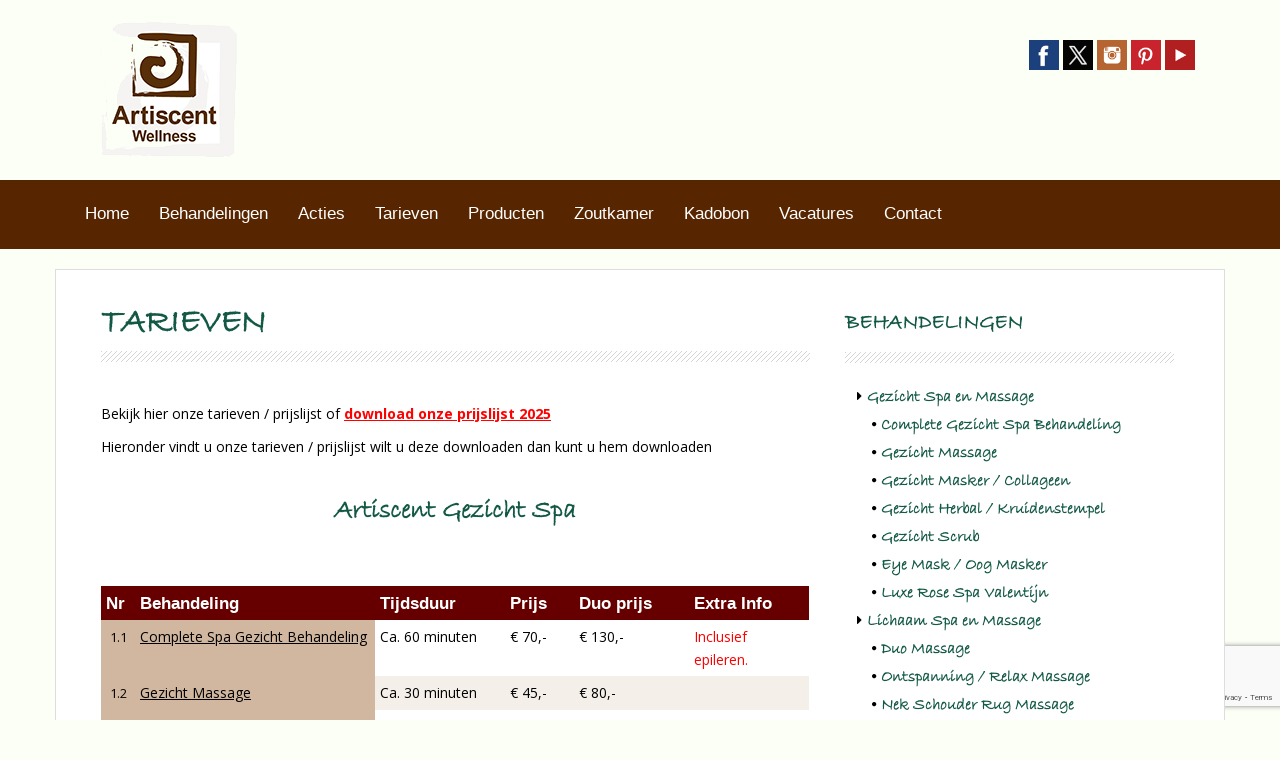

--- FILE ---
content_type: text/html; charset=UTF-8
request_url: https://www.artiscentwellness.nl/category/tarieven/
body_size: 15605
content:
<!DOCTYPE html>
<html lang="nl-NL">
<head>
<meta charset="UTF-8">
<meta name="viewport" content="width=device-width, initial-scale=1">
<title>Tarieven Prijslijst Oosterse Thaise Beauty Spa Wellness en Massage - Artiscent Wellness Alkmaar</title>
<link rel="profile" href="https://gmpg.org/xfn/11">
<link rel="pingback" href="https://www.artiscentwellness.nl/xmlrpc.php">

<meta name='robots' content='index, follow, max-image-preview:large, max-snippet:-1, max-video-preview:-1' />

	<!-- This site is optimized with the Yoast SEO Premium plugin v25.4 (Yoast SEO v25.4) - https://yoast.com/wordpress/plugins/seo/ -->
	<meta name="description" content="Tarieven Prijslijst Oosterse Thaise Beauty Spa Wellness en Massage Behandelingen Bij Artiscent Wellness Kanaalkade 48 1811 LS Alkmaar 072-2200422" />
	<link rel="canonical" href="https://www.artiscentwellness.nl/category/tarieven/" />
	<meta property="og:locale" content="nl_NL" />
	<meta property="og:type" content="article" />
	<meta property="og:title" content="Tarieven Archieven" />
	<meta property="og:description" content="Tarieven Prijslijst Oosterse Thaise Beauty Spa Wellness en Massage Behandelingen Bij Artiscent Wellness Kanaalkade 48 1811 LS Alkmaar 072-2200422" />
	<meta property="og:url" content="https://www.artiscentwellness.nl/category/tarieven/" />
	<meta property="og:site_name" content="Artiscent Wellness Alkmaar - De Thaise City Spa Massage en Wellness Center van Alkmaar" />
	<meta name="twitter:card" content="summary_large_image" />
	<meta name="twitter:site" content="@ArtiscentBeauty" />
	<script type="application/ld+json" class="yoast-schema-graph">{"@context":"https://schema.org","@graph":[{"@type":"CollectionPage","@id":"https://www.artiscentwellness.nl/category/tarieven/","url":"https://www.artiscentwellness.nl/category/tarieven/","name":"Tarieven Prijslijst Oosterse Thaise Beauty Spa Wellness en Massage - Artiscent Wellness Alkmaar","isPartOf":{"@id":"https://www.artiscentwellness.nl/#website"},"description":"Tarieven Prijslijst Oosterse Thaise Beauty Spa Wellness en Massage Behandelingen Bij Artiscent Wellness Kanaalkade 48 1811 LS Alkmaar 072-2200422","breadcrumb":{"@id":"https://www.artiscentwellness.nl/category/tarieven/#breadcrumb"},"inLanguage":"nl-NL"},{"@type":"BreadcrumbList","@id":"https://www.artiscentwellness.nl/category/tarieven/#breadcrumb","itemListElement":[{"@type":"ListItem","position":1,"name":"Home","item":"https://www.artiscentwellness.nl/"},{"@type":"ListItem","position":2,"name":"Tarieven"}]},{"@type":"WebSite","@id":"https://www.artiscentwellness.nl/#website","url":"https://www.artiscentwellness.nl/","name":"Artiscent Wellness Alkmaar - De Thaise City Spa Massage en Wellness Center van Alkmaar","description":"Thai City Spa Alkmaar vooral uw Oosterse en Thaise Beauty Spa Wellness Massage Manicure Pedicure Behandelingen","publisher":{"@id":"https://www.artiscentwellness.nl/#organization"},"potentialAction":[{"@type":"SearchAction","target":{"@type":"EntryPoint","urlTemplate":"https://www.artiscentwellness.nl/?s={search_term_string}"},"query-input":{"@type":"PropertyValueSpecification","valueRequired":true,"valueName":"search_term_string"}}],"inLanguage":"nl-NL"},{"@type":"Organization","@id":"https://www.artiscentwellness.nl/#organization","name":"Artiscent Wellness Alkmaar - De Thaise City Spa Massage en Wellness Center van Alkmaar","url":"https://www.artiscentwellness.nl/","logo":{"@type":"ImageObject","inLanguage":"nl-NL","@id":"https://www.artiscentwellness.nl/#/schema/logo/image/","url":"https://www.artiscentwellness.nl/wp-content/uploads/2017/09/Artiscent_Wellness_Thai_Massage_Beauty_Spa_Wellness_Manicure_Pedicure_Alkmaar.jpg","contentUrl":"https://www.artiscentwellness.nl/wp-content/uploads/2017/09/Artiscent_Wellness_Thai_Massage_Beauty_Spa_Wellness_Manicure_Pedicure_Alkmaar.jpg","width":641,"height":582,"caption":"Artiscent Wellness Alkmaar - De Thaise City Spa Massage en Wellness Center van Alkmaar"},"image":{"@id":"https://www.artiscentwellness.nl/#/schema/logo/image/"},"sameAs":["https://www.facebook.com/ArtiscentWellness","https://x.com/ArtiscentBeauty","https://www.instagram.com/artiscentwellness/","https://nl.pinterest.com/artiscent/","https://www.youtube.com/user/ArtiscentWellness"]}]}</script>
	<!-- / Yoast SEO Premium plugin. -->


<link rel='dns-prefetch' href='//maps.google.com' />
<link rel='dns-prefetch' href='//fonts.googleapis.com' />
<link rel="alternate" type="application/rss+xml" title="Artiscent Wellness Alkmaar - De Thaise City Spa Massage en Wellness Center van Alkmaar &raquo; feed" href="https://www.artiscentwellness.nl/feed/" />
<link rel="alternate" type="application/rss+xml" title="Artiscent Wellness Alkmaar - De Thaise City Spa Massage en Wellness Center van Alkmaar &raquo; reactiesfeed" href="https://www.artiscentwellness.nl/comments/feed/" />
<link rel="alternate" type="application/rss+xml" title="Artiscent Wellness Alkmaar - De Thaise City Spa Massage en Wellness Center van Alkmaar &raquo; Tarieven categorie feed" href="https://www.artiscentwellness.nl/category/tarieven/feed/" />
<script type="text/javascript">
/* <![CDATA[ */
window._wpemojiSettings = {"baseUrl":"https:\/\/s.w.org\/images\/core\/emoji\/15.0.3\/72x72\/","ext":".png","svgUrl":"https:\/\/s.w.org\/images\/core\/emoji\/15.0.3\/svg\/","svgExt":".svg","source":{"concatemoji":"https:\/\/www.artiscentwellness.nl\/wp-includes\/js\/wp-emoji-release.min.js?ver=2f02d6a8c439dff9166aea4047eed06a"}};
/*! This file is auto-generated */
!function(i,n){var o,s,e;function c(e){try{var t={supportTests:e,timestamp:(new Date).valueOf()};sessionStorage.setItem(o,JSON.stringify(t))}catch(e){}}function p(e,t,n){e.clearRect(0,0,e.canvas.width,e.canvas.height),e.fillText(t,0,0);var t=new Uint32Array(e.getImageData(0,0,e.canvas.width,e.canvas.height).data),r=(e.clearRect(0,0,e.canvas.width,e.canvas.height),e.fillText(n,0,0),new Uint32Array(e.getImageData(0,0,e.canvas.width,e.canvas.height).data));return t.every(function(e,t){return e===r[t]})}function u(e,t,n){switch(t){case"flag":return n(e,"\ud83c\udff3\ufe0f\u200d\u26a7\ufe0f","\ud83c\udff3\ufe0f\u200b\u26a7\ufe0f")?!1:!n(e,"\ud83c\uddfa\ud83c\uddf3","\ud83c\uddfa\u200b\ud83c\uddf3")&&!n(e,"\ud83c\udff4\udb40\udc67\udb40\udc62\udb40\udc65\udb40\udc6e\udb40\udc67\udb40\udc7f","\ud83c\udff4\u200b\udb40\udc67\u200b\udb40\udc62\u200b\udb40\udc65\u200b\udb40\udc6e\u200b\udb40\udc67\u200b\udb40\udc7f");case"emoji":return!n(e,"\ud83d\udc26\u200d\u2b1b","\ud83d\udc26\u200b\u2b1b")}return!1}function f(e,t,n){var r="undefined"!=typeof WorkerGlobalScope&&self instanceof WorkerGlobalScope?new OffscreenCanvas(300,150):i.createElement("canvas"),a=r.getContext("2d",{willReadFrequently:!0}),o=(a.textBaseline="top",a.font="600 32px Arial",{});return e.forEach(function(e){o[e]=t(a,e,n)}),o}function t(e){var t=i.createElement("script");t.src=e,t.defer=!0,i.head.appendChild(t)}"undefined"!=typeof Promise&&(o="wpEmojiSettingsSupports",s=["flag","emoji"],n.supports={everything:!0,everythingExceptFlag:!0},e=new Promise(function(e){i.addEventListener("DOMContentLoaded",e,{once:!0})}),new Promise(function(t){var n=function(){try{var e=JSON.parse(sessionStorage.getItem(o));if("object"==typeof e&&"number"==typeof e.timestamp&&(new Date).valueOf()<e.timestamp+604800&&"object"==typeof e.supportTests)return e.supportTests}catch(e){}return null}();if(!n){if("undefined"!=typeof Worker&&"undefined"!=typeof OffscreenCanvas&&"undefined"!=typeof URL&&URL.createObjectURL&&"undefined"!=typeof Blob)try{var e="postMessage("+f.toString()+"("+[JSON.stringify(s),u.toString(),p.toString()].join(",")+"));",r=new Blob([e],{type:"text/javascript"}),a=new Worker(URL.createObjectURL(r),{name:"wpTestEmojiSupports"});return void(a.onmessage=function(e){c(n=e.data),a.terminate(),t(n)})}catch(e){}c(n=f(s,u,p))}t(n)}).then(function(e){for(var t in e)n.supports[t]=e[t],n.supports.everything=n.supports.everything&&n.supports[t],"flag"!==t&&(n.supports.everythingExceptFlag=n.supports.everythingExceptFlag&&n.supports[t]);n.supports.everythingExceptFlag=n.supports.everythingExceptFlag&&!n.supports.flag,n.DOMReady=!1,n.readyCallback=function(){n.DOMReady=!0}}).then(function(){return e}).then(function(){var e;n.supports.everything||(n.readyCallback(),(e=n.source||{}).concatemoji?t(e.concatemoji):e.wpemoji&&e.twemoji&&(t(e.twemoji),t(e.wpemoji)))}))}((window,document),window._wpemojiSettings);
/* ]]> */
</script>
<style id='wp-emoji-styles-inline-css' type='text/css'>

	img.wp-smiley, img.emoji {
		display: inline !important;
		border: none !important;
		box-shadow: none !important;
		height: 1em !important;
		width: 1em !important;
		margin: 0 0.07em !important;
		vertical-align: -0.1em !important;
		background: none !important;
		padding: 0 !important;
	}
</style>
<link rel='stylesheet' id='wp-block-library-css' href='https://www.artiscentwellness.nl/wp-includes/css/dist/block-library/style.min.css?ver=2f02d6a8c439dff9166aea4047eed06a' type='text/css' media='all' />
<style id='classic-theme-styles-inline-css' type='text/css'>
/*! This file is auto-generated */
.wp-block-button__link{color:#fff;background-color:#32373c;border-radius:9999px;box-shadow:none;text-decoration:none;padding:calc(.667em + 2px) calc(1.333em + 2px);font-size:1.125em}.wp-block-file__button{background:#32373c;color:#fff;text-decoration:none}
</style>
<style id='global-styles-inline-css' type='text/css'>
:root{--wp--preset--aspect-ratio--square: 1;--wp--preset--aspect-ratio--4-3: 4/3;--wp--preset--aspect-ratio--3-4: 3/4;--wp--preset--aspect-ratio--3-2: 3/2;--wp--preset--aspect-ratio--2-3: 2/3;--wp--preset--aspect-ratio--16-9: 16/9;--wp--preset--aspect-ratio--9-16: 9/16;--wp--preset--color--black: #000000;--wp--preset--color--cyan-bluish-gray: #abb8c3;--wp--preset--color--white: #ffffff;--wp--preset--color--pale-pink: #f78da7;--wp--preset--color--vivid-red: #cf2e2e;--wp--preset--color--luminous-vivid-orange: #ff6900;--wp--preset--color--luminous-vivid-amber: #fcb900;--wp--preset--color--light-green-cyan: #7bdcb5;--wp--preset--color--vivid-green-cyan: #00d084;--wp--preset--color--pale-cyan-blue: #8ed1fc;--wp--preset--color--vivid-cyan-blue: #0693e3;--wp--preset--color--vivid-purple: #9b51e0;--wp--preset--gradient--vivid-cyan-blue-to-vivid-purple: linear-gradient(135deg,rgba(6,147,227,1) 0%,rgb(155,81,224) 100%);--wp--preset--gradient--light-green-cyan-to-vivid-green-cyan: linear-gradient(135deg,rgb(122,220,180) 0%,rgb(0,208,130) 100%);--wp--preset--gradient--luminous-vivid-amber-to-luminous-vivid-orange: linear-gradient(135deg,rgba(252,185,0,1) 0%,rgba(255,105,0,1) 100%);--wp--preset--gradient--luminous-vivid-orange-to-vivid-red: linear-gradient(135deg,rgba(255,105,0,1) 0%,rgb(207,46,46) 100%);--wp--preset--gradient--very-light-gray-to-cyan-bluish-gray: linear-gradient(135deg,rgb(238,238,238) 0%,rgb(169,184,195) 100%);--wp--preset--gradient--cool-to-warm-spectrum: linear-gradient(135deg,rgb(74,234,220) 0%,rgb(151,120,209) 20%,rgb(207,42,186) 40%,rgb(238,44,130) 60%,rgb(251,105,98) 80%,rgb(254,248,76) 100%);--wp--preset--gradient--blush-light-purple: linear-gradient(135deg,rgb(255,206,236) 0%,rgb(152,150,240) 100%);--wp--preset--gradient--blush-bordeaux: linear-gradient(135deg,rgb(254,205,165) 0%,rgb(254,45,45) 50%,rgb(107,0,62) 100%);--wp--preset--gradient--luminous-dusk: linear-gradient(135deg,rgb(255,203,112) 0%,rgb(199,81,192) 50%,rgb(65,88,208) 100%);--wp--preset--gradient--pale-ocean: linear-gradient(135deg,rgb(255,245,203) 0%,rgb(182,227,212) 50%,rgb(51,167,181) 100%);--wp--preset--gradient--electric-grass: linear-gradient(135deg,rgb(202,248,128) 0%,rgb(113,206,126) 100%);--wp--preset--gradient--midnight: linear-gradient(135deg,rgb(2,3,129) 0%,rgb(40,116,252) 100%);--wp--preset--font-size--small: 13px;--wp--preset--font-size--medium: 20px;--wp--preset--font-size--large: 36px;--wp--preset--font-size--x-large: 42px;--wp--preset--spacing--20: 0.44rem;--wp--preset--spacing--30: 0.67rem;--wp--preset--spacing--40: 1rem;--wp--preset--spacing--50: 1.5rem;--wp--preset--spacing--60: 2.25rem;--wp--preset--spacing--70: 3.38rem;--wp--preset--spacing--80: 5.06rem;--wp--preset--shadow--natural: 6px 6px 9px rgba(0, 0, 0, 0.2);--wp--preset--shadow--deep: 12px 12px 50px rgba(0, 0, 0, 0.4);--wp--preset--shadow--sharp: 6px 6px 0px rgba(0, 0, 0, 0.2);--wp--preset--shadow--outlined: 6px 6px 0px -3px rgba(255, 255, 255, 1), 6px 6px rgba(0, 0, 0, 1);--wp--preset--shadow--crisp: 6px 6px 0px rgba(0, 0, 0, 1);}:where(.is-layout-flex){gap: 0.5em;}:where(.is-layout-grid){gap: 0.5em;}body .is-layout-flex{display: flex;}.is-layout-flex{flex-wrap: wrap;align-items: center;}.is-layout-flex > :is(*, div){margin: 0;}body .is-layout-grid{display: grid;}.is-layout-grid > :is(*, div){margin: 0;}:where(.wp-block-columns.is-layout-flex){gap: 2em;}:where(.wp-block-columns.is-layout-grid){gap: 2em;}:where(.wp-block-post-template.is-layout-flex){gap: 1.25em;}:where(.wp-block-post-template.is-layout-grid){gap: 1.25em;}.has-black-color{color: var(--wp--preset--color--black) !important;}.has-cyan-bluish-gray-color{color: var(--wp--preset--color--cyan-bluish-gray) !important;}.has-white-color{color: var(--wp--preset--color--white) !important;}.has-pale-pink-color{color: var(--wp--preset--color--pale-pink) !important;}.has-vivid-red-color{color: var(--wp--preset--color--vivid-red) !important;}.has-luminous-vivid-orange-color{color: var(--wp--preset--color--luminous-vivid-orange) !important;}.has-luminous-vivid-amber-color{color: var(--wp--preset--color--luminous-vivid-amber) !important;}.has-light-green-cyan-color{color: var(--wp--preset--color--light-green-cyan) !important;}.has-vivid-green-cyan-color{color: var(--wp--preset--color--vivid-green-cyan) !important;}.has-pale-cyan-blue-color{color: var(--wp--preset--color--pale-cyan-blue) !important;}.has-vivid-cyan-blue-color{color: var(--wp--preset--color--vivid-cyan-blue) !important;}.has-vivid-purple-color{color: var(--wp--preset--color--vivid-purple) !important;}.has-black-background-color{background-color: var(--wp--preset--color--black) !important;}.has-cyan-bluish-gray-background-color{background-color: var(--wp--preset--color--cyan-bluish-gray) !important;}.has-white-background-color{background-color: var(--wp--preset--color--white) !important;}.has-pale-pink-background-color{background-color: var(--wp--preset--color--pale-pink) !important;}.has-vivid-red-background-color{background-color: var(--wp--preset--color--vivid-red) !important;}.has-luminous-vivid-orange-background-color{background-color: var(--wp--preset--color--luminous-vivid-orange) !important;}.has-luminous-vivid-amber-background-color{background-color: var(--wp--preset--color--luminous-vivid-amber) !important;}.has-light-green-cyan-background-color{background-color: var(--wp--preset--color--light-green-cyan) !important;}.has-vivid-green-cyan-background-color{background-color: var(--wp--preset--color--vivid-green-cyan) !important;}.has-pale-cyan-blue-background-color{background-color: var(--wp--preset--color--pale-cyan-blue) !important;}.has-vivid-cyan-blue-background-color{background-color: var(--wp--preset--color--vivid-cyan-blue) !important;}.has-vivid-purple-background-color{background-color: var(--wp--preset--color--vivid-purple) !important;}.has-black-border-color{border-color: var(--wp--preset--color--black) !important;}.has-cyan-bluish-gray-border-color{border-color: var(--wp--preset--color--cyan-bluish-gray) !important;}.has-white-border-color{border-color: var(--wp--preset--color--white) !important;}.has-pale-pink-border-color{border-color: var(--wp--preset--color--pale-pink) !important;}.has-vivid-red-border-color{border-color: var(--wp--preset--color--vivid-red) !important;}.has-luminous-vivid-orange-border-color{border-color: var(--wp--preset--color--luminous-vivid-orange) !important;}.has-luminous-vivid-amber-border-color{border-color: var(--wp--preset--color--luminous-vivid-amber) !important;}.has-light-green-cyan-border-color{border-color: var(--wp--preset--color--light-green-cyan) !important;}.has-vivid-green-cyan-border-color{border-color: var(--wp--preset--color--vivid-green-cyan) !important;}.has-pale-cyan-blue-border-color{border-color: var(--wp--preset--color--pale-cyan-blue) !important;}.has-vivid-cyan-blue-border-color{border-color: var(--wp--preset--color--vivid-cyan-blue) !important;}.has-vivid-purple-border-color{border-color: var(--wp--preset--color--vivid-purple) !important;}.has-vivid-cyan-blue-to-vivid-purple-gradient-background{background: var(--wp--preset--gradient--vivid-cyan-blue-to-vivid-purple) !important;}.has-light-green-cyan-to-vivid-green-cyan-gradient-background{background: var(--wp--preset--gradient--light-green-cyan-to-vivid-green-cyan) !important;}.has-luminous-vivid-amber-to-luminous-vivid-orange-gradient-background{background: var(--wp--preset--gradient--luminous-vivid-amber-to-luminous-vivid-orange) !important;}.has-luminous-vivid-orange-to-vivid-red-gradient-background{background: var(--wp--preset--gradient--luminous-vivid-orange-to-vivid-red) !important;}.has-very-light-gray-to-cyan-bluish-gray-gradient-background{background: var(--wp--preset--gradient--very-light-gray-to-cyan-bluish-gray) !important;}.has-cool-to-warm-spectrum-gradient-background{background: var(--wp--preset--gradient--cool-to-warm-spectrum) !important;}.has-blush-light-purple-gradient-background{background: var(--wp--preset--gradient--blush-light-purple) !important;}.has-blush-bordeaux-gradient-background{background: var(--wp--preset--gradient--blush-bordeaux) !important;}.has-luminous-dusk-gradient-background{background: var(--wp--preset--gradient--luminous-dusk) !important;}.has-pale-ocean-gradient-background{background: var(--wp--preset--gradient--pale-ocean) !important;}.has-electric-grass-gradient-background{background: var(--wp--preset--gradient--electric-grass) !important;}.has-midnight-gradient-background{background: var(--wp--preset--gradient--midnight) !important;}.has-small-font-size{font-size: var(--wp--preset--font-size--small) !important;}.has-medium-font-size{font-size: var(--wp--preset--font-size--medium) !important;}.has-large-font-size{font-size: var(--wp--preset--font-size--large) !important;}.has-x-large-font-size{font-size: var(--wp--preset--font-size--x-large) !important;}
:where(.wp-block-post-template.is-layout-flex){gap: 1.25em;}:where(.wp-block-post-template.is-layout-grid){gap: 1.25em;}
:where(.wp-block-columns.is-layout-flex){gap: 2em;}:where(.wp-block-columns.is-layout-grid){gap: 2em;}
:root :where(.wp-block-pullquote){font-size: 1.5em;line-height: 1.6;}
</style>
<link rel='stylesheet' id='contact-form-7-css' href='https://www.artiscentwellness.nl/wp-content/plugins/contact-form-7/includes/css/styles.css?ver=6.0.6' type='text/css' media='all' />
<link rel='stylesheet' id='wpgmp-frontend-css' href='https://www.artiscentwellness.nl/wp-content/plugins/wp-google-map-plugin/assets/css/wpgmp_all_frontend.min.css?ver=4.8.5' type='text/css' media='all' />
<link rel='stylesheet' id='market-fonts-css' href='//fonts.googleapis.com/css?family=Open+Sans%3A300%2C400%2C700%2C600&#038;ver=6.6.4' type='text/css' media='all' />
<link rel='stylesheet' id='market-basic-style-css' href='https://www.artiscentwellness.nl/wp-content/themes/market/style.css?ver=2f02d6a8c439dff9166aea4047eed06a' type='text/css' media='all' />
<link rel='stylesheet' id='market-layout-css' href='https://www.artiscentwellness.nl/wp-content/themes/market/css/layouts/content-sidebar.css?ver=2f02d6a8c439dff9166aea4047eed06a' type='text/css' media='all' />
<link rel='stylesheet' id='market-bootstrap-style-css' href='https://www.artiscentwellness.nl/wp-content/themes/market/css/bootstrap/bootstrap.min.css?ver=2f02d6a8c439dff9166aea4047eed06a' type='text/css' media='all' />
<link rel='stylesheet' id='market-main-skin-css' href='https://www.artiscentwellness.nl/wp-content/themes/market/css/skins/default.css?ver=2f02d6a8c439dff9166aea4047eed06a' type='text/css' media='all' />
<link rel='stylesheet' id='market-nivo-slider-default-theme-css' href='https://www.artiscentwellness.nl/wp-content/themes/market/css/nivo/slider/themes/default/default.css?ver=2f02d6a8c439dff9166aea4047eed06a' type='text/css' media='all' />
<link rel='stylesheet' id='market-nivo-slider-style-css' href='https://www.artiscentwellness.nl/wp-content/themes/market/css/nivo/slider/nivo.css?ver=2f02d6a8c439dff9166aea4047eed06a' type='text/css' media='all' />
<link rel='stylesheet' id='__EPYT__style-css' href='https://www.artiscentwellness.nl/wp-content/plugins/youtube-embed-plus/styles/ytprefs.min.css?ver=14.2.3' type='text/css' media='all' />
<style id='__EPYT__style-inline-css' type='text/css'>

                .epyt-gallery-thumb {
                        width: 33.333%;
                }
                
</style>
<script type="text/javascript" src="https://www.artiscentwellness.nl/wp-includes/js/jquery/jquery.min.js?ver=3.7.1" id="jquery-core-js"></script>
<script type="text/javascript" src="https://www.artiscentwellness.nl/wp-includes/js/jquery/jquery-migrate.min.js?ver=3.4.1" id="jquery-migrate-js"></script>
<script type="text/javascript" src="https://www.artiscentwellness.nl/wp-content/themes/market/js/nivo.slider.js?ver=2f02d6a8c439dff9166aea4047eed06a" id="market-nivo-slider-js"></script>
<script type="text/javascript" src="https://www.artiscentwellness.nl/wp-content/themes/market/js/mm.js?ver=2f02d6a8c439dff9166aea4047eed06a" id="market-mm-js"></script>
<script type="text/javascript" src="https://www.artiscentwellness.nl/wp-content/themes/market/js/bootstrap.min.js?ver=2f02d6a8c439dff9166aea4047eed06a" id="market-bootstrap-js"></script>
<script type="text/javascript" src="https://www.artiscentwellness.nl/wp-content/themes/market/js/custom.js?ver=2f02d6a8c439dff9166aea4047eed06a" id="market-custom-js-js"></script>
<script type="text/javascript" id="__ytprefs__-js-extra">
/* <![CDATA[ */
var _EPYT_ = {"ajaxurl":"https:\/\/www.artiscentwellness.nl\/wp-admin\/admin-ajax.php","security":"d906efb7ed","gallery_scrolloffset":"20","eppathtoscripts":"https:\/\/www.artiscentwellness.nl\/wp-content\/plugins\/youtube-embed-plus\/scripts\/","eppath":"https:\/\/www.artiscentwellness.nl\/wp-content\/plugins\/youtube-embed-plus\/","epresponsiveselector":"[\"iframe.__youtube_prefs_widget__\"]","epdovol":"1","version":"14.2.3","evselector":"iframe.__youtube_prefs__[src], iframe[src*=\"youtube.com\/embed\/\"], iframe[src*=\"youtube-nocookie.com\/embed\/\"]","ajax_compat":"","maxres_facade":"eager","ytapi_load":"light","pause_others":"","stopMobileBuffer":"1","facade_mode":"","not_live_on_channel":""};
/* ]]> */
</script>
<script type="text/javascript" src="https://www.artiscentwellness.nl/wp-content/plugins/youtube-embed-plus/scripts/ytprefs.min.js?ver=14.2.3" id="__ytprefs__-js"></script>
<link rel="https://api.w.org/" href="https://www.artiscentwellness.nl/wp-json/" /><link rel="alternate" title="JSON" type="application/json" href="https://www.artiscentwellness.nl/wp-json/wp/v2/categories/18" /><link rel="EditURI" type="application/rsd+xml" title="RSD" href="https://www.artiscentwellness.nl/xmlrpc.php?rsd" />
<style></style><script>jQuery(window).load(function() { jQuery('#slider').nivoSlider({effect:'boxRandom', pauseTime: 5000 }); });</script><script>jQuery(document).ready( function() { jQuery('.main-navigation ul.menu').mobileMenu({switchWidth: 768}); });</script><style>h1.menu-toggle {display: none !important;}.td_mobile_menu_wrap select{margin-left:-20px;margin-top: 20px;}</style><style type="text/css" id="custom-background-css">
body.custom-background { background-color: #fcfff6; }
</style>
	<!-- Call Now Button 1.5.5 (https://callnowbutton.com) [renderer:cloud, id:domain_a009b8c1_e7be_4976_b712_3557d38d3635]-->
<script data-cnb-version="1.5.5" type="text/javascript" async="async" src="https://user.callnowbutton.com/domain_a009b8c1_e7be_4976_b712_3557d38d3635.js?dbver=1748436308"></script>
<link rel="icon" href="https://www.artiscentwellness.nl/wp-content/uploads/2022/11/cropped-android-chrome-512x512-1-32x32.png" sizes="32x32" />
<link rel="icon" href="https://www.artiscentwellness.nl/wp-content/uploads/2022/11/cropped-android-chrome-512x512-1-192x192.png" sizes="192x192" />
<link rel="apple-touch-icon" href="https://www.artiscentwellness.nl/wp-content/uploads/2022/11/cropped-android-chrome-512x512-1-180x180.png" />
<meta name="msapplication-TileImage" content="https://www.artiscentwellness.nl/wp-content/uploads/2022/11/cropped-android-chrome-512x512-1-270x270.png" />
</head>

<body data-rsssl=1 class="archive category category-tarieven category-18 custom-background group-blog">
<div id="parallax-bg"></div>
<div id="page" class="hfeed site">
		<!-- <div id="top-bar">
		<div class="container">
			
			<div id="top-search-form" class="col-md-12">
				<form role="search" method="get" class="row search-form" action="https://www.artiscentwellness.nl/">
	<div class"search-form-top">
	<label>
		<span class="screen-reader-text">Search for:</span>
		<input type="text" class="search-field" placeholder="Search for anything on this site..." value="" name="s">
	</label>
	</div>
	<div class="cancel-search">Cancel</div>
</form>
			</div>
			
			<div id="top-navigation" class="col-md-9">
				<div class="menu"><ul>
<li ><a href="https://www.artiscentwellness.nl/">Home</a></li><li class="page_item page-item-5635"><a href="https://www.artiscentwellness.nl/gezondheidscheck-registratieformulier/">#5635 (geen titel)</a></li>
<li class="page_item page-item-3927"><a href="https://www.artiscentwellness.nl/afmelden-nieuwsbrief/">Afmelden Nieuwsbrief</a></li>
<li class="page_item page-item-288 page_item_has_children"><a href="https://www.artiscentwellness.nl/behandelingen/">Behandelingen</a>
<ul class='children'>
	<li class="page_item page-item-1809 page_item_has_children"><a href="https://www.artiscentwellness.nl/behandelingen/artiscent-thai-head-spa-alkmaar/">Artiscent Thai Head Spa</a>
	<ul class='children'>
		<li class="page_item page-item-2687"><a href="https://www.artiscentwellness.nl/behandelingen/artiscent-thai-head-spa-alkmaar/veelgestelde-vragen-permanente-make-up-pmu/">Veelgestelde vragen Permanente Make-up (pmu)</a></li>
	</ul>
</li>
	<li class="page_item page-item-329 page_item_has_children"><a href="https://www.artiscentwellness.nl/behandelingen/gezicht-spa-en-massage-alkmaar/">Gezicht Spa en Massage</a>
	<ul class='children'>
		<li class="page_item page-item-337"><a href="https://www.artiscentwellness.nl/behandelingen/gezicht-spa-en-massage-alkmaar/complete-gezicht-spa-behandeling-alkmaar/">Complete Gezicht Spa Behandeling</a></li>
		<li class="page_item page-item-358"><a href="https://www.artiscentwellness.nl/behandelingen/gezicht-spa-en-massage-alkmaar/eye-mask-oog-masker-alkmaar/">Eye Mask / Oog Masker</a></li>
		<li class="page_item page-item-352"><a href="https://www.artiscentwellness.nl/behandelingen/gezicht-spa-en-massage-alkmaar/gezicht-herbal-kruidenstempel-alkmaar/">Gezicht Herbal / Kruidenstempel</a></li>
		<li class="page_item page-item-349"><a href="https://www.artiscentwellness.nl/behandelingen/gezicht-spa-en-massage-alkmaar/gezicht-masker-collageen-alkmaar/">Gezicht Masker / Collageen</a></li>
		<li class="page_item page-item-344"><a href="https://www.artiscentwellness.nl/behandelingen/gezicht-spa-en-massage-alkmaar/gezicht-massage-alkmaar/">Gezicht Massage</a></li>
		<li class="page_item page-item-355"><a href="https://www.artiscentwellness.nl/behandelingen/gezicht-spa-en-massage-alkmaar/gezicht-scrub-alkmaar/">Gezicht Scrub</a></li>
		<li class="page_item page-item-361"><a href="https://www.artiscentwellness.nl/behandelingen/gezicht-spa-en-massage-alkmaar/luxe-rose-spa-valentijn-gezicht-behandeling-alkmaar/">Luxe Rose Spa Valentijn</a></li>
		<li class="page_item page-item-1885"><a href="https://www.artiscentwellness.nl/behandelingen/gezicht-spa-en-massage-alkmaar/mesotherapy-alkmaar/">Mesotherapy</a></li>
		<li class="page_item page-item-1881"><a href="https://www.artiscentwellness.nl/behandelingen/gezicht-spa-en-massage-alkmaar/microdermabrasie-alkmaar/">Microdermabrasie</a></li>
	</ul>
</li>
	<li class="page_item page-item-2509"><a href="https://www.artiscentwellness.nl/behandelingen/harsen-alkmaar/">Harsen</a></li>
	<li class="page_item page-item-2541"><a href="https://www.artiscentwellness.nl/behandelingen/kapsalon-alkmaar/">Kapsalon Artiscent Wellness</a></li>
	<li class="page_item page-item-367 page_item_has_children"><a href="https://www.artiscentwellness.nl/behandelingen/lichaam-spa-en-massage-alkmaar/">Lichaam Spa en Massage</a>
	<ul class='children'>
		<li class="page_item page-item-374"><a href="https://www.artiscentwellness.nl/behandelingen/lichaam-spa-en-massage-alkmaar/ontspanning-relax-massage-alkmaar/">Ontspanning / Relax Massage</a></li>
		<li class="page_item page-item-1929"><a href="https://www.artiscentwellness.nl/behandelingen/lichaam-spa-en-massage-alkmaar/nek-schouder-rug-massage-alkmaar/">Nek Schouder Rug Massage</a></li>
		<li class="page_item page-item-1933"><a href="https://www.artiscentwellness.nl/behandelingen/lichaam-spa-en-massage-alkmaar/sportmassage-drukpuntmassage-alkmaar/">Sport / Drukpunt Massage</a></li>
		<li class="page_item page-item-380"><a href="https://www.artiscentwellness.nl/behandelingen/lichaam-spa-en-massage-alkmaar/hotstone-massage-alkmaar/">Hotstone Massage</a></li>
		<li class="page_item page-item-384"><a href="https://www.artiscentwellness.nl/behandelingen/lichaam-spa-en-massage-alkmaar/aroma-massage-therapie-alkmaar/">Aroma Massage Therapie</a></li>
		<li class="page_item page-item-387"><a href="https://www.artiscentwellness.nl/behandelingen/lichaam-spa-en-massage-alkmaar/kruidenstempel-massage-alkmaar/">Kruidenstempel Massage</a></li>
		<li class="page_item page-item-391"><a href="https://www.artiscentwellness.nl/behandelingen/lichaam-spa-en-massage-alkmaar/combinatie-massage-alkmaar/">Combinatie Massage</a></li>
		<li class="page_item page-item-1939"><a href="https://www.artiscentwellness.nl/behandelingen/lichaam-spa-en-massage-alkmaar/zwangerschapsmassage-alkmaar/">Zwangerschapsmassage</a></li>
		<li class="page_item page-item-399"><a href="https://www.artiscentwellness.nl/behandelingen/lichaam-spa-en-massage-alkmaar/traditionele-thaise-yoga-massage-alkmaar/">Traditionele Thaise Yoga Massage</a></li>
		<li class="page_item page-item-439"><a href="https://www.artiscentwellness.nl/behandelingen/lichaam-spa-en-massage-alkmaar/thaise-stoelmassage-alkmaar/">Thaise Stoelmassage</a></li>
		<li class="page_item page-item-1997"><a href="https://www.artiscentwellness.nl/behandelingen/lichaam-spa-en-massage-alkmaar/duo-massage-alkmaar/">Duo Massage</a></li>
		<li class="page_item page-item-395"><a href="https://www.artiscentwellness.nl/behandelingen/lichaam-spa-en-massage-alkmaar/combinatie-kaneel-wrap-alkmaar/">Combinatie Kaneel Wrap</a></li>
		<li class="page_item page-item-435"><a href="https://www.artiscentwellness.nl/behandelingen/lichaam-spa-en-massage-alkmaar/body-pakking-alkmaar/">Body Pakking</a></li>
	</ul>
</li>
	<li class="page_item page-item-504 page_item_has_children"><a href="https://www.artiscentwellness.nl/behandelingen/make-up-en-visagie-alkmaar/">Make-up en Visagie</a>
	<ul class='children'>
		<li class="page_item page-item-541"><a href="https://www.artiscentwellness.nl/behandelingen/make-up-en-visagie-alkmaar/bruidsmake-up-en-bruidskapsel-alkmaar/">Bruidsmake-up en Bruidskapsel</a></li>
		<li class="page_item page-item-538"><a href="https://www.artiscentwellness.nl/behandelingen/make-up-en-visagie-alkmaar/complete-make-up-alkmaar/">Complete Make-up</a></li>
		<li class="page_item page-item-534"><a href="https://www.artiscentwellness.nl/behandelingen/make-up-en-visagie-alkmaar/naturel-make-up-alkmaar/">Naturel Make-up</a></li>
	</ul>
</li>
	<li class="page_item page-item-444 page_item_has_children"><a href="https://www.artiscentwellness.nl/behandelingen/manicure-en-hand-spa-alkmaar/">Manicure en Hand Spa</a>
	<ul class='children'>
		<li class="page_item page-item-465"><a href="https://www.artiscentwellness.nl/behandelingen/manicure-en-hand-spa-alkmaar/hand-spa-combinatie-massage-alkmaar/">Hand Spa Combinatie Massage</a></li>
		<li class="page_item page-item-459"><a href="https://www.artiscentwellness.nl/behandelingen/manicure-en-hand-spa-alkmaar/hand-spa-masker-alkmaar/">Hand Spa Masker</a></li>
		<li class="page_item page-item-456"><a href="https://www.artiscentwellness.nl/behandelingen/manicure-en-hand-spa-alkmaar/hand-spa-massage-alkmaar/">Hand Spa Massage</a></li>
		<li class="page_item page-item-462"><a href="https://www.artiscentwellness.nl/behandelingen/manicure-en-hand-spa-alkmaar/hand-spa-scrub-alkmaar/">Hand Spa Scrub</a></li>
		<li class="page_item page-item-450"><a href="https://www.artiscentwellness.nl/behandelingen/manicure-en-hand-spa-alkmaar/manicure-alkmaar/">Manicure</a></li>
	</ul>
</li>
	<li class="page_item page-item-476 page_item_has_children"><a href="https://www.artiscentwellness.nl/behandelingen/pedicure-en-voet-spa-alkmaar/">Pedicure en Voet Spa</a>
	<ul class='children'>
		<li class="page_item page-item-479"><a href="https://www.artiscentwellness.nl/behandelingen/pedicure-en-voet-spa-alkmaar/pedicure-alkmaar/">Pedicure</a></li>
		<li class="page_item page-item-495"><a href="https://www.artiscentwellness.nl/behandelingen/pedicure-en-voet-spa-alkmaar/voet-spa-combinatie-massage-alkmaar/">Voet Spa Combinatie Massage</a></li>
		<li class="page_item page-item-489"><a href="https://www.artiscentwellness.nl/behandelingen/pedicure-en-voet-spa-alkmaar/voet-spa-masker-alkmaar/">Voet Spa Masker</a></li>
		<li class="page_item page-item-484"><a href="https://www.artiscentwellness.nl/behandelingen/pedicure-en-voet-spa-alkmaar/voet-spa-scrub-alkmaar/">Voet Spa Scrub</a></li>
		<li class="page_item page-item-492"><a href="https://www.artiscentwellness.nl/behandelingen/pedicure-en-voet-spa-alkmaar/voetreflexzone-massage-alkmaar/">Voetreflexzone Massage</a></li>
	</ul>
</li>
	<li class="page_item page-item-3659 page_item_has_children"><a href="https://www.artiscentwellness.nl/behandelingen/zoutkamer-alkmaar/">Zoutkamer</a>
	<ul class='children'>
		<li class="page_item page-item-3643"><a href="https://www.artiscentwellness.nl/behandelingen/zoutkamer-alkmaar/zouttherapie-alkmaar/">Zouttherapie</a></li>
		<li class="page_item page-item-3637"><a href="https://www.artiscentwellness.nl/behandelingen/zoutkamer-alkmaar/zouttherapie-massage-alkmaar/">Zouttherapie Massage</a></li>
	</ul>
</li>
</ul>
</li>
<li class="page_item page-item-6"><a href="https://www.artiscentwellness.nl/cart/">Cart</a></li>
<li class="page_item page-item-7"><a href="https://www.artiscentwellness.nl/checkout/">Checkout</a></li>
<li class="page_item page-item-6177"><a href="https://www.artiscentwellness.nl/city-spa-alkmaar/">City Spa Alkmaar</a></li>
<li class="page_item page-item-6157"><a href="https://www.artiscentwellness.nl/city-spa-alkmaar-artiscent-wellness-alkmaar/">City Spa Alkmaar  &#8211; Artiscent Wellness</a></li>
<li class="page_item page-item-1727 page_item_has_children"><a href="https://www.artiscentwellness.nl/contact-artiscent-wellness/">Contact</a>
<ul class='children'>
	<li class="page_item page-item-1787"><a href="https://www.artiscentwellness.nl/contact-artiscent-wellness/contact-formulier-artiscent-wellness/">Contact Formulier</a></li>
	<li class="page_item page-item-1737"><a href="https://www.artiscentwellness.nl/contact-artiscent-wellness/locatie-artiscent-wellness/">Locatie</a></li>
	<li class="page_item page-item-1711"><a href="https://www.artiscentwellness.nl/contact-artiscent-wellness/openingstijden-artiscent-wellness/">Openingstijden</a></li>
</ul>
</li>
<li class="page_item page-item-3859"><a href="https://www.artiscentwellness.nl/cookies/">cookies</a></li>
<li class="page_item page-item-5997"><a href="https://www.artiscentwellness.nl/floaten-alkmaar/">Floaten Alkmaar</a></li>
<li class="page_item page-item-5987"><a href="https://www.artiscentwellness.nl/floating-alkmaar/">Floating Alkmaar</a></li>
<li class="page_item page-item-4043"><a href="https://www.artiscentwellness.nl/massage-in-alkmaar/">Lichaam Spa en Massage</a></li>
<li class="page_item page-item-4039"><a href="https://www.artiscentwellness.nl/massagealkmaar/">Lichaam Spa en Massage in Alkmaar</a></li>
<li class="page_item page-item-8"><a href="https://www.artiscentwellness.nl/my-account/">My Account</a></li>
<li class="page_item page-item-4793"><a href="https://www.artiscentwellness.nl/prijslijst-demo/">Prijslijst demo</a></li>
<li class="page_item page-item-3911"><a href="https://www.artiscentwellness.nl/privacyverklaring/">privacyverklaring</a></li>
<li class="page_item page-item-5"><a href="https://www.artiscentwellness.nl/shop/">Shop</a></li>
<li class="page_item page-item-6221"><a href="https://www.artiscentwellness.nl/thai-city-spa-alkmaar/">Thai City Spa Alkmaar</a></li>
<li class="page_item page-item-6247"><a href="https://www.artiscentwellness.nl/city-spa-alkmaar-atiscent-wellness/">Thai City Spa Alkmaar</a></li>
<li class="page_item page-item-4027"><a href="https://www.artiscentwellness.nl/thai-massage-alkmaar/">Thai Massage Alkmaar</a></li>
<li class="page_item page-item-4031"><a href="https://www.artiscentwellness.nl/thaimassage-alkmaar/">Thaimassage Alkmaar</a></li>
<li class="page_item page-item-4021"><a href="https://www.artiscentwellness.nl/thaise-massage-alkmaar/">Thaise Massage Alkmaar</a></li>
<li class="page_item page-item-4035"><a href="https://www.artiscentwellness.nl/thaisemassagealkmaar/">Thaise Massage Alkmaar</a></li>
<li class="page_item page-item-4047"><a href="https://www.artiscentwellness.nl/thaimassagealkmaar/">Traditionele Thai Massage Alkmaar</a></li>
<li class="page_item page-item-2519"><a href="https://www.artiscentwellness.nl/wenkbrauwen-en-wimpers-alkmaar/">Wenkbrauwen en Wimpers</a></li>
<li class="page_item page-item-3773 page_item_has_children"><a href="https://www.artiscentwellness.nl/vacature-werken-bij-artiscent-wellness-alkmaar/">Werken bij Artiscent Wellness</a>
<ul class='children'>
	<li class="page_item page-item-3793"><a href="https://www.artiscentwellness.nl/vacature-werken-bij-artiscent-wellness-alkmaar/vacature-schoonheidsspecialiste-masseuse-alkmaar/">Schoonheidsspecialiste / Masseuse</a></li>
	<li class="page_item page-item-3781"><a href="https://www.artiscentwellness.nl/vacature-werken-bij-artiscent-wellness-alkmaar/vacature-thaise-masseuse-masseur-alkmaar/">Thaise Masseuse / Masseur</a></li>
</ul>
</li>
<li class="page_item page-item-137"><a href="https://www.artiscentwellness.nl/workshop/">Workshop</a></li>
</ul></div>
			</div>	

			 <div class="top-icons-container col-md-3">
				
					
					<div class="top-search-icon">
						<i class="fa fa-search"></i>
					</div>
			</div>
		
		</div>
	</div> --><!--#top-bar-->
	
	<div id="header-top">
		<header id="masthead" class="site-header row container" role="banner">
			<div class="site-branding col-md-6 col-xs-12">
							<h1 class="site-title logo-container"><a href="https://www.artiscentwellness.nl/" title="Artiscent Wellness Alkmaar &#8211; De Thaise City Spa Massage en Wellness Center van Alkmaar" rel="home">
				<img alt='Artiscent Wellness' class='main_logo' src='https://www.artiscentwellness.nl/wp-content/uploads/2015/09/logo.png' title='Artiscent Wellness Alkmaar &#8211; De Thaise City Spa Massage en Wellness Center van Alkmaar'></a></h1>			</div>	
			
			<div id="social-icons" class="col-md-5 col-xs-12">
				 <a target="_blank" href="https://www.facebook.com/ArtiscentWellness" title="Facebook" ><img alt="Artiscent Wellness op Facebook" src="https://www.artiscentwellness.nl/wp-content/themes/market/images/social/default/facebook.png"></a>
	             	            				 <a target="_blank" href="http://x.com/ArtiscentBeauty" title="X" ><img alt="Artiscent Wellness op X.com" src="https://www.artiscentwellness.nl/wp-content/themes/market/images/social/default/x.png"></a>
	             	             	             	             				 <a target="_blank" href="https://instagram.com/artiscentwellness/" title="Instagram" ><img alt="Artiscent Wellness op Instagram" src="https://www.artiscentwellness.nl/wp-content/themes/market/images/social/default/instagram.png"></a>
	             	             	             	             				 <a target="_blank" href="https://nl.pinterest.com/artiscent/" title="Pinterest" ><img src="https://www.artiscentwellness.nl/wp-content/themes/market/images/social/default/pinterest.png"></a>
	             	             				 <a target="_blank" href="https://www.youtube.com/user/ArtiscentWellness" title="YouTube" ><img alt="Artiscent Wellness op Youtube" src="https://www.artiscentwellness.nl/wp-content/themes/market/images/social/default/youtube.png"></a>
	             </div> 			
		</header><!-- #masthead -->
	</div>
	
	<div id="header-2">
		<div class="container">
		<div class="default-nav-wrapper col-md-11 col-xs-12"> 	
		   <nav id="site-navigation" class="main-navigation" role="navigation">
	         <div id="nav-container">
				<h1 class="menu-toggle"></h1>
				<div class="screen-reader-text skip-link"><a href="#content" title="Skip to content">Skip to content</a></div>
				<div class="menu-topmenu-container"><ul id="main-menu" class="menu"><li id="menu-item-256" class="menu-item menu-item-type-custom menu-item-object-custom menu-item-home menu-item-256"><a href="https://www.artiscentwellness.nl/">Home</a></li>
<li id="menu-item-290" class="menu-item menu-item-type-post_type menu-item-object-page menu-item-has-children menu-item-290"><a title="Beauty Spa Wellness en Massage Behandelingen" href="https://www.artiscentwellness.nl/behandelingen/">Behandelingen</a>
<ul class="sub-menu">
	<li id="menu-item-510" class="menu-item menu-item-type-post_type menu-item-object-page menu-item-510"><a title="Gezicht Spa en Massage" href="https://www.artiscentwellness.nl/behandelingen/gezicht-spa-en-massage-alkmaar/">Gezicht Spa en Massage</a></li>
	<li id="menu-item-518" class="menu-item menu-item-type-post_type menu-item-object-page menu-item-518"><a title="Lichaam Spa en Massage " href="https://www.artiscentwellness.nl/behandelingen/lichaam-spa-en-massage-alkmaar/">Lichaam Spa en Massage</a></li>
	<li id="menu-item-522" class="menu-item menu-item-type-post_type menu-item-object-page menu-item-522"><a title="Manicure en Hand Spa" href="https://www.artiscentwellness.nl/behandelingen/manicure-en-hand-spa-alkmaar/">Manicure en Hand Spa</a></li>
	<li id="menu-item-520" class="menu-item menu-item-type-post_type menu-item-object-page menu-item-520"><a title="Pedicure en Voet Spa" href="https://www.artiscentwellness.nl/behandelingen/pedicure-en-voet-spa-alkmaar/">Pedicure en Voet Spa</a></li>
	<li id="menu-item-521" class="menu-item menu-item-type-post_type menu-item-object-page menu-item-521"><a title="Make-up en Visagie" href="https://www.artiscentwellness.nl/behandelingen/make-up-en-visagie-alkmaar/">Make-up en Visagie</a></li>
	<li id="menu-item-1859" class="menu-item menu-item-type-post_type menu-item-object-page menu-item-1859"><a title="Artiscent Thai Head Spa Alkmaar" href="https://www.artiscentwellness.nl/behandelingen/artiscent-thai-head-spa-alkmaar/">Artiscent Thai Head Spa</a></li>
	<li id="menu-item-2517" class="menu-item menu-item-type-post_type menu-item-object-page menu-item-2517"><a title="Harsen" href="https://www.artiscentwellness.nl/behandelingen/harsen-alkmaar/">Harsen</a></li>
	<li id="menu-item-2525" class="menu-item menu-item-type-post_type menu-item-object-page menu-item-2525"><a title="Wenkbrauwen en Wimpers" href="https://www.artiscentwellness.nl/wenkbrauwen-en-wimpers-alkmaar/">Wenkbrauwen en Wimpers</a></li>
	<li id="menu-item-2547" class="menu-item menu-item-type-post_type menu-item-object-page menu-item-2547"><a title="Kapsalon" href="https://www.artiscentwellness.nl/behandelingen/kapsalon-alkmaar/">Kapsalon Artiscent Wellness</a></li>
</ul>
</li>
<li id="menu-item-13" class="menu-item menu-item-type-taxonomy menu-item-object-category menu-item-13"><a title="Acties" href="https://www.artiscentwellness.nl/category/acties/">Acties</a></li>
<li id="menu-item-41" class="menu-item menu-item-type-taxonomy menu-item-object-category current-menu-item menu-item-41"><a title="Tarieven / Prijslijst" href="https://www.artiscentwellness.nl/category/tarieven/" aria-current="page">Tarieven</a></li>
<li id="menu-item-16" class="menu-item menu-item-type-taxonomy menu-item-object-category menu-item-16"><a href="https://www.artiscentwellness.nl/category/producten/">Producten</a></li>
<li id="menu-item-3663" class="menu-item menu-item-type-post_type menu-item-object-page menu-item-has-children menu-item-3663"><a title="Zoutkamer Alkmaar" href="https://www.artiscentwellness.nl/behandelingen/zoutkamer-alkmaar/">Zoutkamer</a>
<ul class="sub-menu">
	<li id="menu-item-3665" class="menu-item menu-item-type-post_type menu-item-object-page menu-item-3665"><a title="Zouttherapie" href="https://www.artiscentwellness.nl/behandelingen/zoutkamer-alkmaar/zouttherapie-alkmaar/">Zouttherapie</a></li>
	<li id="menu-item-3667" class="menu-item menu-item-type-post_type menu-item-object-page menu-item-3667"><a title="Zouttherapie Massage" href="https://www.artiscentwellness.nl/behandelingen/zoutkamer-alkmaar/zouttherapie-massage-alkmaar/">Zouttherapie Massage</a></li>
</ul>
</li>
<li id="menu-item-3671" class="menu-item menu-item-type-taxonomy menu-item-object-category menu-item-3671"><a href="https://www.artiscentwellness.nl/category/kadobon/">Kadobon</a></li>
<li id="menu-item-3777" class="menu-item menu-item-type-post_type menu-item-object-page menu-item-has-children menu-item-3777"><a title="Vacatures" href="https://www.artiscentwellness.nl/vacature-werken-bij-artiscent-wellness-alkmaar/">Vacatures</a>
<ul class="sub-menu">
	<li id="menu-item-3797" class="menu-item menu-item-type-post_type menu-item-object-page menu-item-3797"><a title="Vacature Schoonheidsspecialiste / Masseuse" href="https://www.artiscentwellness.nl/vacature-werken-bij-artiscent-wellness-alkmaar/vacature-schoonheidsspecialiste-masseuse-alkmaar/">Schoonheidsspecialiste / Masseuse</a></li>
	<li id="menu-item-3789" class="menu-item menu-item-type-post_type menu-item-object-page menu-item-3789"><a title="Vacature Thaise Masseuse / Masseur" href="https://www.artiscentwellness.nl/vacature-werken-bij-artiscent-wellness-alkmaar/vacature-thaise-masseuse-masseur-alkmaar/">Thaise Masseuse / Masseur</a></li>
</ul>
</li>
<li id="menu-item-1735" class="menu-item menu-item-type-post_type menu-item-object-page menu-item-has-children menu-item-1735"><a title="Contact Artiscent Wellness" href="https://www.artiscentwellness.nl/contact-artiscent-wellness/">Contact</a>
<ul class="sub-menu">
	<li id="menu-item-1723" class="menu-item menu-item-type-post_type menu-item-object-page menu-item-1723"><a title="Openingstijden Artiscent Wellness" href="https://www.artiscentwellness.nl/contact-artiscent-wellness/openingstijden-artiscent-wellness/">Openingstijden</a></li>
	<li id="menu-item-1743" class="menu-item menu-item-type-post_type menu-item-object-page menu-item-1743"><a title="Locatie Artiscent Wellness" href="https://www.artiscentwellness.nl/contact-artiscent-wellness/locatie-artiscent-wellness/">Locatie</a></li>
	<li id="menu-item-1793" class="menu-item menu-item-type-post_type menu-item-object-page menu-item-1793"><a href="https://www.artiscentwellness.nl/contact-artiscent-wellness/contact-formulier-artiscent-wellness/">Contact Formulier</a></li>
</ul>
</li>
</ul></div>	          </div>  
			</nav><!-- #site-navigation -->
		  </div>
		  
		<div id="top-search" class="col-md-1 col-xs-12">
					</div>
		</div>
	</div>
	
				<div id="content" class="site-content container row clearfix clear" style="margin-top:20px;">	
			<div class="col-md-12">

	<section id="primary" class="content-area col-md-8">
		<main id="main" class="site-main" role="main">

		
			<header class="page-header">
				<h1 class="page-title">
					Tarieven				</h1>
							</header><!-- .page-header -->

						
				
<article id="post-170" class="post-170 post type-post status-publish format-standard hentry category-tarieven">
	
	<div class="entry-content">
				<p>Bekijk hier onze tarieven / prijslijst of <strong><span style="color: #ff0000;"><a style="color: #ff0000;" href="https://www.artiscentwellness.nl/wp-content/uploads/2025/11/Prijslijst-2025-Artiscent-Wellness-Alkmaar.pdf" target="_blank" rel="noopener">download onze prijslijst 2025</a></span></strong></p>
<p>Hieronder vindt u onze tarieven / prijslijst wilt u deze downloaden dan kunt u hem downloaden</p>
<table style="height: 97px;" border="0" width="640" cellspacing="1" cellpadding="1">
<tbody>
<tr>
<td style="text-align: center;">
<p style="color: #125845; font-family: bradhitc,Open Sans, Arial, Helvetica, sans-serif; font-size: 26px; font-weight: bold;">Artiscent Gezicht Spa</p>
</td>
</tr>
</tbody>
</table>
<table style="height: 398px; background-color: #ffffff;" border="0" width="640" cellspacing="2" cellpadding="2">
<tbody>
<tr>
<td style="background-color: #660000;" width="15"><span style="color: #ffffff;"><strong><span style="font-size: larger;"><span style="font-family: Arial;">Nr </span></span></strong></span></td>
<td style="background-color: #660000;" width="240"><span style="color: #ffffff;"><strong><span style="font-size: larger;"><span style="font-family: Arial;">Behandeling</span></span></strong></span></td>
<td style="background-color: #660000;" width="auto"><span style="color: #ffffff;"><strong><span style="font-size: larger;"><span style="font-family: Arial;">Tijdsduur</span></span></strong></span></td>
<td style="background-color: #660000;" width="auto"><span style="color: #ffffff;"><strong><span style="font-size: larger;"><span style="font-family: Arial;">Prijs  </span></span></strong></span></td>
<td style="background-color: #660000;" width="auto"><span style="color: #ffffff;"><strong><span style="font-size: larger;"><span style="font-family: Arial;">Duo prijs  </span></span></strong></span></td>
<td style="background-color: #660000;" width="120"><span style="color: #ffffff;"><strong><span style="font-size: larger;"><span style="font-family: Arial;">Extra Info</span></span></strong></span></td>
</tr>
<tr>
<td style="background-color: #d1b79f; text-align: center;" valign="top"><span style="color: #000000; font-size: small;">1.1</span></td>
<td style="background-color: #d1b79f;" valign="top"><a href="https://www.artiscentwellness.nl/behandelingen/gezicht-spa-en-massage-alkmaar/complete-gezicht-spa-behandeling-alkmaar/">Complete Spa Gezicht Behandeling</a></td>
<td valign="top">Ca. 60 minuten</td>
<td valign="top">€ 70,-</td>
<td valign="top">€ 130,-</td>
<td valign="top"><span style="color: #ff0000;">Inclusief epileren.</span></td>
</tr>
<tr>
<td style="background-color: #d1b79f; text-align: center;" valign="top"><span style="color: #000000; font-size: small;">1.2</span></td>
<td style="background-color: #d1b79f;" valign="top"><a href="https://www.artiscentwellness.nl/behandelingen/gezicht-spa-en-massage-alkmaar/gezicht-massage-alkmaar/">Gezicht Massage</a></td>
<td style="background-color: #f5efe9;" valign="top">Ca. 30 minuten</td>
<td style="background-color: #f5efe9;" valign="top">€ 45,-</td>
<td style="background-color: #f5efe9;" valign="top">€ 80,-</td>
<td style="background-color: #f5efe9;" valign="top"></td>
</tr>
<tr>
<td style="background-color: #d1b79f; text-align: center;" valign="top"><span style="color: #000000; font-size: small;">1.3</span></td>
<td style="background-color: #d1b79f;" valign="top"><a href="https://www.artiscentwellness.nl/behandelingen/gezicht-spa-en-massage-alkmaar/gezicht-masker-collageen-alkmaar/">Gezicht Masker</a></td>
<td valign="top">Ca. 30 minuten</td>
<td valign="top">€ 45,-</td>
<td valign="top">€ 80,-</td>
<td valign="top"><span style="color: #ff0000;">Bij deze behandeling krijgt u een gratis korte <a href="https://www.artiscentwellness.nl/behandelingen/manicure-en-hand-spa-alkmaar/hand-spa-massage-alkmaar/">Handmassage</a>.</span></td>
</tr>
<tr>
<td style="background-color: #d1b79f; text-align: center;" valign="top"><span style="color: #000000; font-size: small;">1.4</span></td>
<td style="background-color: #d1b79f;" valign="top"><a href="https://www.artiscentwellness.nl/behandelingen/gezicht-spa-en-massage-alkmaar/gezicht-herbal-kruidenstempel-alkmaar/">Gezicht Herbal / </a><a href="https://www.artiscentwellness.nl/behandelingen/gezicht-spa-en-massage-alkmaar/gezicht-herbal-kruidenstempel-alkmaar/">Kruidenstempel</a></td>
<td style="background-color: #f5efe9;" valign="top">Ca. 60 minuten</td>
<td style="background-color: #f5efe9;" valign="top">€ 70,-</td>
<td style="background-color: #f5efe9;" valign="top">€ 130,-</td>
<td style="background-color: #f5efe9;" valign="top"><span style="color: #ff0000;">Bij deze behandeling krijgt u een gratis <a href="https://www.artiscentwellness.nl/behandelingen/manicure-en-hand-spa-alkmaar/hand-spa-massage-alkmaar/">Handmassage</a>.</span></td>
</tr>
<tr>
<td style="background-color: #d1b79f; text-align: center;" valign="top"><span style="color: #000000; font-size: small;">1.5</span></td>
<td style="background-color: #d1b79f;" valign="top"><a href="https://www.artiscentwellness.nl/behandelingen/gezicht-spa-en-massage-alkmaar/gezicht-scrub-alkmaar/">Gezicht Scrub</a></td>
<td valign="top">Ca. 30 minuten</td>
<td valign="top">€ 45,-</td>
<td valign="top">€ 80,-</td>
<td valign="top"></td>
</tr>
<tr>
<td style="background-color: #d1b79f; text-align: center;" valign="top"><span style="color: #000000; font-size: small;">1.6</span></td>
<td style="background-color: #d1b79f;" valign="top"><a href="https://www.artiscentwellness.nl/behandelingen/gezicht-spa-en-massage-alkmaar/eye-mask-oog-masker-alkmaar/">Eye Mask / Oog Masker</a></td>
<td style="background-color: #f5efe9;" valign="top">Ca. 60 minuten</td>
<td style="background-color: #f5efe9;" valign="top">€ 70,-</td>
<td style="background-color: #f5efe9;" valign="top">€ 130,-</td>
<td style="background-color: #f5efe9;" valign="top"></td>
</tr>
<tr>
<td style="background-color: #d1b79f; text-align: center;" valign="top"><span style="color: #000000; font-size: small;">1.7</span></td>
<td style="background-color: #d1b79f;" valign="top"><a href="https://www.artiscentwellness.nl/behandelingen/gezicht-spa-en-massage-alkmaar/luxe-rose-spa-valentijn-gezicht-behandeling-alkmaar/">Luxe Rose Spa Valentijn</a></td>
<td valign="top">Ca. 90 minuten</td>
<td valign="top">€ 100,-</td>
<td valign="top">€ 190,-</td>
<td valign="top"></td>
</tr>
<tr>
<td style="background-color: #d1b79f; text-align: center;" valign="top"><span style="color: #000000; font-size: small;">1.8</span></td>
<td style="background-color: #d1b79f;" valign="top"><a href="https://www.artiscentwellness.nl/behandelingen/gezicht-spa-en-massage-alkmaar/mesotherapy-alkmaar/">Mesotherapy</a></td>
<td style="background-color: #f5efe9;" valign="top">Ca. 90 minuten</td>
<td style="background-color: #f5efe9;" valign="top">€ 100,-</td>
<td style="background-color: #f5efe9;" valign="top"></td>
<td style="background-color: #f5efe9;" valign="top"></td>
</tr>
<tr>
<td style="background-color: #d1b79f; text-align: center;" valign="top"><span style="color: #000000; font-size: small;">1.9</span></td>
<td style="background-color: #d1b79f;" valign="top"><a href="https://www.artiscentwellness.nl/behandelingen/gezicht-spa-en-massage-alkmaar/microdermabrasie-alkmaar/">Microdermabrasie</a></td>
<td valign="top">Ca. 90 minuten</td>
<td valign="top">€ 100,-</td>
<td valign="top"></td>
<td valign="top"></td>
</tr>
</tbody>
</table>
<p><a href="tel:+31722200422"> <strong>Klik hier en bel voor een afspraak 072-2200422</strong></a></p>
<table style="height: 97px;" border="0" width="640" cellspacing="1" cellpadding="1">
<tbody>
<tr>
<td style="text-align: center;">
<p style="color: #125845; font-family: bradhitc,Open Sans, Arial, Helvetica, sans-serif; font-size: 26px; font-weight: bold;">Artiscent Lichaam Spa en Massage</p>
</td>
</tr>
</tbody>
</table>
<table style="height: 398px; background-color: #ffffff;" border="0" width="640" cellspacing="2" cellpadding="2">
<tbody>
<tr>
<td style="background-color: #660000;" width="15"><span style="color: #ffffff;"><strong><span style="font-size: larger;"><span style="font-family: Arial;">Nr </span></span></strong></span></td>
<td style="background-color: #660000;" width="240"><span style="color: #ffffff;"><strong><span style="font-size: larger;"><span style="font-family: Arial;">Behandeling</span></span></strong></span></td>
<td style="background-color: #660000;" width="auto"><span style="color: #ffffff;"><strong><span style="font-size: larger;"><span style="font-family: Arial;">Tijdsduur</span></span></strong></span></td>
<td style="background-color: #660000;" width="auto"><span style="color: #ffffff;"><strong><span style="font-size: larger;"><span style="font-family: Arial;">Prijs  </span></span></strong></span></td>
<td style="background-color: #660000;" width="auto"><span style="color: #ffffff;"><strong><span style="font-size: larger;"><span style="font-family: Arial;">Duo prijs  </span></span></strong></span></td>
<td style="background-color: #660000;" width="120"><span style="color: #ffffff;"><strong><span style="font-size: larger;"><span style="font-family: Arial;">Extra Info</span></span></strong></span></td>
</tr>
<tr>
<td style="background-color: #d1b79f; text-align: center;" valign="top"><span style="color: #000000; font-size: small;">2.1</span></td>
<td style="background-color: #d1b79f;" valign="top"><a href="https://www.artiscentwellness.nl/behandelingen/lichaam-spa-en-massage-alkmaar/ontspanning-relax-massage-alkmaar/">Ontspanning / Relax Massage</a></td>
<td valign="top">Ca. 60 minuten</td>
<td valign="top">€ 65,-</td>
<td valign="top">€ 120,-</td>
<td style="text-align: center;" valign="top"><strong><span style="color: #ff0000;">Huisregel:</span></strong></td>
</tr>
<tr>
<td style="background-color: #d1b79f; text-align: center;" valign="top"><span style="color: #000000; font-size: small;">2.2</span></td>
<td style="background-color: #d1b79f;" valign="top"></td>
<td style="background-color: #f5efe9;" valign="top">Ca. 90 minuten</td>
<td style="background-color: #f5efe9;" valign="top">€ 95,-</td>
<td style="background-color: #f5efe9;" valign="top">€ 180,-</td>
<td style="background-color: #f5efe9; text-align: center;" valign="top"><strong>Tijdens alle Massages</strong></td>
</tr>
<tr>
<td style="background-color: #d1b79f; text-align: center;" valign="top"><span style="color: #000000; font-size: small;">2.2</span></td>
<td style="background-color: #d1b79f;" valign="top"><a href="https://www.artiscentwellness.nl/behandelingen/lichaam-spa-en-massage-alkmaar/nek-schouder-rug-massage-alkmaar/">Nek Schouder Rug Massage</a></td>
<td valign="top">Ca. 30 minuten</td>
<td valign="top">€ 45,-</td>
<td valign="top">€ 80,-</td>
<td style="text-align: center;" valign="top"><strong>blijft uw</strong></td>
</tr>
<tr>
<td style="background-color: #d1b79f; text-align: center;" valign="top"><span style="color: #000000; font-size: small;">2.4</span></td>
<td style="background-color: #d1b79f;" valign="top"></td>
<td style="background-color: #f5efe9;" valign="top">Ca. 60 minuten</td>
<td style="background-color: #f5efe9;" valign="top">€ 70,-</td>
<td style="background-color: #f5efe9;" valign="top">€ 130,-</td>
<td style="background-color: #f5efe9; text-align: center;" valign="top"><strong>ondergoed / bikini aan</strong></td>
</tr>
<tr>
<td style="background-color: #d1b79f; text-align: center;" valign="top"><span style="color: #000000; font-size: small;">2.5</span></td>
<td style="background-color: #d1b79f;" valign="top"></td>
<td valign="top">Ca. 90 minuten</td>
<td valign="top">€ 100,-</td>
<td valign="top">€ 190,-</td>
<td valign="top"></td>
</tr>
<tr>
<td style="background-color: #d1b79f; text-align: center;" valign="top"><span style="color: #000000; font-size: small;">2.6</span></td>
<td style="background-color: #d1b79f;" valign="top"></td>
<td style="background-color: #f5efe9;" valign="top">Ca. 120 minuten</td>
<td style="background-color: #f5efe9;" valign="top">€ 135,-</td>
<td style="background-color: #f5efe9;" valign="top">€ 260,-</td>
<td style="background-color: #f5efe9;" valign="top"></td>
</tr>
<tr>
<td style="background-color: #d1b79f; text-align: center;" valign="top"><span style="color: #000000; font-size: small;">2.7</span></td>
<td style="background-color: #d1b79f;" valign="top"><a href="https://www.artiscentwellness.nl/behandelingen/lichaam-spa-en-massage-alkmaar/sportmassage-drukpuntmassage-alkmaar/">Sport / Drukpunt Massage</a></td>
<td valign="top">Ca. 30 minuten</td>
<td valign="top">€ 45,-</td>
<td valign="top">€ 80,-</td>
<td valign="top"></td>
</tr>
<tr>
<td style="background-color: #d1b79f; text-align: center;" valign="top"><span style="color: #000000; font-size: small;">2.8</span></td>
<td style="background-color: #d1b79f;" valign="top"></td>
<td style="background-color: #f5efe9;" valign="top">Ca. 60 minuten</td>
<td style="background-color: #f5efe9;" valign="top">€ 70,-</td>
<td style="background-color: #f5efe9;" valign="top">€ 130,-</td>
<td style="background-color: #f5efe9;" valign="top"></td>
</tr>
<tr>
<td style="background-color: #d1b79f; text-align: center;" valign="top"><span style="color: #000000; font-size: small;">2.9</span></td>
<td style="background-color: #d1b79f;" valign="top"></td>
<td valign="top">Ca. 90 minuten</td>
<td valign="top">€ 100,-</td>
<td valign="top">€ 190,-</td>
<td valign="top"></td>
</tr>
<tr>
<td style="background-color: #d1b79f; text-align: center;" valign="top"><span style="color: #000000; font-size: small;">2.11</span></td>
<td style="background-color: #d1b79f;" valign="top"></td>
<td style="background-color: #f5efe9;" valign="top">Ca. 120 minuten</td>
<td style="background-color: #f5efe9;" valign="top">€ 135,-</td>
<td style="background-color: #f5efe9;" valign="top">€ 260,-</td>
<td style="background-color: #f5efe9; text-align: center;" valign="top"></td>
</tr>
<tr>
<td style="background-color: #d1b79f; text-align: center;" valign="top"><span style="color: #000000; font-size: small;">2.12</span></td>
<td style="background-color: #d1b79f;" valign="top"><a href="https://www.artiscentwellness.nl/behandelingen/lichaam-spa-en-massage-alkmaar/traditionele-thaise-yoga-massage-alkmaar/">Traditionele Thaise Yoga Massage</a></td>
<td valign="top">Ca. 60 minuten</td>
<td valign="top">€ 70,-</td>
<td valign="top">€ 130,-</td>
<td valign="top"></td>
</tr>
<tr>
<td style="background-color: #d1b79f; text-align: center;" valign="top"><span style="color: #000000; font-size: small;">2.13</span></td>
<td style="background-color: #d1b79f;" valign="top"></td>
<td style="background-color: #f5efe9;" valign="top">Ca. 90 minuten</td>
<td style="background-color: #f5efe9;" valign="top">€ 100,-</td>
<td style="background-color: #f5efe9;" valign="top">€ 190,-</td>
<td style="background-color: #f5efe9;" valign="top"></td>
</tr>
<tr>
<td style="background-color: #d1b79f; text-align: center;" valign="top"><span style="color: #000000; font-size: small;">2.14</span></td>
<td style="background-color: #d1b79f;" valign="top"></td>
<td valign="top">Ca. 120 minuten</td>
<td valign="top">€ 135,-</td>
<td valign="top">€ 260,-</td>
<td valign="top"></td>
</tr>
<tr>
<td style="background-color: #d1b79f; text-align: center;" valign="top"><span style="color: #000000; font-size: small;">2.15</span></td>
<td style="background-color: #d1b79f;" valign="top"><a href="https://www.artiscentwellness.nl/behandelingen/lichaam-spa-en-massage-alkmaar/hotstone-massage-alkmaar/">Hot Stone Massage</a></td>
<td style="background-color: #f5efe9;" valign="top">Ca. 30 minuten</td>
<td style="background-color: #f5efe9;" valign="top">€ 50,-</td>
<td style="background-color: #f5efe9;" valign="top">€ 90,-</td>
<td style="background-color: #f5efe9;" valign="top"></td>
</tr>
<tr>
<td style="background-color: #d1b79f; text-align: center;" valign="top"><span style="color: #000000; font-size: small;">2.16</span></td>
<td style="background-color: #d1b79f;" valign="top"></td>
<td valign="top">Ca. 60 minuten</td>
<td valign="top">€ 75,-</td>
<td valign="top">€ 140,-</td>
<td valign="top"></td>
</tr>
<tr>
<td style="background-color: #d1b79f; text-align: center;" valign="top"><span style="color: #000000; font-size: small;">2.17</span></td>
<td style="background-color: #d1b79f;" valign="top"></td>
<td style="background-color: #f5efe9;" valign="top">Ca. 90 minuten</td>
<td style="background-color: #f5efe9;" valign="top">€ 105,-</td>
<td style="background-color: #f5efe9;" valign="top">€ 200,-</td>
<td style="background-color: #f5efe9; text-align: center;" valign="top"></td>
</tr>
<tr>
<td style="background-color: #d1b79f; text-align: center;" valign="top"><span style="color: #000000; font-size: small;">2.18</span></td>
<td style="background-color: #d1b79f;" valign="top"></td>
<td valign="top">Ca. 120 minuten</td>
<td valign="top">€ 145,-</td>
<td valign="top">€ 280,-</td>
<td valign="top"></td>
</tr>
<tr>
<td style="background-color: #d1b79f; text-align: center;" valign="top"><span style="color: #000000; font-size: small;">2.19</span></td>
<td style="background-color: #d1b79f;" valign="top"><a href="https://www.artiscentwellness.nl/behandelingen/lichaam-spa-en-massage-alkmaar/kruidenstempel-massage-alkmaar/">Kruidenstempel Massage</a></td>
<td style="background-color: #f5efe9;" valign="top">Ca. 30 minuten</td>
<td style="background-color: #f5efe9;" valign="top">€ 95,-</td>
<td style="background-color: #f5efe9;" valign="top">€ 180,-</td>
<td style="background-color: #f5efe9;" valign="top"></td>
</tr>
<tr>
<td style="background-color: #d1b79f; text-align: center;" valign="top"><span style="color: #000000; font-size: small;">2.21</span></td>
<td style="background-color: #d1b79f;" valign="top"></td>
<td valign="top">Ca. 60 minuten</td>
<td valign="top">€ 70,-</td>
<td valign="top">€ 130,-</td>
<td valign="top"></td>
</tr>
<tr>
<td style="background-color: #d1b79f; text-align: center;" valign="top"><span style="color: #000000; font-size: small;">2.22</span></td>
<td style="background-color: #d1b79f;" valign="top"></td>
<td style="background-color: #f5efe9;" valign="top">Ca. 90 minuten</td>
<td style="background-color: #f5efe9;" valign="top">€ 100,-</td>
<td style="background-color: #f5efe9;" valign="top">€ 190,-</td>
<td style="background-color: #f5efe9;" valign="top"></td>
</tr>
<tr>
<td style="background-color: #d1b79f; text-align: center;" valign="top"><span style="color: #000000; font-size: small;">2.23</span></td>
<td style="background-color: #d1b79f;" valign="top"></td>
<td valign="top">Ca. 120 minuten</td>
<td valign="top">€ 135,-</td>
<td valign="top">€ 260,-</td>
<td valign="top"></td>
</tr>
<tr>
<td style="background-color: #d1b79f; text-align: center;" valign="top"><span style="color: #000000; font-size: small;">2.24</span></td>
<td style="background-color: #d1b79f;" valign="top"><a href="https://www.artiscentwellness.nl/behandelingen/lichaam-spa-en-massage-alkmaar/combinatie-massage-alkmaar/">Combinatie Massage</a></td>
<td style="background-color: #f5efe9;" valign="top">Ca. 60 minuten</td>
<td style="background-color: #f5efe9;" valign="top">€ 75,-</td>
<td style="background-color: #f5efe9;" valign="top">€ 140,-</td>
<td style="background-color: #f5efe9; text-align: center;" valign="top"></td>
</tr>
<tr>
<td style="background-color: #d1b79f; text-align: center;" valign="top"><span style="color: #000000; font-size: small;">2.25</span></td>
<td style="background-color: #d1b79f;" valign="top"></td>
<td valign="top">Ca. 90 minuten</td>
<td valign="top">€ 105,-</td>
<td valign="top">€ 200,-</td>
<td valign="top"></td>
</tr>
<tr>
<td style="background-color: #d1b79f; text-align: center;" valign="top"><span style="color: #000000; font-size: small;">2.26</span></td>
<td style="background-color: #d1b79f;" valign="top"></td>
<td style="background-color: #f5efe9;" valign="top">Ca. 120 minuten</td>
<td style="background-color: #f5efe9;" valign="top">€ 145,-</td>
<td style="background-color: #f5efe9;" valign="top">€ 280,-</td>
<td style="background-color: #f5efe9;" valign="top"></td>
</tr>
<tr>
<td style="background-color: #d1b79f; text-align: center;" valign="top"><span style="color: #000000; font-size: small;">2.27</span></td>
<td style="background-color: #d1b79f;" valign="top"> <a href="https://www.artiscentwellness.nl/behandelingen/lichaam-spa-en-massage-alkmaar/aroma-massage-therapie-alkmaar/">Aroma Therapie Massage</a></td>
<td valign="top">Ca. 60 minuten</td>
<td valign="top">€ 75,-</td>
<td valign="top">€ 140,-</td>
<td valign="top"></td>
</tr>
<tr>
<td style="background-color: #d1b79f; text-align: center;" valign="top"><span style="color: #000000; font-size: small;">2.28</span></td>
<td style="background-color: #d1b79f;" valign="top"></td>
<td style="background-color: #f5efe9;" valign="top">Ca. 90 minuten</td>
<td style="background-color: #f5efe9;" valign="top">€ 105,-</td>
<td style="background-color: #f5efe9;" valign="top">€ 200,-</td>
<td style="background-color: #f5efe9;" valign="top"></td>
</tr>
<tr>
<td style="background-color: #d1b79f; text-align: center;" valign="top"><span style="color: #000000; font-size: small;">2.29</span></td>
<td style="background-color: #d1b79f;" valign="top"></td>
<td valign="top">Ca. 120 minuten</td>
<td valign="top">€ 145,-</td>
<td valign="top">€ 280,-</td>
<td valign="top"></td>
</tr>
<tr>
<td style="background-color: #d1b79f; text-align: center;" valign="top"><span style="color: #000000; font-size: small;">2.31</span></td>
<td style="background-color: #d1b79f;" valign="top"><a href="https://www.artiscentwellness.nl/behandelingen/lichaam-spa-en-massage-alkmaar/zwangerschapsmassage-alkmaar/">Zwangerschaps Massage</a></td>
<td style="background-color: #f5efe9;" valign="top">Ca. 60 minuten</td>
<td style="background-color: #f5efe9;" valign="top">€ 70,-</td>
<td style="background-color: #f5efe9;" valign="top">€ 130,-</td>
<td style="background-color: #f5efe9; text-align: center;" valign="top"></td>
</tr>
<tr>
<td style="background-color: #d1b79f; text-align: center;" valign="top"><span style="color: #000000; font-size: small;">2.32</span></td>
<td style="background-color: #d1b79f;" valign="top"></td>
<td valign="top">Ca. 90 minuten</td>
<td valign="top">€ 100,-</td>
<td valign="top">€ 190,-</td>
<td valign="top"></td>
</tr>
<tr>
<td style="background-color: #d1b79f; text-align: center;" valign="top"><span style="color: #000000; font-size: small;">2.33</span></td>
<td style="background-color: #d1b79f;" valign="top"><a href="https://www.artiscentwellness.nl/behandelingen/lichaam-spa-en-massage-alkmaar/thaise-stoelmassage-alkmaar/">Thaise Stoel Massage</a></td>
<td style="background-color: #f5efe9;" valign="top">Ca. 30 minuten</td>
<td style="background-color: #f5efe9;" valign="top">€ 45,-</td>
<td style="background-color: #f5efe9;" valign="top">€ 80,-</td>
<td style="background-color: #f5efe9; text-align: center;" valign="top"></td>
</tr>
<tr>
<td style="background-color: #d1b79f; text-align: center;" valign="top"><span style="color: #000000; font-size: small;">2.34</span></td>
<td style="background-color: #d1b79f;" valign="top"></td>
<td valign="top">Ca. 60 minuten</td>
<td valign="top">€ 60,-</td>
<td valign="top">€ 110,-</td>
<td valign="top"></td>
</tr>
<tr>
<td style="background-color: #d1b79f; text-align: center;" valign="top"><span style="color: #000000; font-size: small;">2.35</span></td>
<td style="background-color: #d1b79f;" valign="top"><a href="https://www.artiscentwellness.nl/behandelingen/lichaam-spa-en-massage-alkmaar/body-pakking-alkmaar/">Body Pakking</a></td>
<td style="background-color: #f5efe9;" valign="top">Ca. 90 minuten</td>
<td style="background-color: #f5efe9;" valign="top">€ 105,-</td>
<td style="background-color: #f5efe9;" valign="top"></td>
<td style="background-color: #f5efe9; text-align: left;" valign="top"><span style="color: #ff0000;">Bij deze behandeling krijgt u een gratis korte         <a href="https://www.artiscentwellness.nl/behandelingen/pedicure-en-voet-spa-alkmaar/voetreflexzone-massage-alkmaar/">Voetmassage</a>   of een korte      <a href="https://www.artiscentwellness.nl/behandelingen/gezicht-spa-en-massage-alkmaar/gezicht-massage-alkmaar/">Gezichtmassage</a></span></td>
</tr>
</tbody>
</table>
<p><a href="tel:+31722200422"> <strong>Klik hier en bel voor een afspraak 072-2200422</strong></a></p>
<table style="height: 97px;" border="0" width="640" cellspacing="1" cellpadding="1">
<tbody>
<tr>
<td style="text-align: center;">
<p style="color: #125845; font-family: bradhitc,Open Sans, Arial, Helvetica, sans-serif; font-size: 26px; font-weight: bold;">Artiscent Manicure en Hand Spa</p>
</td>
</tr>
</tbody>
</table>
<table style="height: 398px; background-color: #ffffff;" border="0" width="640" cellspacing="2" cellpadding="2">
<tbody>
<tr>
<td style="background-color: #660000;" width="15"><span style="color: #ffffff;"><strong><span style="font-size: larger;"><span style="font-family: Arial;">Nr </span></span></strong></span></td>
<td style="background-color: #660000;" width="240"><span style="color: #ffffff;"><strong><span style="font-size: larger;"><span style="font-family: Arial;">Behandeling</span></span></strong></span></td>
<td style="background-color: #660000;" width="auto"><span style="color: #ffffff;"><strong><span style="font-size: larger;"><span style="font-family: Arial;">Tijdsduur</span></span></strong></span></td>
<td style="background-color: #660000;" width="auto"><span style="color: #ffffff;"><strong><span style="font-size: larger;"><span style="font-family: Arial;">Prijs  </span></span></strong></span></td>
<td style="background-color: #660000;" width="auto"><span style="color: #ffffff;"><strong><span style="font-size: larger;"><span style="font-family: Arial;">Duo prijs  </span></span></strong></span></td>
<td style="background-color: #660000;" width="120"><span style="color: #ffffff;"><strong><span style="font-size: larger;"><span style="font-family: Arial;">Extra Info</span></span></strong></span></td>
</tr>
<tr>
<td style="background-color: #d1b79f; text-align: center;" valign="top"><span style="color: #000000; font-size: small;">3.1</span></td>
<td style="background-color: #d1b79f;" valign="top"><a href="https://www.artiscentwellness.nl/behandelingen/manicure-en-hand-spa-alkmaar/manicure-alkmaar/">Manicure Basis</a></td>
<td valign="top">Ca. 30 minuten</td>
<td valign="top">€ 40,-</td>
<td valign="top">€ 70,-</td>
<td valign="top"><span style="color: #ff0000;">Dit is Nagels knippen en vijlen</span></td>
</tr>
<tr>
<td style="background-color: #d1b79f; text-align: center;" valign="top"><span style="color: #000000; font-size: small;">3.2</span></td>
<td style="background-color: #d1b79f;" valign="top"><a href="https://www.artiscentwellness.nl/behandelingen/manicure-en-hand-spa-alkmaar/manicure-alkmaar/">Manicure Compleet</a></td>
<td style="background-color: #f5efe9;" valign="top">Ca. 60 minuten</td>
<td style="background-color: #f5efe9;" valign="top">€ 55,-</td>
<td style="background-color: #f5efe9;" valign="top">€ 100,-</td>
<td style="background-color: #f5efe9;" valign="top"><span style="color: #ff0000;">= Basis + Handverzorging</span></td>
</tr>
<tr>
<td style="background-color: #d1b79f; text-align: center;" valign="top"><span style="color: #000000; font-size: small;">3.3</span></td>
<td style="background-color: #d1b79f;" valign="top"><a href="https://www.artiscentwellness.nl/behandelingen/manicure-en-hand-spa-alkmaar/hand-spa-massage-alkmaar/">Hand Spa Massage</a></td>
<td valign="top">Ca. 30 minuten</td>
<td valign="top">€ 45,-</td>
<td valign="top">€ 80,-</td>
<td valign="top"></td>
</tr>
<tr>
<td style="background-color: #d1b79f; text-align: center;" valign="top"><span style="color: #000000; font-size: small;">3.4</span></td>
<td style="background-color: #d1b79f;" valign="top"><a href="https://www.artiscentwellness.nl/behandelingen/manicure-en-hand-spa-alkmaar/hand-spa-masker-alkmaar/">Hand Spa Masker</a></td>
<td style="background-color: #f5efe9;" valign="top">Ca. 30 minuten</td>
<td style="background-color: #f5efe9;" valign="top">€ 45,-</td>
<td style="background-color: #f5efe9;" valign="top">€ 80,-</td>
<td style="background-color: #f5efe9;" valign="top"><span style="color: #ff0000;">Bij deze behandeling krijgt u een gratis korte <a href="https://www.artiscentwellness.nl/behandelingen/pedicure-en-voet-spa-alkmaar/voetreflexzone-massage-alkmaar/">Voetmassage</a>.</span></td>
</tr>
<tr>
<td style="background-color: #d1b79f; text-align: center;" valign="top"><span style="color: #000000; font-size: small;">3.5</span></td>
<td style="background-color: #d1b79f;" valign="top"><a href="https://www.artiscentwellness.nl/behandelingen/manicure-en-hand-spa-alkmaar/hand-spa-scrub-alkmaar/">Hand Spa Scrub</a></td>
<td valign="top">Ca. 30 minuten</td>
<td valign="top">€ 45,-</td>
<td valign="top">€ 80,-</td>
<td valign="top"></td>
</tr>
<tr>
<td style="background-color: #d1b79f; text-align: center;" valign="top"><span style="color: #000000; font-size: small;">3.6</span></td>
<td style="background-color: #d1b79f;" valign="top"><a href="https://www.artiscentwellness.nl/behandelingen/manicure-en-hand-spa-alkmaar/hand-spa-combinatie-massage-alkmaar/">Hand Spa Combinatie Massage</a></td>
<td style="background-color: #f5efe9;" valign="top">Ca. 60 minuten</td>
<td style="background-color: #f5efe9;" valign="top">€ 70,-</td>
<td style="background-color: #f5efe9;" valign="top">€ 130,-</td>
<td style="background-color: #f5efe9;" valign="top"><span style="color: #ff0000;">Bij deze behandeling krijgt u een gratis korte <a href="https://www.artiscentwellness.nl/behandelingen/pedicure-en-voet-spa-alkmaar/voetreflexzone-massage-alkmaar/">Voetmassage</a>.</span></td>
</tr>
<tr>
<td style="background-color: #d1b79f; text-align: center;" valign="top"><span style="color: #000000; font-size: small;">3.7</span></td>
<td style="background-color: #d1b79f;" valign="top"> Gellak</td>
<td valign="top"></td>
<td valign="top">€ 30,-</td>
<td valign="top"></td>
<td valign="top"></td>
</tr>
<tr>
<td style="background-color: #d1b79f; text-align: center;" valign="top"><span style="color: #000000; font-size: small;">3.8</span></td>
<td style="background-color: #d1b79f;" valign="top"> Gellak met verlengende tip</td>
<td style="background-color: #f5efe9;" valign="top"></td>
<td style="background-color: #f5efe9;" valign="top">€ 40,-</td>
<td style="background-color: #f5efe9;" valign="top"></td>
<td style="background-color: #f5efe9;" valign="top"></td>
</tr>
<tr>
<td style="background-color: #d1b79f; text-align: center;" valign="top"><span style="color: #000000; font-size: small;">3.9</span></td>
<td style="background-color: #d1b79f;" valign="top"> Gellak verwijderen</td>
<td valign="top"></td>
<td valign="top">€ 15,-</td>
<td valign="top"></td>
<td valign="top"></td>
</tr>
</tbody>
</table>
<p><a href="tel:+31722200422"> <strong>Klik hier en bel voor een afspraak 072-2200422</strong></a></p>
<table style="height: 97px;" border="0" width="640" cellspacing="1" cellpadding="1">
<tbody>
<tr>
<td style="text-align: center;">
<p style="color: #125845; font-family: bradhitc,Open Sans, Arial, Helvetica, sans-serif; font-size: 26px; font-weight: bold;">Artiscent Pedicure en Voet Spa</p>
</td>
</tr>
</tbody>
</table>
<table style="height: 398px; background-color: #ffffff;" border="0" width="640" cellspacing="2" cellpadding="2">
<tbody>
<tr>
<td style="background-color: #660000;" width="15"><span style="color: #ffffff;"><strong><span style="font-size: larger;"><span style="font-family: Arial;">Nr </span></span></strong></span></td>
<td style="background-color: #660000;" width="240"><span style="color: #ffffff;"><strong><span style="font-size: larger;"><span style="font-family: Arial;">Behandeling</span></span></strong></span></td>
<td style="background-color: #660000;" width="auto"><span style="color: #ffffff;"><strong><span style="font-size: larger;"><span style="font-family: Arial;">Tijdsduur</span></span></strong></span></td>
<td style="background-color: #660000;" width="auto"><span style="color: #ffffff;"><strong><span style="font-size: larger;"><span style="font-family: Arial;">Prijs  </span></span></strong></span></td>
<td style="background-color: #660000;" width="auto"><span style="color: #ffffff;"><strong><span style="font-size: larger;"><span style="font-family: Arial;">Duo prijs  </span></span></strong></span></td>
<td style="background-color: #660000;" width="120"><span style="color: #ffffff;"><strong><span style="font-size: larger;"><span style="font-family: Arial;">Extra Info</span></span></strong></span></td>
</tr>
<tr>
<td style="background-color: #d1b79f; text-align: center;" valign="top"><span style="color: #000000; font-size: small;">4.1</span></td>
<td style="background-color: #d1b79f;" valign="top"><a href="https://www.artiscentwellness.nl/behandelingen/pedicure-en-voet-spa-alkmaar/pedicure-alkmaar/">Pedicure Basis</a></td>
<td valign="top">Ca. 30 minuten</td>
<td valign="top">€ 40,-</td>
<td valign="top">€ 70,-</td>
<td valign="top"><span style="color: #ff0000;">Dit is Nagels knippen en vijlen en/of  Likdoorn verwijderen</span></td>
</tr>
<tr>
<td style="background-color: #d1b79f; text-align: center;" valign="top"><span style="color: #000000; font-size: small;">4.2</span></td>
<td style="background-color: #d1b79f;" valign="top"><a href="https://www.artiscentwellness.nl/behandelingen/pedicure-en-voet-spa-alkmaar/pedicure-alkmaar/">Pedicure Compleet</a></td>
<td style="background-color: #f5efe9;" valign="top">Ca. 60 minuten</td>
<td style="background-color: #f5efe9;" valign="top">€ 55,-</td>
<td style="background-color: #f5efe9;" valign="top">€ 100,-</td>
<td style="background-color: #f5efe9;" valign="top"><span style="color: #ff0000;">Dit is o.a. Nagels knippen, vijlen, eelt en likdoorn verwijderen, voetverzorging</span></td>
</tr>
<tr>
<td style="background-color: #d1b79f; text-align: center;" valign="top"><span style="color: #000000; font-size: small;">4.3</span></td>
<td style="background-color: #d1b79f;" valign="top"><a href="https://www.artiscentwellness.nl/behandelingen/pedicure-en-voet-spa-alkmaar/voet-spa-scrub-alkmaar/">Voet Spa Scrub</a></td>
<td valign="top">Ca. 30 minuten</td>
<td valign="top">€ 45,-</td>
<td valign="top">€ 80,-</td>
<td valign="top"></td>
</tr>
<tr>
<td style="background-color: #d1b79f; text-align: center;" valign="top"><span style="color: #000000; font-size: small;">4.4</span></td>
<td style="background-color: #d1b79f;" valign="top"><a href="https://www.artiscentwellness.nl/behandelingen/pedicure-en-voet-spa-alkmaar/voet-spa-masker-alkmaar/">Voet Spa Masker</a></td>
<td style="background-color: #f5efe9;" valign="top">Ca. 30 minuten</td>
<td style="background-color: #f5efe9;" valign="top">€ 55,-</td>
<td style="background-color: #f5efe9;" valign="top">€ 100,-</td>
<td style="background-color: #f5efe9;" valign="top"><span style="color: #ff0000;">Bij deze behandeling krijgt u een gratis korte <a href="https://www.artiscentwellness.nl/behandelingen/manicure-en-hand-spa-alkmaar/hand-spa-massage-alkmaar/">Handmassage</a>.</span></td>
</tr>
<tr>
<td style="background-color: #d1b79f; text-align: center;" valign="top"><span style="color: #000000; font-size: small;">4.5</span></td>
<td style="background-color: #d1b79f;" valign="top"><a href="https://www.artiscentwellness.nl/behandelingen/pedicure-en-voet-spa-alkmaar/voetreflexzone-massage-alkmaar/">Voetreflexzone Massage 30 Minuten</a></td>
<td valign="top">Ca. 30 minuten</td>
<td valign="top">€ 45,-</td>
<td valign="top">€ 80,-</td>
<td valign="top"></td>
</tr>
<tr>
<td style="background-color: #d1b79f; text-align: center;" valign="top"><span style="color: #000000; font-size: small;">4.6</span></td>
<td style="background-color: #d1b79f;" valign="top"><a href="https://www.artiscentwellness.nl/behandelingen/pedicure-en-voet-spa-alkmaar/voetreflexzone-massage-alkmaar/">Voetreflexzone Massage 45 Minuten</a></td>
<td style="background-color: #f5efe9;" valign="top">Ca. 45 minuten</td>
<td style="background-color: #f5efe9;" valign="top">€ 55,-</td>
<td style="background-color: #f5efe9;" valign="top">€ 100,-</td>
<td style="background-color: #f5efe9;" valign="top"></td>
</tr>
<tr>
<td style="background-color: #d1b79f; text-align: center;" valign="top"><span style="color: #000000; font-size: small;">4.7</span></td>
<td style="background-color: #d1b79f;" valign="top"><a href="https://www.artiscentwellness.nl/behandelingen/pedicure-en-voet-spa-alkmaar/voetreflexzone-massage-alkmaar/">Voetreflexzone Massage 60 Minuten</a></td>
<td valign="top">Ca. 60 minuten</td>
<td valign="top">€ 65,-</td>
<td valign="top">€ 120,-</td>
<td valign="top"></td>
</tr>
<tr>
<td style="background-color: #d1b79f; text-align: center;" valign="top"><span style="color: #000000; font-size: small;">4.8</span></td>
<td style="background-color: #d1b79f;" valign="top"><a href="https://www.artiscentwellness.nl/behandelingen/pedicure-en-voet-spa-alkmaar/voet-spa-combinatie-massage-alkmaar/">Voet Spa Combinatie Massage</a></td>
<td style="background-color: #f5efe9;" valign="top">Ca. 60 minuten</td>
<td style="background-color: #f5efe9;" valign="top">€ 70,-</td>
<td style="background-color: #f5efe9;" valign="top">€ 130,-</td>
<td style="background-color: #f5efe9;" valign="top"><span style="color: #ff0000;">Bij deze behandeling krijgt u een gratis korte <a href="https://www.artiscentwellness.nl/behandelingen/manicure-en-hand-spa-alkmaar/hand-spa-massage-alkmaar/">Handmassage</a>.</span></td>
</tr>
<tr>
<td style="background-color: #d1b79f; text-align: center;" valign="top"><span style="color: #000000; font-size: small;">3.7</span></td>
<td style="background-color: #d1b79f;" valign="top">Gellak</td>
<td valign="top"></td>
<td valign="top">€ 30,-</td>
<td valign="top"></td>
<td valign="top"></td>
</tr>
<tr>
<td style="background-color: #d1b79f; text-align: center;" valign="top"><span style="color: #000000; font-size: small;">3.8</span></td>
<td style="background-color: #d1b79f;" valign="top">Gellak met verlengende Tip</td>
<td style="background-color: #f5efe9;" valign="top"></td>
<td style="background-color: #f5efe9;" valign="top">€ 40,-</td>
<td style="background-color: #f5efe9;" valign="top"></td>
<td style="background-color: #f5efe9;" valign="top"></td>
</tr>
<tr>
<td style="background-color: #d1b79f; text-align: center;" valign="top"><span style="color: #000000; font-size: small;">3.9</span></td>
<td style="background-color: #d1b79f;" valign="top">Gellak verwijderen</td>
<td valign="top"></td>
<td valign="top">€ 15,-</td>
<td valign="top"></td>
<td valign="top"></td>
</tr>
</tbody>
</table>
<p><a href="tel:+31722200422"> <strong>Klik hier en bel voor een afspraak 072-2200422</strong></a></p>
<table style="height: 97px;" border="0" width="640" cellspacing="1" cellpadding="1">
<tbody>
<tr>
<td style="text-align: center;">
<p style="color: #125845; font-family: bradhitc,Open Sans, Arial, Helvetica, sans-serif; font-size: 26px; font-weight: bold;">Zout Therapie en Zout Therapie Massage</p>
</td>
</tr>
</tbody>
</table>
<table style="height: 209px; background-color: #ffffff;" border="0" width="640" cellspacing="2" cellpadding="2">
<tbody>
<tr>
<td style="background-color: #660000;" width="15"><span style="color: #ffffff;"><strong><span style="font-size: larger;"><span style="font-family: Arial;">Nr </span></span></strong></span></td>
<td style="background-color: #660000;" width="240"><span style="color: #ffffff;"><strong><span style="font-size: larger;"><span style="font-family: Arial;">Behandeling</span></span></strong></span></td>
<td style="background-color: #660000;" width="auto"><span style="color: #ffffff;"><strong><span style="font-size: larger;"><span style="font-family: Arial;">Tijdsduur</span></span></strong></span></td>
<td style="background-color: #660000;" width="auto"><span style="color: #ffffff;"><strong><span style="font-size: larger;"><span style="font-family: Arial;">Prijs  </span></span></strong></span></td>
<td style="background-color: #660000;" width="auto"><span style="color: #ffffff;"><strong><span style="font-size: larger;"><span style="font-family: Arial;">Duo prijs  </span></span></strong></span></td>
<td style="background-color: #660000;" width="120"><span style="color: #ffffff;"><strong><span style="font-size: larger;"><span style="font-family: Arial;">Extra Info</span></span></strong></span></td>
</tr>
<tr>
<td style="background-color: #d1b79f; text-align: center;" valign="top"><span style="color: #000000; font-size: small;">5.1</span></td>
<td style="background-color: #d1b79f;" valign="top"> Zouttherapie</td>
<td valign="top">Ca. 30 minuten</td>
<td valign="top">€ 15,-</td>
<td valign="top"></td>
<td valign="top"></td>
</tr>
<tr>
<td style="background-color: #d1b79f; text-align: center;" valign="top"><span style="color: #000000; font-size: small;">5.2</span></td>
<td style="background-color: #d1b79f;" valign="top"></td>
<td style="background-color: #f5efe9;" valign="top">Ca. 45 minuten</td>
<td style="background-color: #f5efe9;" valign="top">€ 20,-</td>
<td style="background-color: #f5efe9;" valign="top"></td>
<td style="background-color: #f5efe9;" valign="top"></td>
</tr>
<tr>
<td style="background-color: #d1b79f; text-align: center;" valign="top"><span style="color: #000000; font-size: small;">5.3</span></td>
<td style="background-color: #d1b79f;" valign="top"></td>
<td valign="top">Ca. 60 minuten</td>
<td valign="top">€ 25,-</td>
<td valign="top"></td>
<td valign="top"></td>
</tr>
<tr>
<td style="background-color: #d1b79f; text-align: center;" valign="top"></td>
<td style="background-color: #d1b79f;" valign="top"></td>
<td style="background-color: #f5efe9;" valign="top"></td>
<td style="background-color: #f5efe9;" valign="top"></td>
<td style="background-color: #f5efe9;" valign="top"></td>
<td style="background-color: #f5efe9;" valign="top"></td>
</tr>
<tr>
<td style="background-color: #d1b79f; text-align: center;" valign="top"><span style="color: #000000; font-size: small;">5.4</span></td>
<td style="background-color: #d1b79f;" valign="top"> Zouttherapie Massage</td>
<td valign="top">Ca. 60 minuten</td>
<td valign="top">€ 75,-</td>
<td valign="top"></td>
<td valign="top"></td>
</tr>
<tr>
<td style="background-color: #d1b79f; text-align: center;" valign="top"><span style="color: #000000; font-size: small;">5.5</span></td>
<td style="background-color: #d1b79f;" valign="top"></td>
<td style="background-color: #f5efe9;" valign="top">Ca. 90 minuten</td>
<td style="background-color: #f5efe9;" valign="top">€ 105,-</td>
<td style="background-color: #f5efe9;" valign="top"></td>
<td style="background-color: #f5efe9;" valign="top"><strong> </strong></td>
</tr>
</tbody>
</table>
<p><a href="tel:+31722200422"> <strong>Klik hier en bel voor een afspraak 072-2200422</strong></a></p>
<table style="height: 97px;" border="0" width="640" cellspacing="1" cellpadding="1">
<tbody>
<tr>
<td style="text-align: center;">
<p style="color: #125845; font-family: bradhitc,Open Sans, Arial, Helvetica, sans-serif; font-size: 26px; font-weight: bold;">Make-up en Visagie</p>
</td>
</tr>
</tbody>
</table>
<table style="height: 167px; background-color: #ffffff;" border="0" width="640" cellspacing="2" cellpadding="2">
<tbody>
<tr>
<td style="background-color: #660000;" width="15"><span style="color: #ffffff;"><strong><span style="font-size: larger;"><span style="font-family: Arial;">Nr </span></span></strong></span></td>
<td style="background-color: #660000;" width="240"><span style="color: #ffffff;"><strong><span style="font-size: larger;"><span style="font-family: Arial;">Behandeling</span></span></strong></span></td>
<td style="background-color: #660000;" width="auto"><span style="color: #ffffff;"><strong><span style="font-size: larger;"><span style="font-family: Arial;">Tijdsduur</span></span></strong></span></td>
<td style="background-color: #660000;" width="auto"><span style="color: #ffffff;"><strong><span style="font-size: larger;"><span style="font-family: Arial;">Prijs  </span></span></strong></span></td>
<td style="background-color: #660000;" width="auto"><span style="color: #ffffff;"><strong><span style="font-size: larger;"><span style="font-family: Arial;">Duo prijs  </span></span></strong></span></td>
<td style="background-color: #660000;" width="120"><span style="color: #ffffff;"><strong><span style="font-size: larger;"><span style="font-family: Arial;">Extra Info</span></span></strong></span></td>
</tr>
<tr>
<td style="background-color: #d1b79f; text-align: center;" valign="top"><span style="color: #000000; font-size: small;">6.1</span></td>
<td style="background-color: #d1b79f;" valign="top"><a href="https://www.artiscentwellness.nl/behandelingen/make-up-en-visagie-alkmaar/naturel-make-up-alkmaar/">Naturel Make-up</a></td>
<td valign="top">Ca. 30 minuten</td>
<td valign="top">€ 45,-</td>
<td valign="top"></td>
<td valign="top"><b> </b></td>
</tr>
<tr>
<td style="background-color: #d1b79f; text-align: center;" valign="top"><span style="color: #000000; font-size: small;">6.2</span></td>
<td style="background-color: #d1b79f;" valign="top"><a href="https://www.artiscentwellness.nl/behandelingen/make-up-en-visagie-alkmaar/complete-make-up-alkmaar/">Complete Make-up</a></td>
<td style="background-color: #f5efe9;" valign="top">Ca. 60 minuten</td>
<td style="background-color: #f5efe9;" valign="top">€ 75,-</td>
<td style="background-color: #f5efe9;" valign="top"></td>
<td style="background-color: #f5efe9;" valign="top"><strong> </strong></td>
</tr>
<tr>
<td style="background-color: #d1b79f; text-align: center;" valign="top"><span style="color: #000000; font-size: small;">6.3</span></td>
<td style="background-color: #d1b79f;" valign="top"><a href="https://www.artiscentwellness.nl/behandelingen/make-up-en-visagie-alkmaar/bruidsmake-up-en-bruidskapsel-alkmaar/">Bruidsmake-up</a></td>
<td valign="top">Ca. 60 minuten</td>
<td valign="top">€ 75,-</td>
<td valign="top"></td>
<td valign="top"><strong> </strong></td>
</tr>
</tbody>
</table>
<p><a href="tel:+31722200422"> <strong>Klik hier en bel voor een afspraak 072-2200422</strong></a></p>
<table style="height: 97px;" border="0" width="640" cellspacing="1" cellpadding="1">
<tbody>
<tr>
<td style="text-align: center;">
<p style="color: #125845; font-family: bradhitc,Open Sans, Arial, Helvetica, sans-serif; font-size: 26px; font-weight: bold;">Harsen</p>
</td>
</tr>
</tbody>
</table>
<table style="height: 252px; background-color: #ffffff;" border="0" width="640" cellspacing="2" cellpadding="2">
<tbody>
<tr>
<td style="background-color: #660000;" width="15"><span style="color: #ffffff;"><strong><span style="font-size: larger;"><span style="font-family: Arial;">Nr </span></span></strong></span></td>
<td style="background-color: #660000;" width="240"><span style="color: #ffffff;"><strong><span style="font-size: larger;"><span style="font-family: Arial;">Behandeling</span></span></strong></span></td>
<td style="background-color: #660000;" width="auto"><span style="color: #ffffff;"><strong><span style="font-size: larger;"><span style="font-family: Arial;">Tijdsduur</span></span></strong></span></td>
<td style="background-color: #660000;" width="auto"><span style="color: #ffffff;"><strong><span style="font-size: larger;"><span style="font-family: Arial;">Prijs  </span></span></strong></span></td>
<td style="background-color: #660000;" width="auto"><span style="color: #ffffff;"><strong><span style="font-size: larger;"><span style="font-family: Arial;">Duo prijs  </span></span></strong></span></td>
<td style="background-color: #660000;" width="120"><span style="color: #ffffff;"><strong><span style="font-size: larger;"><span style="font-family: Arial;">Extra Info</span></span></strong></span></td>
</tr>
<tr>
<td style="background-color: #d1b79f; text-align: center;" valign="top"><span style="color: #000000; font-size: small;">7.1</span></td>
<td style="background-color: #d1b79f;" valign="top">Harsen bovenlip of kin</td>
<td valign="top"></td>
<td valign="top">€ 15,-</td>
<td valign="top"></td>
<td valign="top"></td>
</tr>
<tr>
<td style="background-color: #d1b79f; text-align: center;" valign="top"><span style="color: #000000; font-size: small;">7.2</span></td>
<td style="background-color: #d1b79f;" valign="top">Harsen bovenlip of kin</td>
<td style="background-color: #f5efe9;" valign="top"></td>
<td style="background-color: #f5efe9;" valign="top">€ 25,-</td>
<td style="background-color: #f5efe9;" valign="top"></td>
<td style="background-color: #f5efe9;" valign="top"></td>
</tr>
<tr>
<td style="background-color: #d1b79f; text-align: center;" valign="top"><span style="color: #000000; font-size: small;">7.3</span></td>
<td style="background-color: #d1b79f;" valign="top">Harsen contour of hals</td>
<td valign="top"></td>
<td valign="top">€ 20,-</td>
<td valign="top"></td>
<td valign="top"></td>
</tr>
<tr>
<td style="background-color: #d1b79f; text-align: center;" valign="top"><span style="color: #000000; font-size: small;">7.4</span></td>
<td style="background-color: #d1b79f;" valign="top">Harsen geheel gelaat</td>
<td style="background-color: #f5efe9;" valign="top"></td>
<td style="background-color: #f5efe9;" valign="top">€ 40,-</td>
<td style="background-color: #f5efe9;" valign="top"></td>
<td style="background-color: #f5efe9;" valign="top"></td>
</tr>
<tr>
<td style="background-color: #d1b79f; text-align: center;" valign="top"><span style="color: #000000; font-size: small;">7.5</span></td>
<td style="background-color: #d1b79f;" valign="top">Harsen onderbeen incl. knie</td>
<td valign="top"></td>
<td valign="top">€ 35,-</td>
<td valign="top"></td>
<td valign="top"></td>
</tr>
<tr>
<td style="background-color: #d1b79f; text-align: center;" valign="top"><span style="color: #000000; font-size: small;">7.6</span></td>
<td style="background-color: #d1b79f;" valign="top">Harsen bovenbeen en liezen</td>
<td style="background-color: #f5efe9;" valign="top"></td>
<td style="background-color: #f5efe9;" valign="top">€ 45,-</td>
<td style="background-color: #f5efe9;" valign="top"></td>
<td style="background-color: #f5efe9;" valign="top"><strong> </strong></td>
</tr>
<tr>
<td style="background-color: #d1b79f; text-align: center;" valign="top"><span style="color: #000000; font-size: small;">7.7</span></td>
<td style="background-color: #d1b79f;" valign="top">Harsen helen benen incl.<br />
voeten en tenen</td>
<td valign="top"></td>
<td valign="top">€ 65,-</td>
<td valign="top"></td>
<td valign="top"></td>
</tr>
<tr>
<td style="background-color: #d1b79f; text-align: center;" valign="top"><span style="color: #000000; font-size: small;">7.8</span></td>
<td style="background-color: #d1b79f;" valign="top">Harsen armen incl. handen</td>
<td style="background-color: #f5efe9;" valign="top"></td>
<td style="background-color: #f5efe9;" valign="top">€ 45,-</td>
<td style="background-color: #f5efe9;" valign="top"></td>
<td style="background-color: #f5efe9;" valign="top"></td>
</tr>
<tr>
<td style="background-color: #d1b79f; text-align: center;" valign="top"><span style="color: #000000; font-size: small;">7.9</span></td>
<td style="background-color: #d1b79f;" valign="top">Harsen oksels</td>
<td valign="top"></td>
<td valign="top">€ 45,-</td>
<td valign="top"></td>
<td valign="top"></td>
</tr>
<tr>
<td style="background-color: #d1b79f; text-align: center;" valign="top"><span style="color: #000000; font-size: small;">7.11</span></td>
<td style="background-color: #d1b79f;" valign="top">Harsen buik</td>
<td style="background-color: #f5efe9;" valign="top"></td>
<td style="background-color: #f5efe9;" valign="top">€ 50,-</td>
<td style="background-color: #f5efe9;" valign="top"></td>
<td style="background-color: #f5efe9;" valign="top"><strong> </strong></td>
</tr>
<tr>
<td style="background-color: #d1b79f; text-align: center;" valign="top"><span style="color: #000000; font-size: small;">7.12</span></td>
<td style="background-color: #d1b79f;" valign="top">Harsen rug</td>
<td valign="top"></td>
<td valign="top">€ 50,-</td>
<td valign="top"></td>
<td valign="top"></td>
</tr>
</tbody>
</table>
<p><a href="tel:+31722200422"> <strong>Klik hier en bel voor een afspraak 072-2200422</strong></a></p>
<table style="height: 97px;" border="0" width="640" cellspacing="1" cellpadding="1">
<tbody>
<tr>
<td style="text-align: center;">
<p style="color: #125845; font-family: bradhitc,Open Sans, Arial, Helvetica, sans-serif; font-size: 26px; font-weight: bold;">Wenkbrauwen / Wimpers</p>
</td>
</tr>
</tbody>
</table>
<table style="height: 252px; background-color: #ffffff;" border="0" width="640" cellspacing="2" cellpadding="2">
<tbody>
<tr>
<td style="background-color: #660000;" width="15"><span style="color: #ffffff;"><strong><span style="font-size: larger;"><span style="font-family: Arial;">Nr </span></span></strong></span></td>
<td style="background-color: #660000;" width="240"><span style="color: #ffffff;"><strong><span style="font-size: larger;"><span style="font-family: Arial;">Behandeling</span></span></strong></span></td>
<td style="background-color: #660000;" width="auto"><span style="color: #ffffff;"><strong><span style="font-size: larger;"><span style="font-family: Arial;">Tijdsduur</span></span></strong></span></td>
<td style="background-color: #660000;" width="auto"><span style="color: #ffffff;"><strong><span style="font-size: larger;"><span style="font-family: Arial;">Prijs  </span></span></strong></span></td>
<td style="background-color: #660000;" width="auto"><span style="color: #ffffff;"><strong><span style="font-size: larger;"><span style="font-family: Arial;">Duo prijs  </span></span></strong></span></td>
<td style="background-color: #660000;" width="120"><span style="color: #ffffff;"><strong><span style="font-size: larger;"><span style="font-family: Arial;">Extra Info</span></span></strong></span></td>
</tr>
<tr>
<td style="background-color: #d1b79f; text-align: center;" valign="top"><span style="color: #000000; font-size: small;">8.1</span></td>
<td style="background-color: #d1b79f;" valign="top">Epileren of harsen Wenkbrauwen</td>
<td valign="top"></td>
<td valign="top">€ 15,-</td>
<td valign="top"></td>
<td valign="top"></td>
</tr>
<tr>
<td style="background-color: #d1b79f; text-align: center;" valign="top"><span style="color: #000000; font-size: small;">8.2</span></td>
<td style="background-color: #d1b79f;" valign="top">Verven wenkbrauwen</td>
<td style="background-color: #f5efe9;" valign="top"></td>
<td style="background-color: #f5efe9;" valign="top">€ 15,-</td>
<td style="background-color: #f5efe9;" valign="top"></td>
<td style="background-color: #f5efe9;" valign="top"></td>
</tr>
<tr>
<td style="background-color: #d1b79f; text-align: center;" valign="top"><span style="color: #000000; font-size: small;">8.3</span></td>
<td style="background-color: #d1b79f;" valign="top">Verven wimpers</td>
<td valign="top"></td>
<td valign="top">€ 15,-</td>
<td valign="top"></td>
<td valign="top"></td>
</tr>
<tr>
<td style="background-color: #d1b79f; text-align: center;" valign="top"><span style="color: #000000; font-size: small;">8.4</span></td>
<td style="background-color: #d1b79f;" valign="top">Verven wimpers en wenkbrauwen</td>
<td style="background-color: #f5efe9;" valign="top"></td>
<td style="background-color: #f5efe9;" valign="top">€ 25,-</td>
<td style="background-color: #f5efe9;" valign="top"></td>
<td style="background-color: #f5efe9;" valign="top"></td>
</tr>
<tr>
<td style="background-color: #d1b79f; text-align: center;" valign="top"><span style="color: #000000; font-size: small;">8.5</span></td>
<td style="background-color: #d1b79f;" valign="top">Wimperpermanent</td>
<td valign="top"></td>
<td valign="top">€ 60,-</td>
<td valign="top"></td>
<td valign="top"></td>
</tr>
<tr>
<td style="background-color: #d1b79f; text-align: center;" valign="top"><span style="color: #000000; font-size: small;">8.6</span></td>
<td style="background-color: #d1b79f;" valign="top">Wimperpermanent en verven</td>
<td style="background-color: #f5efe9;" valign="top"></td>
<td style="background-color: #f5efe9;" valign="top">€ 75,-</td>
<td style="background-color: #f5efe9;" valign="top"></td>
<td style="background-color: #f5efe9;" valign="top"><strong> </strong></td>
</tr>
<tr>
<td style="background-color: #d1b79f; text-align: center;" valign="top"><span style="color: #000000; font-size: small;">8.7</span></td>
<td style="background-color: #d1b79f;" valign="top">Wimperextensions</td>
<td valign="top"></td>
<td valign="top">€ 85,-</td>
<td valign="top"></td>
<td valign="top"><span style="color: #ff0000;">One by One</span></td>
</tr>
<tr>
<td style="background-color: #d1b79f; text-align: center;" valign="top"><span style="color: #000000; font-size: small;">8.8</span></td>
<td style="background-color: #d1b79f;" valign="top">Wimperextensions bijvullen per stuk</td>
<td style="background-color: #f5efe9;" valign="top"></td>
<td style="background-color: #f5efe9;" valign="top">€ 0,50</td>
<td style="background-color: #f5efe9;" valign="top"></td>
<td style="background-color: #f5efe9;" valign="top"><span style="color: #ff0000;">Wij doen alleen klanten die het hier hebben laten zetten.</span></td>
</tr>
<tr>
<td style="background-color: #d1b79f; text-align: center;" valign="top"><span style="color: #000000; font-size: small;">8.9</span></td>
<td style="background-color: #d1b79f;" valign="top">Wimperextensions Verwijderen</td>
<td valign="top"></td>
<td valign="top">€ 15,-</td>
<td valign="top"></td>
<td valign="top"><span style="color: #ff0000;">Wij doen alleen klanten die het hier hebben laten zetten.</span></td>
</tr>
</tbody>
</table>
<p><a href="tel:+31722200422"> <strong>Klik hier en bel voor een afspraak 072-2200422</strong></a></p>
<table style="height: 97px;" border="0" width="640" cellspacing="1" cellpadding="1">
<tbody>
<tr>
<td style="text-align: center;">
<p style="color: #125845; font-family: bradhitc,Open Sans, Arial, Helvetica, sans-serif; font-size: 26px; font-weight: bold;">Artiscent Thai Head Spa</p>
</td>
</tr>
</tbody>
</table>
<table style="height: 252px; background-color: #ffffff;" border="0" width="640" cellspacing="2" cellpadding="2">
<tbody>
<tr>
<td style="background-color: #660000;" width="15"><span style="color: #ffffff;"><strong><span style="font-size: larger;"><span style="font-family: Arial;">Nr </span></span></strong></span></td>
<td style="background-color: #660000;" width="240"><span style="color: #ffffff;"><strong><span style="font-size: larger;"><span style="font-family: Arial;">Behandeling</span></span></strong></span></td>
<td style="background-color: #660000;" width="auto"><span style="color: #ffffff;"><strong><span style="font-size: larger;"><span style="font-family: Arial;">Tijdsduur</span></span></strong></span></td>
<td style="background-color: #660000;" width="auto"><span style="color: #ffffff;"><strong><span style="font-size: larger;"><span style="font-family: Arial;">Prijs  </span></span></strong></span></td>
<td style="background-color: #660000;" width="auto"><span style="color: #ffffff;"><strong><span style="font-size: larger;"><span style="font-family: Arial;">Duo prijs  </span></span></strong></span></td>
<td style="background-color: #660000;" width="120"><span style="color: #ffffff;"><strong><span style="font-size: larger;"><span style="font-family: Arial;">Extra Info</span></span></strong></span></td>
</tr>
<tr>
<td style="background-color: #d1b79f; text-align: center;" valign="top"><span style="color: #000000; font-size: small;">9.1</span></td>
<td style="background-color: #d1b79f;" valign="top">Artiscent Head Spa</td>
<td valign="top">Ca. 60 minuten</td>
<td valign="top">€ 75 ,-</td>
<td valign="top">€ 150,-</td>
<td valign="top"></td>
</tr>
<tr>
<td style="background-color: #d1b79f; text-align: center;" valign="top"><span style="color: #000000; font-size: small;">9.2</span></td>
<td style="background-color: #d1b79f;" valign="top">Artiscent Head Spa +  Gezicht Massage</td>
<td style="background-color: #f5efe9;" valign="top">Ca. 75 minuten</td>
<td style="background-color: #f5efe9;" valign="top">€ 100,-</td>
<td style="background-color: #f5efe9;" valign="top">€ 200,-</td>
<td style="background-color: #f5efe9;" valign="top"></td>
</tr>
<tr>
<td style="background-color: #d1b79f; text-align: center;" valign="top"></td>
<td style="background-color: #d1b79f;" valign="top"></td>
<td valign="top">Ca. 90 minuten</td>
<td valign="top">€ 120,-</td>
<td valign="top">€ 240,-</td>
<td valign="top"></td>
</tr>
<tr>
<td style="background-color: #d1b79f; text-align: center;" valign="top"><span style="color: #000000; font-size: small;">9.4</span></td>
<td style="background-color: #d1b79f;" valign="top">Artiscent Head Spa +  Gezicht Masker</td>
<td style="background-color: #f5efe9;" valign="top">Ca. 75 minuten</td>
<td style="background-color: #f5efe9;" valign="top">€ 100,-</td>
<td style="background-color: #f5efe9;" valign="top">€ 200,-</td>
<td style="background-color: #f5efe9;" valign="top"></td>
</tr>
<tr>
<td style="background-color: #d1b79f; text-align: center;" valign="top"><span style="color: #000000; font-size: small;">9.5</span></td>
<td style="background-color: #d1b79f;" valign="top"></td>
<td valign="top">Ca. 90 minuten</td>
<td valign="top">€ 120,-</td>
<td valign="top">€ 240,-</td>
<td valign="top"></td>
</tr>
<tr>
<td style="background-color: #d1b79f; text-align: center;" valign="top"><span style="color: #000000; font-size: small;">9.6</span></td>
<td style="background-color: #d1b79f;" valign="top">Artiscent Head Spa +  Gezicht Voet Scrub</td>
<td style="background-color: #f5efe9;" valign="top">Ca. 75 minuten</td>
<td style="background-color: #f5efe9;" valign="top">€ 100,-</td>
<td style="background-color: #f5efe9;" valign="top">€ 200,-</td>
<td style="background-color: #f5efe9;" valign="top"><strong> </strong></td>
</tr>
<tr>
<td style="background-color: #d1b79f; text-align: center;" valign="top"><span style="color: #000000; font-size: small;">9.7</span></td>
<td style="background-color: #d1b79f;" valign="top"></td>
<td valign="top">Ca. 90 minuten</td>
<td valign="top">€ 120,-</td>
<td valign="top">€ 240,-</td>
<td valign="top"></td>
</tr>
<tr>
<td style="background-color: #d1b79f; text-align: center;" valign="top"><span style="color: #000000; font-size: small;">9.4</span></td>
<td style="background-color: #d1b79f;" valign="top">Artiscent Head Spa Relax +<br />
Ontspanning Massage</td>
<td style="background-color: #f5efe9;" valign="top">Ca. 90 minuten</td>
<td style="background-color: #f5efe9;" valign="top">€ 120,-</td>
<td style="background-color: #f5efe9;" valign="top">€ 240,-</td>
<td style="background-color: #f5efe9;" valign="top"></td>
</tr>
<tr>
<td style="background-color: #d1b79f; text-align: center;" valign="top"><span style="color: #000000; font-size: small;">9.5</span></td>
<td style="background-color: #d1b79f;" valign="top"></td>
<td valign="top">Ca. 120 minuten</td>
<td valign="top">€ 160,-</td>
<td valign="top">€ 320,-</td>
<td valign="top"></td>
</tr>
<tr>
<td style="background-color: #d1b79f; text-align: center;" valign="top"><span style="color: #000000; font-size: small;">9.6</span></td>
<td style="background-color: #d1b79f;" valign="top">Artiscent Head Spa Luxe +<br />
Gezicht Behandeling +<br />
Voetmassage</td>
<td style="background-color: #f5efe9;" valign="top">Ca. 90 minuten</td>
<td style="background-color: #f5efe9;" valign="top">€ 120,-</td>
<td style="background-color: #f5efe9;" valign="top">€ 240,-</td>
<td style="background-color: #f5efe9;" valign="top"><strong> </strong></td>
</tr>
<tr>
<td style="background-color: #d1b79f; text-align: center;" valign="top"><span style="color: #000000; font-size: small;">9.7</span></td>
<td style="background-color: #d1b79f;" valign="top"></td>
<td valign="top">Ca. 120 minuten</td>
<td valign="top">€ 160,-</td>
<td valign="top">€ 320,-</td>
<td valign="top"></td>
</tr>
</tbody>
</table>
<p><a href="tel:+31722200422"> <strong>Klik hier en bel voor een afspraak 072-2200422</strong></a></p>
<table style="height: 66px;" border="0" width="640" cellspacing="1" cellpadding="1">
<tbody>
<tr>
<td style="text-align: center;">
<p style="color: #125845; font-family: bradhitc,Open Sans, Arial, Helvetica, sans-serif; font-size: 26px; font-weight: bold;">Knippen Kinderen</p>
</td>
</tr>
</tbody>
</table>
<table style="height: 105px; background-color: #ffffff;" border="0" width="640" cellspacing="2" cellpadding="2">
<tbody>
<tr>
<td style="background-color: #660000;" width="15"><span style="color: #ffffff;"><strong><span style="font-size: larger;"><span style="font-family: Arial;">Nr </span></span></strong></span></td>
<td style="background-color: #660000;" width="240"><span style="color: #ffffff;"><strong><span style="font-size: larger;"><span style="font-family: Arial;">Behandeling</span></span></strong></span></td>
<td style="background-color: #660000;" width="auto"><span style="color: #ffffff;"><strong><span style="font-size: larger;"><span style="font-family: Arial;">Tijdsduur</span></span></strong></span></td>
<td style="background-color: #660000;" width="auto"><span style="color: #ffffff;"><strong><span style="font-size: larger;"><span style="font-family: Arial;">Prijs  </span></span></strong></span></td>
<td style="background-color: #660000;" width="auto"><span style="color: #ffffff;"><strong><span style="font-size: larger;"><span style="font-family: Arial;">Duo prijs  </span></span></strong></span></td>
<td style="background-color: #660000;" width="120"><span style="color: #ffffff;"><strong><span style="font-size: larger;"><span style="font-family: Arial;">Extra Info</span></span></strong></span></td>
</tr>
<tr>
<td style="background-color: #d1b79f; text-align: center;" valign="top"><span style="color: #000000; font-size: small;">10.1</span></td>
<td style="background-color: #d1b79f;" valign="top">Knippen Kinderen 4 t/m 12 Jaar</td>
<td valign="top"></td>
<td valign="top">€ 15,-</td>
<td valign="top"></td>
<td valign="top"></td>
</tr>
<tr>
<td style="background-color: #d1b79f; text-align: center;" valign="top"><span style="color: #000000; font-size: small;">10.2</span></td>
<td style="background-color: #d1b79f;" valign="top">Knippen Kinderen 13 t/m 17 Jaar</td>
<td style="background-color: #f5efe9;" valign="top"></td>
<td style="background-color: #f5efe9;" valign="top">€ 20,-</td>
<td style="background-color: #f5efe9;" valign="top"></td>
<td style="background-color: #f5efe9;" valign="top"></td>
</tr>
</tbody>
</table>
<table style="height: 66px;" border="0" width="640" cellspacing="1" cellpadding="1">
<tbody>
<tr>
<td style="text-align: center;">
<p style="color: #125845; font-family: bradhitc,Open Sans, Arial, Helvetica, sans-serif; font-size: 26px; font-weight: bold;">Knippen Dames en Heren</p>
</td>
</tr>
</tbody>
</table>
<table style="height: 105px; background-color: #ffffff;" border="0" width="640" cellspacing="2" cellpadding="2">
<tbody>
<tr>
<td style="background-color: #660000;" width="15"><span style="color: #ffffff;"><strong><span style="font-size: larger;"><span style="font-family: Arial;">Nr </span></span></strong></span></td>
<td style="background-color: #660000;" width="240"><span style="color: #ffffff;"><strong><span style="font-size: larger;"><span style="font-family: Arial;">Behandeling</span></span></strong></span></td>
<td style="background-color: #660000;" width="auto"><span style="color: #ffffff;"><strong><span style="font-size: larger;"><span style="font-family: Arial;">Tijdsduur</span></span></strong></span></td>
<td style="background-color: #660000;" width="auto"><span style="color: #ffffff;"><strong><span style="font-size: larger;"><span style="font-family: Arial;">Prijs  </span></span></strong></span></td>
<td style="background-color: #660000;" width="auto"><span style="color: #ffffff;"><strong><span style="font-size: larger;"><span style="font-family: Arial;">Duo prijs  </span></span></strong></span></td>
<td style="background-color: #660000;" width="120"><span style="color: #ffffff;"><strong><span style="font-size: larger;"><span style="font-family: Arial;">Extra Info</span></span></strong></span></td>
</tr>
<tr>
<td style="background-color: #d1b79f; text-align: center;" valign="top"><span style="color: #000000; font-size: small;">10.3</span></td>
<td style="background-color: #d1b79f;" valign="top">Knippen Dames en Heren</td>
<td valign="top"></td>
<td valign="top">€ 30,-</td>
<td valign="top"></td>
<td valign="top"></td>
</tr>
<tr>
<td style="background-color: #d1b79f; text-align: center;" valign="top"><span style="color: #000000; font-size: small;">10.4</span></td>
<td style="background-color: #d1b79f;" valign="top">Knippen Dames en Heren + Wassen &amp; Fohnen Kort Haar</td>
<td style="background-color: #f5efe9;" valign="top"></td>
<td style="background-color: #f5efe9;" valign="top">€ 40,-</td>
<td style="background-color: #f5efe9;" valign="top"></td>
<td style="background-color: #f5efe9;" valign="top"></td>
</tr>
<tr>
<td style="background-color: #d1b79f; text-align: center;" valign="top"><span style="color: #000000; font-size: small;">10.5</span></td>
<td style="background-color: #d1b79f;" valign="top">Knippen Dames en Heren + Wassen &amp; Fohnen Lang Haar</td>
<td valign="top"></td>
<td valign="top">€ 45,-</td>
<td valign="top"></td>
<td valign="top"></td>
</tr>
</tbody>
</table>
<table style="height: 66px;" border="0" width="640" cellspacing="1" cellpadding="1">
<tbody>
<tr>
<td style="text-align: center;">
<p style="color: #125845; font-family: bradhitc,Open Sans, Arial, Helvetica, sans-serif; font-size: 26px; font-weight: bold;">Haar Specials</p>
</td>
</tr>
</tbody>
</table>
<table style="height: 105px; background-color: #ffffff;" border="0" width="640" cellspacing="2" cellpadding="2">
<tbody>
<tr>
<td style="background-color: #660000;" width="15"><span style="color: #ffffff;"><strong><span style="font-size: larger;"><span style="font-family: Arial;">Nr </span></span></strong></span></td>
<td style="background-color: #660000;" width="240"><span style="color: #ffffff;"><strong><span style="font-size: larger;"><span style="font-family: Arial;">Behandeling</span></span></strong></span></td>
<td style="background-color: #660000;" width="auto"><span style="color: #ffffff;"><strong><span style="font-size: larger;"><span style="font-family: Arial;">Tijdsduur</span></span></strong></span></td>
<td style="background-color: #660000;" width="auto"><span style="color: #ffffff;"><strong><span style="font-size: larger;"><span style="font-family: Arial;">Prijs  </span></span></strong></span></td>
<td style="background-color: #660000;" width="auto"><span style="color: #ffffff;"><strong><span style="font-size: larger;"><span style="font-family: Arial;">Duo prijs  </span></span></strong></span></td>
<td style="background-color: #660000;" width="120"><span style="color: #ffffff;"><strong><span style="font-size: larger;"><span style="font-family: Arial;">Extra Info</span></span></strong></span></td>
</tr>
<tr>
<td style="background-color: #d1b79f; text-align: center;" valign="top"><span style="color: #000000; font-size: small;">10.6</span></td>
<td style="background-color: #d1b79f;" valign="top">Pony Knippen</td>
<td valign="top"></td>
<td valign="top">€ 10,-</td>
<td valign="top"></td>
<td valign="top"></td>
</tr>
<tr>
<td style="background-color: #d1b79f; text-align: center;" valign="top"><span style="color: #000000; font-size: small;">10.7</span></td>
<td style="background-color: #d1b79f;" valign="top">Bruidskapsel incl. proefkapsel</td>
<td style="background-color: #f5efe9;" valign="top"></td>
<td style="background-color: #f5efe9;" valign="top">€ 150,-</td>
<td style="background-color: #f5efe9;" valign="top"></td>
<td style="background-color: #f5efe9;" valign="top"></td>
</tr>
<tr>
<td style="background-color: #d1b79f; text-align: center;" valign="top"><span style="color: #000000; font-size: small;">10.8</span></td>
<td style="background-color: #d1b79f;" valign="top">Bruidskapsel +                Bruid make-up</td>
<td valign="top"></td>
<td valign="top">€ 225,-</td>
<td valign="top"></td>
<td valign="top"></td>
</tr>
</tbody>
</table>
<table style="height: 66px;" border="0" width="640" cellspacing="1" cellpadding="1">
<tbody>
<tr>
<td style="text-align: center;">
<p style="color: #125845; font-family: bradhitc,Open Sans, Arial, Helvetica, sans-serif; font-size: 26px; font-weight: bold;">Kleuren</p>
</td>
</tr>
</tbody>
</table>
<table style="height: 105px; background-color: #ffffff;" border="0" width="640" cellspacing="2" cellpadding="2">
<tbody>
<tr>
<td style="background-color: #660000;" width="15"><span style="color: #ffffff;"><strong><span style="font-size: larger;"><span style="font-family: Arial;">Nr </span></span></strong></span></td>
<td style="background-color: #660000;" width="240"><span style="color: #ffffff;"><strong><span style="font-size: larger;"><span style="font-family: Arial;">Behandeling</span></span></strong></span></td>
<td style="background-color: #660000;" width="auto"><span style="color: #ffffff;"><strong><span style="font-size: larger;"><span style="font-family: Arial;">Tijdsduur</span></span></strong></span></td>
<td style="background-color: #660000;" width="auto"><span style="color: #ffffff;"><strong><span style="font-size: larger;"><span style="font-family: Arial;">Prijs  </span></span></strong></span></td>
<td style="background-color: #660000;" width="auto"><span style="color: #ffffff;"><strong><span style="font-size: larger;"><span style="font-family: Arial;">Duo prijs  </span></span></strong></span></td>
<td style="background-color: #660000;" width="120"><span style="color: #ffffff;"><strong><span style="font-size: larger;"><span style="font-family: Arial;">Extra Info</span></span></strong></span></td>
</tr>
<tr>
<td style="background-color: #d1b79f; text-align: center;" valign="top"></td>
<td style="background-color: #d1b79f;" valign="top"></td>
<td valign="top"></td>
<td valign="top"></td>
<td valign="top"></td>
<td valign="top"></td>
</tr>
<tr>
<td style="background-color: #d1b79f; text-align: center;" valign="top"></td>
<td style="background-color: #d1b79f;" valign="top"></td>
<td style="background-color: #f5efe9;" valign="top"></td>
<td style="background-color: #f5efe9;" valign="top"></td>
<td style="background-color: #f5efe9;" valign="top"></td>
<td style="background-color: #f5efe9;" valign="top"></td>
</tr>
<tr>
<td style="background-color: #d1b79f; text-align: center;" valign="top"></td>
<td style="background-color: #d1b79f;" valign="top"></td>
<td valign="top"></td>
<td valign="top"></td>
<td valign="top"></td>
<td valign="top"></td>
</tr>
</tbody>
</table>
<table style="height: 66px;" border="0" width="640" cellspacing="1" cellpadding="1">
<tbody>
<tr>
<td style="text-align: center;">
<p style="color: #125845; font-family: bradhitc,Open Sans, Arial, Helvetica, sans-serif; font-size: 26px; font-weight: bold;">Haar Specials</p>
</td>
</tr>
</tbody>
</table>
<table style="height: 105px; background-color: #ffffff;" border="0" width="640" cellspacing="2" cellpadding="2">
<tbody>
<tr>
<td style="background-color: #660000;" width="15"><span style="color: #ffffff;"><strong><span style="font-size: larger;"><span style="font-family: Arial;">Nr </span></span></strong></span></td>
<td style="background-color: #660000;" width="240"><span style="color: #ffffff;"><strong><span style="font-size: larger;"><span style="font-family: Arial;">Behandeling</span></span></strong></span></td>
<td style="background-color: #660000;" width="auto"><span style="color: #ffffff;"><strong><span style="font-size: larger;"><span style="font-family: Arial;">Tijdsduur</span></span></strong></span></td>
<td style="background-color: #660000;" width="auto"><span style="color: #ffffff;"><strong><span style="font-size: larger;"><span style="font-family: Arial;">Prijs  </span></span></strong></span></td>
<td style="background-color: #660000;" width="auto"><span style="color: #ffffff;"><strong><span style="font-size: larger;"><span style="font-family: Arial;">Duo prijs  </span></span></strong></span></td>
<td style="background-color: #660000;" width="120"><span style="color: #ffffff;"><strong><span style="font-size: larger;"><span style="font-family: Arial;">Extra Info</span></span></strong></span></td>
</tr>
<tr>
<td style="background-color: #d1b79f; text-align: center;" valign="top"></td>
<td style="background-color: #d1b79f;" valign="top"></td>
<td valign="top"></td>
<td valign="top"></td>
<td valign="top"></td>
<td valign="top"></td>
</tr>
<tr>
<td style="background-color: #d1b79f; text-align: center;" valign="top"></td>
<td style="background-color: #d1b79f;" valign="top"></td>
<td style="background-color: #f5efe9;" valign="top"></td>
<td style="background-color: #f5efe9;" valign="top"></td>
<td style="background-color: #f5efe9;" valign="top"></td>
<td style="background-color: #f5efe9;" valign="top"></td>
</tr>
<tr>
<td style="background-color: #d1b79f; text-align: center;" valign="top"></td>
<td style="background-color: #d1b79f;" valign="top"></td>
<td valign="top"></td>
<td valign="top"></td>
<td valign="top"></td>
<td valign="top"></td>
</tr>
<tr>
<td style="background-color: #d1b79f; text-align: center;" valign="top"></td>
<td style="background-color: #d1b79f;" valign="top"></td>
<td valign="top"></td>
<td valign="top"></td>
<td valign="top"></td>
<td valign="top"></td>
</tr>
<tr>
<td style="background-color: #d1b79f; text-align: center;" valign="top"></td>
<td style="background-color: #d1b79f;" valign="top"></td>
<td style="background-color: #f5efe9;" valign="top"></td>
<td style="background-color: #f5efe9;" valign="top"></td>
<td style="background-color: #f5efe9;" valign="top"></td>
<td style="background-color: #f5efe9;" valign="top"></td>
</tr>
<tr>
<td style="background-color: #d1b79f; text-align: center;" valign="top"></td>
<td style="background-color: #d1b79f;" valign="top"></td>
<td valign="top"></td>
<td valign="top"></td>
<td valign="top"></td>
<td valign="top"></td>
</tr>
</tbody>
</table>
<table style="height: 66px;" border="0" width="640" cellspacing="1" cellpadding="1">
<tbody>
<tr>
<td style="text-align: center;">
<p style="color: #125845; font-family: bradhitc,Open Sans, Arial, Helvetica, sans-serif; font-size: 26px; font-weight: bold;">Haar Extentions</p>
</td>
</tr>
</tbody>
</table>
<table style="height: 105px; background-color: #ffffff;" border="0" width="640" cellspacing="2" cellpadding="2">
<tbody>
<tr>
<td style="background-color: #660000;" width="15"><span style="color: #ffffff;"><strong><span style="font-size: larger;"><span style="font-family: Arial;">Nr </span></span></strong></span></td>
<td style="background-color: #660000;" width="240"><span style="color: #ffffff;"><strong><span style="font-size: larger;"><span style="font-family: Arial;">Behandeling</span></span></strong></span></td>
<td style="background-color: #660000;" width="auto"><span style="color: #ffffff;"><strong><span style="font-size: larger;"><span style="font-family: Arial;">Tijdsduur</span></span></strong></span></td>
<td style="background-color: #660000;" width="auto"><span style="color: #ffffff;"><strong><span style="font-size: larger;"><span style="font-family: Arial;">Prijs  </span></span></strong></span></td>
<td style="background-color: #660000;" width="auto"><span style="color: #ffffff;"><strong><span style="font-size: larger;"><span style="font-family: Arial;">Duo prijs  </span></span></strong></span></td>
<td style="background-color: #660000;" width="120"><span style="color: #ffffff;"><strong><span style="font-size: larger;"><span style="font-family: Arial;">Extra Info</span></span></strong></span></td>
</tr>
<tr>
<td style="background-color: #d1b79f; text-align: center;" valign="top"></td>
<td style="background-color: #d1b79f;" valign="top"></td>
<td valign="top"></td>
<td valign="top"></td>
<td valign="top"></td>
<td valign="top"></td>
</tr>
<tr>
<td style="background-color: #d1b79f; text-align: center;" valign="top"></td>
<td style="background-color: #d1b79f;" valign="top"></td>
<td style="background-color: #f5efe9;" valign="top"></td>
<td style="background-color: #f5efe9;" valign="top"></td>
<td style="background-color: #f5efe9;" valign="top"></td>
<td style="background-color: #f5efe9;" valign="top"></td>
</tr>
</tbody>
</table>
			</div><!-- .entry-content -->

    <footer class="entry-meta">
		
			</footer><!-- .entry-meta -->
</article><!-- #post-## -->
			
			
		
		</main><!-- #main -->
	</section><!-- #primary -->

	<div id="secondary" class="widget-area col-md-4" role="complementary">
				<aside id="nav_menu-3" class="widget widget_nav_menu"><h1 class="widget-title">Behandelingen</h1><div class="menu-behandelingen-container"><ul id="menu-behandelingen" class="menu"><li id="menu-item-579" class="menu-item menu-item-type-post_type menu-item-object-page menu-item-has-children menu-item-579"><a title="Gezicht Spa en Massage Behandelingen" href="https://www.artiscentwellness.nl/behandelingen/gezicht-spa-en-massage-alkmaar/">Gezicht Spa en Massage</a>
<ul class="sub-menu">
	<li id="menu-item-420" class="menu-item menu-item-type-post_type menu-item-object-page menu-item-420"><a title="Complete Gezicht Spa Behandeling" href="https://www.artiscentwellness.nl/behandelingen/gezicht-spa-en-massage-alkmaar/complete-gezicht-spa-behandeling-alkmaar/">Complete Gezicht Spa Behandeling</a></li>
	<li id="menu-item-424" class="menu-item menu-item-type-post_type menu-item-object-page menu-item-424"><a title="Gezicht Massage" href="https://www.artiscentwellness.nl/behandelingen/gezicht-spa-en-massage-alkmaar/gezicht-massage-alkmaar/">Gezicht Massage</a></li>
	<li id="menu-item-423" class="menu-item menu-item-type-post_type menu-item-object-page menu-item-423"><a title="Gezicht Masker / Collageen" href="https://www.artiscentwellness.nl/behandelingen/gezicht-spa-en-massage-alkmaar/gezicht-masker-collageen-alkmaar/">Gezicht Masker / Collageen</a></li>
	<li id="menu-item-422" class="menu-item menu-item-type-post_type menu-item-object-page menu-item-422"><a title="Gezicht Herbal / Kruidenstempel" href="https://www.artiscentwellness.nl/behandelingen/gezicht-spa-en-massage-alkmaar/gezicht-herbal-kruidenstempel-alkmaar/">Gezicht Herbal / Kruidenstempel</a></li>
	<li id="menu-item-425" class="menu-item menu-item-type-post_type menu-item-object-page menu-item-425"><a title="Gezicht Scrub" href="https://www.artiscentwellness.nl/behandelingen/gezicht-spa-en-massage-alkmaar/gezicht-scrub-alkmaar/">Gezicht Scrub</a></li>
	<li id="menu-item-421" class="menu-item menu-item-type-post_type menu-item-object-page menu-item-421"><a title="Eye Mask / Oog Masker" href="https://www.artiscentwellness.nl/behandelingen/gezicht-spa-en-massage-alkmaar/eye-mask-oog-masker-alkmaar/">Eye Mask / Oog Masker</a></li>
	<li id="menu-item-426" class="menu-item menu-item-type-post_type menu-item-object-page menu-item-426"><a title="Luxe Rose Spa Valentijn" href="https://www.artiscentwellness.nl/behandelingen/gezicht-spa-en-massage-alkmaar/luxe-rose-spa-valentijn-gezicht-behandeling-alkmaar/">Luxe Rose Spa Valentijn</a></li>
</ul>
</li>
<li id="menu-item-427" class="menu-item menu-item-type-post_type menu-item-object-page menu-item-has-children menu-item-427"><a title="Lichaam Spa en Massage Behandelingen" href="https://www.artiscentwellness.nl/behandelingen/lichaam-spa-en-massage-alkmaar/">Lichaam Spa en Massage</a>
<ul class="sub-menu">
	<li id="menu-item-2239" class="menu-item menu-item-type-post_type menu-item-object-page menu-item-2239"><a title="Duo Massage Alkmaar " href="https://www.artiscentwellness.nl/behandelingen/lichaam-spa-en-massage-alkmaar/duo-massage-alkmaar/">Duo Massage</a></li>
	<li id="menu-item-433" class="menu-item menu-item-type-post_type menu-item-object-page menu-item-433"><a title="Ontspanning / Relax Massage" href="https://www.artiscentwellness.nl/behandelingen/lichaam-spa-en-massage-alkmaar/ontspanning-relax-massage-alkmaar/">Ontspanning / Relax Massage</a></li>
	<li id="menu-item-2243" class="menu-item menu-item-type-post_type menu-item-object-page menu-item-2243"><a title="Nek Schouder Rug Massage" href="https://www.artiscentwellness.nl/behandelingen/lichaam-spa-en-massage-alkmaar/nek-schouder-rug-massage-alkmaar/">Nek Schouder Rug Massage</a></li>
	<li id="menu-item-2241" class="menu-item menu-item-type-post_type menu-item-object-page menu-item-2241"><a title="Sportmassage/ Drukpuntmassage" href="https://www.artiscentwellness.nl/behandelingen/lichaam-spa-en-massage-alkmaar/sportmassage-drukpuntmassage-alkmaar/">Sport / Drukpunt Massage</a></li>
	<li id="menu-item-434" class="menu-item menu-item-type-post_type menu-item-object-page menu-item-434"><a title="Traditionele Thaise Yoga Massage" href="https://www.artiscentwellness.nl/behandelingen/lichaam-spa-en-massage-alkmaar/traditionele-thaise-yoga-massage-alkmaar/">Traditionele Thaise Yoga Massage</a></li>
	<li id="menu-item-431" class="menu-item menu-item-type-post_type menu-item-object-page menu-item-431"><a title="Hotstone Massage" href="https://www.artiscentwellness.nl/behandelingen/lichaam-spa-en-massage-alkmaar/hotstone-massage-alkmaar/">Hotstone Massage</a></li>
	<li id="menu-item-432" class="menu-item menu-item-type-post_type menu-item-object-page menu-item-432"><a title="Kruidenstempel Massage" href="https://www.artiscentwellness.nl/behandelingen/lichaam-spa-en-massage-alkmaar/kruidenstempel-massage-alkmaar/">Kruidenstempel Massage</a></li>
	<li id="menu-item-429" class="menu-item menu-item-type-post_type menu-item-object-page menu-item-429"><a title="Combinatie Massage" href="https://www.artiscentwellness.nl/behandelingen/lichaam-spa-en-massage-alkmaar/combinatie-massage-alkmaar/">Combinatie Massage</a></li>
	<li id="menu-item-428" class="menu-item menu-item-type-post_type menu-item-object-page menu-item-428"><a title="Aroma Massage Therapie" href="https://www.artiscentwellness.nl/behandelingen/lichaam-spa-en-massage-alkmaar/aroma-massage-therapie-alkmaar/">Aroma Massage Therapie</a></li>
	<li id="menu-item-2245" class="menu-item menu-item-type-post_type menu-item-object-page menu-item-2245"><a title="Zwangerschapsmassage" href="https://www.artiscentwellness.nl/behandelingen/lichaam-spa-en-massage-alkmaar/zwangerschapsmassage-alkmaar/">Zwangerschapsmassage</a></li>
	<li id="menu-item-441" class="menu-item menu-item-type-post_type menu-item-object-page menu-item-441"><a title="Thaise Stoelmassage" href="https://www.artiscentwellness.nl/behandelingen/lichaam-spa-en-massage-alkmaar/thaise-stoelmassage-alkmaar/">Thaise Stoelmassage</a></li>
	<li id="menu-item-3649" class="menu-item menu-item-type-post_type menu-item-object-page menu-item-3649"><a title="Zouttherapie Massage" href="https://www.artiscentwellness.nl/behandelingen/zoutkamer-alkmaar/zouttherapie-massage-alkmaar/">Zouttherapie Massage</a></li>
	<li id="menu-item-438" class="menu-item menu-item-type-post_type menu-item-object-page menu-item-438"><a title="Body Pakking" href="https://www.artiscentwellness.nl/behandelingen/lichaam-spa-en-massage-alkmaar/body-pakking-alkmaar/">Body Pakking</a></li>
</ul>
</li>
<li id="menu-item-470" class="menu-item menu-item-type-post_type menu-item-object-page menu-item-has-children menu-item-470"><a title="Manicure en Hand Spa Behandelingen" href="https://www.artiscentwellness.nl/behandelingen/manicure-en-hand-spa-alkmaar/">Manicure en Hand Spa</a>
<ul class="sub-menu">
	<li id="menu-item-475" class="menu-item menu-item-type-post_type menu-item-object-page menu-item-475"><a title="Manicure" href="https://www.artiscentwellness.nl/behandelingen/manicure-en-hand-spa-alkmaar/manicure-alkmaar/">Manicure</a></li>
	<li id="menu-item-474" class="menu-item menu-item-type-post_type menu-item-object-page menu-item-474"><a title="Hand Spa Massage" href="https://www.artiscentwellness.nl/behandelingen/manicure-en-hand-spa-alkmaar/hand-spa-massage-alkmaar/">Hand Spa Massage</a></li>
	<li id="menu-item-473" class="menu-item menu-item-type-post_type menu-item-object-page menu-item-473"><a title="Hand Spa Masker" href="https://www.artiscentwellness.nl/behandelingen/manicure-en-hand-spa-alkmaar/hand-spa-masker-alkmaar/">Hand Spa Masker</a></li>
	<li id="menu-item-472" class="menu-item menu-item-type-post_type menu-item-object-page menu-item-472"><a title="Hand Spa Scrub" href="https://www.artiscentwellness.nl/behandelingen/manicure-en-hand-spa-alkmaar/hand-spa-scrub-alkmaar/">Hand Spa Scrub</a></li>
	<li id="menu-item-471" class="menu-item menu-item-type-post_type menu-item-object-page menu-item-471"><a title="Hand Spa Combinatie Massage" href="https://www.artiscentwellness.nl/behandelingen/manicure-en-hand-spa-alkmaar/hand-spa-combinatie-massage-alkmaar/">Hand Spa Combinatie Massage</a></li>
</ul>
</li>
<li id="menu-item-498" class="menu-item menu-item-type-post_type menu-item-object-page menu-item-has-children menu-item-498"><a title="Pedicure en Voet Spa Behandelingen" href="https://www.artiscentwellness.nl/behandelingen/pedicure-en-voet-spa-alkmaar/">Pedicure en Voet Spa</a>
<ul class="sub-menu">
	<li id="menu-item-503" class="menu-item menu-item-type-post_type menu-item-object-page menu-item-503"><a title="Pedicure" href="https://www.artiscentwellness.nl/behandelingen/pedicure-en-voet-spa-alkmaar/pedicure-alkmaar/">Pedicure</a></li>
	<li id="menu-item-502" class="menu-item menu-item-type-post_type menu-item-object-page menu-item-502"><a title="Voet Spa Scrub" href="https://www.artiscentwellness.nl/behandelingen/pedicure-en-voet-spa-alkmaar/voet-spa-scrub-alkmaar/">Voet Spa Scrub</a></li>
	<li id="menu-item-501" class="menu-item menu-item-type-post_type menu-item-object-page menu-item-501"><a title="Voet Spa Masker" href="https://www.artiscentwellness.nl/behandelingen/pedicure-en-voet-spa-alkmaar/voet-spa-masker-alkmaar/">Voet Spa Masker</a></li>
	<li id="menu-item-500" class="menu-item menu-item-type-post_type menu-item-object-page menu-item-500"><a title="Voetreflexzone Massage" href="https://www.artiscentwellness.nl/behandelingen/pedicure-en-voet-spa-alkmaar/voetreflexzone-massage-alkmaar/">Voetreflexzone Massage</a></li>
	<li id="menu-item-499" class="menu-item menu-item-type-post_type menu-item-object-page menu-item-499"><a title="Voet Spa Combinatie Massage" href="https://www.artiscentwellness.nl/behandelingen/pedicure-en-voet-spa-alkmaar/voet-spa-combinatie-massage-alkmaar/">Voet Spa Combinatie Massage</a></li>
</ul>
</li>
<li id="menu-item-524" class="menu-item menu-item-type-post_type menu-item-object-page menu-item-has-children menu-item-524"><a title="Make-up en Visagie Behandelingen" href="https://www.artiscentwellness.nl/behandelingen/make-up-en-visagie-alkmaar/">Make-up en Visagie</a>
<ul class="sub-menu">
	<li id="menu-item-546" class="menu-item menu-item-type-post_type menu-item-object-page menu-item-546"><a title="Naturel Make-up" href="https://www.artiscentwellness.nl/behandelingen/make-up-en-visagie-alkmaar/naturel-make-up-alkmaar/">Naturel Make-up</a></li>
	<li id="menu-item-545" class="menu-item menu-item-type-post_type menu-item-object-page menu-item-545"><a title="Complete Make-up" href="https://www.artiscentwellness.nl/behandelingen/make-up-en-visagie-alkmaar/complete-make-up-alkmaar/">Complete Make-up</a></li>
	<li id="menu-item-544" class="menu-item menu-item-type-post_type menu-item-object-page menu-item-544"><a title="Bruidsmake-up en Bruidskapsel" href="https://www.artiscentwellness.nl/behandelingen/make-up-en-visagie-alkmaar/bruidsmake-up-en-bruidskapsel-alkmaar/">Bruidsmake-up en Bruidskapsel</a></li>
</ul>
</li>
<li id="menu-item-1877" class="menu-item menu-item-type-post_type menu-item-object-page menu-item-1877"><a title="Artiscent Thai Head Spa Alkmaar" href="https://www.artiscentwellness.nl/behandelingen/artiscent-thai-head-spa-alkmaar/">Artiscent Thai Head Spa</a></li>
<li id="menu-item-2515" class="menu-item menu-item-type-post_type menu-item-object-page menu-item-2515"><a title="Harsen" href="https://www.artiscentwellness.nl/behandelingen/harsen-alkmaar/">Harsen</a></li>
<li id="menu-item-2523" class="menu-item menu-item-type-post_type menu-item-object-page menu-item-2523"><a title="Wenkbrauwen en Wimpers" href="https://www.artiscentwellness.nl/wenkbrauwen-en-wimpers-alkmaar/">Wenkbrauwen en Wimpers</a></li>
<li id="menu-item-2549" class="menu-item menu-item-type-post_type menu-item-object-page menu-item-2549"><a title="Kapsalon" href="https://www.artiscentwellness.nl/behandelingen/kapsalon-alkmaar/">Kapsalon Artiscent Wellness</a></li>
<li id="menu-item-3673" class="menu-item menu-item-type-post_type menu-item-object-page menu-item-has-children menu-item-3673"><a title="Zoutkamer Alkmaar" href="https://www.artiscentwellness.nl/behandelingen/zoutkamer-alkmaar/">Zoutkamer</a>
<ul class="sub-menu">
	<li id="menu-item-3647" class="menu-item menu-item-type-post_type menu-item-object-page menu-item-3647"><a title="Zouttherapie" href="https://www.artiscentwellness.nl/behandelingen/zoutkamer-alkmaar/zouttherapie-alkmaar/">Zouttherapie</a></li>
	<li id="menu-item-3641" class="menu-item menu-item-type-post_type menu-item-object-page menu-item-3641"><a title="Zouttherapie Massage" href="https://www.artiscentwellness.nl/behandelingen/zoutkamer-alkmaar/zouttherapie-massage-alkmaar/">Zouttherapie Massage</a></li>
</ul>
</li>
</ul></div></aside><aside id="block-4" class="widget widget_block"><div>
<h1 class="widget-title">Reviews</h1><br />
<a target="_blank" href="https://search.google.com/local/writereview?placeid=ChIJx2YiS7RXz0cRR-8o1XVBZAc&source=g.page.m.rc._&laa=merchant-web-dashboard-card" title="Google Reviews"><img decoding="async" width="83" src="/wp-content/themes/market/images/social/default/Google-Reviews.png"></a>&nbsp;&nbsp;
<a target="_blank" href="#" title="Facebook Reviews"><img decoding="async" width="83" src="/wp-content/themes/market/images/social/default/Facebook-Reviews.png"></a>&nbsp;&nbsp;
<a target="_blank" href="https://www.tripadvisor.nl/UserReviewEdit-g188589-d10215519-Artiscent_Wellness_Alkmaar_De_Thaise_City_Spa_Massage_en_Wellness_Center_van_Alkmaar-Alkmaa.html" title="Tripadvisor Reviews"><img decoding="async" width="83" src="/wp-content/themes/market/images/social/default/Tripadvisor-Reviews.png"></a>
				</div></aside><aside id="twitter" class="widget widget_Twidget"><a class="twitter-timeline" data-dnt=true href="https://twitter.com/ArtiscentBeauty" data-widget-id="611156769914646528"><h1 class="widget-title">Artiscent on Twitter</h1></a>
		      <script>!function(d,s,id){var js,fjs=d.getElementsByTagName(s)[0];if(!d.getElementById(id)){js=d.createElement(s);js.id=id;js.src="//platform.twitter.com/widgets.js";fjs.parentNode.insertBefore(js,fjs);}}(document,"script","twitter-wjs");</script></aside>	</div><!-- #secondary -->
	</div>
	</div><!-- #content -->
			<div id="footer-sidebar" class="widget-area" role="complementary">
		<div class="container col-md-12">
									<div class="footer-column col-md-4"> <aside id="nav_menu-2" class="widget widget_nav_menu"><h1 class="widget-title">Artiscent Wellness</h1><div class="menu-bottom-menu-container"><ul id="menu-bottom-menu" class="menu"><li id="menu-item-657" class="menu-item menu-item-type-taxonomy menu-item-object-category menu-item-657"><a title="Over Artiscent Wellness" href="https://www.artiscentwellness.nl/category/over-artiscent/">Over Artiscent Wellness</a></li>
<li id="menu-item-726" class="menu-item menu-item-type-taxonomy menu-item-object-category menu-item-726"><a title="Artiscent Wellness Foto Pagina" href="https://www.artiscentwellness.nl/category/fotos/">Artiscent Wellness Foto Pagina</a></li>
<li id="menu-item-31" class="menu-item menu-item-type-taxonomy menu-item-object-category menu-item-31"><a title="Kadobon" href="https://www.artiscentwellness.nl/category/kadobon/">Kadobon</a></li>
<li id="menu-item-94" class="menu-item menu-item-type-taxonomy menu-item-object-category menu-item-94"><a title="Introductie &#8211; Kortingsbon" href="https://www.artiscentwellness.nl/category/introductie-kortingsbon/">Introductie &#8211; Kortingsbon</a></li>
<li id="menu-item-119" class="menu-item menu-item-type-taxonomy menu-item-object-category menu-item-119"><a title="Nieuwsbrief" href="https://www.artiscentwellness.nl/category/nieuwsbrief/">Nieuwsbrief</a></li>
<li id="menu-item-3779" class="menu-item menu-item-type-taxonomy menu-item-object-category menu-item-3779"><a href="https://www.artiscentwellness.nl/category/vacatures/">Vacatures</a></li>
<li id="menu-item-95" class="menu-item menu-item-type-taxonomy menu-item-object-category menu-item-95"><a title="Links en info" href="https://www.artiscentwellness.nl/category/links_en_info/">Links en info</a></li>
<li id="menu-item-3681" class="menu-item menu-item-type-post_type menu-item-object-page menu-item-3681"><a href="https://www.artiscentwellness.nl/workshop/">Workshop</a></li>
</ul></div></aside> </div> 			<div class="footer-column col-md-4"> <aside id="text-2" class="widget widget_text"><h1 class="widget-title">Adres gegevens</h1>			<div class="textwidget"><p>Artiscent Wellness<br />
Kanaalkade 48<br />
1811LS Alkmaar<br />
Tel<a href="tel:+31722200422"> <strong> 072-2200422</strong></a></p>
<p>Bij geen gehoor kunt u bellen:<br />
Voor de Beautysalon<br />
Tel <a href="tel:+31642703013"> <strong> 06-42703013</strong></a></p>
<p>Voor Algemene Zaken en<br />
verkoop artiscent producten<br />
Tel <a href="tel:+31642703012"> <strong> 06-42703012</strong></a></p>
<p><em>Bij afmelding graag 24 uur van te voren berichten anders zijn we genoodzaakt kosten in rekening te brengen. </em></p>
<p>&nbsp;</p>
</div>
		</aside> </div> 			<div class="footer-column col-md-4"> <aside id="text-3" class="widget widget_text"><h1 class="widget-title">Openingstijden</h1>			<div class="textwidget"><table>
<tr>
<td>Maandag</td>
<td>10:00 uur - 18:00 uur</td>
</tr>
<tr>
<td>Dinsdag</td>
<td>10:00 uur - 18:00 uur</td>
</tr>
<tr>
<td>Woensdag</td>
<td>10:00 uur - 18:00 uur</td>
</tr>
<tr>
<td>Donderdag</td>
<td>10:00 uur - 18:00 uur</td>
</tr>
<tr>
<td>Vrijdag</td>
<td>10:00 uur - 18:00 uur</td>
</tr>
<tr>
<td>Zaterdag</td>
<td>10:00 uur - 18:00 uur</td>
</tr>
<tr>
<td>Zondag</td>
<td>Gesloten</td>
</tr>
</table>
</div>
		</aside> </div> 	 	
		</div>	
	</div><!-- #footer-sidebar -->
	
	<footer id="colophon" class="site-footer row">
	<div class="container">
		<div class="site-info" style="text-align:center;"> 
			&copy; 2009 - 2023 Artiscent Wellness     KvK Nr 37153044    BTW Nr NL820918878B01                      
Prijswijzigingen onder voorbehoud
			</div><!-- .site-info -->
                <div id="footertext" class="col-md-7">
        	Created by <a href="http://www.riecko.com" target="_blank">Studio Riecko</a>
        </div>
	</div>   
	</footer><!-- #colophon -->
	
</div><!-- #page -->
<script type="text/javascript" src="https://www.artiscentwellness.nl/wp-includes/js/dist/hooks.min.js?ver=2810c76e705dd1a53b18" id="wp-hooks-js"></script>
<script type="text/javascript" src="https://www.artiscentwellness.nl/wp-includes/js/dist/i18n.min.js?ver=5e580eb46a90c2b997e6" id="wp-i18n-js"></script>
<script type="text/javascript" id="wp-i18n-js-after">
/* <![CDATA[ */
wp.i18n.setLocaleData( { 'text direction\u0004ltr': [ 'ltr' ] } );
/* ]]> */
</script>
<script type="text/javascript" src="https://www.artiscentwellness.nl/wp-content/plugins/contact-form-7/includes/swv/js/index.js?ver=6.0.6" id="swv-js"></script>
<script type="text/javascript" id="contact-form-7-js-translations">
/* <![CDATA[ */
( function( domain, translations ) {
	var localeData = translations.locale_data[ domain ] || translations.locale_data.messages;
	localeData[""].domain = domain;
	wp.i18n.setLocaleData( localeData, domain );
} )( "contact-form-7", {"translation-revision-date":"2025-04-10 10:07:10+0000","generator":"GlotPress\/4.0.1","domain":"messages","locale_data":{"messages":{"":{"domain":"messages","plural-forms":"nplurals=2; plural=n != 1;","lang":"nl"},"This contact form is placed in the wrong place.":["Dit contactformulier staat op de verkeerde plek."],"Error:":["Fout:"]}},"comment":{"reference":"includes\/js\/index.js"}} );
/* ]]> */
</script>
<script type="text/javascript" id="contact-form-7-js-before">
/* <![CDATA[ */
var wpcf7 = {
    "api": {
        "root": "https:\/\/www.artiscentwellness.nl\/wp-json\/",
        "namespace": "contact-form-7\/v1"
    }
};
/* ]]> */
</script>
<script type="text/javascript" src="https://www.artiscentwellness.nl/wp-content/plugins/contact-form-7/includes/js/index.js?ver=6.0.6" id="contact-form-7-js"></script>
<script type="text/javascript" src="https://www.artiscentwellness.nl/wp-includes/js/imagesloaded.min.js?ver=5.0.0" id="imagesloaded-js"></script>
<script type="text/javascript" src="https://www.artiscentwellness.nl/wp-includes/js/masonry.min.js?ver=4.2.2" id="masonry-js"></script>
<script type="text/javascript" src="https://www.artiscentwellness.nl/wp-includes/js/jquery/jquery.masonry.min.js?ver=3.1.2b" id="jquery-masonry-js"></script>
<script type="text/javascript" id="wpgmp-google-map-main-js-extra">
/* <![CDATA[ */
var wpgmp_local = {"language":"nl","apiKey":"AIzaSyBSRWekFmuX4XHnDcSwAGV-2YWKeXpLg7Q","urlforajax":"https:\/\/www.artiscentwellness.nl\/wp-admin\/admin-ajax.php","nonce":"098465d661","wpgmp_country_specific":"","wpgmp_countries":[],"wpgmp_assets":"https:\/\/www.artiscentwellness.nl\/wp-content\/plugins\/wp-google-map-plugin\/assets\/js\/","days_to_remember":"","wpgmp_mapbox_key":"","map_provider":"google","route_provider":"openstreet","tiles_provider":"OpenStreetMap.Mapnik","use_advanced_marker":"false","set_timeout":"100","debug_mode":"","select_radius":"Select Radius","search_placeholder":"Enter address or latitude or longitude or title or city or state or country or postal code here...","select":"Select","select_all":"Selecteer alles","select_category":"Selecteer categorie","all_location":"Alle","show_locations":"Toon locaties","sort_by":"Sorteer op","wpgmp_not_working":"werkt niet...","place_icon_url":"https:\/\/www.artiscentwellness.nl\/wp-content\/plugins\/wp-google-map-plugin\/assets\/images\/icons\/","wpgmp_location_no_results":"No results found.","wpgmp_route_not_avilable":"Route is not available for your requested route.","image_path":"https:\/\/www.artiscentwellness.nl\/wp-content\/plugins\/wp-google-map-plugin\/assets\/images\/","default_marker_icon":"https:\/\/www.artiscentwellness.nl\/wp-content\/plugins\/wp-google-map-plugin\/assets\/images\/icons\/marker-shape-2.svg","img_grid":"<span class='span_grid'><a class='wpgmp_grid'><i class='wep-icon-grid'><\/i><\/a><\/span>","img_list":"<span class='span_list'><a class='wpgmp_list'><i class='wep-icon-list'><\/i><\/a><\/span>","img_print":"<span class='span_print'><a class='wpgmp_print' data-action='wpgmp-print'><i class='wep-icon-printer'><\/i><\/a><\/span>","hide":"Verbergen","show":"Show","start_location":"Start Location","start_point":"Start Point","radius":"Radius","end_location":"End Location","take_current_location":"Take Current Location","center_location_message":"Your Location","driving":"Driving","bicycling":"Bicycling","walking":"Walking","transit":"Transit","metric":"Metric","imperial":"Imperial","find_direction":"Find Direction","miles":"Miles","km":"KM","show_amenities":"Show Amenities","find_location":"Find Locations","locate_me":"Locate Me","prev":"Prev","next":"Next","ajax_url":"https:\/\/www.artiscentwellness.nl\/wp-admin\/admin-ajax.php","no_routes":"No routes have been assigned to this map.","no_categories":"No categories have been assigned to the locations.","mobile_marker_size":[24,24],"desktop_marker_size":[32,32],"retina_marker_size":[64,64]};
/* ]]> */
</script>
<script type="text/javascript" src="https://www.artiscentwellness.nl/wp-content/plugins/wp-google-map-plugin/assets/js/maps.min.js?ver=4.8.5" id="wpgmp-google-map-main-js"></script>
<script type="text/javascript" src="https://maps.google.com/maps/api/js?key=AIzaSyBSRWekFmuX4XHnDcSwAGV-2YWKeXpLg7Q&amp;loading=async&amp;libraries=marker%2Cgeometry%2Cplaces%2Cdrawing&amp;callback=wpgmpInitMap&amp;language=nl&amp;ver=4.8.5" id="wpgmp-google-api-js"></script>
<script type="text/javascript" src="https://www.artiscentwellness.nl/wp-content/plugins/wp-google-map-plugin/assets/js/wpgmp_frontend.min.js?ver=4.8.5" id="wpgmp-frontend-js"></script>
<script type="text/javascript" src="https://www.artiscentwellness.nl/wp-content/themes/market/js/navigation.js?ver=20120206" id="market-navigation-js"></script>
<script type="text/javascript" src="https://www.artiscentwellness.nl/wp-content/themes/market/js/skip-link-focus-fix.js?ver=20130115" id="market-skip-link-focus-fix-js"></script>
<script type="text/javascript" src="https://www.google.com/recaptcha/api.js?render=6Le4KNgiAAAAANXVb_x4J3_wiEHRC9I9VZo7EDjU&amp;ver=3.0" id="google-recaptcha-js"></script>
<script type="text/javascript" src="https://www.artiscentwellness.nl/wp-includes/js/dist/vendor/wp-polyfill.min.js?ver=3.15.0" id="wp-polyfill-js"></script>
<script type="text/javascript" id="wpcf7-recaptcha-js-before">
/* <![CDATA[ */
var wpcf7_recaptcha = {
    "sitekey": "6Le4KNgiAAAAANXVb_x4J3_wiEHRC9I9VZo7EDjU",
    "actions": {
        "homepage": "homepage",
        "contactform": "contactform"
    }
};
/* ]]> */
</script>
<script type="text/javascript" src="https://www.artiscentwellness.nl/wp-content/plugins/contact-form-7/modules/recaptcha/index.js?ver=6.0.6" id="wpcf7-recaptcha-js"></script>
<script type="text/javascript" src="https://www.artiscentwellness.nl/wp-content/plugins/youtube-embed-plus/scripts/fitvids.min.js?ver=14.2.3" id="__ytprefsfitvids__-js"></script>
<script>
	var sample = document.getElementById("main-menu"); 
	sample.style.display = 'block'; 
</script>
</body>
</html>

--- FILE ---
content_type: text/html; charset=utf-8
request_url: https://www.google.com/recaptcha/api2/anchor?ar=1&k=6Le4KNgiAAAAANXVb_x4J3_wiEHRC9I9VZo7EDjU&co=aHR0cHM6Ly93d3cuYXJ0aXNjZW50d2VsbG5lc3Mubmw6NDQz&hl=en&v=PoyoqOPhxBO7pBk68S4YbpHZ&size=invisible&anchor-ms=20000&execute-ms=30000&cb=mkrx6bf3olcn
body_size: 48662
content:
<!DOCTYPE HTML><html dir="ltr" lang="en"><head><meta http-equiv="Content-Type" content="text/html; charset=UTF-8">
<meta http-equiv="X-UA-Compatible" content="IE=edge">
<title>reCAPTCHA</title>
<style type="text/css">
/* cyrillic-ext */
@font-face {
  font-family: 'Roboto';
  font-style: normal;
  font-weight: 400;
  font-stretch: 100%;
  src: url(//fonts.gstatic.com/s/roboto/v48/KFO7CnqEu92Fr1ME7kSn66aGLdTylUAMa3GUBHMdazTgWw.woff2) format('woff2');
  unicode-range: U+0460-052F, U+1C80-1C8A, U+20B4, U+2DE0-2DFF, U+A640-A69F, U+FE2E-FE2F;
}
/* cyrillic */
@font-face {
  font-family: 'Roboto';
  font-style: normal;
  font-weight: 400;
  font-stretch: 100%;
  src: url(//fonts.gstatic.com/s/roboto/v48/KFO7CnqEu92Fr1ME7kSn66aGLdTylUAMa3iUBHMdazTgWw.woff2) format('woff2');
  unicode-range: U+0301, U+0400-045F, U+0490-0491, U+04B0-04B1, U+2116;
}
/* greek-ext */
@font-face {
  font-family: 'Roboto';
  font-style: normal;
  font-weight: 400;
  font-stretch: 100%;
  src: url(//fonts.gstatic.com/s/roboto/v48/KFO7CnqEu92Fr1ME7kSn66aGLdTylUAMa3CUBHMdazTgWw.woff2) format('woff2');
  unicode-range: U+1F00-1FFF;
}
/* greek */
@font-face {
  font-family: 'Roboto';
  font-style: normal;
  font-weight: 400;
  font-stretch: 100%;
  src: url(//fonts.gstatic.com/s/roboto/v48/KFO7CnqEu92Fr1ME7kSn66aGLdTylUAMa3-UBHMdazTgWw.woff2) format('woff2');
  unicode-range: U+0370-0377, U+037A-037F, U+0384-038A, U+038C, U+038E-03A1, U+03A3-03FF;
}
/* math */
@font-face {
  font-family: 'Roboto';
  font-style: normal;
  font-weight: 400;
  font-stretch: 100%;
  src: url(//fonts.gstatic.com/s/roboto/v48/KFO7CnqEu92Fr1ME7kSn66aGLdTylUAMawCUBHMdazTgWw.woff2) format('woff2');
  unicode-range: U+0302-0303, U+0305, U+0307-0308, U+0310, U+0312, U+0315, U+031A, U+0326-0327, U+032C, U+032F-0330, U+0332-0333, U+0338, U+033A, U+0346, U+034D, U+0391-03A1, U+03A3-03A9, U+03B1-03C9, U+03D1, U+03D5-03D6, U+03F0-03F1, U+03F4-03F5, U+2016-2017, U+2034-2038, U+203C, U+2040, U+2043, U+2047, U+2050, U+2057, U+205F, U+2070-2071, U+2074-208E, U+2090-209C, U+20D0-20DC, U+20E1, U+20E5-20EF, U+2100-2112, U+2114-2115, U+2117-2121, U+2123-214F, U+2190, U+2192, U+2194-21AE, U+21B0-21E5, U+21F1-21F2, U+21F4-2211, U+2213-2214, U+2216-22FF, U+2308-230B, U+2310, U+2319, U+231C-2321, U+2336-237A, U+237C, U+2395, U+239B-23B7, U+23D0, U+23DC-23E1, U+2474-2475, U+25AF, U+25B3, U+25B7, U+25BD, U+25C1, U+25CA, U+25CC, U+25FB, U+266D-266F, U+27C0-27FF, U+2900-2AFF, U+2B0E-2B11, U+2B30-2B4C, U+2BFE, U+3030, U+FF5B, U+FF5D, U+1D400-1D7FF, U+1EE00-1EEFF;
}
/* symbols */
@font-face {
  font-family: 'Roboto';
  font-style: normal;
  font-weight: 400;
  font-stretch: 100%;
  src: url(//fonts.gstatic.com/s/roboto/v48/KFO7CnqEu92Fr1ME7kSn66aGLdTylUAMaxKUBHMdazTgWw.woff2) format('woff2');
  unicode-range: U+0001-000C, U+000E-001F, U+007F-009F, U+20DD-20E0, U+20E2-20E4, U+2150-218F, U+2190, U+2192, U+2194-2199, U+21AF, U+21E6-21F0, U+21F3, U+2218-2219, U+2299, U+22C4-22C6, U+2300-243F, U+2440-244A, U+2460-24FF, U+25A0-27BF, U+2800-28FF, U+2921-2922, U+2981, U+29BF, U+29EB, U+2B00-2BFF, U+4DC0-4DFF, U+FFF9-FFFB, U+10140-1018E, U+10190-1019C, U+101A0, U+101D0-101FD, U+102E0-102FB, U+10E60-10E7E, U+1D2C0-1D2D3, U+1D2E0-1D37F, U+1F000-1F0FF, U+1F100-1F1AD, U+1F1E6-1F1FF, U+1F30D-1F30F, U+1F315, U+1F31C, U+1F31E, U+1F320-1F32C, U+1F336, U+1F378, U+1F37D, U+1F382, U+1F393-1F39F, U+1F3A7-1F3A8, U+1F3AC-1F3AF, U+1F3C2, U+1F3C4-1F3C6, U+1F3CA-1F3CE, U+1F3D4-1F3E0, U+1F3ED, U+1F3F1-1F3F3, U+1F3F5-1F3F7, U+1F408, U+1F415, U+1F41F, U+1F426, U+1F43F, U+1F441-1F442, U+1F444, U+1F446-1F449, U+1F44C-1F44E, U+1F453, U+1F46A, U+1F47D, U+1F4A3, U+1F4B0, U+1F4B3, U+1F4B9, U+1F4BB, U+1F4BF, U+1F4C8-1F4CB, U+1F4D6, U+1F4DA, U+1F4DF, U+1F4E3-1F4E6, U+1F4EA-1F4ED, U+1F4F7, U+1F4F9-1F4FB, U+1F4FD-1F4FE, U+1F503, U+1F507-1F50B, U+1F50D, U+1F512-1F513, U+1F53E-1F54A, U+1F54F-1F5FA, U+1F610, U+1F650-1F67F, U+1F687, U+1F68D, U+1F691, U+1F694, U+1F698, U+1F6AD, U+1F6B2, U+1F6B9-1F6BA, U+1F6BC, U+1F6C6-1F6CF, U+1F6D3-1F6D7, U+1F6E0-1F6EA, U+1F6F0-1F6F3, U+1F6F7-1F6FC, U+1F700-1F7FF, U+1F800-1F80B, U+1F810-1F847, U+1F850-1F859, U+1F860-1F887, U+1F890-1F8AD, U+1F8B0-1F8BB, U+1F8C0-1F8C1, U+1F900-1F90B, U+1F93B, U+1F946, U+1F984, U+1F996, U+1F9E9, U+1FA00-1FA6F, U+1FA70-1FA7C, U+1FA80-1FA89, U+1FA8F-1FAC6, U+1FACE-1FADC, U+1FADF-1FAE9, U+1FAF0-1FAF8, U+1FB00-1FBFF;
}
/* vietnamese */
@font-face {
  font-family: 'Roboto';
  font-style: normal;
  font-weight: 400;
  font-stretch: 100%;
  src: url(//fonts.gstatic.com/s/roboto/v48/KFO7CnqEu92Fr1ME7kSn66aGLdTylUAMa3OUBHMdazTgWw.woff2) format('woff2');
  unicode-range: U+0102-0103, U+0110-0111, U+0128-0129, U+0168-0169, U+01A0-01A1, U+01AF-01B0, U+0300-0301, U+0303-0304, U+0308-0309, U+0323, U+0329, U+1EA0-1EF9, U+20AB;
}
/* latin-ext */
@font-face {
  font-family: 'Roboto';
  font-style: normal;
  font-weight: 400;
  font-stretch: 100%;
  src: url(//fonts.gstatic.com/s/roboto/v48/KFO7CnqEu92Fr1ME7kSn66aGLdTylUAMa3KUBHMdazTgWw.woff2) format('woff2');
  unicode-range: U+0100-02BA, U+02BD-02C5, U+02C7-02CC, U+02CE-02D7, U+02DD-02FF, U+0304, U+0308, U+0329, U+1D00-1DBF, U+1E00-1E9F, U+1EF2-1EFF, U+2020, U+20A0-20AB, U+20AD-20C0, U+2113, U+2C60-2C7F, U+A720-A7FF;
}
/* latin */
@font-face {
  font-family: 'Roboto';
  font-style: normal;
  font-weight: 400;
  font-stretch: 100%;
  src: url(//fonts.gstatic.com/s/roboto/v48/KFO7CnqEu92Fr1ME7kSn66aGLdTylUAMa3yUBHMdazQ.woff2) format('woff2');
  unicode-range: U+0000-00FF, U+0131, U+0152-0153, U+02BB-02BC, U+02C6, U+02DA, U+02DC, U+0304, U+0308, U+0329, U+2000-206F, U+20AC, U+2122, U+2191, U+2193, U+2212, U+2215, U+FEFF, U+FFFD;
}
/* cyrillic-ext */
@font-face {
  font-family: 'Roboto';
  font-style: normal;
  font-weight: 500;
  font-stretch: 100%;
  src: url(//fonts.gstatic.com/s/roboto/v48/KFO7CnqEu92Fr1ME7kSn66aGLdTylUAMa3GUBHMdazTgWw.woff2) format('woff2');
  unicode-range: U+0460-052F, U+1C80-1C8A, U+20B4, U+2DE0-2DFF, U+A640-A69F, U+FE2E-FE2F;
}
/* cyrillic */
@font-face {
  font-family: 'Roboto';
  font-style: normal;
  font-weight: 500;
  font-stretch: 100%;
  src: url(//fonts.gstatic.com/s/roboto/v48/KFO7CnqEu92Fr1ME7kSn66aGLdTylUAMa3iUBHMdazTgWw.woff2) format('woff2');
  unicode-range: U+0301, U+0400-045F, U+0490-0491, U+04B0-04B1, U+2116;
}
/* greek-ext */
@font-face {
  font-family: 'Roboto';
  font-style: normal;
  font-weight: 500;
  font-stretch: 100%;
  src: url(//fonts.gstatic.com/s/roboto/v48/KFO7CnqEu92Fr1ME7kSn66aGLdTylUAMa3CUBHMdazTgWw.woff2) format('woff2');
  unicode-range: U+1F00-1FFF;
}
/* greek */
@font-face {
  font-family: 'Roboto';
  font-style: normal;
  font-weight: 500;
  font-stretch: 100%;
  src: url(//fonts.gstatic.com/s/roboto/v48/KFO7CnqEu92Fr1ME7kSn66aGLdTylUAMa3-UBHMdazTgWw.woff2) format('woff2');
  unicode-range: U+0370-0377, U+037A-037F, U+0384-038A, U+038C, U+038E-03A1, U+03A3-03FF;
}
/* math */
@font-face {
  font-family: 'Roboto';
  font-style: normal;
  font-weight: 500;
  font-stretch: 100%;
  src: url(//fonts.gstatic.com/s/roboto/v48/KFO7CnqEu92Fr1ME7kSn66aGLdTylUAMawCUBHMdazTgWw.woff2) format('woff2');
  unicode-range: U+0302-0303, U+0305, U+0307-0308, U+0310, U+0312, U+0315, U+031A, U+0326-0327, U+032C, U+032F-0330, U+0332-0333, U+0338, U+033A, U+0346, U+034D, U+0391-03A1, U+03A3-03A9, U+03B1-03C9, U+03D1, U+03D5-03D6, U+03F0-03F1, U+03F4-03F5, U+2016-2017, U+2034-2038, U+203C, U+2040, U+2043, U+2047, U+2050, U+2057, U+205F, U+2070-2071, U+2074-208E, U+2090-209C, U+20D0-20DC, U+20E1, U+20E5-20EF, U+2100-2112, U+2114-2115, U+2117-2121, U+2123-214F, U+2190, U+2192, U+2194-21AE, U+21B0-21E5, U+21F1-21F2, U+21F4-2211, U+2213-2214, U+2216-22FF, U+2308-230B, U+2310, U+2319, U+231C-2321, U+2336-237A, U+237C, U+2395, U+239B-23B7, U+23D0, U+23DC-23E1, U+2474-2475, U+25AF, U+25B3, U+25B7, U+25BD, U+25C1, U+25CA, U+25CC, U+25FB, U+266D-266F, U+27C0-27FF, U+2900-2AFF, U+2B0E-2B11, U+2B30-2B4C, U+2BFE, U+3030, U+FF5B, U+FF5D, U+1D400-1D7FF, U+1EE00-1EEFF;
}
/* symbols */
@font-face {
  font-family: 'Roboto';
  font-style: normal;
  font-weight: 500;
  font-stretch: 100%;
  src: url(//fonts.gstatic.com/s/roboto/v48/KFO7CnqEu92Fr1ME7kSn66aGLdTylUAMaxKUBHMdazTgWw.woff2) format('woff2');
  unicode-range: U+0001-000C, U+000E-001F, U+007F-009F, U+20DD-20E0, U+20E2-20E4, U+2150-218F, U+2190, U+2192, U+2194-2199, U+21AF, U+21E6-21F0, U+21F3, U+2218-2219, U+2299, U+22C4-22C6, U+2300-243F, U+2440-244A, U+2460-24FF, U+25A0-27BF, U+2800-28FF, U+2921-2922, U+2981, U+29BF, U+29EB, U+2B00-2BFF, U+4DC0-4DFF, U+FFF9-FFFB, U+10140-1018E, U+10190-1019C, U+101A0, U+101D0-101FD, U+102E0-102FB, U+10E60-10E7E, U+1D2C0-1D2D3, U+1D2E0-1D37F, U+1F000-1F0FF, U+1F100-1F1AD, U+1F1E6-1F1FF, U+1F30D-1F30F, U+1F315, U+1F31C, U+1F31E, U+1F320-1F32C, U+1F336, U+1F378, U+1F37D, U+1F382, U+1F393-1F39F, U+1F3A7-1F3A8, U+1F3AC-1F3AF, U+1F3C2, U+1F3C4-1F3C6, U+1F3CA-1F3CE, U+1F3D4-1F3E0, U+1F3ED, U+1F3F1-1F3F3, U+1F3F5-1F3F7, U+1F408, U+1F415, U+1F41F, U+1F426, U+1F43F, U+1F441-1F442, U+1F444, U+1F446-1F449, U+1F44C-1F44E, U+1F453, U+1F46A, U+1F47D, U+1F4A3, U+1F4B0, U+1F4B3, U+1F4B9, U+1F4BB, U+1F4BF, U+1F4C8-1F4CB, U+1F4D6, U+1F4DA, U+1F4DF, U+1F4E3-1F4E6, U+1F4EA-1F4ED, U+1F4F7, U+1F4F9-1F4FB, U+1F4FD-1F4FE, U+1F503, U+1F507-1F50B, U+1F50D, U+1F512-1F513, U+1F53E-1F54A, U+1F54F-1F5FA, U+1F610, U+1F650-1F67F, U+1F687, U+1F68D, U+1F691, U+1F694, U+1F698, U+1F6AD, U+1F6B2, U+1F6B9-1F6BA, U+1F6BC, U+1F6C6-1F6CF, U+1F6D3-1F6D7, U+1F6E0-1F6EA, U+1F6F0-1F6F3, U+1F6F7-1F6FC, U+1F700-1F7FF, U+1F800-1F80B, U+1F810-1F847, U+1F850-1F859, U+1F860-1F887, U+1F890-1F8AD, U+1F8B0-1F8BB, U+1F8C0-1F8C1, U+1F900-1F90B, U+1F93B, U+1F946, U+1F984, U+1F996, U+1F9E9, U+1FA00-1FA6F, U+1FA70-1FA7C, U+1FA80-1FA89, U+1FA8F-1FAC6, U+1FACE-1FADC, U+1FADF-1FAE9, U+1FAF0-1FAF8, U+1FB00-1FBFF;
}
/* vietnamese */
@font-face {
  font-family: 'Roboto';
  font-style: normal;
  font-weight: 500;
  font-stretch: 100%;
  src: url(//fonts.gstatic.com/s/roboto/v48/KFO7CnqEu92Fr1ME7kSn66aGLdTylUAMa3OUBHMdazTgWw.woff2) format('woff2');
  unicode-range: U+0102-0103, U+0110-0111, U+0128-0129, U+0168-0169, U+01A0-01A1, U+01AF-01B0, U+0300-0301, U+0303-0304, U+0308-0309, U+0323, U+0329, U+1EA0-1EF9, U+20AB;
}
/* latin-ext */
@font-face {
  font-family: 'Roboto';
  font-style: normal;
  font-weight: 500;
  font-stretch: 100%;
  src: url(//fonts.gstatic.com/s/roboto/v48/KFO7CnqEu92Fr1ME7kSn66aGLdTylUAMa3KUBHMdazTgWw.woff2) format('woff2');
  unicode-range: U+0100-02BA, U+02BD-02C5, U+02C7-02CC, U+02CE-02D7, U+02DD-02FF, U+0304, U+0308, U+0329, U+1D00-1DBF, U+1E00-1E9F, U+1EF2-1EFF, U+2020, U+20A0-20AB, U+20AD-20C0, U+2113, U+2C60-2C7F, U+A720-A7FF;
}
/* latin */
@font-face {
  font-family: 'Roboto';
  font-style: normal;
  font-weight: 500;
  font-stretch: 100%;
  src: url(//fonts.gstatic.com/s/roboto/v48/KFO7CnqEu92Fr1ME7kSn66aGLdTylUAMa3yUBHMdazQ.woff2) format('woff2');
  unicode-range: U+0000-00FF, U+0131, U+0152-0153, U+02BB-02BC, U+02C6, U+02DA, U+02DC, U+0304, U+0308, U+0329, U+2000-206F, U+20AC, U+2122, U+2191, U+2193, U+2212, U+2215, U+FEFF, U+FFFD;
}
/* cyrillic-ext */
@font-face {
  font-family: 'Roboto';
  font-style: normal;
  font-weight: 900;
  font-stretch: 100%;
  src: url(//fonts.gstatic.com/s/roboto/v48/KFO7CnqEu92Fr1ME7kSn66aGLdTylUAMa3GUBHMdazTgWw.woff2) format('woff2');
  unicode-range: U+0460-052F, U+1C80-1C8A, U+20B4, U+2DE0-2DFF, U+A640-A69F, U+FE2E-FE2F;
}
/* cyrillic */
@font-face {
  font-family: 'Roboto';
  font-style: normal;
  font-weight: 900;
  font-stretch: 100%;
  src: url(//fonts.gstatic.com/s/roboto/v48/KFO7CnqEu92Fr1ME7kSn66aGLdTylUAMa3iUBHMdazTgWw.woff2) format('woff2');
  unicode-range: U+0301, U+0400-045F, U+0490-0491, U+04B0-04B1, U+2116;
}
/* greek-ext */
@font-face {
  font-family: 'Roboto';
  font-style: normal;
  font-weight: 900;
  font-stretch: 100%;
  src: url(//fonts.gstatic.com/s/roboto/v48/KFO7CnqEu92Fr1ME7kSn66aGLdTylUAMa3CUBHMdazTgWw.woff2) format('woff2');
  unicode-range: U+1F00-1FFF;
}
/* greek */
@font-face {
  font-family: 'Roboto';
  font-style: normal;
  font-weight: 900;
  font-stretch: 100%;
  src: url(//fonts.gstatic.com/s/roboto/v48/KFO7CnqEu92Fr1ME7kSn66aGLdTylUAMa3-UBHMdazTgWw.woff2) format('woff2');
  unicode-range: U+0370-0377, U+037A-037F, U+0384-038A, U+038C, U+038E-03A1, U+03A3-03FF;
}
/* math */
@font-face {
  font-family: 'Roboto';
  font-style: normal;
  font-weight: 900;
  font-stretch: 100%;
  src: url(//fonts.gstatic.com/s/roboto/v48/KFO7CnqEu92Fr1ME7kSn66aGLdTylUAMawCUBHMdazTgWw.woff2) format('woff2');
  unicode-range: U+0302-0303, U+0305, U+0307-0308, U+0310, U+0312, U+0315, U+031A, U+0326-0327, U+032C, U+032F-0330, U+0332-0333, U+0338, U+033A, U+0346, U+034D, U+0391-03A1, U+03A3-03A9, U+03B1-03C9, U+03D1, U+03D5-03D6, U+03F0-03F1, U+03F4-03F5, U+2016-2017, U+2034-2038, U+203C, U+2040, U+2043, U+2047, U+2050, U+2057, U+205F, U+2070-2071, U+2074-208E, U+2090-209C, U+20D0-20DC, U+20E1, U+20E5-20EF, U+2100-2112, U+2114-2115, U+2117-2121, U+2123-214F, U+2190, U+2192, U+2194-21AE, U+21B0-21E5, U+21F1-21F2, U+21F4-2211, U+2213-2214, U+2216-22FF, U+2308-230B, U+2310, U+2319, U+231C-2321, U+2336-237A, U+237C, U+2395, U+239B-23B7, U+23D0, U+23DC-23E1, U+2474-2475, U+25AF, U+25B3, U+25B7, U+25BD, U+25C1, U+25CA, U+25CC, U+25FB, U+266D-266F, U+27C0-27FF, U+2900-2AFF, U+2B0E-2B11, U+2B30-2B4C, U+2BFE, U+3030, U+FF5B, U+FF5D, U+1D400-1D7FF, U+1EE00-1EEFF;
}
/* symbols */
@font-face {
  font-family: 'Roboto';
  font-style: normal;
  font-weight: 900;
  font-stretch: 100%;
  src: url(//fonts.gstatic.com/s/roboto/v48/KFO7CnqEu92Fr1ME7kSn66aGLdTylUAMaxKUBHMdazTgWw.woff2) format('woff2');
  unicode-range: U+0001-000C, U+000E-001F, U+007F-009F, U+20DD-20E0, U+20E2-20E4, U+2150-218F, U+2190, U+2192, U+2194-2199, U+21AF, U+21E6-21F0, U+21F3, U+2218-2219, U+2299, U+22C4-22C6, U+2300-243F, U+2440-244A, U+2460-24FF, U+25A0-27BF, U+2800-28FF, U+2921-2922, U+2981, U+29BF, U+29EB, U+2B00-2BFF, U+4DC0-4DFF, U+FFF9-FFFB, U+10140-1018E, U+10190-1019C, U+101A0, U+101D0-101FD, U+102E0-102FB, U+10E60-10E7E, U+1D2C0-1D2D3, U+1D2E0-1D37F, U+1F000-1F0FF, U+1F100-1F1AD, U+1F1E6-1F1FF, U+1F30D-1F30F, U+1F315, U+1F31C, U+1F31E, U+1F320-1F32C, U+1F336, U+1F378, U+1F37D, U+1F382, U+1F393-1F39F, U+1F3A7-1F3A8, U+1F3AC-1F3AF, U+1F3C2, U+1F3C4-1F3C6, U+1F3CA-1F3CE, U+1F3D4-1F3E0, U+1F3ED, U+1F3F1-1F3F3, U+1F3F5-1F3F7, U+1F408, U+1F415, U+1F41F, U+1F426, U+1F43F, U+1F441-1F442, U+1F444, U+1F446-1F449, U+1F44C-1F44E, U+1F453, U+1F46A, U+1F47D, U+1F4A3, U+1F4B0, U+1F4B3, U+1F4B9, U+1F4BB, U+1F4BF, U+1F4C8-1F4CB, U+1F4D6, U+1F4DA, U+1F4DF, U+1F4E3-1F4E6, U+1F4EA-1F4ED, U+1F4F7, U+1F4F9-1F4FB, U+1F4FD-1F4FE, U+1F503, U+1F507-1F50B, U+1F50D, U+1F512-1F513, U+1F53E-1F54A, U+1F54F-1F5FA, U+1F610, U+1F650-1F67F, U+1F687, U+1F68D, U+1F691, U+1F694, U+1F698, U+1F6AD, U+1F6B2, U+1F6B9-1F6BA, U+1F6BC, U+1F6C6-1F6CF, U+1F6D3-1F6D7, U+1F6E0-1F6EA, U+1F6F0-1F6F3, U+1F6F7-1F6FC, U+1F700-1F7FF, U+1F800-1F80B, U+1F810-1F847, U+1F850-1F859, U+1F860-1F887, U+1F890-1F8AD, U+1F8B0-1F8BB, U+1F8C0-1F8C1, U+1F900-1F90B, U+1F93B, U+1F946, U+1F984, U+1F996, U+1F9E9, U+1FA00-1FA6F, U+1FA70-1FA7C, U+1FA80-1FA89, U+1FA8F-1FAC6, U+1FACE-1FADC, U+1FADF-1FAE9, U+1FAF0-1FAF8, U+1FB00-1FBFF;
}
/* vietnamese */
@font-face {
  font-family: 'Roboto';
  font-style: normal;
  font-weight: 900;
  font-stretch: 100%;
  src: url(//fonts.gstatic.com/s/roboto/v48/KFO7CnqEu92Fr1ME7kSn66aGLdTylUAMa3OUBHMdazTgWw.woff2) format('woff2');
  unicode-range: U+0102-0103, U+0110-0111, U+0128-0129, U+0168-0169, U+01A0-01A1, U+01AF-01B0, U+0300-0301, U+0303-0304, U+0308-0309, U+0323, U+0329, U+1EA0-1EF9, U+20AB;
}
/* latin-ext */
@font-face {
  font-family: 'Roboto';
  font-style: normal;
  font-weight: 900;
  font-stretch: 100%;
  src: url(//fonts.gstatic.com/s/roboto/v48/KFO7CnqEu92Fr1ME7kSn66aGLdTylUAMa3KUBHMdazTgWw.woff2) format('woff2');
  unicode-range: U+0100-02BA, U+02BD-02C5, U+02C7-02CC, U+02CE-02D7, U+02DD-02FF, U+0304, U+0308, U+0329, U+1D00-1DBF, U+1E00-1E9F, U+1EF2-1EFF, U+2020, U+20A0-20AB, U+20AD-20C0, U+2113, U+2C60-2C7F, U+A720-A7FF;
}
/* latin */
@font-face {
  font-family: 'Roboto';
  font-style: normal;
  font-weight: 900;
  font-stretch: 100%;
  src: url(//fonts.gstatic.com/s/roboto/v48/KFO7CnqEu92Fr1ME7kSn66aGLdTylUAMa3yUBHMdazQ.woff2) format('woff2');
  unicode-range: U+0000-00FF, U+0131, U+0152-0153, U+02BB-02BC, U+02C6, U+02DA, U+02DC, U+0304, U+0308, U+0329, U+2000-206F, U+20AC, U+2122, U+2191, U+2193, U+2212, U+2215, U+FEFF, U+FFFD;
}

</style>
<link rel="stylesheet" type="text/css" href="https://www.gstatic.com/recaptcha/releases/PoyoqOPhxBO7pBk68S4YbpHZ/styles__ltr.css">
<script nonce="vH1X-kFC5E7lYaGtab41fA" type="text/javascript">window['__recaptcha_api'] = 'https://www.google.com/recaptcha/api2/';</script>
<script type="text/javascript" src="https://www.gstatic.com/recaptcha/releases/PoyoqOPhxBO7pBk68S4YbpHZ/recaptcha__en.js" nonce="vH1X-kFC5E7lYaGtab41fA">
      
    </script></head>
<body><div id="rc-anchor-alert" class="rc-anchor-alert"></div>
<input type="hidden" id="recaptcha-token" value="[base64]">
<script type="text/javascript" nonce="vH1X-kFC5E7lYaGtab41fA">
      recaptcha.anchor.Main.init("[\x22ainput\x22,[\x22bgdata\x22,\x22\x22,\[base64]/[base64]/bmV3IFpbdF0obVswXSk6Sz09Mj9uZXcgWlt0XShtWzBdLG1bMV0pOks9PTM/bmV3IFpbdF0obVswXSxtWzFdLG1bMl0pOks9PTQ/[base64]/[base64]/[base64]/[base64]/[base64]/[base64]/[base64]/[base64]/[base64]/[base64]/[base64]/[base64]/[base64]/[base64]\\u003d\\u003d\x22,\[base64]\x22,\x22wosEOzE0wrkOIMKLw4rCv2XDm0XCrBXCv8OKw6d1wrnDnsKnwr/ClC9zasOswpPDksKlwrcwMEjDjMOVwqEZVcKiw7nCiMOGw53Ds8Kmw43DuQzDi8KAwpx5w6REw6YEA8OtU8KWwqtwFcKHw4bCr8O9w7cbfQ0rdDHDn1XCtGjDplfCnnAwU8KEVsOQI8KQRC1Lw5sjDCPCgQ3CjcONPMKlw4zCsGhwwqlRLMO/[base64]/Dl8OlXcOvCcKsa8KqVsOgwoEaZ8ONLmkgdMKgw7nCvsOzwpvCm8KAw5PCjMOeB0lWMlHChcOSLXBHSSYkVTtMw4jCosKoNRTCu8OlGXfClFVKwo0Qw43CgcKlw7dSF8O/wrMtZgTCmcOaw7NBLRHDq2R9w77Cg8Otw6fCnQ/DiXXDicKZwokUw44lfBYMw5DCoAfCocKNwrhCw4TCk8OoSMOOwqVSwqx+wqrDr3/DvcOxKHTDhMOQw5LDmcO/dcK2w6lQwqQeYWwXLRtfN33DhUpXwpMuw5nDpMK4w4/DoMOPM8OgwpMMdMKuf8KCw5zCkFU/JxTChEDDgEzDr8K/w4nDjsOYwpdjw4Y8awTDvAPCgkvCkC/DscOfw5VKOMKowoNsd8KROMOUPsOBw5HChcK+w59fwqBjw4bDiw4bw5Qvwq7DnTNwWMOHesORw7XDg8OaVhE5wrfDiCFnZx1jPTHDv8KKRsK6bB8KRMOnb8KBwrDDhcOgw5jDgsK/amvCm8OEYcOFw7jDkMOCUVnDu2UWw4jDhsKEfTTCkcORwq7DhH3CvMOwaMO4a8OcccKUw4nCq8O6KsOuwqBhw55mNcOww6pIwrcIb3NowqZxw7rDlMOIwrl/wrjCs8OBwoZ1w4DDqVnDpsOPwpzDk1wJbsKxw7jDlVBlw5JjeMOMw7kSCMKJJzV5w4kIesO5GxYZw7Q3w5xzwqNmbSJRKCLDucOdVzjClR0Kw6fDlcKdw6PDn17DvFvCrcKnw40Xw4PDnGVRAsO/w78Ew4jCixzDnRrDlsOiw47ClwvCmsOdwo3DvWHDs8Onwq/CnsKCwofDq1McXsOKw4oPw5HCpMOMV3vCssODdG7Drg/[base64]/DvC7CjF0NwrLDkx4mw7PCpXXCt8O7w7w1WSllGcKOH2vDgcK3wqBqbCbCtXVqw4HDqcKVdcOFAhzDrzkkwqgzwqAYAMObP8O8w6/CmsOhwop/[base64]/AsOvIRfCpsONw4XCi8OGXGZ9w6HDqwcDDQLCiXnDpytFw4LDoCzCkSYzaXPCsh5+woLDssOaw5jCrA5xw47DqcOuw7vCqC8/YMKvw6Fpwr5xPcOvEQHCtcObDMK+En7DgsKYwoAbwo8cfMKqwq3Cjiwzw4vDssO7NQvCtTwfw5BXwq/DnMOfw5tywqbCk1AWw6c6w4E1TlHCjsOFIcO9IcK0G8KnYcKqAmNiTiJcEG3ChsOEwo3ClldPw6R4wrLDuMOYdMKkwonCsCMMwrF4cSPDhzzDtjA7w68vLjDDqwkXwplHwr18AsKfIFBVw7MLTMKvM2IFw5Vsw43Cvk0Qw5lww6Qzw5/DrQAPBRxWK8O2d8KAKcKCJ2sIRMOWwq3CrcOOw4YVPcKBE8Kdw7bDs8OsB8O9w5vDvW5TOcK0b2wOeMKhwqJkRFnDmMKSwox5Y0xjwoNgYcO7wohqWMOYwozDmkAGZnMRw4oQwrMcO3gZYMOyRsKaOjDDjcOmwp/CjW1xOMKpfXAwwq/DpMKfPMKFeMKswrpcwofCnCQ0wqwSWVPDj0EOw6k4NVzCn8OHNj5GbnDDocOAZwTCuhfDiDJQXgR4wrHDm0jDp1R/wobDtDswwqoswrMSBMOGw6FLJmTDnMKpw4ZVAAYeEsO5w4HDpU0zHgPDtgHCrsOtwoF7w5LDtB3Ds8OlYcKYwpHDjcOvw5dKw6d1w5nDusOowohkwphOwofChMOMGsOmT8KQYH47EsOKw67CnMOrMsKdw7fCgnDDusK/dCzDosK+FzV2wpNtXMOcYMOpD8O/FMK2w7nDlQ5Nwo9nw44uwocWw63CvsKmwqPDuVXDkFbDoGh8csOuVMO0wrFVw4LDtwLDksO3cMOmw6I6QxwWw6oZwp4LbcK0w4EbNisow6HCgn42VsOedU7CmwZTwp8jaAvDucONXMOMw6jDhHMew5bCsMKaQQzDmXBWw5Q0J8K0dMOxdA1oJsK0w7/DksOOGCx8Zxp7w5DDoXfCskLDpsK1TjU6IsOWEcOpw4xgL8OuwrDCuynDlRbCqTDCnFldwphqd1pzw6LCocKXQTTDmsOEw4/ClEV1wrgGw4fDvQ7CrcKuO8K0woTDpsKrw7jCvFDDmcOqwp9vOFHDjsOewqDDmC0Nw5VIJEDDoSRpWcO3w43DgAFxw6RrF2fDucKjeF9/dHEJw5PCvsOkSE7DvBxywrAjw4vDisOoa8K3BsKnw49VwrpOFsK1wprClcK5DS7Cg0rDtz07wqrClxwOC8O9Zi1OeWJDwp3Dq8OvBDdUdDLDt8KOw5F0wonCm8K4RsO/fsKGw7LCiShJPXXDlwYtw703wpjCi8K1QDBmw6/ChVUywrvCpMOCDMK2QMK7aixLw5zDtTHCu0fCtFlwecOpwrNzaSlIwpdOQnXCgiMwKcOTwo7DrEJaw53Cg2TCp8KYwpLCmz/[base64]/Z2PClcK3GU0jNWnCuSZzTTjCpMKUbcKtwqISwowvw5Fyw4bCisKdwr84w5HCjcKMw6lOw6LDnsOewqUjGsOpBcOrYMOVMkluBzDDmMOrMcKUw4/DpcK9w43CjnwSwqPDsWgdGGbCqnvDsAnCtMO/[base64]/bsKWw6/[base64]/Dg8KGOsKRwqJrLBUuSMKgwqN7ER84awUAwpHDhsOYLMKzIsOcEzPCinzCisOAHMOXPEJ5w6zDl8OzRsO1woE9KsK4MG7Cq8OjwofCin/CoChww4nCssO4w7QKYn9oFsOUBTXCkFvCvGEZw5fDr8Ohw4/DmyTDhSp5BCNKAsKtwpIhWsOnw55Gwrp9J8KBw4DDkMOewokuw6nChllJVy3DtsO/w45hDsKRw7rDucOQw5DCtkVsw5FIeHY8HUUkw7hYwq9Lw79eAcKLH8K8w6PDpGRqJMOHw5zCi8OTNg91wpnDpHLDpBvDmyfClcKpYwZdM8O8YMONw6AawqDConbCiMOuw4XCksOWwo0NfXdCXMOIWn3ClcOOBx0Nw6AwwoTDssOBw5/CvcOawp7CoDF4w67Cv8KYwpldwqfCnRV2wqfDv8K0w41Qw4s1MsKXEcOqw4/DlV1iGHNhwr7DvcOmwp/CtnjCp0zDqTfDq17ChUjCnF8swo5QUz/CrMObw4TCpMKKw4ZSJR/DjsOHw6/DqhpiCsKOwp7Ct2FVw6BvF19xwphgBTXDpmE0wqkEEn5tw5/Cploow6tgEsKoRRnDoH3ChsOYw7/[base64]/DncKXw6LDtBNJw5vDrBpUbsKCwrXDqzDDnix5w5PCjXklwq/Dm8KgWMOVVMKHw6rCoXpZWwTDqCFfwpA4XS7DgkwIwr7DlcKSZnZuwoZBwpRQwp04w4whMMOoUsOhwr1awoBRSnDChSACBcO9w7fCuChfwrAKwo3DqsOEOMKjFMOUBHsJwppmwr/CjcOzXMKaJHYqPcONGSPDok3DrlHDnsKubMOpw6IhJMOew6fCr1pDwoPCqcOmcMKzwpjCvRfDqH5Dw6QBw7YxwpVJwpwyw5N2QMKYWMKjw4DCvMO8GsKqYDfDnQkpR8Oiwq7DqMOawqBtT8OzLsOCwq7CusKaWkFgwp/CtHrDtcOZB8OIwoXCoBTCqCpmZ8OkTi1RIcOmwq5iw5IhwqfClcOGMQB5w4XCmgPCvMKkVhNlw6TCrBbClMOCwqHDtVrDmhMXAGfDvAYKH8K/wpnChU/Dp8OIHnvCqjxMJnl7VsKuWD3CusO7wqB3wqokw6p8CsKlw7/Di8OLwr3DkmDChVwZDMOrP8OrOX3CjcOZTzYnLsOReWJLHRDClcOLwq3DoCrDtcKTwrRXw7wmwoV9wrs3Yg7CpMOiO8KcCcOLBMK1c8Kgwp84woh+LiBHbXctw7zDpxHDlkJ/[base64]/[base64]/WMKzPsOmTsK0RR0YTMKDa8KVwrUhw4LCtD5KMQjDgzQnLsKFIHMgLgAgL3gFHA/CqkjDhkrDuQUYwogJw65uZsKSJXwIB8KPw5zCoMOVw7TCk3Rxw7UAccKuecOCbXLChUtswqt7BVfDmzfCt8Ofw7rCt3R2fj/DmC5ifsOLwqhvMTx+XG1Ie1pJMWzChnfCisKfOTPDkVDDmzHChTvDkxnDrSXCgR/[base64]/CsMOXwoXCp1DCoVM6cE/CsHYrw6YNw6fCmDLDjMKnw5PDoiQKEMKPw4vClcKpAMOgw7gew5XDsMOGw7/Di8OAwq/Dr8OOLAI2RiBdw4duKcOHKcKRRypqXiYOw5PDosORw71fwpDDtT0jwpQfwrnCtjXCmFNfwo7DmgXCh8KhWyoBcwbCt8OtcsO4wogaeMK/wrbDoRLCk8OtL8KeHXvDrjgcw4XCkC3DjhoqcsONwp/DnQnDpcOrP8KGKS4yY8K1w74TCnHCnDTCnCl0YcONTsOGwrnDsH/DksOrHmDDmyTCh1ILXMKAwoTCrh3ChwrCrw7DkVbDsE3CuxxJHjrCmcKHIsO3wpvDhsO/SCEEwoXDl8OHwrEyVBFNbMKIwpo5JsO/w7Azw6/[base64]/wpMUwpkZw6E5w5pBwqFBwofDvcOawrBGw4V5KXfDiMKxwrccw7BlwqB/[base64]/[base64]/DlnFhwqPDnMKnw5UBEsK9w6FqD8K4w6k6CMKNwpjCgcKMLcKnPsKmw6LDnnTDrcKwwqkyZ8KBJcKTWcODw7TDvsOUFsOrMQfDqj0+w5h1w7LDgMOZGMO6WsOBFMORDVcNXgHCmUXCh8K9IRZCw6UFw5jDlGtTFQ7CljVzZ8OfFcOoworDl8O1wpTDtxPCsS7DvGlcw7/CpCjCqMO4wqPDnR7DmcKgw516w6Ntw78mw4o6OwvCixfDp1cww4fDgQZ5C8OkwpkSwpZrKsKmw77DlsOqL8Kzwp7DlDjCuAPDjQTDtsK4MTsewqtTF35EwpDDhnc5Ol/CgcOBM8KHPFPDmsO0SsOvcMKDVx/DnjHCocObRQ81RsO+bMKHwrvDn13DoGc/wq/Dl8KdU8O/w5HCjX/DsMOOw6nDjMKePcK0woXDgB5tw4BwLMKhw6fDln48RXvCmyddw5fDncK/I8Oawo/DhMKIOcOnw6FLasKyZcK6FcOoJ0Y9w4w7wqJewpV0wr/DpndAwpRhSzDCmHRgwpnDksKOShs9e1dPdQTDhMOGwp/DtB1Mw4kbASRgHX8hwoogV38VP0M4FHrCogtpw53DgRXCocKyw7PCok1kPFMdwo7Dn2DCo8O0w6xFw79Aw7vDicKrwp06czvCmMK8wq8+wpRxwq/DrcKTw4HDiEFYcxhewqJeGFJlBwjDpcK/[base64]/wq0fYQonE2bDgMOMwqrDvV/Cu8KHUsK2Jwc6QcK8wrFWEcO5wrBXH8O+wpdmCMOUKMOYwpUNHcK/[base64]/w7JewqvClsOXwoPDsmLDhcOpFsKwwrnCoi1OAHA8CSvCksKowoM3w4dawrUbLcKmJ8KOwqbDlQrDkSxLw7BtOUrDi8Kpwq1pWEoqI8KmwrM0YcOfUmVgw6Q6wqFfCwXCqsKXw4bCj8OIHC55w6TDpMKuwpPDpwzDvEzDi3/Cv8KJw6RYw6I2w43DmAzCnBAcwrElTgnDlMK5EwXDvsK3EDHCt8OGcsKSUgzDnMKFw5PCoA4SA8O0w7jCoSobwoNYwqbDiC8Qw6wJYiJeSMOhwqN9w58xw7YzBkJRw6YpwpVDUW05LcOow4/Dv15Hw4tqUQkeQnPDvsO9w7FrTcOlBcONNsOnfMK0woDCiRQRworChsKdEsOAw4pvEMOjSCdSDEV5wqR1woxsNMO5Cm7DtAFXc8OOwpnDrMKnw6QMOh/DocOZTWlqAcK6wpjCl8Ktw4jDpsOgwpHDmcOxw4LChlxLVsKuwosbUTgHw4zDnRjDv8O3w4TDu8OaV8OKwqPCkMKcwrDClkRKwr8qV8O7w7R/w7xDw6DCr8O0HFDDknHCo3ALwrgJIMKSwo7DrsKbIMOuw7HCtcODw6hTI3bCk8KSwrHDq8KPRwrCu1ZdwqTCvR4Yw5LCmSzCnVlbTQRzQ8OJCFhhel/DonvDrsOVwqDCl8OAAEzClETCnz8mATbChsKPw7F9w50CwqtnwqopTBDCjCXDicOgQcKOesKvQ2N6woHCqCo5w5/CgSnCq8OhZMK7UD3CqsKGw6/[base64]/OsKqSMOLYF5owphQw7fCuxvCrsKGw7vDvMKXw73Dqzkaw7DCkXA1wo/DgcKkQsKyw7zClsKwXBHDgsKtTsKPKsKjw45ZLMOxOVjDgMObEx7Cm8KjwqTDiMOkasKDwonDtQPCg8KBdsO+woshLX7ChsOODMK+wptBwoo6wrc7P8OoWnN5woptw5MtOMKHw6rDnkA/esOOZCl6wpnDs8OnwoYfw6Uaw6UZwrXDjcKDdMO+DsOTwr53woHCriLCgMO5Ml1wdsONPsKSdX17e2PCqsOEfcK+w4YUPcK4wotMwpp1wro0OMKQw7/CkMKswq4WNMKEJsOcVAzCh8KJwpzDmsKGwpHCqXJPJMKQwrvCqlkuw47Dr8OjJsOMw4PCusOgZnFhw5bCoiElw7jCk8KsXEwTXcOXDD/DpcOwwrnDiiVGHMK8N1TDgcKgSysubcOCR0wQw5zCr2hSw5BxBy7DpcKSwoLCpsOzw6DDksOLScO9wpXCm8KpSsOuw5/DrMK5wrXDtn0FN8Oewq7DpsOOwpoqPzZaXsOZw4vCiUdtw4Iiw7XDnEdRwpvDsVrChMKNw4XDmcOiwqbCt8KAIMOLHcK3A8Oxw6hdw4pdwrdXwq7CssOzw4lzJsKKa3rDoDvCkh/DvMKgwprCplXCiMKhaixRdCHCjgjDgsOqHcKVQWHCnsOnLloQdsKMXmPCrMKLEMOaw45AfUBDw7rDt8KNw6fDvRw2wofDpsKNFcKSJcO5fWPDuWxMZA/DqFDChFXDtxYSwrxLPsOew59YL8O4VcK3GMOcwqdWYhnDv8Kewp5KZMKCwrEZwrfDoTQow5TCvi8CXCBCH1vDksKbw7d6wo/DkMO/w4Rgw5nDgEIAw6MuacKzUsO7asKEwonCkcKIERHCmEkRwpoRwo8+wqMzw693DsOHw6TCqDsjEcOvWXnDvcKTMlDDjVgiV37DqSHDsUjDrcK4wqBAwrNKEirDqR04wqHCnMKGw41ASsKQRzvDljzDocO/w604XMOrw6VtUMK/w7XCusKmw7DCo8KDw4d4wpMIdMOSwpdTwoHCpRB9MsO0w4bCriZcwpfCicOAPhBOw7Bmw6PCp8Oowo5MBMKHwpc0wpzDg8OoGsKANcO5w6opIznDvMOtw45nI0jDgmvCtHgPw4rCqmgtwo/CgcONDMKHDGEMwoXDp8OwLkfDvMO8DGTDlmnDsTPDqgYVX8OUK8KMRcOHwpVTw7cSwozDsMKVwq/CnBXCicOqwr5Jw5nDmlnDqFJLLSgjB2XCjMKAwoAaPsO/wp8JwrUKwoZYcsK5w63Dg8OQYChtMMOAwotGw77Cpg55HcONbFrCmcOIFsKtTsOZw4xHw69MWcODZ8K5EsO4w4LDiMKwwpbCh8OrPCzCl8Otwpl/[base64]/CucKxfcOEImU5Amosw73DisO/w4YBwpBEw7YQw55wfW9lH2UvwpnCoi9oIMOrwrzChMKVf2HDh8KmSgwEwoxDMMO9wp3Di8OYw4x6A0Q7wr4ucMKdKmzCnsKywowww4vDicOhGMKhTMOgZ8KOLcK7w7rDncOhwovDqhbCjcOGZ8Oywr4bIH/[base64]/DoMOww6xpwrvCqMOwKkJReMOKwo3Dk8KfBsO2wqRNw70vw55jN8OZw67CgMKNw7vCncO0wr90AsO1AW3CojcuwpUiw6IOL8KFKjpdFw/[base64]/wrF5dMKmwrFOwrvDo8OgZcO2wq7DrcK8LnnDhALDsMKuw43Cm8KQRgVTD8OPeMOFwqovwqgnT2FqCXBYwrfCiUnCkcKnZynDpwrCgAkQU2PDtgAoAsK6TMOkGkXCmVXDvMKqwot6wroRJjLCtsK/w6QdAmbCiBDDqmhTJsOqw4bDpTccw7HCucKQZ24rw7rDr8O9dU3Dv2oPwpgDUMKIbsOAw4TCh3XCrMKqw7/CtcOiwqV6bcKTwpvCkAsew7/DocOhSifCoR4bDgLCoQPDrMOSw6g3JyDDijPDhcOpw4RGwqXClkbDnDoYwpbCpn3CiMODA1AMCXDDmRvDtMOnwoHCgcKYQU/[base64]/DusKbKsOvw5DDgcORw7nDulLDtio6w7BJL8KawqLCncKLesKtw6jDosOUCzcSw4HDgsO9J8KodMKKwp0Ba8O6G8K2w7lQcsK+fB9GwoTCqMOeC3VQJcKjwobDlAVVSxzCocOTB8OgaV0sa0rDocKoVj1hbGUcC8KbcHHDg8OEfMKgNsO7wpzCtcOfUxLCkU5ww5/DrsOkw7LCr8OiXxfDmVPDicKAwr4xaiHDlcO1w5zCu8K1OsKMw7MBHF/Ci11HUh3DocOITC/[base64]/[base64]/[base64]/CoMOCMlgkwpQvaMKKwrldw7/CinrCjWHCsCc+wpjCjlJ5w4FWEHPCsE/DkcOsOcOYfzdySsKrYsKobV7DqQjCrMOXeQnDqMO0wqXCoDooXsOgYMOyw643csOxw7HCt0wqw4HChMObNT3DszLCosKDw43DsB/DhlYkasKUMH7DqH/[base64]/[base64]/CsMKlHsOFFxbDoDnCgMKQSQbCgsKYwojCucOxT8OjbcOREsKJTl7Dk8KaSFUXw7xFd8Oow64ewojDk8OaMBtTwpRlRsKPZ8KuCQ7DjGzCvcKSK8OAdcKrWsKaEyVMw6wzwoYgw6d5c8OBw6/[base64]/[base64]/[base64]/ChXcWwozCtxzDnUTDvsOqZAU+wrvDlkfDjmbCucOxVG0dJcKzw5gMBS3DvsKWw4vCm8KSecOGwqQURV4mUXHDvwHCn8OkEMKyemLCvEx7WcKvwqlDwrVXwqXCuMOywrfCgMKbA8ODPAjDg8OZw5PChwR4wrkUFMKrw6R/YcO/F37DtFbCsA42A8O/[base64]/CklHCm8KGw7bDtsOZecK2woFnFBNSw6zClsOEw7E/w5LClMKzQCrCpCjDpk3CisOVWMOcw5RNw71fwrJdw7gcw6Mzw57Du8KgXcKkwpLDpMKYRsK0b8KHO8KbLcOTwpLCkVQ+w78rwoMMwqrDoF7DiW3CtQvDpmnDtCbCoh4CW2BQwofChDfDmMOwKnQvPQvDnsKmXwDCshDDsivClsK/[base64]/CmcOWw7BXwr3DpMKRwoQswpzDpULCnTQmwrUQwpJFw4DDgjFWb8KEw6zCsMOKHlElbMKmw5ldw6LCqVU6w6vDmMOLwrLCvMKPw53DuMOxN8O4wpFjwrZ+wrpOw7LDvT0yw4rDvgLDmmXCozAIMMKBw49bw41QF8KGwpDCpcOHTTnDvwQqd1/CkMObYMKpwrrDnB3ClSMiV8KvwrFFw5tPKAYSw77DosKgR8OwUsKRwoJXwpHDhXLDlsKGCArDuiTChMO0w6JzGxvDgglgwosBw40bcEDDoMOCw7NiC27Cr8O8a2zDrx8mwrbCpGHDtHDDtT0ewozDgQTDvB11JHZKw7/[base64]/CmsKHwqPDvsKdw6fDpsOtIxrCgHfClsO8w4rCksOOd8Kcw5jDhn0eODs2QMOxV2NzDsOqN8KnF2NTwrfCtsK4SsKhWkgUw4fDmGssw5oeIsKYwp/CvDcNw4AjKsKRw5rDusOxwonCr8OMF8K4X0JoCAvDucO5w4IqwpdhbF0qwqDDiCTDgcKXw53Cn8OCwp7Cq8OwwocQecKJdjvCl3vCh8O7wrg/RsKDK0zDtwvDhMOzwpvDksKlbWTCq8OUCX7Cq3AxB8OFwo/[base64]/TcOGM8KWwoZ1ew0sSQIbSxpPwonCsFxpIilTwqZMw7UVw4zDt2VaUhxhM2nCs8Kbw4QccQYDFMOuwoHDuDvDjsO+DjDDmD5WTDJfwqTCkxE3wpccVm3CvMOlwr/CmhPCjCHDojUPw4LDq8KYwp4Rw6xlf2zCicK8w7/Ds8OnQ8OgKsKAwoZpw7gPbgjDpsOZwpTCkgwUIivCnsOaDsKPw6Jsw7zCvBFjT8OcPMKNP2jDn3BfME/DpQ7Dg8OtwrtAWsKZQMO+w7E/NcOfJ8OzwrzDrnLCl8KjwrcJZsOOFmssG8K2w5TCscOkwo7Cvl50w6VpwrHChnoFNQ9nw63CohjChWJIemc0ODogw4jDqVwgFCZJK8Kgw4QGwr/CqcKPYMK9wqdKOsKbKMKiSgB+w4/DqSDDnsKBwrrDn1XCu1zCtzYVdWVyegQ2f8KcwpNEwrZ8DxYPw5rCox9nw53CsXtPwqwbOAzCpVgLwoPCq8KSw6lOP2XCkCHDh8OHF8Kkwq7Dij0aHMKVw6DDt8KzCzcVwrHCqsKNVMOlwoXDvxzDomtifsO7wrPDvsOFXsK+w4Jewp8QVCjCisKmZEJ9Jx/ChnvDnsKRwonChcOIw4zCiMODVMKzwqrDvh/[base64]/Dk8K2wr3CuUTDrh/DtcOvwq16ayzCrDNvwoZmw6Bqw7hRK8OJF1lVw7nCscKBw4zCsT7Crl7Cv3vCoWfCuAZRSsOTH3MXIcKkwo7Diisdw4vCmRHDjcKrFMK/CXXDpsKww4TClwTDh1wOw6zCjA8tRUh1wo19PsOUBsKbw4bCkjnCg0DDscK9ccK/DyZQEy8Yw6/CvsKQw7TDuGt4aTLCjxYGBMOodD9JIh/DrxnClAUyw7FjwpEFfsKiwotOw4oaw65ZdsOJVVkzBC3DrnnChA4eVgs4WxTDhcK1w5Q2w4rDj8O3w5RpwqLDqsKfMA1awrLCuwfCt0E1ecOHZ8OSw4TCm8KAwrfCg8KnU1bDpsKgSl/DnRJTTWlowqtVwoofw6nCgsK/[base64]/DgsO0wrTDiMKVGTdww7/[base64]/[base64]/Dj8ObZWQrw7HCp8Olwq/DicKbwrvDpcO5fFjCuDEIK8KqwpXDrV4Ewr9Ed0XChCc7w7jCu8OVQA/[base64]/w4hCwpTCrcOgw5IfURJfw6DCuX9zGljCmE4sK8Krwr4VwpDCgRFVwqHDmyvDk8OiwrHDocOPw7DDoMK7wpJoZ8KrOznCu8OBBMKrVcK0wrsLw6zDkX4GworCkXY0w6fDpW5aXCPDkg3Cg8KfwrnDp8OXw7tAHAN7w4PCm8KzRsK7w5h4wrnCkMKpw5/[base64]/Cp8O0w5cGw5BWMybDq8KKR8KfdV0Bwoh0L2vCtMKSwp7CsMOrbCjDggfDu8KvSsODecOyw5TDhMKUK3pgwofCqMKLKsKVMQ/DgV/CrMKPw58BIzPDrQnCtcORw6vDnlYRRsOmw6s5w40KwrscYittIyEYw5nCqhoEFsKNwp9CwoZ9wovCucKBwonCl3M3w4wYwpo9SnV1wr8DwpwzworDkz03w5PCu8Oiw4Bee8O9UcO2wq9OwpvCl0DDhcOXw77CusO5wrQFQ8O/w6cae8OAwoPDtsKxwrB6RMKswqtuwoPCtXfCmcKfwrJtQsKhd1pDwpvDhMKCHMK9akVMIcOmwolOIsOjJcKlwrQCdhFLRsOjJcOKwpthGcKqUcOPwqBGwoXDpxrDrcOOw4HCj3DDvcOKD1rCucKRE8KwAsKgw7/DqT9YEsKfwovDncKPNcOtw78Fw4HCjysiw4MRNcKywpPCscKoQsOdXH/Cn3o3fD10EwLCohjChcKVRlo5wqHDkydUwpLDsMKWw6zCgsOYKnXCjBbDgB/DtzdqOcOkIAxlwoLDjMOBScO1B38Sb8Kdw7cIw67DusOYMsKMe0zDnj3CkMKLK8OcBcKCw5Q+w47CjT8Cb8KXw7A5wopswoRxw7lPw5I3wrbDv8Ovf37Dik9QRiXCgn/CogU5V39ZwpZ2w67DusOiwp4UUcKaPEFULsOoNcOtX8Kwwog/wrV5esKAM0N1wrPCr8OrwqfDuB5wU0zClTxFecKfLErDjFHDvyLDu8KpQcOlwozDn8OJYsOwUB7CicORwpl4w64QbcOhwq7DjgDCncKpRh5VwrY/wr3Djx3DrT7CpjAcwqZvORHCg8O4wrrDt8OOUMODwqXCtgjDvRBRQz3CjhUaa2dYwr3CgcOcDMKUw4oBw5HCoGbCqsOTOnvCt8KMwqzCs0gPw7B5wqvDuE/[base64]/UsOWZ8OQSCvCvsOFw4F4w6/DjMO9wrTDssO4ZA/DmsKQCsOEc8KaR3HChzrDvsO+woDCqsObw60/wqbDgMOawrrCmcOtUSVKPcK2w5xow6HDhSFhUnrCrmgvW8K9w53DrsO4wo9rfMOCZcO+fsOGwrvCuyhVcsOsw5fDlATDlcONbHsowqvDsEkKWcK2IXDCl8KXwpggwqZWw4bCmw9RwrPDp8ODw4PCoWB0wp/Ck8OEGkkfwo/CosKUDcOHwqBsIGtbwo89wp3DqHYEw5fCnyxEST/DtSjCjDrDj8KUHsODwpg4Uh/CixjDtALChwbDoUQ2wrNrwpFLw4TChivDlCDCh8OMYnHCqSvDtsKsBMKJNhlfBm/Dmic0wrrDpMKxw7vCkMOnwqLDmjnChDHDi3/[base64]/[base64]/CgcKqWR7DpnZ+w4/CkTbCuylWKG7CohZ8CRFQKMKkw7DCgzzDlcKMB2JdwqY6wpzCk09dBsKPZyrDggcjw7LCmHMSa8OIw7/Cv3toVTvCqcK8azYQegnClUxrwo1Pw7glemhmw6EoI8OdQ8O/[base64]/Cg8K9wr7DqHNdwqEqIWQjBn5Dw5VVFBQCw7haw5QTZQYawrDCgcO+w5LDmsOEwpJBIMKzwr3DgcKIbT/Din7Dm8OoG8O7J8OQw6jDlMO7U1oEMVrCt3V9CcKkJ8OBNUIMD1g6wosvwq3Cq8KjPgh1KMOGwrHDuMOsdcOfwoHDg8OQRmLDtRp8w4g6XEh8w5wtw6XDj8KYUsKhDRZ0TsKRwp5HbUVXBlLCi8O/w6cow6LDthzDnwEQUmlewotWw7LDkcO+wp5twpDCsRDCpsOEKMO8w6/DhcOyQx7CoxjDocOhwqkqdhU0w4IgwqhIw57CjSTDhywtP8OAXAhrwoHDmBnCj8OyN8KPNsOSAcKUw5nCo8KTw7pDKygsw4vDvsKzwrTCjMKLw5tzP8K+SMKCw7dkwp/CgmbCv8KMwpzCpRrDnQ5yPxPCqsK3w4xSwpXDmlbDlMKKccKBNcOlw4TCsMO/woNZw4fClmnDq8KLw6/Dk2jCocO8dcOAOMOIMQ7DrsKcesKrI21XwrRtw7jDnFXDkMOZw65+w6YJQC9vw6DDpcOuwr/DkcOswqzDn8KLw6plwqtFI8KWEMOsw7LCrsKXw6PDj8OOwqshw7jDjwt7fXMBXMOqw58dw4DCsjbDllXDucOAwrrDpwjDoMOhwqdKw6LDsErDrHk7w41KA8K5V8OGZ03Ds8O9wpxWC8OWYUw+McKAwoR0wojCjFbDjMK/[base64]/Y8K0ZcKtMMO1CzjDnsOKFMOYMcODfMKTw6LDo8KyXgpRw4XDi8OFEG3ChcOHFcO7IMO1wq1HwrhhcsORw5bDqsOrQsOqHi3ClUDCtsOxwr0XwoJSw6cvw4DCsUfDumvCgzLClTPDhsOIbMOWwqPCiMO7wqPDnsOHw43DqUkpK8OnaFPCoSsfw6PCmCd/w6pkGnbCtwrCnHfCrMOmQcOfT8OiZ8OjdzgBB1sZwp9RNMKlw4jCin0ow5Usw6rDtMKTeMKHw7ZMw7/CmTHCniQ7IxjDiW3CgW88wrNGwrhVDkPCp8O/w5rCqMKlw48Bw5rDkMO8w4BMwposTMOWKcORCsKddsKtw6XCmMO4wojDgsKxGB0OKi8jwozCt8KGI2zCp3Z1McOeM8OBw5bCjcOKQcONRsK4w5XCo8OQwp/CjMOQB3UMwrpiwoZAMMO8OsK/esOAw6IbBMKrLxTCh1PDtcO/wrkkQAPDuS7CusOFecOMcMKnG8O2w78AJcKtRG0JAXLCsEbDm8KCw6tOJlnDgjNMVjlGbhAeCMOrwqXCqsOXZsOoT1EfOm/CkMOAT8OaE8KEwpknV8O5wql6O8KjwpQvER8kHk0pT0grTsOCE1bCkE/CszsDw6xCwr/CgcO/[base64]/ARJ5w4xhwqgrE18gRMKQwoDDocKFw6zDrFXCk8ODw61OPT7CucK0ZMKiwoPCujsKwq/CisOzwrVxCsO2wp1qcsKPHhrCp8OlfznDgUnDiBrDkj3DgcO3w4sGwpDDulJsNS9Qw6rDinrCrQhdHXkYXcO2f8O1X1LDu8KcYEsWIA/DqG3Ci8OWw6Bww43DscKZwotYw6Mdw5XCrg7DlsKoSXzCqmnCsGU+w6/DjsKCw4NMQcKvw6TCnlkaw5fCl8KKw48Vw67Dt3wvEsKQXCrDj8OSGMONw4Zlw58jFCTDg8KUIGDCnSVOw7MrTcK5w7rCoB3Cq8OwwoFEwqTDoDoNwp8+wq7Dqh/DhgDDmsKsw6DCrADDqcKrw5jCksONwpo+w7zDqgkQQk1Qw7hWUsKIWcKUOcOiwq99Yw/CpHLDtQjDu8KyKkDDssK5wonCr2cyw73Ct8OmPgXCmWRuS8KKQCPDmFQaM09CA8ONCmkeHW7Dp0jDtUnDkcKXw6XDq8KlO8KfKSjDt8K9fhVdBMKDwot/QyrCqiZeVsOhwqTCtsOEOMOewrrDvCHDn8O6w4w6wrHDixLCl8OPw4BKwoQlwqLDjcOuFsKKw7Zuwq/CiFDDtD59w4nDniDCoSfDuMO6VMO0d8OqN2B8w71LwoQqwrHDlw9cYAMkwrI2KcK2JGgPwqHCpEU/HDDDr8OtbMO2wp1aw7jCnMOYL8O7w5fDv8KyWAnCncKiO8O1wr3DkmxUwo8aw7HDr8KvTEkOwonDjRUIw5fDpUHChDMdVyvCgsKqwq/DrGptw4fDq8KbBEZCw7DDhRMww7bCnUkDw7PCu8KiaMOOw5Jjw78Rc8ONZBnDlsKqbcOyRBTCol9iDDFHfgjDiG1vHmrCssO1I1Ajw7JHwqYzLXoeO8K2wpHCiEPDhsO/SlrCi8KzMTE4wp9XwqRQfcOrT8OVwpI3wr3Cm8ObwoIfw7dCwp8POxPDvS/[base64]/[base64]/CiGnCmsOowozDkcKYU8OhwodeN3cqDHPChHTCumxBw6vDmcONViBiT8OewrHCuR7ClzZtw6/DlU9+LcKWIXHDng/CgMOBP8O4exDDgsO9VcKNP8Krw7zCsyIRKT3Dqm8Zw6R5w5bDi8KqHcOgNcKMbMOJwqnDksKCwqR0w6tWw5TDnl/[base64]/f27CsV1yN8O2MQRaVsKKZsKSwrfCtsK2wqbDtUp3UMObwojCtsOlfAjCqWdSwr/DucOaO8KoPVIbw7zDvj0eZi4hw5w+wpwcHsOrA8KINjfDj8KOWFHDl8OxJlXDnMOWOiNSFBkKecK0wrYnPVF2wrNQCyjCi3szCgxFXjtNJiDDk8OAw7rCgsONQsKiNCnDoBPDrsKJZ8Ogw5vDvjguPjIcwp7DjcOsXzbDhMKpwroRDsOHw7gDw5XClAnCiMK/dwFXMxAOa8Ksb2Akw4LClBjDiHPCu2jCqMOtwp/DhXRmchQEwqjDoU9owqd4w6IMXMOaegjDn8K5V8OZwql6NMOkw7vCpsKXXyPCvsOdwpNNw5LDucOlVDwNVsK4w5DDksOgwoQSEkRXHzdxworCtcKvwqfDj8KCV8OyMsObwpvDh8Oge2lbwpI7w7tgDWBVw6bDuD/CnAhKbMO/[base64]/DjMK0woc0w7HDq8OeeBnDhEXDnn5ewoo0woXCuw5Pw4jCtzrClARfw4vDlig5DMOTw5DDjX7DnDlywqcvw5DClMKOw7NvKFBsCcKmBMKsCMOTwrpZw7vDjMKMw54ACjwWFsK3Ki0MNFwRwpnDsxzCsT1sbRhlw67CiSIEw5jCv2how5zDsh/CpsKlcMK2K0A1wp3Dl8KfwpHDncK6w4DDmsOUw4fDmMKrwpXClXjDsmdTw5ZkwojCkxvDgMOvXnIHUD8Tw5Y3bXh5woURCsOLPD5NcxfDnsKXw4LDhcOtwpU3w6chwoRBfx/Cl2TCj8OaDgJXw5kPU8OGKcOewo4KN8Kjwrcuw5VfMEcrw7QSw5EhWMO5L2HCljHCpwt+w4/DmcKywozChMKfw6/DnFnCtGXDqsKYbsKVw6fDgsKmBsKYw47Crws/woELNMKBw70lwp1Uwq7Ch8KTMcKawrxFwrIvVi7DiMOVwqjDihAiwoPDhsK3PsO+wpQhwqnChWnDlMOxw5LDv8KTcEPDoh7DusOBwrQSwrLDtMO9wohyw59rNE7Dpl3CmUbCv8OLGcO1w5AzdzTDpMOHwrh1EwjDgsKow4XDnjjCs8Opw4LChsO/W2R5dMKrD0rCmcO9w6ETFsKXw4pXwpUjw7rDsMOhSXLCkMK9TTVXb8OFw7V7QnNpVXPCv17DkVoiwpVowpZZJCA5EMOtwq5aRy7Diy3DgWlCw4NhADnCl8ObeBHCu8K6eXnCqsKqwpU3EnpfLT4gHF/CoMOJw7zDvGzChMOVVMOvwr4hwr8CU8OQwqRAwr3DhcOaP8Kswol9wr5LPMK/LsO0w4wND8KCeMO2wosIw64xdxBxa04obMKIwrzDli7CsFkPC0LCpsKjw4nDkcODwpLCgMKuN316w4QdGsKDKmnDmsOCw6N2w5jDpMO+IMOiwp/CiHMfwqbCisK1w6l4eRlrwo7CvcKBeRtrc2vDkMOuwpvDgwlmEsK/wrfDl8OlwrjCs8KfLgfDslbDo8OcFMKtw71iaFAjbxvDvl9+wrPDtkV+b8OOw4jChsOJYwAewqwuw5/DuzjDhEwHwopLbcOHKRpaw47DjnzCiBxDIG3CnQt2fsKcK8Kdwr7DkEg0woUlWsODw47DksKkQcKVw7TDhMKqwq5OwqJ/[base64]/[base64]/DsmTCk8OnUMK5VBcTwpzDnHvDgiorTU7CjSHCrsK+wp3Do8OFSjpswoTDp8KoUk/CssOfwq9Uw41iXMKiI8O8NMKvw49+b8O8w75Qw7vDhElxJDxmJcOjw4FYEsOQXzQMa1w5fMK3bcObwoEdw6E7wqtTJMOkcsKVZMOfc1LDux1bw6Mbw43CiMK2Eg9keMKnw7ExK0bCtX/CqjnDrB9ONQzCjxYzEcKSA8KsB3vCncK/[base64]/[base64]/SHzCi3jCgsO9E8OowqfDmMOYCBAuCmV6XxfDrEXCkkDDoyE6w5FGw6YuwqxBdiM9B8Kffhpmw4hgFyLCqcOzE3TCjsO8UMK5RMKHwojCtcKSw489wplVw6oqK8ORccK6w6jDgsO+wpQCKsKVw5lfwr3CpMOOMcOrwpVIwrkyRnNwIjMSwp3Dv8Og\x22],null,[\x22conf\x22,null,\x226Le4KNgiAAAAANXVb_x4J3_wiEHRC9I9VZo7EDjU\x22,0,null,null,null,1,[21,125,63,73,95,87,41,43,42,83,102,105,109,121],[1017145,304],0,null,null,null,null,0,null,0,null,700,1,null,0,\[base64]/76lBhn6iwkZoQoZnOKMAhk\\u003d\x22,0,0,null,null,1,null,0,0,null,null,null,0],\x22https://www.artiscentwellness.nl:443\x22,null,[3,1,1],null,null,null,1,3600,[\x22https://www.google.com/intl/en/policies/privacy/\x22,\x22https://www.google.com/intl/en/policies/terms/\x22],\x22/YF3RG1kY54HZkCpj2FRGjcwWs83b9ll520byjFkmq4\\u003d\x22,1,0,null,1,1768732572593,0,0,[234],null,[82,44,198,184,120],\x22RC-kZWal9xz9HNabA\x22,null,null,null,null,null,\x220dAFcWeA7p5UporaXNpEPQIgHVCHdYZ74grz0YTXxicJTsirJavPMx9IpCCamvzWO0Bd7PUBIZ_I0qsjG36dNeKloFCIPr7tLaOg\x22,1768815372672]");
    </script></body></html>

--- FILE ---
content_type: text/css
request_url: https://www.artiscentwellness.nl/wp-content/themes/market/css/layouts/content-sidebar.css?ver=2f02d6a8c439dff9166aea4047eed06a
body_size: 23
content:
/*
Theme Name: Preus
Layout: Content-Sidebar
*/

@media screen and (min-width: 992px) {
#primary, #primary-home {
	float: left;
}
#secondary {
	float: right;
}
}

--- FILE ---
content_type: text/css
request_url: https://www.artiscentwellness.nl/wp-content/themes/market/css/skins/default.css?ver=2f02d6a8c439dff9166aea4047eed06a
body_size: 6919
content:
@import "../fonts/font-awesome/css/font-awesome.min.css";
@import "../fonts/font-awesome/css/bradhitc.css";

/* Table of Contents
------------------------------------------------------- *

	0. Bootstrap Fixes
	1. Less Variables & Mixins
	2. Top Bar
	3. Header
	4. Links
	5. Navigation Menu
	6. Slider
	7. Content
		7.1. Primary
		7.2. Secondary
	8. Pagination
	9. Footer
	10. HTML Markup and Formatting
	11. Widgets Style
	12. Comments	

/* 0. Bootstrap Fixes
-------------------------------------------------------	*/

body {
  background: #f7f7f7;
}
.container {
  margin: auto;
}
code {
  white-space: pre-wrap !important;
  background: #f7f7f7;
}
.navbar-default .navbar-nav > li > a {
  color: none;
}
.navbar-default .navbar-nav > li > a:hover {
  color: none;
}
/* 1. Less Variables & Mixins
-------------------------------------------------------	*/
.font {
  font-family: "Open Sans", Times, serif;
}
.font-heading {
  font-family: "Open Sans", Arial, Helvetica, sans-serif;
}
.font-title {
  font-family: "Open Sans", Helvetica, sans-serif;
}
body {
  font-family: "Open Sans", Times, serif;
}
#parallax-bg {
  position: fixed;
  top: 0;
  left: 0;
  right: 0;
  bottom: 0;
  z-index: 1;
}
#page {
  position: relative;
  z-index: 888;
  overflow-x: hidden;
}
#page ::selection {
  background: #39b7e5;
  color: white;
}
/* 2. Header-top
------------------------------------------------------- */
#top-bar {
  background: #e1e1e1;
  display: block;
  overflow: auto;
  border-bottom: solid 1px #ddd;
  padding-top: 5px;
  padding-bottom: 0px;
  color: #444;
}
#top-bar a {
  color: grey;
  transition: all ease 0.2s;
}
#top-bar a:hover {
  text-decoration: none;
  color: #39b7e5;
}
#top-bar #top-search-form {
  overflow: auto;
  padding: 30px 5px;
  text-align: center;
  display: none;
  overflow-x: hidden;
}
#top-bar #top-search-form input {
  background: #dcdcdc;
  border: solid 2px #42bae6;
  max-width: 90%;
  width: 850px;
  outline: none;
  color: #888;
  padding: 8px;
  text-align: center;
  border-radius: 0px;
}
#top-bar #top-search-form ::-webkit-input-placeholder {
  color: grey;
}
#top-bar #top-search-form .cancel-search {
  color: #aaa;
  font-family: Arial, sans-serif;
  font-style: italic;
}
#top-bar #top-search-form .cancel-search:hover {
  text-decoration: underline;
  cursor: pointer;
}
.top-icons-container {
  float: right;
  margin-bottom: -8px;
  text-align: right;
}
.top-search-icon,
.top-cart-icon {
  color: grey;
  text-align: right;
  font-size: 18px;
  margin-bottom: 8px;
  cursor: pointer;
  display: inline;
}
.top-cart-icon {
  margin-right: 15px;
  font-size: 20px;
}
.top-cart-icon a.cart-contents {
  font-size: 13px;
  font-weight: bold;
  padding-bottom: 5px;
  position: relative;
  top: -1px;
  padding-left: 5px;
}
.top-cart-icon a.cart-contents:hover {
  text-decoration: none;
  color: #39b7e5;
}
#header-top {
  background: #fcfff6;
}
.site-branding {
  float: left;
  margin-top: 0px;
  padding-top: 0px;
  margin-top: 0px;
  margin-bottom: 10px;
}
.site-title {
  font-family: "Open Sans", Arial, Helvetica, sans-serif;
  position: relative;
}
.site-title a {
  color: #39b7e5;
  font-size: 32px;
  font-weight: 200;
}
.site-title a:hover {
  text-decoration: none;
}
.site-description {
  font-family: "Open Sans", Helvetica, sans-serif;
  color: #b4b4b4;
  font-size: 15px;
  font-weight: 100;
  margin-top: 0px;
}
.main_logo {
  max-width: 350px;
}
@media screen and (max-width: 400px) {
  .main_logo {
    max-width: 320px;
  }
  .site-title a {
    font-size: 26px;
  }
}
#social-icons {
  float: right;
  text-align: right;
  margin-top: 40px;
  margin-bottom: 5px;
}
#social-icons img {
  width: 30px;
  transition: 0.6s all ease-out;
}
#social-icons img:hover {
  transform: translateY(-6px);
  -webkit-transform: translateY(-6px);
}
.social-icon {
  color: #999999;
  font-size: 32px;
  margin-right: 2px;
  padding: 0px 2px;
  position: relative;
  top: 0px;
  left: 0px;
  transition: ease 0.4s all;
}
.social-icon:hover {
  color: #50bfe8;
  text-shadow: 3px 3px 1px #818181;
  top: -1px;
  left: -1px;
}
a:hover .social-icon {
  text-decoration: none;
}
/* 3. header-2
------------------------------------------------------- */
#header-2 {
  padding-top: 15px;
  width: 100%;
  background: #572600;
  border-bottom: solid 1px #572600;
}
#header-2:before {
  -webkit-box-shadow: 0 0 15px rgba(0, 0, 0, 0.6);
}
/* 4. Links
------------------------------------------------------- */
a {
  color: #fff;
}
a:hover,
a:focus,
a:active {
  color: #fff;
}

.entry-content a {
	color: #000;
	text-decoration: underline;
	}
.entry-content a:hover,
.entry-content a:focus,
.entry-content a:active		
	  {
	color: #000;
	text-decoration: underline;
	}

/* 5. Carousel Wrapper
------------------------------------------------------- */
#carousel-wrapper {
  margin-bottom: 55px;
}
#carousel-wrapper .bx-wrapper .bx-next {
  margin-right: 10px;
}
#carousel-wrapper .bx-wrapper .bx-viewport {
  box-shadow: none;
}
#carousel-wrapper .bx-wrapper .bx-viewport ul {
  margin-left: 0px;
}
/* 5. Navigation Menu 
-------------------------------------------------------	*/
/*Top Navigation */
#top-navigation {
  padding-top: 4px;
}
#top-navigation ul {
  list-style: none;
  margin-left: 0px;
}
#top-navigation ul a {
  color: #999;
  font-weight: bold;
  padding: 0px 10px;
  font-size: 12px;
}
#top-navigation ul li {
  display: inline;
}
#top-navigation ul > li:first-child a {
  padding-left: 0px;
}
#top-navigation ul ul {
  display: none;
  margin-left: 0px;
}
/* Default Navigation */
.default-nav-wrapper {
  padding-left: 0px;
}
#site-navigation {
  clear: both;
  display: block;
  display: inline-block;
  background: #572600;
  padding-bottom: 0px;
  border: none;
  margin-top: -15px;
  text-align: center;
  float: left;
  font-size:17px;
  font-family: "Arial", Helvetica, sans-serif;
  font-weight: normal;
}
#site-navigation ul {
  float: right;
  list-style: none;
  margin: 0;
  padding-left: 0;
  padding-bottom: 0px;
}
#site-navigation ul > li > a {
  padding-bottom: 22px;
  padding-top: 22px;
}
#site-navigation ul li:hover > ul {
  /* Dropdown*/
  /* display: block; */
  width: 220px;
}
#site-navigation ul ul {
  display: none;
  float: left;
  position: absolute;
  top: 4.0em;
  left: 0;
  z-index: 99999;
  background: #572600;
  text-align: left;
  width: 220px;
  border: none;
  padding-top: 0px;
  padding-bottom: 0px;
  /* 			box-shadow: 0px 5px 4px -4px #4a4a4a, inset -5px 0px 3px 1px #4a4a4a; */
  /*
li:nth-child(even) {
				background: #e7e7e7;
				border-bottom: solid 1px #d7d7d7;
			}
			li:nth-child(odd) {
				background: #eee;
				border-bottom: solid 1px #d7d7d7;
			}
*/
}
#site-navigation ul ul li {
  background: #572600;
  color: white;
}
#site-navigation ul ul li a {
  padding: 10px 15px;
  /* padding: 6px 22px; */
  font-size: 14px;
  color: white;
  font-weight: lighter;
}
#site-navigation ul ul ul {
  left: 100%;
  border: none;
  top: 0;
  box-shadow: -5px 0px 8px -5px #8a8a8a;
}
#site-navigation ul ul ul li {
  border-bottom: none !important;
  box-shadow: none;
}
#site-navigation ul ul a {
  min-width: 200px;
  max-width: 255px;
  font-size: 14px;
  font-weight: bold;
  color: #fff;
  padding: 10px 15px;
}
#site-navigation ul ul a:hover {
  border-bottom: none;
  background: none;
  color: #fff;
  padding: 10px 15px;
/*  padding-top:5px; */
}
#site-navigation li {
  float: left;
  position: relative;
  clear: right;
}
#site-navigation .nav .caret {
  display: none;
}
#site-navigation a {
  display: block;
  color: #fff;
  text-decoration: none;
  padding: 10px 15px;
  font-weight: normal;
}
#site-navigation a:hover {
  background: #d1b79f;
  color: #fff;
}
#site-navigation ul ul a {
  border-bottom: none;
  font-weight: normal;
  padding: 10px 15px;
}
#site-navigation ul ul a:hover {
  border-bottom: none;
  background: none;
  padding: 10px 15px;
}
#site-navigation li:hover > a {
  background: #d1b79f;
  color: #572600;
  border-top: 1px solid #d1b79f;
  padding-top: 21px;
}
#site-navigation ul ul li:hover > a {
  width: 220px;
  background: #d1b79f;
  border-bottom: none;
  padding: 10px 15px;
  color: #572600;
  border-top: none;
}
@media screen and (max-width: 767px) {
  #site-navigation {
    width: 100%;
  }
  #site-navigation .active > a,
  #site-navigation .current_page_item > a {
    border-top: solid 0px #eeeeee;
    background: none;
  }
  #site-navigation ul {
    margin-left: 0px;
  }
  #site-navigation ul ul {
    display: none;
  }
  #site-navigation li {
    display: block;
    width: 100%;
    text-align: left;
  }
  #site-navigation li:hover > a {
    border-top: none;
    padding-top: 20px;
  }
  #site-navigation li:hover ul {
    display: none !important;
  }
  #site-navigation .navbar-default .navbar-collapse {
    border-color: #39b7e5;
  }
}
#primary-nav-wrapper {
  text-align: center;
  margin-bottom: 20px;
}
#primary-navigation {
  clear: both;
  display: block;
  display: inline-block;
  background: #dddddd;
  margin-top: -5px;
  padding-bottom: 0px;
  border: none;
  text-align: center;
  font-family: "Open Sans", Arial, Helvetica, sans-serif;
  font-weight: bold;
}
#primary-navigation .active > a,
#primary-navigation .current_page_item > a {
  background: none;
}
#primary-navigation ul {
  float: none;
  list-style: none;
  margin: 0;
  padding-left: 0;
  padding-bottom: 0px;
}
#primary-navigation ul li:hover > ul {
  /* Dropdown*/
  display: block;
}
#primary-navigation ul ul {
  display: none;
  float: left;
  position: absolute;
  top: 2.8em;
  left: 0;
  z-index: 99999;
  background: #ffffff;
  text-align: left;
  border: none;
  padding-top: 0px;
  box-shadow: 0px 5px 4px -4px #4a4a4a;
}
#primary-navigation ul ul ul {
  left: 100%;
  top: 0;
}
#primary-navigation ul ul a {
  min-width: 200px;
  max-width: 255px;
  font-size: 14px;
  font-weight: normal;
  color: #555;
  padding: 8px 20px;
}
#primary-navigation ul ul a:hover {
  border-top: none;
  background: #333;
  color: #eee;
  padding: 8px 20px;
}
#primary-navigation li {
  float: left;
  position: relative;
  clear: right;
  box-shadow: 9px 0px 12px -12px #222222;
  border-right: solid 1px #eee;
  margin-bottom: 5px;
}
#primary-navigation li li {
  box-shadow: none;
}
#primary-navigation li:last-child {
  box-shadow: none;
  border-right: none;
}
#primary-navigation .nav .caret {
  display: none;
}
#primary-navigation a {
  display: block;
  color: #39b7e5;
  text-decoration: none;
  padding: 10px 20px;
  font-weight: normal;
}
#primary-navigation a:hover {
  background: none;
}
#primary-navigation ul ul a:hover {
  background: none;
}
#primary-navigation li:hover > a {
  color: black;
}
#primary-navigation ul ul li:hover > a {
  background: #dddddd;
  color: black;
}
/* Small menu */
.menu-toggle {
  display: none;
  cursor: pointer;
  text-align: center;
}
@media screen and (max-width: 767px) {
  .menu-toggle,
  .primary-navigation.toggled .nav-menu {
    display: block;
    color: #39b7e5;
    font-weight: bold;
    text-transform: uppercase;
    padding: 10px;
    font-size: 20px;
    padding-bottom: 10px;
    position: relative;
    top: -8px;
    width: 100%;
    float: left;
  }
  #primary-navigation {
    width: 100%;
  }
  h1.menu-toggle {
    width: 100%;
  }
  .menu-toggle:before {
    content: "\f0ca";
    font-family: "FontAwesome";
    height: 0;
    width: 0px;
    margin-right: 20px;
    position: relative;
  }
  #nav-wrapper {
    width: 90%;
    margin-bottom: 15px;
    box-shadow: none;
  }
  .primary-navigation ul {
    display: none;
  }
  .primary-navigation ul a {
    padding: 5px;
  }
  .primary-navigation ul li {
    display: block;
    width: 100%;
    overflow: auto;
    height: auto;
  }
  #primary-navigation ul {
    text-align: center;
    font-size: 15px;
  }
  #primary-navigation ul a {
    padding: 5px;
  }
  #primary-navigation ul ul {
    display: none;
  }
  #primary-navigation ul ul li {
    display: none;
  }
  #primary-navigation ul li {
    box-shadow: none;
    border-right: none;
  }
}
@media screen and (max-width: 1100px) {
  /*
	#site-navigation {
		float: none;
		width: 100%;
		margin: auto;
	}
*/
}
/* 6. Slider
-------------------------------------------------*/
.slider-wrapper {
  margin: auto;
  background: rgba(255, 255, 255, 0.8);
  margin-bottom: 40px;
  border-bottom: none;
  margin-top: 0px;
  padding: 0px;
  padding-bottom: 5px;
  width:100%;
}
.slide-title {
  font-family: "Open Sans", Arial, Helvetica, sans-serif;
  color: #ddd;
}
.nivo-caption {
  overflow: hidden;
  bottom: 10px;
  left: 5px;
  margin-left: auto;
  margin-right: auto;
  background: none !important;
  /* max-width: 900px; */
  color: #fff;
}
.nivo-caption a {
  display: inline-block;
}
.nivo-caption a:hover {
  text-decoration: none;
}
.nivo-html-caption {
  display: none;
}
.nivocapper {
  /* Component Responsible for Dropping Caption */
  display: inline-block;
  background: black;
  background: rgba(0, 0, 0, 0.2);
  padding: 5px 10px;
  border-radius: 5px;
}
div.slide-title {
  font-size: 36px;
  display: block;
}
div.slide-title a:hover {
  text-decoration: none;
  color: #ddd;
}
div.slide-description {
  font-family: Helvetica, Arial, sans-serif;
  font-weight: lighter;
}
.nivo-controlNav {
  margin-top: -46px;
  z-index: 99999;
  text-align: right !important;
  left: -10px;
}
.nivo-imageLink {
  z-index: 99999;
}
.theme-default .nivo-controlNav a {
  text-indent: 9999px !important;
}
@media screen and (max-width: 768px) {
  div.slide-title {
    font-size: 18px;
  }
  div.slide-description {
    font-size: 13px;
  }
}
/* 7. Content 
------------------------------------------------------- */
#content {
  background: white;
  padding: none;
  padding-top: 0px;
  margin-right: 0px;
  margin-left: 0px;
  margin: auto;
  margin-top: 0px;
  border: solid 1px #ddd;
  margin-bottom: 55px;
}
.home #content {
  background: none;
  border: 0px solid black;
}
/* 7.1 Primary 
------------------------------------------------------- */
#primary {
  padding: 10px 15px;
  background: #fff;
  padding-top: 10px;
  margin-top: 0px;
}
#primary .byline {
  display: inline;
}
.cat-page-title {
  margin: 20px 0px;
  margin-top: 20px !important;
}
.single .fa-clock-o:before,
.single .fa-user:before {
  color: #39b7e5 !important;
}
.format-video .featured-thumb:before {
  content: "\f01d";
  font-family: "FontAwesome";
  font-size: 48px;
  position: absolute;
  bottom: 0px;
  right: 10px;
  color: #fff;
  z-index: 9999;
  transition: 0.4s all ease;
  pointer-events: none;
}
.format-video .featured-thumb:hover:before {
  color: #39b7e5;
  cursor: pointer;
  font-size: 50px;
  opacity: 1.0;
  pointer-events: none;
}
article.archive .article-rest {
  margin: auto;
  margin-top: 10px;
}
.featured-thumb {
  margin: auto;
  margin-top: 35px;
  overflow: hidden;
  padding: 0px;
}
.featured-thumb .img-meta {
  position: absolute;
  z-index: 9999;
  background: rgba(80, 191, 232, 0.5);
  width: 100%;
  height: 100%;
  left: 0px;
  display: none;
  text-align: center;
}
.featured-thumb .img-meta .meta-icon {
  display: inline-block;
  font-size: 24px;
  width: 36px;
  background: #157da3;
  border-radius: 4px;
  margin-top: 150px;
}
.featured-thumb .img-meta .meta-link {
  padding: 15px 25px;
  color: #3eb9e6;
  padding-left: 26px;
}
.featured-thumb .img-meta .meta-link:hover {
  color: #6fcbec;
  text-decoration: none;
}
.featured-thumb .img-meta .meta-link i {
  position: relative;
  left: -19px;
}
.featured-thumb .img-meta .meta-link .icon-link {
  left: -17px;
}
.featured-thumb .img-meta .img-meta-img .meta-link {
  padding-left: 24px;
}
.featured-thumb:hover .img-meta {
  background: rgba(80, 191, 232, 0.65);
}
.featured-thumb img {
  box-shadow: 0px 1px 2px #444;
  margin-bottom: 0px;
  transition: 0.4s all ease;
  min-width: 100%;
  height: auto;
}
.blog .entry-title,
.search .entry-title,
body.archive .entry-title {
  font-family: "bradhitc", Open Sans, Arial, Helvetica, sans-serif;
  padding-bottom: 0px;
  display: block;
}
.tag .entry-meta {
  border-bottom: none;
}
.single .entry-h1,
.page .entry-h1 {
  padding-bottom: 10px;
  display: block;
}
.single .entry-h1 h1,
.page .entry-h1 h1 {
  font-size: 30px;
  font-family: "bradhitc", Open Sans, Arial, Helvetica, sans-serif;
}
.single .entry-h1:after,
.page .entry-h1:after {
  content: "";
  clear: both;
  width: 92%;
  height: 6px;
  position: absolute;
  margin-left: 1%;
  margin-top: 10px;
  /* border-bottom: double 6px lighten(@sidebar-link-color,25%); */
}
.single .entry-title,
.page .entry-title {
  font-family: "bradhitc",Open Sans, Arial, Helvetica, sans-serif;
  color: #125845;
  background: url('../../images/divider.png') bottom left repeat-x;
  font-weight: bold;
  font-size:34px;
  line-height: 1.9em;
  text-transform: uppercase;
}
.entry-content {
  line-height: 1.8em;
  color: #000;
}
.comments-link {
  float: right;
}
.entry-meta {
  color: #000;
  font-weight: 100;
}
.entry-meta .posted-on {
  margin-right: 10px;
}
.entry-meta .edit-link {
  float: right;
}
.entry-meta .fa-tags {
  margin-left: 10px;
}
footer.entry-meta {
  margin-top: 25px;
}
.single article.post,
.page article.post {
  padding-bottom: 20px;
  border-bottom: 0px solid #e5e5e5;
}
.single .entry-meta,
.page .entry-meta {
  border-bottom: solid 1px #e5e5e5;
  padding-bottom: 10px;
}
.single footer.entry-meta,
.page footer.entry-meta {
  border-bottom: none;
  padding-bottom: 0px;
}
#nav-below {
  margin-top: 30px;
  margin-bottom: 20px;
}
#nav-below a {
  font-family: "Open Sans", Arial, Helvetica, sans-serif;
}
.featured-image-single {
  text-align: center;
  margin: 30px auto;
  margin-top: 20px;
}
.featured-image-single img {
  max-width: 98%;
  box-shadow: 0px 25px 6px -20px #888888;
  margin-bottom: 15px;
  border-radius: 5px;
}
h1.page-title {
  text-transform: uppercase;
  color: #125845;
  font-family: "bradhitc",Open Sans, Times, serif;
  font-weight: bold;
  font-size: 34px;
  display: block;
  background: url('../../images/divider.png') bottom left repeat-x;
  padding-bottom: 20px;
  margin-top: -15px;
  margin-left: auto;
  margin-right: auto;
}
.page-header {
  border-bottom: 0px;
}
.archive .page-header {
  margin-bottom: 0px;
}
@media screen and (max-width: 480px) {
  .featured-thumb .img-meta .meta-icon {
    margin-top: 30px;
  }
}
#primary-home article,
.archive article,
.search article {
  padding: 0px;
}
#primary-home .article-wrapper,
.archive .article-wrapper,
.search .article-wrapper {
  border: solid 1px #eee;
  width: 94%;
  background: #fff;
  height: 100%;
}
#primary-home .entry-title a,
.archive .entry-title a,
.search .entry-title a {
  font-family: "Open Sans", Arial, Helvetica, sans-serif;
  font-size: 15px;
  font-weight: bold;
  color: #999999;
  transition: 0.4s all ease;
  line-height: 1.5em;
}
#primary-home .entry-title a:hover,
.archive .entry-title a:hover,
.search .entry-title a:hover {
  text-decoration: none;
  color: #39b7e5;
}
#primary-home .entry-meta,
.archive .entry-meta,
.search .entry-meta {
  margin-top: 8px;
  font-size: 12px;
  color: #999999;
  display: block;
  border-bottom: solid 0px #ccc;
  padding-bottom: 6px;
}
#primary-home .entry-meta a,
.archive .entry-meta a,
.search .entry-meta a {
  color: #000;
}
#primary-home .entry-content,
.archive .entry-content,
.search .entry-content {
  line-height: 1.7em;
}
#primary-home h1.entry-title,
.archive h1.entry-title,
.search h1.entry-title {
  margin-top: 0px;
  margin-bottom: 0px;
}
#primary-home h1.entry-title:after,
.archive h1.entry-title:after,
.search h1.entry-title:after {
  content: none;
}
#primary-home .entry-meta,
.archive .entry-meta,
.search .entry-meta {
  font-size: small;
  color: #39b7e5;
  border-bottom: solid 0px #d9d9d9;
  color: #999999;
}
#primary-home .entry-meta a,
.archive .entry-meta a,
.search .entry-meta a {
  color: #999999;
}
#primary-home .entry-meta .posted-on,
.archive .entry-meta .posted-on,
.search .entry-meta .posted-on {
  margin-right: 6px;
}
#primary-home .entry-header,
.archive .entry-header,
.search .entry-header {
  padding: 0;
  margin-bottom: 0;
}
.page-template-page-full-width-slider-php #primary {
  margin-top: -35px;
}
#primary-main .site-main {
  padding-right: 0px;
  padding-left: 0px;
}
#primary-main #main {
  margin: 0;
}
#primary-main .row {
  margin-left: -65px;
  margin-right: -65px;
}
#primary-main .main-article {
  margin: 10px;
  float: left;
  border: 10px solid #fff;
  overflow: hidden;
  position: relative;
  text-align: center;
  box-shadow: 1px 1px 2px #e6e6e6;
  cursor: default;
  background: #ffffff url(../../images/dthumb.png) no-repeat center center;
  max-width: 100%;
}
#primary-main .main-article .main-content,
#primary-main .main-article .content {
  position: absolute;
  overflow: hidden;
  top: 0;
  left: 0;
  padding-bottom: 250px;
  padding-top: 20px;
  width: 100%;
}
#primary-main .main-article a {
  color: white;
  text-shadow: 0 0 1px #4a4a4a;
}
#primary-main .main-article img {
  display: block;
  position: relative;
}
#primary-main .main-article h2 {
  text-transform: uppercase;
  color: #fff;
  text-align: center;
  position: relative;
  font-size: 17px;
  padding: 10px;
  background: rgba(0, 0, 0, 0.8);
  margin: 20px 0 0 0;
}
#primary-main .main-article p {
  font-family: "Open Sans", Times, serif;
  font-size: 13px;
  font-weight: lighter;
  position: relative;
  color: #fff;
  padding: 10px 20px 20px;
  text-align: center;
}
#primary-main .main-article a.info {
  display: inline-block;
  text-decoration: none;
  padding: 7px 14px;
  background: rgba(10, 56, 72, 0.8);
  border-radius: 1px;
  color: #fff;
  text-transform: uppercase;
  box-shadow: 0 0 1px #000000;
}
#primary-main .main-article a.info:hover {
  background: rgba(10, 56, 72, 0.8);
}
#primary-main .sun-effect img {
  transition: all 0.4s ease-in-out 0.5s;
}
#primary-main .sun-effect .main-content {
  background-color: rgba(87, 38, 0, 0.7);
  opacity: 0;
  transition: all 0.3s ease-in 0.4s;
}
#primary-main .sun-effect h2 {
  opacity: 0;
  border-bottom: 1px solid rgba(0, 0, 0, 0.3);
  background: transparent;
  margin: 20px 40px 0px 40px;
  transform: scale(10);
  -webkit-transform: scale(10);
  transition: all 0.3s ease-in-out 0.1s;
  -webkit-transition: all 0.3s ease-in-out 0.1s;
}
#primary-main .sun-effect p {
  opacity: 0;
  transform: scale(3) translateY(-20px);
  -webkit-transform: scale(3) translateY(-20px);
  transition: all 0.3s ease-in-out 0.2s;
  -webkit-transition: all 0.3s ease-in-out 0.2s;
}
#primary-main .sun-effect a.info {
  opacity: 0;
  transform: scale(2) translateY(20px);
  -webkit-transform: scale(2) translateY(20px);
  transition: all 0.3s ease-in-out 0.1s;
  -webkit-transition: all 0.3s ease-in-out 0.1s;
}
#primary-main .sun-effect:hover .main-content {
  opacity: 1;
  transition-delay: 0s;
  -webkit-transition-delay: 0s;
}
#primary-main .sun-effect:hover img {
  transition-delay: 0s;
  -webkit-transition-delay: 0s;
}
#primary-main .sun-effect:hover h2 {
  opacity: 1;
  transform: scale(1);
  -webkit-transform: scale(1);
  transition-delay: 0.1s;
  -webkit-transition-delay: 0.1s;
}
#primary-main .sun-effect:hover p {
  opacity: 1;
  transform: scale(1) translateY(0px);
  -webkit-transform: scale(1) translateY(0px);
  transition-delay: 0.2s;
  -webkit-transition-delay: 0.2s;
}
#primary-main .sun-effect:hover a.info {
  opacity: 1;
  transform: scale(1) translateY(0px);
  -webkit-transform: scale(1) translateY(0px);
  transition-delay: 0.3s;
  -webkit-transition-delay: 0.3s;
}
#primary-main h2.entry-title {
  text-align: center;
  font-weight: 500;
  line-height: 0em;
}
@media screen and (max-width: 767px) {
  #primary-main .row {
    margin-left: -15px;
    margin-right: -15px;
  }
}
section.no-results form {
  margin-left: 0px;
}
section.no-results input[type=text] {
  padding: 5px 8px;
  padding-bottom: 6px;
  min-width: 300px;
}
.woocommerce #content #primary-shop {
  padding-top: 45px;
  color: #7f7f7f;
}
.woocommerce #content #primary-shop h1.page-title,
.woocommerce #content #primary-shop .related h2,
.woocommerce #content #primary-shop .upsells h2,
.woocommerce #content #primary-shop .cross-sells h2 {
  display: block;
  margin-bottom: 20px;
  border-bottom: none;
  padding-bottom: 20px;
  font-size: 33px;
  background: url('../../images/divider.png') bottom left repeat-x;
  color: #7f7f7f;
  font-weight: 300;
}
.woocommerce #content #primary-shop span.onsale {
  background: #39b7e5;
  color: white;
  box-shadow: none;
}
.woocommerce #content #primary-shop .product_meta {
  padding: 8px 2px;
  border-top: dotted 1px #bababa;
  border-bottom: dotted 1px #bababa;
  margin-top: -10px;
}
.woocommerce #content #primary-shop .woocommerce-pagination {
  margin-bottom: 30px;
}
.woocommerce #content #primary-shop div.type-product .product_title {
  margin-top: -26px;
}
.woocommerce #content #primary-shop div.type-product .woocommerce-review-link {
  color: #999999;
}
.woocommerce #content #primary-shop div.type-product span.amount {
  font-weight: bold;
  color: #39b7e5;
  font-size: 24px;
  margin-top: 15px;
}
.woocommerce #content #primary-shop div.type-product del {
  color: red;
}
.woocommerce #content #primary-shop div.type-product del .amount {
  font-size: 15px;
}
.woocommerce #content #primary-shop div.type-product .woocommerce-tabs ul.tabs li {
  border-color: #39b7e5;
  margin-right: 10px;
  background: #eee;
  border-radius: 0px;
  box-shadow: none;
}
.woocommerce #content #primary-shop div.type-product .woocommerce-tabs ul.tabs li:before,
.woocommerce #content #primary-shop div.type-product .woocommerce-tabs ul.tabs li:after {
  border-radius: 0px;
  box-shadow: none;
  border: none;
}
.woocommerce #content #primary-shop div.type-product .woocommerce-tabs ul.tabs li.active {
  border-bottom-color: #FFF;
  background: white;
}
.woocommerce #content #primary-shop div.type-product .woocommerce-tabs ul.tabs li.active:before {
  box-shadow: none;
  border: none;
}
.woocommerce #content #primary-shop div.type-product .woocommerce-tabs ul.tabs li.active:after {
  border-color: #39b7e5;
}
.woocommerce #content #primary-shop div.type-product .woocommerce-tabs ul.tabs:before {
  border-color: #39b7e5;
}
.woocommerce #content #primary-shop div.type-product .entry-summary .single_add_to_cart_button {
  background: #39b7e5;
  color: white;
  border-color: #1b9fd0;
}
.woocommerce #content #primary-shop div.type-product .panel > h2:first-child {
  display: none;
}
.woocommerce #content #primary-shop div.type-product .panel > h2,
.woocommerce #content #primary-shop div.type-product .panel > h1 {
  color: #39b7e5;
}
.woocommerce #content #primary-shop div.type-product .panel #reviews h2 {
  color: #555;
  margin-bottom: 20px;
  font-size: 19px;
  text-transform: uppercase;
  display: none;
}
.woocommerce #content #primary-shop div.type-product .panel #reviews #respond {
  margin-top: 60px !important;
}
.woocommerce #content #primary-shop .add_to_cart_button {
  background: #39b7e5;
  color: white;
  border-color: #1b9fd0;
  text-shadow: 0px 1px 1px #333;
}
.woocommerce #content #primary-shop ul.products {
  margin-top: 20px;
}
.woocommerce #content #primary-shop ul.products li.product {
  text-align: center;
}
.woocommerce #content #primary-shop ul.products li.product .star-rating {
  display: none;
}
.woocommerce #content #primary-shop ul.products li.product h3,
.woocommerce #content #primary-shop ul.products li.product .price,
.woocommerce #content #primary-shop ul.products li.product .add_to_cart_button {
  text-align: center;
}
.woocommerce-cart .cross-sells h2,
.woocommerce-cart .cart_totals h2 {
  display: inline-block;
  margin-bottom: 20px;
  border-bottom: none;
  padding-bottom: 20px;
  font-size: 33px;
  background: url('../../images/divider.png') bottom left repeat-x;
  color: #7f7f7f;
  font-weight: 300;
  font-size: 20px;
}
.woocommerce-cart .add_to_cart_button,
.woocommerce-cart .checkout-button {
  background: #39b7e5 !important;
  color: white !important;
  border-color: #1b9fd0 !important;
  text-shadow: 0px 1px 1px #333 !important;
  outline: none;
}
.woocommerce-cart .shipping-calculator-button {
  font-size: 16px;
}
.woocommerce-cart table {
  background: #f7f7f7;
}
.woocommerce-cart .cart_totals tr,
.woocommerce-cart .cart_totals th {
  padding: 6px !important;
  border: none;
}
.woocommerce-cart .cart_totals td {
  background: #fafafa;
}
.woocommerce-cart .cart_totals .amount,
.woocommerce-cart .cart_totals .shipping td {
  padding: 6px !important;
}
.woocommerce-checkout .shop_table th {
  border-right: solid 1px #eee !important;
}
.woocommerce-checkout .shop_table tfoot td {
  background: #f2f2f2;
}
.woocommerce-checkout .place-order #place_order {
  background: #39b7e5 !important;
  color: white !important;
  border-color: #1b9fd0 !important;
  text-shadow: 0px 1px 1px #333 !important;
  outline: none;
}
.woocommerce .woocommerce-error:before,
.woocommerce .woocommerce-info:before,
.woocommerce .woocommerce-message:before,
.woocommerce-page .woocommerce-error:before,
.woocommerce-page .woocommerce-info:before,
.woocommerce-page .woocommerce-message:before {
  padding-top: 0px;
}
#ship-to-different-address,
.woocommerce-billing-fields h3 {
  color: #a0a0a0;
}
#ship-to-different-address label.checkbox {
  font-size: 14px;
  display: inline;
  padding-left: 0px;
}
/* 7.2 Secondary 
------------------------------------------------------- */
#secondary,
#footer-sidebar {
  padding: 12px 10px;
}
#secondary ul,
#footer-sidebar ul {
  list-style: none;
  margin-left: 5px;
}
#secondary ul li:before,
#footer-sidebar ul li:before {
  margin-right: 5px;
  content: "\f0da";
  font-family: "FontAwesome";
  color: #000;
}
#secondary ul li,
#footer-sidebar ul li {
  margin-bottom: 6px;
  margin-top: 6px;
}
#secondary ul ul,
#footer-sidebar ul ul {
  margin-left: 15px;
}
#secondary ul ul li:before,
#footer-sidebar ul ul li:before {
  content: "\f111";
  font-size: 5px;
  position: relative;
  top: -3px;
}
#secondary ul ul ul,
#footer-sidebar ul ul ul {
  margin-left: 5px;
}
#secondary aside.woocommerce ul li:before,
#footer-sidebar aside.woocommerce ul li:before {
  margin-right: 5px;
  content: none;
  font-family: "FontAwesome";
  color: #999999;
}
#secondary .widget_recent_entries li:before,
#footer-sidebar .widget_recent_entries li:before {
  content: "\f0f6";
}
#secondary .widget_recent_entries li,
#footer-sidebar .widget_recent_entries li {
  border-bottom: solid 1px #e6e6e6;
  padding: 5px 0px;
}
#secondary .widget_recent_entries li:last-child,
#footer-sidebar .widget_recent_entries li:last-child {
  border-bottom: none;
}
#secondary .widget_recent_comments li:before,
#footer-sidebar .widget_recent_comments li:before {
  content: "\f075";
  font-size: 12px;
  position: relative;
  top: -2px;
}
#secondary .widget_calendar caption,
#footer-sidebar .widget_calendar caption {
  font-weight: bold;
  margin-bottom: 7px;
}
#secondary .widget_calendar table,
#footer-sidebar .widget_calendar table {
  padding: 5px;
  text-align: center;
  background: #fff;
}
#secondary .widget_calendar thead,
#footer-sidebar .widget_calendar thead {
  border-bottom: solid 1px #50bfe8;
}
#secondary .widget_calendar thead th,
#footer-sidebar .widget_calendar thead th {
  background: #ddd;
  padding: 5px;
  text-align: center;
}
#secondary .widget_calendar tr td,
#footer-sidebar .widget_calendar tr td {
  padding: 8px !important;
  background: #eee;
  margin: 4px;
  text-align: center;
}
#secondary .widget_calendar #prev,
#footer-sidebar .widget_calendar #prev {
  text-align: left;
}
#secondary .widget_calendar #next,
#footer-sidebar .widget_calendar #next {
  text-align: right;
}
#secondary .widget_search label,
#footer-sidebar .widget_search label {
  width: 100%;
}
#secondary .widget_search form,
#footer-sidebar .widget_search form {
  width: 100%;
  padding: 10px 5px;
}
#secondary .widget_search input[type=submit],
#footer-sidebar .widget_search input[type=submit] {
  display: none;
}
#secondary .widget_search input[type=text],
#footer-sidebar .widget_search input[type=text] {
  display: block;
  min-width: 96%;
  margin-left: 20px;
}
#secondary select#cat,
#footer-sidebar select#cat {
  margin-bottom: 10px;
  margin-left: 10px;
}
#secondary .widget,
#footer-sidebar .widget {
  background: #fff;
  margin-top: 15px;
  padding-top: 0px;
  padding: 10px;
}
#secondary .widget a,
#footer-sidebar .widget a {
  color: #125845;
  transition: 0.2s all ease;
  font-family: "bradhitc",Open Sans, Arial, Helvetica, sans-serif;
  font-size: 16px;
  font-weight: bold;
  top: -4px;
}
#secondary .widget a:hover,
#footer-sidebar .widget a:hover {
  color: #000;
  text-decoration: none;
}
#secondary .widget > div,
#footer-sidebar .widget > div {
  padding: 7px;
}
#secondary h1.widget-title {
  font-weight: bold;
  padding: 5px;
  padding-left: 0px;
  margin-top: 0px;
  color: #125845;
  font-family: "bradhitc",Open Sans, Arial, Helvetica, sans-serif;
  font-size: 21px;
  padding-bottom: 28px;
  text-transform: uppercase;
  background: url('../../images/divider.png') bottom left repeat-x;
}
#footer-sidebar {
  clear: both;
  padding: 15px 0px;
  background: #d1b79f;
  overflow: auto;
  border-top: solid 1px #c8c8c8;
}
#footer-sidebar .footer-column {
  margin: 15px 0;
  padding: 0 5px;
}
#footer-sidebar .widget {
  background: none;
}
#footer-sidebar h1.widget-title {
  font-weight: normal;
  border-bottom: solid 2px #572600;
  padding: 5px;
  margin-top: 0px;
  color: #000;
  font-family: "Open Sans", Arial, Helvetica, sans-serif;
  font-size: 16px;
  padding-bottom: 20px;
  text-transform: uppercase;
}
ul.post_thumbs_widget li:before {
  content: none !important;
}
ul.post_thumbs_widget img {
  width: 125px;
}
.woocommerce ul.cart_list li img,
.woocommerce ul.product_list_widget li img,
.woocommerce-page ul.cart_list li img,
.woocommerce-page ul.product_list_widget li img {
  float: left;
  margin-right: 14px;
  width: 48px;
  height: auto;
}
/* 8. Pagination
-----------------------------------------------*/
.pagination {
  margin: 20px 0;
  width: 100%;
  margin-left: -20px;
  text-align: center;
  clear: both;
}
.pagination ul {
  list-style: none;
  display: inline-block;
  text-align: center;
  margin-bottom: 0;
}
.pagination ul > li {
  display: inline;
}
.pagination ul > li > a {
  color: #ffffff;
  transition: all 0.4s ease;
}
.pagination ul > li > a .next {
  float: right;
}
.pagination ul > li > a:hover {
  color: #39b7e5;
  background: #eee;
}
.pagination .current {
  background: #e1e1e1;
}
.pagination ul  > li  > a,
.pagination ul  > li  > span {
  float: left;
  padding: 4px 12px;
  line-height: 20px;
  text-decoration: none;
  background-color: #f1f1f1;
  border: solid 1px #ddd;
  border-left-width: 0;
  display: inline-block;
  color: #66a2b8;
}
.pagination ul  > li:first-child  > a,
.pagination ul  > li:first-child  > span {
  border-left-width: 1px;
}
.pagination ul  > li:last-child  > a,
.pagination ul  > li:last-child  > span {
  border-rigth-width: 1px;
}
/* 9. Footer 
------------------------------------------------------- */
#colophon {
  background: #572600;
  padding: 10px;
  border-top: solid 1px #ddd;
  border-bottom: solid 4px #ddd;
  width: auto;
  margin-left: 0px;
  margin-right: 0px;
  font-size: 12px;
  color: #fff;
}
#colophon a {
  color: #fff;
}
#footertext {
  text-align: right;
}
.sep {
  font-size: 8px;
  position: relative;
  top: -2px;
  padding: 0 5px;
  color: #999999;
}
/* 9. HTML Markup & Formatting
--------------------------------------------------- */
article table {
  background: #f7f7f7;
  border-color: none;
  outline-color: none;
}
article table td {
  border: none;
  background: #fff;
  outline: none;
  box-shadow: none;
  outline-color: none;
  padding: 5px;
}
article table th {
  background: #f2f2f2;
  border: none;
  color: #7f7f7f;
  outline: none;
  padding: 5px;
}
article h1,
article h2,
article h3,
article h4,
article h5,
article h6 {
  color: #595959;
}
article blockquote {
  font-family: "Open Sans", Arial, Helvetica, sans-serif;
}
article code {
  background: #4fadcf;
  color: #04151b;
}
/* 11. Widgets Style
---------------------------------------------------- */
.rp-item {
  display: block;
  clear: both;
  overflow: auto;
  margin-bottom: 8px;
  border-bottom: solid 1px #eeeeee;
  padding-bottom: 5px;
}
.rp-item:before {
  content: none !important;
}
.rp-thumb {
  float: left;
  width: 64px;
  margin-right: -5px;
  margin-top: 3px;
}
.rp-thumb img {
  width: 48px;
  border: solid 2px #eee;
  border-radius: 2px;
}
.rp-thumb rp-title {
  clear: none;
}
.rp-thumb rp-title a {
  display: block;
}
/* 12. Comments
---------------------------------------------------------- */
#respond input[type=text] {
  max-width: 450px;
}
#comments ol.comment-list {
  list-style: none;
}
#comments li.comment {
  border: solid 1px #eee;
  padding: 10px;
  margin-top: 15px;
  list-style: none;
  background: #f9f9f9;
}
#comments .vcard img {
  border: solid 4px #dddddd;
  border-radius: 5px;
  margin: 0 10px 10px 0;
}
#comments .comment-metadata {
  font-weight: bold;
}
@media screen and (max-width: 480px) {
  li.comment {
    margin-left: -5%;
  }
}
/* 13. Header Fixes for Responsive Part
 -------------------------------------------------------------- */
@media screen and (min-width: 1200px) {
  #primary-main .feat-thumb-holder {
    min-height: 250px;
  }
}
@media screen and (min-width: 992px) and (max-width: 1199px) {
  #primary-main .feat-thumb-holder {
    min-height: 195px;
  }
}
@media screen and (max-width: 991px) and (min-width: 768px) {
  #social-icons {
    text-align: center;
    padding-bottom: 15px;
    margin-top: 10px;
  }
  .site-branding {
    text-align: center;
    margin-bottom: 10px;
  }
}
@media screen and (max-width: 767px) {
  #top-search-form input {
    width: 400px !important;
  }
  h1.site-title,
  #social-icons {
    display: block;
    text-align: center;
    padding: 5px;
  }
  div.slide-description {
    display: none;
  }
  div.slide-title {
    font-size: 12px;
  }
  .nivo-caption {
    max-width: 400px;
    max-width: 75%;
    min-width: 200px;
  }
  #site-navigation ul.menu,
  #site--navigation div.menu {
    display: none;
  }
  #site-navigation ul.menu li a,
  #site--navigation div.menu li a {
    font-size: 14px;
    padding: 10px;
  }
  #site-navigation ul.menu li:hover a,
  #site--navigation div.menu li:hover a {
    border-bottom: none;
    padding-bottom: 25px;
    padding: 10px;
  }
  #social-icons {
    text-align: center;
    padding-bottom: 15px;
    margin-top: 10px;
  }
  .site-branding {
    text-align: center;
    margin-bottom: 10px;
  }
  .td_mobile_menu_wrap {
    padding-bottom: 20px;
  }
}
@media screen and (max-width: 400px) {
  #top-search-form input {
    width: 250px !important;
  }
}
@media screen and (min-width: 768px) {
  #site-navigation ul.menu,
  #site-navigation div.menu {
    display: block;
  }
}
@media screen and (min-width: 550px) and (max-width: 600px) {
  #primary-main .main-article {
    margin-left: 25px;
  }
}
@media screen and (min-width: 600px) and (max-width: 670px) {
  #primary-main .main-article {
    margin-left: 55px;
  }
}
@media screen and (min-width: 671px) and (max-width: 767px) {
  #primary-main .main-article {
    margin-left: 105px;
  }
}
@media screen and (max-width: 991px) {
  .top-icons-container {
    margin-bottom: 1px;
  }
  .td_mobile_menu_wrap {
    margin-left: 45px;
  }
}
@media screen and (min-width: 768px) and (max-width: 991px) {
  #primary-main article {
    margin-left: 18%;
  }
}


--- FILE ---
content_type: text/css
request_url: https://www.artiscentwellness.nl/wp-content/themes/market/css/fonts/font-awesome/css/bradhitc.css
body_size: -12
content:
@font-face {
  font-family: bradhitc;
  src: url('../fonts/BRADHITC.TTF');
}

--- FILE ---
content_type: text/javascript
request_url: https://maps.google.com/maps-api-v3/api/js/63/10a/intl/nl_ALL/common.js
body_size: 37033
content:
google.maps.__gjsload__('common', function(_){var Xia,Yia,Zia,$ia,rv,bja,cja,dja,fja,tv,Av,Ev,Fv,Gv,Hv,Iv,Jv,Kv,ija,kja,lja,mja,nja,Qv,Uv,pja,qja,rja,sja,tja,Yv,uja,aw,vja,cw,xja,yja,zja,iw,Dja,zw,Eja,Fja,Gja,Hja,Cw,Bw,Kja,Jja,Ija,Kw,Lw,Mw,Lja,Mja,Nja,Oja,Qja,Sja,Tja,Uja,Vja,Wja,Xja,Zja,$ja,eka,fka,gka,Rw,hka,Sw,ika,Tw,jka,Uw,Xw,Zw,lka,mka,nka,pka,rka,wx,Fx,wka,Jx,yka,Aka,Bka,Xx,Eka,Fka,Gka,Zx,ey,Jka,fy,iy,Kka,jy,Lka,my,Wka,cla,gla,hla,ila,jla,kla,az,ola,bz,pla,qla,sla,vla,ula,tla,xla,wla,rla,yla,Ala,Bla,Dla,Fla,Kla,oz,sz,Mla,tz,uz,Nla,Qla,Sla,
Rla,Tla,Ula,Vla,dma,bma,fma,gma,Kz,Lz,ima,jma,kma,lma,pv,Uia,zv,Bv,Mv,jja,Rv,oja,Zv,$v,wja,mma,nma,oma,fw,hz,Cla,gz,gw,Bja,Aja,iz,pma,qma,tma,vma,wma,yma,zma,bA,Ama,Bma,Dma,Fma,Gma,qA,bka,dka,vA,Rma,Sma,Tma;_.nv=function(a,b){return _.Le(_.tf(a,b))!=null};_.ov=function(a){return!!a.handled};_.Via=function(){pv||(pv=new Uia);return pv};
_.qv=function(a){var b=_.Via();b.Eg.has(a);return new _.Wia(()=>{performance.now()>=b.Gg&&b.reset();const c=b.Fg.has(a),d=b.Hg.has(a);c||d?c&&!d&&b.Fg.set(a,"over_ttl"):(b.Fg.set(a,_.lo()),b.Hg.add(a));return b.Fg.get(a)})};Xia=function(){let a=78;a%3?a=Math.floor(a):a-=2;const b=new Uint8Array(a);let c=0;_.dc("AGFzbQEAAAABBAFgAAADAgEABQMBAAEHBwEDbWVtAgAMAQEKDwENAEEAwEEAQQH8CAAACwsEAQEBeAAQBG5hbWUCAwEAAAkEAQABZA==",function(d){b[c++]=d});return c!==a?b.subarray(0,c):b};
Yia=function(a,b){const c=a.length;if(c!==b.length)return!1;for(let d=0;d<c;d++)if(a[d]!==b[d])return!1;return!0};Zia=function(a,b){if(!a.Eg||!b.Eg||a.Eg===b.Eg)return a.Eg===b.Eg;if(typeof a.Eg==="string"&&typeof b.Eg==="string"){var c=a.Eg;let d=b.Eg;b.Eg.length>a.Eg.length&&(d=a.Eg,c=b.Eg);if(c.lastIndexOf(d,0)!==0)return!1;for(b=d.length;b<c.length;b++)if(c[b]!=="=")return!1;return!0}c=_.Lc(a);b=_.Lc(b);return Yia(c,b)};
$ia=function(a,b){if(typeof b==="string")b=b?new _.vc(b,_.Ac):_.Hc();else if(b instanceof Uint8Array)b=new _.vc(b,_.Ac);else if(!(b instanceof _.vc))return!1;return Zia(a,b)};_.aja=function(a,b,c){return b===c?new Uint8Array(0):a.slice(b,c)};rv=function(a){const b=_.Md||(_.Md=new DataView(new ArrayBuffer(8)));b.setFloat32(0,+a,!0);_.Id=0;_.Gd=b.getUint32(0,!0)};bja=function(a,b){return _.Ed(BigInt.asUintN(64,(BigInt(b>>>0)<<BigInt(32))+BigInt(a>>>0)))};_.sv=function(a){return(a<<1^a>>31)>>>0};
cja=function(a){var b=_.Gd,c=_.Id;const d=c>>31;c=(c<<1|b>>>31)^d;a(b<<1^d,c)};dja=function(a,b,c){const d=-(a&1);a=(a>>>1|b<<31)^d;b=b>>>1^d;return c(a,b)};_.eja=function(a,b){return dja(a,b,_.Vd)};fja=function(a){if(a==null||typeof a=="string"||a instanceof _.vc)return a};tv=function(a,b,c){if(c){var d;((d=a[_.Re]??(a[_.Re]=new _.Ue))[b]??(d[b]=[])).push(c)}};_.uv=function(a,b,c,d){const e=a.Rh;a=_.Af(a,e,e[_.$c]|0,c,b,3);_.ud(a,d);return a[d]};
_.vv=function(a,b,c,d){const e=a.Rh;return _.wf(e,e[_.$c]|0,b,_.Xf(a,d,c))!==void 0};_.wv=function(a,b,c,d){return _.C(a,b,_.Xf(a,d,c))};_.xv=function(a,b,c,d){return _.Rf(a,b,_.le,c,d,_.me)};_.yv=function(a,b){return _.ge(_.tf(a,b))!=null};
Av=function(a,b){if(typeof a==="string")return new zv(_.nc(a),b);if(Array.isArray(a))return new zv(new Uint8Array(a),b);if(a.constructor===Uint8Array)return new zv(a,!1);if(a.constructor===ArrayBuffer)return a=new Uint8Array(a),new zv(a,!1);if(a.constructor===_.vc)return b=_.Lc(a)||new Uint8Array(0),new zv(b,!0,a);if(a instanceof Uint8Array)return a=a.constructor===Uint8Array?a:new Uint8Array(a.buffer,a.byteOffset,a.byteLength),new zv(a,!1);throw Error();};
_.Cv=function(a,b,c,d){if(Bv.length){const e=Bv.pop();e.init(a,b,c,d);return e}return new _.gja(a,b,c,d)};_.hja=function(a){return _.Pg(a,(b,c)=>dja(b,c,_.Wd))};_.Dv=function(a){a=_.Sg(a);return a>>>1^-(a&1)};Ev=function(a){return _.Pg(a,_.Ud)};Fv=function(a){return _.Pg(a,bja)};Gv=function(a){var b=a.Fg;const c=a.Eg,d=b[c+0],e=b[c+1],f=b[c+2];b=b[c+3];_.Vg(a,4);return(d<<0|e<<8|f<<16|b<<24)>>>0};Hv=function(a){const b=Gv(a);a=Gv(a);return _.Ud(b,a)};
Iv=function(a){const b=Gv(a);a=Gv(a);return _.Rd(b,a)};Jv=function(a){const b=Gv(a);a=Gv(a);return bja(b,a)};Kv=function(a){var b=Gv(a);a=(b>>31)*2+1;const c=b>>>23&255;b&=8388607;return c==255?b?NaN:a*Infinity:c==0?a*1.401298464324817E-45*b:a*Math.pow(2,c-150)*(b+8388608)};_.Lv=function(a){return a.Eg==a.Gg};ija=function(a,b){if(b==0)return _.Hc();const c=_.Xg(a,b);a=a.yt&&a.Ig?a.Fg.subarray(c,c+b):_.aja(a.Fg,c,c+b);return _.gd(a)};
_.Nv=function(a,b,c,d){if(Mv.length){const e=Mv.pop();e.setOptions(d);e.Fg.init(a,b,c,d);return e}return new jja(a,b,c,d)};_.Ov=function(a){if(_.Lv(a.Fg))return!1;a.Ig=a.Fg.getCursor();const b=_.Sg(a.Fg),c=b>>>3,d=b&7;if(!(d>=0&&d<=5))throw Error();if(c<1)throw Error();a.Hg=b;a.Gg=c;a.Eg=d;return!0};
_.Pv=function(a){switch(a.Eg){case 0:a.Eg!=0?_.Pv(a):_.Qg(a.Fg);break;case 1:_.Vg(a.Fg,8);break;case 2:kja(a);break;case 5:_.Vg(a.Fg,4);break;case 3:const b=a.Gg;do{if(!_.Ov(a))throw Error();if(a.Eg==4){if(a.Gg!=b)throw Error();break}_.Pv(a)}while(1);break;default:throw Error();}};kja=function(a){if(a.Eg!=2)_.Pv(a);else{var b=_.Sg(a.Fg);_.Vg(a.Fg,b)}};lja=function(a,b){if(!a.HE){const c=a.Fg.getCursor()-b;a.Fg.setCursor(b);b=ija(a.Fg,c);a.Fg.getCursor();return b}};
mja=function(a){const b=a.Ig;_.Pv(a);return lja(a,b)};nja=function(a,b){let c=0,d=0;for(;_.Ov(a)&&a.Eg!=4;)a.Hg!==16||c?a.Hg!==26||d?_.Pv(a):c?(d=-1,_.ah(a,c,b)):(d=a.Ig,kja(a)):(c=_.Sg(a.Fg),d&&(a.Fg.setCursor(d),d=0));if(a.Hg!==12||!d||!c)throw Error();};Qv=function(a){const b=_.Sg(a.Fg);return ija(a.Fg,b)};_.Sv=function(a){a=BigInt.asUintN(64,a);return new Rv(Number(a&BigInt(4294967295)),Number(a>>BigInt(32)))};
_.Tv=function(a){if(!a)return oja||(oja=new Rv(0,0));if(!/^\d+$/.test(a))return null;_.$d(a);return new Rv(_.Gd,_.Id)};Uv=function(a){return a.lo===0?new Rv(0,1+~a.hi):new Rv(~a.lo+1,~a.hi)};_.Vv=function(a,b,c){_.ih(a,b);_.ih(a,c)};pja=function(a,b){_.$d(b);cja((c,d)=>{_.hh(a,c>>>0,d>>>0)})};_.Wv=function(a,b){_.Jd(b);_.ih(a,_.Gd);_.ih(a,_.Id)};
qja=function(a,b,c){if(c!=null)switch(_.mh(a,b,0),typeof c){case "number":a=a.Eg;_.Kd(c);_.hh(a,_.Gd,_.Id);break;case "bigint":c=_.Sv(c);_.hh(a.Eg,c.lo,c.hi);break;default:c=_.Tv(c),_.hh(a.Eg,c.lo,c.hi)}};rja=function(a){switch(typeof a){case "string":_.Tv(a)}};sja=function(a,b,c){if(c!=null)switch(rja(c),_.mh(a,b,1),typeof c){case "number":_.Wv(a.Eg,c);break;case "bigint":b=_.Sv(c);_.Vv(a.Eg,b.lo,b.hi);break;default:b=_.Tv(c),_.Vv(a.Eg,b.lo,b.hi)}};
tja=function(a){switch(typeof a){case "string":a.length&&a[0]==="-"?_.Tv(a.substring(1)):_.Tv(a)}};_.Xv=function(a,b,c){var d=a.Rh;const e=_.Ka(_.Re);e&&e in d&&(d=d[e])&&delete d[b.Eg];b.un?b.Ig(a,b.un,b.Eg,c,b.Fg):b.Ig(a,b.Eg,c,b.Fg)};Yv=function(a,b,c,d){const e=c.Dz;a[b]=d?(f,g,h)=>e(f,g,h,d):e};
uja=function(a,b,c,d){var e=this[Zv];const f=this[$v],g=_.jf(void 0,e.Fs),h=_.Se(a);if(h){var k=!1,m=e.Bk;if(m){e=(p,r,t)=>{if(t.length!==0)if(m[r])for(const v of t){p=_.Nv(v);try{k=!0,f(g,p)}finally{p.Sh()}}else d?.(a,r,t)};if(b==null)_.Te(h,e);else if(h!=null){const p=h[b];p&&e(h,b,p)}if(k){let p=a[_.$c]|0;if(p&2&&p&2048&&!c?.IM)throw Error();const r=_.yd(p),t=(v,w)=>{if(_.sf(a,v,r)!=null)switch(c?.dR){case 1:return;default:throw Error();}w!=null&&(p=_.uf(a,p,v,w,r));delete h[v]};b==null?_.wd(g,
g[_.$c]|0,(v,w)=>{t(v,w)}):t(b,_.sf(g,b,r))}}}};aw=function(a,b,c,d,e){const f=c.Dz;let g,h;a[b]=(k,m,p)=>f(k,m,p,h||(h=_.Eh(Zv,Yv,aw,d).Fs),g||(g=_.bw(d)),e)};_.bw=function(a){let b=a[$v];if(b!=null)return b;const c=_.Eh(Zv,Yv,aw,a);b=c.KF?(d,e)=>(0,_.Ch)(d,e,c):(d,e)=>{for(;_.Ov(e)&&e.Eg!=4;){const g=e.Gg;let h=c[g];if(h==null){var f=c.Bk;f&&(f=f[g])&&(f=vja(f),f!=null&&(h=c[g]=f))}h!=null&&h(e,d,g)||tv(d,g,mja(e))}if(d=_.Se(d))d.Ty=c.Yz[_.xs];return!0};a[$v]=b;a[_.xs]=uja.bind(a);return b};
vja=function(a){a=_.Fh(a);const b=a[0].Dz;if(a=a[1]){const c=_.bw(a),d=_.Eh(Zv,Yv,aw,a).Fs;return(e,f,g)=>b(e,f,g,d,c)}return b};cw=function(a,b,c){b=fja(b);b!=null&&_.sh(a,c,Av(b,!0).buffer)};_.dw=function(a,b,c,d){return new wja(a,b,c,d)};xja=function(a){return _.ig(a,1)!=null};_.ew=function(a){return _.K(a,1)};yja=function(a){var b=_.Xf(a,fw,1);return _.ig(a,b)!=null};zja=function(a){return _.Ag(a,_.Xf(a,fw,2))!=null};_.hw=function(a){return _.C(a,gw,1)};iw=function(a){return _.pg(a,4)};
_.jw=function(){return _.C(_.nl,Aja,22)};_.kw=function(a){return _.C(a,Bja,12)};_.lw=function(a){return _.xf(a,Bja,12)};_.mw=function(a,b){return _.Kg(a,1,b)};_.nw=function(a){return new _.on(a.ui.lo,a.Mh.hi,!0)};_.ow=function(a){return new _.on(a.ui.hi,a.Mh.lo,!0)};_.pw=function(a,b){a.ph.addListener(b,void 0);b.call(void 0,a.get())};_.qw=function(a,b){a=_.qca(a,b);a.push(b);return new _.ou(a)};_.rw=function(a,b,c){return a.major>b||a.major===b&&a.minor>=(c||0)};
_.Cja=function(){var a=_.Nq;return a.Ng&&a.Mg};_.sw=function(a,b){return new _.$q(a.Eg+b.Eg,a.Fg+b.Fg)};_.tw=function(a,b){return new _.$q(a.Eg-b.Eg,a.Fg-b.Fg)};Dja=function(a,b,c){return b-Math.round((b-c)/a.length)*a.length};_.uw=function(a,b,c){return new _.$q(a.tt?Dja(a.tt,b.Eg,c.Eg):b.Eg,a.Du?Dja(a.Du,b.Fg,c.Fg):b.Fg)};_.vw=function(a){return{mh:Math.round(a.mh),nh:Math.round(a.nh)}};_.ww=function(a,b){return{mh:a.m11*b.Eg+a.m12*b.Fg,nh:a.m21*b.Eg+a.m22*b.Fg}};
_.xw=function(a){return Math.log(a.Fg)/Math.LN2};_.yw=function(a){return a.get("keyboardShortcuts")===void 0||a.get("keyboardShortcuts")};zw=function(a){_.bd(a,8192);return a};_.Aw=function(a){if(a==null)return a;const b=typeof a;if(b==="bigint")return String((0,_.Ge)(64,a));if(_.ke(a)){if(b==="string")return _.De(a);if(b==="number")return _.Be(a)}};Eja=function(a,b){if(typeof b==="string")try{b=_.nc(b)}catch(c){return!1}return _.rc(b)&&Yia(a,b)};
Fja=function(a){switch(a){case "bigint":case "string":case "number":return!0;default:return!1}};Gja=function(a,b){if(!Array.isArray(a)||!Array.isArray(b))return 0;a=""+a[0];b=""+b[0];return a===b?0:a<b?-1:1};Hja=function(a,b){if(_.md(a))a=a.Rh;else if(!Array.isArray(a))return!1;if(_.md(b))b=b.Rh;else if(!Array.isArray(b))return!1;return Bw(a,b,void 0,2)};Cw=function(a,b){return Bw(a,b,void 0,0)};
Bw=function(a,b,c,d){if(a===b||a==null&&b==null)return!0;if(a instanceof Map)return a.aL(b,c);if(b instanceof Map)return b.aL(a,c);if(a==null||b==null)return!1;if(a instanceof _.vc)return $ia(a,b);if(b instanceof _.vc)return $ia(b,a);if(_.rc(a))return Eja(a,b);if(_.rc(b))return Eja(b,a);var e=typeof a,f=typeof b;if(e!=="object"||f!=="object")return Number.isNaN(a)||Number.isNaN(b)?String(a)===String(b):Fja(e)&&Fja(f)?""+a===""+b:e==="boolean"&&f==="number"||e==="number"&&f==="boolean"?!a===!b:!1;
if(_.md(a)||_.md(b))return Hja(a,b);if(a.constructor!=b.constructor)return!1;if(a.constructor===Array){var g=a[_.$c]|0,h=b[_.$c]|0,k=a.length,m=b.length;e=Math.max(k,m);f=(g|h|64)&128?0:-1;if(d===1||(g|h)&1)d=1;else if((g|h)&8192)return Ija(a,b);g=k&&a[k-1];h=m&&b[m-1];g!=null&&typeof g==="object"&&g.constructor===Object||(g=null);h!=null&&typeof h==="object"&&h.constructor===Object||(h=null);k=k-f-+!!g;m=m-f-+!!h;for(let p=0;p<e;p++)if(!Jja(p-f,a,g,k,b,h,m,f,c,d))return!1;if(g)for(let p in g)if(!Kja(g,
p,a,g,k,b,h,m,f,c))return!1;if(h)for(let p in h)if(!(g&&p in g||Kja(h,p,a,g,k,b,h,m,f,c)))return!1;return!0}if(a.constructor===Object)return Cw([a],[b]);throw Error();};Kja=function(a,b,c,d,e,f,g,h,k,m){if(!Object.prototype.hasOwnProperty.call(a,b))return!0;a=+b;return!Number.isFinite(a)||a<e||a<h?!0:Jja(a,c,d,e,f,g,h,k,m,2)};
Jja=function(a,b,c,d,e,f,g,h,k,m){b=(a<d?b[a+h]:void 0)??c?.[a];e=(a<g?e[a+h]:void 0)??f?.[a];if(e==null&&(!Array.isArray(b)||b.length?0:(b[_.$c]|0)&1)||b==null&&(!Array.isArray(e)||e.length?0:(e[_.$c]|0)&1))return!0;a=m===1?k:k?.Eg(a);return Bw(b,e,a,0)};
Ija=function(a,b){if(!Array.isArray(a)||!Array.isArray(b))return!1;a=[...a];b=[...b];Array.prototype.sort.call(a,Gja);Array.prototype.sort.call(b,Gja);const c=a.length,d=b.length;if(c===0&&d===0)return!0;let e=0,f=0;for(;e<c&&f<d;){let g,h=a[e];if(!Array.isArray(h))return!1;let k=h[0];for(;e<c-1&&Cw((g=a[e+1])[0],k);)e++,h=g;let m,p=b[f];if(!Array.isArray(p))return!1;let r=p[0];for(;f<d-1&&Cw((m=b[f+1])[0],r);)f++,p=m;if(!Cw(k,r)||!Cw(h[1],p[1]))return!1;e++;f++}return e>=c&&f>=d};
_.Dw=function(a,b,c,d){let e=a[_.$c]|0;const f=_.yd(e);e=_.Vf(a,e,c,b,f);_.uf(a,e,b,d,f)};_.Ew=function(a,b,c,d){_.qf(a);const e=a.Rh;a=_.Af(a,e,e[_.$c]|0,c,b,2,void 0,!0);_.ud(a,d);c=a[d];b=_.of(c);c!==b&&(a[d]=b,d=a===_.Gf?7:a[_.$c]|0,4096&d||(a[_.$c]=d|4096,_.rf(e)));return b};_.Fw=function(a,b,c,d,e){_.Cf(a,b,c,void 0,d,e);return a};_.Gw=function(a,b,c,d){_.Cf(a,b,c,void 0,void 0,d,1,!0);return a};_.Hw=function(a,b,c){return _.vf(a,b,c==null?c:_.be(c))};
_.Iw=function(a,b){return a===b||a==null&&b==null||!(!a||!b)&&a instanceof b.constructor&&Hja(a,b)};_.Jw=function(a,b){{if(_.od(a))throw Error();if(b.constructor!==a.constructor)throw Error("Copy source and target message must have the same type.");let c=b.Rh;const d=c[_.$c]|0;_.mf(b,c,d)?(a.Rh=c,_.pd(a,!0),a.Gy=_.nd):(b=c=_.lf(c,d),_.bd(b,2048),a.Rh=b,_.pd(a,!1),a.Gy=void 0)}};Kw=function(a,b,c){b=_.ce(b);b!=null&&(_.mh(a,c,5),a=a.Eg,rv(b),_.ih(a,_.Gd))};
Lw=function(a,b,c){b=_.Aw(b);b!=null&&(rja(b),qja(a,c,b))};Mw=function(a,b,c){sja(a,c,_.Aw(b))};Lja=function(a,b,c){b=_.Nh(_.Aw,b,!1);if(b!=null)for(let d=0;d<b.length;d++)sja(a,c,b[d])};Mja=function(a,b,c){b=_.qe(b);b!=null&&(_.mh(a,c,5),_.ih(a.Eg,b))};Nja=function(a,b,c,d,e){b=_.Ah(b,d);b!=null&&(_.mh(a,c,3),e(b,a),_.mh(a,c,4))};Oja=function(a,b,c){b=_.oe(b);b!=null&&b!=null&&(_.mh(a,c,0),_.jh(a.Eg,_.sv(b)))};
_.Pja=function(a,b,c){b=_.Ie(b);if(b!=null&&(_.uh(b),b!=null))switch(_.mh(a,c,0),typeof b){case "number":a=a.Eg;c=b;b=c<0;c=Math.abs(c)*2;_.Jd(c);c=_.Gd;let d=_.Id;b&&(c==0?d==0?d=c=4294967295:(d--,c=4294967295):c--);_.Gd=c;_.Id=d;_.hh(a,_.Gd,_.Id);break;case "bigint":a=a.Eg;b=b<<BigInt(1)^b>>BigInt(63);_.Gd=Number(BigInt.asUintN(32,b));_.Id=Number(BigInt.asUintN(32,b>>BigInt(32)));_.hh(a,_.Gd,_.Id);break;default:pja(a.Eg,b)}};
Qja=function(a,b,c){if(a.Eg!==5&&a.Eg!==2)return!1;b=_.zf(b,c);a.Eg==2?_.ch(a,Kv,b):b.push(Kv(a.Fg));return!0};_.Rja=function(a,b,c){if(_.qs)return a.Eg!==0&&a.Eg!==2?a=!1:(b=_.zf(b,c),a.Eg==2?_.ch(a,_.Ug,b):b.push(_.Ug(a.Fg)),a=!0),a;if(a.Eg!==0&&a.Eg!==2)return!1;b=_.zf(b,c);a.Eg==2?_.ch(a,_.Tg,b):b.push(_.Tg(a.Fg));return!0};Sja=function(a,b,c){if(a.Eg!==0)return!1;_.Th(b,c,Fv(a.Fg));return!0};
Tja=function(a,b,c){if(_.qs)return a.Eg!==0&&a.Eg!==2?a=!1:(b=_.zf(b,c),a.Eg==2?_.ch(a,Fv,b):b.push(Fv(a.Fg)),a=!0),a;if(a.Eg!==0&&a.Eg!==2)return!1;b=_.zf(b,c);a.Eg==2?_.ch(a,Ev,b):b.push(Ev(a.Fg));return!0};Uja=function(a,b,c){if(a.Eg!==1)return!1;_.Th(b,c,Jv(a.Fg));return!0};Vja=function(a,b,c){if(a.Eg!==1&&a.Eg!==2)return!1;b=_.zf(b,c);a.Eg==2?_.ch(a,Jv,b):b.push(Jv(a.Fg));return!0};Wja=function(a,b,c,d){if(a.Eg!==1)return!1;_.Dw(b,c,d,Jv(a.Fg));return!0};
Xja=function(a,b,c){if(_.qs)return Uja(a,b,c);if(a.Eg!==1)return!1;_.Th(b,c,Iv(a.Fg));return!0};_.Yja=function(a,b,c){if(_.qs)return Vja(a,b,c);if(a.Eg!==1&&a.Eg!==2)return!1;b=_.zf(b,c);a.Eg==2?_.ch(a,Hv,b):b.push(Hv(a.Fg));return!0};Zja=function(a,b,c){if(a.Eg!==5&&a.Eg!==2)return!1;b=_.zf(b,c);a.Eg==2?_.ch(a,Gv,b):b.push(Gv(a.Fg));return!0};$ja=function(a,b,c){if(a.Eg!==0&&a.Eg!==2)return!1;b=_.zf(b,c);a.Eg==2?_.ch(a,_.Sg,b):b.push(_.Sg(a.Fg));return!0};
_.aka=function(a){return _.Bd(b=>b instanceof a&&!_.od(b))};_.Nw=function(a){if(a instanceof _.Ji)return a.Eg;throw Error("");};_.Ow=function(a,b){b instanceof _.Ji?b=_.Nw(b):b=bka.test(b)?b:void 0;b!==void 0&&(a.href=b)};
eka=function(a){var b=cka;if(b.length===0)throw Error("");if(b.map(c=>{if(c instanceof dka)c=c.Eg;else throw Error("");return c}).every(c=>"aria-roledescription".indexOf(c)!==0))throw Error('Attribute "aria-roledescription" does not match any of the allowed prefixes.');a.setAttribute("aria-roledescription","kaart")};
fka=function(a,b){if(a){a=a.split("&");for(let c=0;c<a.length;c++){const d=a[c].indexOf("=");let e,f=null;d>=0?(e=a[c].substring(0,d),f=a[c].substring(d+1)):e=a[c];b(e,f?decodeURIComponent(f.replace(/\+/g," ")):"")}}};_.Pw=function(a,b){return _.ij(a,0,b)};gka=function(a,b,c){if(a.forEach&&typeof a.forEach=="function")a.forEach(b,c);else if(_.Aa(a)||typeof a==="string")Array.prototype.forEach.call(a,b,c);else{const d=_.Bk(a),e=_.Ak(a),f=e.length;for(let g=0;g<f;g++)b.call(c,e[g],d&&d[g],a)}};
_.Qw=function(a,b){this.Fg=this.Eg=null;this.Gg=a||null;this.Hg=!!b};Rw=function(a){a.Eg||(a.Eg=new Map,a.Fg=0,a.Gg&&fka(a.Gg,function(b,c){a.add(decodeURIComponent(b.replace(/\+/g," ")),c)}))};hka=function(a,b){Rw(a);b=Sw(a,b);return a.Eg.has(b)};Sw=function(a,b){b=String(b);a.Hg&&(b=b.toLowerCase());return b};ika=function(a,b){b&&!a.Hg&&(Rw(a),a.Gg=null,a.Eg.forEach(function(c,d){const e=d.toLowerCase();d!=e&&(this.remove(d),this.setValues(e,c))},a));a.Hg=b};
Tw=function(a,b){return a?b?decodeURI(a.replace(/%25/g,"%2525")):decodeURIComponent(a):""};jka=function(a){a=a.charCodeAt(0);return"%"+(a>>4&15).toString(16)+(a&15).toString(16)};Uw=function(a,b,c){return typeof a==="string"?(a=encodeURI(a).replace(b,jka),c&&(a=a.replace(/%25([0-9a-fA-F]{2})/g,"%$1")),a):null};
_.Vw=function(a){this.Eg=this.Lg=this.Gg="";this.Hg=null;this.Jg=this.Kg="";this.Ig=!1;let b;a instanceof _.Vw?(this.Ig=a.Ig,_.Ww(this,a.Gg),Xw(this,a.Lg),this.Eg=a.Eg,_.Yw(this,a.Hg),this.setPath(a.getPath()),Zw(this,a.Fg.clone()),_.$w(this,a.Jg)):a&&(b=String(a).match(_.Xi))?(this.Ig=!1,_.Ww(this,b[1]||"",!0),Xw(this,b[2]||"",!0),this.Eg=Tw(b[3]||"",!0),_.Yw(this,b[4]),this.setPath(b[5]||"",!0),Zw(this,b[6]||"",!0),_.$w(this,b[7]||"",!0)):(this.Ig=!1,this.Fg=new _.Qw(null,this.Ig))};
_.Ww=function(a,b,c){a.Gg=c?Tw(b,!0):b;a.Gg&&(a.Gg=a.Gg.replace(/:$/,""))};Xw=function(a,b,c){a.Lg=c?Tw(b):b;return a};_.Yw=function(a,b){if(b){b=Number(b);if(isNaN(b)||b<0)throw Error("Bad port number "+b);a.Hg=b}else a.Hg=null};Zw=function(a,b,c){b instanceof _.Qw?(a.Fg=b,ika(a.Fg,a.Ig)):(c||(b=Uw(b,kka)),a.Fg=new _.Qw(b,a.Ig));return a};_.$w=function(a,b,c){a.Jg=c?Tw(b):b;return a};lka=function(a){return a instanceof _.Vw?a.clone():new _.Vw(a)};_.ax=function(a,b){a%=b;return a*b<0?a+b:a};
_.bx=function(a,b,c){return a+c*(b-a)};_.cx=function(a,b){this.x=a!==void 0?a:0;this.y=b!==void 0?b:0};mka=async function(){if(_.Vl?0:_.Ul())try{(await _.Rl("log")).ou.Hg()}catch(a){}};_.dx=function(a){return Math.log(a)/Math.LN2};nka=function(a){const b=[];let c=!1,d;return e=>{e=e||(()=>{});c?e(d):(b.push(e),b.length===1&&a(f=>{d=f;for(c=!0;b.length;){const g=b.shift();g&&g(f)}}))}};_.oka=function(a){a=a.split(/(^[^A-Z]+|[A-Z][^A-Z]+)/);const b=[];for(let c=0;c<a.length;++c)a[c]&&b.push(a[c]);return b.join("-").toLowerCase()};
_.ex=function(a){a.__gm_internal__noClick=!0};_.fx=function(a){return!!a.__gm_internal__noClick};pka=function(a,b){return function(c){return b.call(a,c,this)}};_.gx=function(a,b,c,d,e){return _.Mn(a,b,pka(c,d),e)};_.hx=function(a){return _.og(a,1)};_.ix=function(a,b){return _.Hw(a,1,b)};_.jx=function(a){return _.og(a,2)};_.kx=function(a,b){_.Hw(a,2,b)};_.nx=function(){_.lx&&_.mx&&(_.Do=null)};_.qka=function(a,b){const c=_.ox.Kj;return c(a)!==c(b)};
_.px=function(a,b,c,d=!1){c=Math.pow(2,c);const e=new _.Go(0,0);e.x=b.x/c;e.y=b.y/c;return a.fromPointToLatLng(e,d)};rka=function(a,b){var c=b.getSouthWest();b=b.getNorthEast();const d=c.lng(),e=b.lng();d>e&&(b=new _.on(b.lat(),e+360,!0));c=a.fromLatLngToPoint(c);a=a.fromLatLngToPoint(b);return new _.sp([c,a])};_.qx=function(a,b,c){a=rka(a,b);c=Math.pow(2,c);b=new _.sp;b.minX=a.minX*c;b.minY=a.minY*c;b.maxX=a.maxX*c;b.maxY=a.maxY*c;return b};
_.ska=function(a,b){const c=_.vp(a,new _.on(0,179.999999),b);a=_.vp(a,new _.on(0,-179.999999),b);return new _.Go(c.x-a.x,c.y-a.y)};_.rx=function(a,b){return a&&_.um(b)?(a=_.ska(a,b),Math.sqrt(a.x*a.x+a.y*a.y)):0};_.sx=function(a){return typeof a.className=="string"?a.className:a.getAttribute&&a.getAttribute("class")||""};_.tka=function(a,b){typeof a.className=="string"?a.className=b:a.setAttribute&&a.setAttribute("class",b)};
_.uka=function(a,b){return a.classList?a.classList.contains(b):_.Nb(a.classList?a.classList:_.sx(a).match(/\S+/g)||[],b)};_.tx=function(a,b){if(a.classList)a.classList.add(b);else if(!_.uka(a,b)){const c=_.sx(a);_.tka(a,c+(c.length>0?" "+b:b))}};_.ux=function(a){return a?a.nodeType===9?a:a.ownerDocument||document:document};_.vx=function(a,b,c){a=_.ux(b).createTextNode(a);b&&!c&&b.appendChild(a);return a};wx=function(a,b){const c=a.style;_.pm(b,(d,e)=>{c[d]=e})};
_.xx=function(a){a=a.style;a.position!=="absolute"&&(a.position="absolute")};_.yx=function(a,b,c,d){a&&(d||_.xx(a),a=a.style,c=c?"right":"left",d=_.Dm(b.x),a[c]!==d&&(a[c]=d),b=_.Dm(b.y),a.top!==b&&(a.top=b))};_.zx=function(a,b,c,d,e){a=_.ux(b).createElement(a);c&&_.yx(a,c);d&&_.Qq(a,d);b&&!e&&b.appendChild(a);return a};_.Cx=function(a,b){a.style.zIndex=`${Math.round(b)}`};
_.Dx=function(){const a=_.$w(Xw(lka(_.ra.document?.location&&_.ra.document?.location.href||_.ra.location?.href),""),"").setQuery("").toString();var b;if(b=_.nl)b=_.K(_.nl,45)==="origin";return b?window.location.origin:a};_.vka=function(){try{return window.self!==window.top}catch(a){return!0}};
_.Ex=function(){var a;(a=_.Cja())||(a=_.Nq,a=a.type===4&&a.Og&&_.rw(_.Nq.version,534));a||(a=_.Nq,a=a.Jg&&a.Og);return a||window.navigator.maxTouchPoints>0||window.navigator.msMaxTouchPoints>0||"ontouchstart"in document.documentElement&&"ontouchmove"in document.documentElement&&"ontouchend"in document.documentElement};
Fx=function(a,b=window){if(!a)return!1;if(a.nodeType===Node.ELEMENT_NODE){const {contentVisibility:c,display:d,visibility:e}=b.getComputedStyle(a);if(d==="none"||c==="hidden"||e==="hidden")return!0}return a instanceof ShadowRoot?Fx(a.host,b):Fx(a.parentNode,b)};
wka=function(a){function b(d){"matches"in d&&d.matches('button:not([tabindex="-1"]), [href]:not([tabindex="-1"]):not([href=""]),input:not([tabindex="-1"]), select:not([tabindex="-1"]),textarea:not([tabindex="-1"]), [iframe]:not([tabindex="-1"]),[tabindex]:not([tabindex="-1"])')&&c.push(d);"shadowRoot"in d&&d.shadowRoot&&Array.from(d.shadowRoot.children).forEach(b);Array.from(d.children).forEach(b)}const c=[];b(a);return c};
_.Gx=function(a,b=!1){a=wka(a);return b?a.filter(c=>!Fx(c)&&!_.Eq(c,"[aria-hidden=true], [aria-hidden=true] *")):a};_.Hx=function(a,b){return a.mh===b.mh&&a.nh===b.nh};_.Ix=function(a){a.parentNode&&(a.parentNode.removeChild(a),_.ir(a))};Jx=function({th:a,uh:b,Ah:c}){return`(${a},${b})@${c}`};_.Kx=function(a,b){a=_.Lr(b).fromLatLngToPoint(a);return new _.$q(a.x,a.y)};
_.xka=function(a,b,c=!1){b=_.Lr(b);return new _.to(b.fromPointToLatLng(new _.Go(a.min.Eg,a.max.Fg),c),b.fromPointToLatLng(new _.Go(a.max.Eg,a.min.Fg),c))};yka=function(a,b){var c=document;const d=c.head;c=c.createElement("script");c.type="text/javascript";c.charset="UTF-8";c.src=_.Ii(a);_.Ri(c);b&&(c.onerror=b);d.appendChild(c);return c};_.Lx=function(a,b){return _.Kg(a,1,b)};_.Mx=function(a,b){return _.Ig(a,2,b)};_.Nx=function(a,b){return _.Dg(a,3,b)};_.Ox=function(a,b){return _.Ig(a,1,b)};
_.Px=function(a,b){return _.Kg(a,1,b)};_.Rx=function(a){return _.Cf(a,2,_.Qx)};_.Sx=function(a){return _.kg(a,2)};_.Tx=function(a,b){return _.Dg(a,2,b)};_.Ux=function(a){return _.kg(a,3)};_.Vx=function(a,b){return _.Dg(a,3,b)};Aka=function(){var a=new zka;a=_.Jg(a,2,_.Wx);return _.Lg(a,6,1)};Bka=function(a,b,c){c=c||{};c.format="jspb";this.Eg=new _.Ts(c);this.Fg=a==void 0?a:a.replace(/\/+$/,"")};
_.Dka=function(a,b){return a.Eg.Eg(a.Fg+"/$rpc/google.internal.maps.mapsjs.v1.MapsJsInternalService/InitMapsJwt",b,{},Cka)};Xx=function(a){return _.Bd(b=>{if(b instanceof a)return!0;const c=b?.ownerDocument?.defaultView?.[a.name];return(0,_.Wea)(c)&&b instanceof c})};Eka=function(a){const b=a.dh.getBoundingClientRect();return a.dh.gm({clientX:b.left,clientY:b.top})};
Fka=function(a,b,c){if(!(c&&b&&a.center&&a.scale&&a.size))return null;b=_.un(b);var d=_.Kx(b,a.map.get("projection"));d=_.uw(a.dh.Lj,d,a.center);(b=a.scale.Eg)?(d=b.Km(d,a.center,_.xw(a.scale),a.scale.tilt,a.scale.heading,a.size),a=b.Km(c,a.center,_.xw(a.scale),a.scale.tilt,a.scale.heading,a.size),a={mh:d[0]-a[0],nh:d[1]-a[1]}):a=_.ww(a.scale,_.tw(d,c));return new _.Go(a.mh,a.nh)};
Gka=function(a,b,c,d=!1){if(!(c&&a.scale&&a.center&&a.size&&b))return null;const e=a.scale.Eg;e?(c=e.Km(c,a.center,_.xw(a.scale),a.scale.tilt,a.scale.heading,a.size),b=a.scale.Eg.lu(c[0]+b.x,c[1]+b.y,a.center,_.xw(a.scale),a.scale.tilt,a.scale.heading,a.size)):b=_.sw(c,_.ar(a.scale,{mh:b.x,nh:b.y}));return _.Mr(b,a.map.get("projection"),d)};
_.Yx=function(a,b,c){if(Hka)return new MouseEvent(a,{bubbles:!0,cancelable:!0,view:c.view,detail:1,screenX:b.clientX,screenY:b.clientY,clientX:b.clientX,clientY:b.clientY,ctrlKey:c.ctrlKey,shiftKey:c.shiftKey,altKey:c.altKey,metaKey:c.metaKey,button:c.button,buttons:c.buttons,relatedTarget:c.relatedTarget});const d=document.createEvent("MouseEvents");d.initMouseEvent(a,!0,!0,c.view,1,b.clientX,b.clientY,b.clientX,b.clientY,c.ctrlKey,c.altKey,c.shiftKey,c.metaKey,c.button,c.relatedTarget);return d};
Zx=function(a){return _.ov(a.Eg)};_.$x=function(a){a.Eg.__gm_internal__noDown=!0};_.ay=function(a){a.Eg.__gm_internal__noMove=!0};_.by=function(a){a.Eg.__gm_internal__noUp=!0};_.cy=function(a){a.Eg.__gm_internal__noContextMenu=!0};_.dy=function(a,b){return _.ra.setTimeout(()=>{try{a()}catch(c){throw c;}},b)};ey=function(a,b){a.Gg&&(_.ra.clearTimeout(a.Gg),a.Gg=0);b&&(a.Fg=b,b.uu&&b.cr&&(a.Gg=_.dy(()=>{ey(a,b.cr())},b.uu)))};
Jka=function(a,b){const c=fy(a.Eg.im());var d=b.Eg.shiftKey;d=a.Gg&&c.Ym===1&&a.Eg.Ki.FJ||d&&a.Eg.Ki.SG||a.Eg.Ki.Fq;if(!d||Zx(b)||b.Eg.__gm_internal__noDrag)return new gy(a.Eg);d.Hm(c,b);return new Ika(a.Eg,d,c.Mi)};
fy=function(a){const b=a.length;let c=0,d=0,e=0;for(var f=0;f<b;++f){var g=a[f];c+=g.clientX;d+=g.clientY;e+=g.clientX*g.clientX+g.clientY*g.clientY}g=f=0;a.length===2&&(f=a[0],g=a[1],a=f.clientX-g.clientX,g=f.clientY-g.clientY,f=Math.atan2(a,g)*180/Math.PI+180,g=Math.hypot(a,g));const {Lo:h,Xr:k}={Lo:f,Xr:g};return{Mi:{clientX:c/b,clientY:d/b},radius:Math.sqrt(e-(c*c+d*d)/b)+1E-10,Ym:b,Lo:h,Xr:k}};iy=function(a){a.Fg!=-1&&a.Hg&&(_.ra.clearTimeout(a.Fg),a.Jg.bl(new _.hy(a.Hg,a.Hg,1)),a.Fg=-1)};
Kka=function(a,b){if(jy(b)){ky=Date.now();var c=!1;!a.Hg.Kg||_.zi(a.Eg.Eg).length!=1||b.type!="pointercancel"&&b.type!="MSPointerCancel"||(a.Fg.Ol(new _.hy(b,b,1)),c=!0);var d=-1;c&&(d=_.dy(()=>iy(a.Hg),1500));a.Eg.delete(b);_.zi(a.Eg.Eg).length==0&&a.Hg.reset(b,d);c||a.Fg.bl(new _.hy(b,b,1))}};jy=function(a){const b=a.pointerType;return b=="touch"||b==a.MSPOINTER_TYPE_TOUCH};
Lka=function(a,b){ly=Date.now();!_.ov(b)&&a.Gg&&_.An(b);a.Eg=Array.from(b.touches);a.Eg.length===0&&a.Jg.reset(b.changedTouches[0]);a.Hg.bl(new _.hy(b,b.changedTouches[0],1,()=>{a.Gg&&b.target.dispatchEvent(_.Yx("click",b.changedTouches[0],b))}))};my=function(a){return a.buttons==2||a.which==3||a.button==2?3:2};_.oy=function(a,b,c){b=new Mka(b);c=_.ny===2?new Nka(a,b):new Oka(a,b,c);b.addListener(c);b.addListener(new Pka(a,b,c));return b};
_.qy=function(a,b){b=b||new _.py;_.Px(b,26);const c=_.Rx(b);_.Ox(c,"styles");c.setValue(a);return b};
_.Vka=function(a,b,c){if(!a.layerId)return null;c=c||new _.ry;_.Lx(c,2);_.Mx(c,a.layerId);b&&_.Sf(c,5,_.ne,0,1,_.oe);for(var d of Object.keys(a.parameters))b=_.Cf(c,4,_.sy),_.Ig(b,1,d),b.setValue(a.parameters[d]);a.spotlightDescription&&(d=_.ag(c,_.ty,8),_.Jw(d,a.spotlightDescription));a.mapsApiLayer&&(d=_.ag(c,_.uy,9),_.Jw(d,a.mapsApiLayer));a.overlayLayer&&_.Jw(_.ag(c,_.vy,6),a.overlayLayer);a.caseExperimentIds&&(d=new Qka,_.Pf(d,1,a.caseExperimentIds,_.ne),_.Xv(c,Rka,d));a.boostMapExperimentIds&&
(d=new Ska,_.Pf(d,1,a.boostMapExperimentIds,_.ne),_.Xv(c,Tka,d));a.darkLaunch&&(a=new Uka,_.Kg(a,1,1),_.fg(c,Uka,11,a));return c};_.wy=function(a,b){return _.Ig(a,2,b)};_.xy=function(a,b){return _.Ig(a,3,b)};_.yy=function(a,b){return _.Kg(a,5,b)};Wka=function(a,b){return _.Ew(a,12,_.py,b)};_.zy=function(a,b){return _.uv(a,12,_.py,b)};_.Ay=function(a){return _.Cf(a,12,_.py)};_.By=function(a){return _.Bf(a,_.py,12)};_.Dy=function(a){return _.ag(a,_.Cy,1)};_.Ey=function(a){return _.Cf(a,2,_.ry)};
_.Fy=function(a){return _.Bf(a,_.ry,2)};_.Hy=function(a){return _.ag(a,_.Gy,3)};_.Xka=function(a){return encodeURIComponent(a).replace(/%20/g,"+")};_.Iy=function(a,b){b.forEach(c=>{let d=!1;for(let e=0,f=_.ug(a.request,23);e<f;e++)if(_.sg(a.request,23,e)===c){d=!0;break}d||_.Mg(a.request,23,c)})};_.Jy=function(a,b,c,d=!0){b=_.xy(_.wy(_.Hy(a.request),b),c);_.Lq[43]?_.yy(b,78):_.Lq[35]?_.yy(b,289):_.yy(b,18);d&&_.Rl("util").then(e=>{e.lp.Eg(()=>{var f=_.Lx(_.Ey(a.request),2);_.ag(f,_.vy,6).addElement(5)})})};
_.Zka=function(a,b){_.Kg(a.request,4,b);b===3?(a=_.ag(a.request,Yka,12),_.Bg(a,5,!0)):_.vf(a.request,12)};_.$ka=function(a,b,c=0){a=_.Vx(_.Tx(_.Dy(_.Cf(a.request,1,_.Ky)),b.th),b.uh).setZoom(b.Ah);c&&_.Dg(a,4,c)};_.ala=function(a,b,c,d){b==="terrain"?(_.Nx(_.Mx(_.Lx(_.Ey(a.request),4),"t"),d),_.Nx(_.Mx(_.Lx(_.Ey(a.request),0),"r"),c)):_.Nx(_.Mx(_.Lx(_.Ey(a.request),0),"m"),c)};
cla=function(a,b){const c=new Set(Object.values(bla)),d=_.ag(a.request,_.Ly,26);b.forEach(e=>{let f=!1;for(let g=0,h=_.Lf(d,1,_.me,3,!0).length;g<h;g++)if(_.yg(d,1,g)===e){f=!0;break}!f&&c.has(e)&&_.xv(d,1,e)})};_.My=function(a,b){b.getType()===68?(a=_.Ay(_.Hy(a.request)),_.Jw(a,b),_.Bf(b,_.Qx,2)>0&&_.uv(b,2,_.Qx,0).getKey()==="set"&&_.uv(b,2,_.Qx,0).getValue()==="Roadmap"&&_.Kg(a,4,2)):_.Jw(_.Ay(_.Hy(a.request)),b)};
_.dla=function(a,b){b.paintExperimentIds&&_.Iy(a,b.paintExperimentIds);b.Px&&_.Jw(_.ag(a.request,_.Ly,26),b.Px);var c=b.cH;if(c&&!_.Ai(c)){let d;for(let e=0,f=_.By(_.C(a.request,_.Gy,3));e<f;e++)if(_.zy(_.C(a.request,_.Gy,3),e).getType()===26){d=Wka(_.Hy(a.request),e);break}d||(d=_.Ay(_.Hy(a.request)),_.Px(d,26));for(const [e,f]of Object.entries(c)){c=e;const g=f;_.Ox(_.Rx(d),c).setValue(g)}}(b=b.stylers)&&b.length&&b.forEach(d=>{var e=d.getType();for(let f=0,g=_.By(_.C(a.request,_.Gy,3));f<g;f++)if(_.zy(_.C(a.request,
_.Gy,3),f).getType()===e){e=_.Hy(a.request);_.Gw(e,12,_.py,f);break}_.My(a,d)})};
_.Ny=function(a,b,c){const d=document.createElement("div");var e=document.createElement("div"),f=document.createElement("span");f.innerText="For development purposes only";f.style.wordBreak="break-all";e.appendChild(f);f=e.style;f.color="white";f.fontFamily="Roboto, sans-serif";f.fontSize="14px";f.textAlign="center";f.position="absolute";f.left="0";f.top="50%";f.transform="translateY(-50%)";f.maxHeight="100%";f.width="100%";f.overflow="hidden";d.appendChild(e);e=d.style;e.backgroundColor="rgba(0, 0, 0, 0.5)";
e.position="absolute";e.overflow="hidden";e.top="0";e.left="0";e.width=`${b}px`;e.height=`${c}px`;e.zIndex="100";a.appendChild(d)};_.Py=function(){return new _.ela(_.C(_.nl,_.Oy,2),_.jw(),_.nl.Fg())};_.Qy=function(a,b=!1){a=a.Hg;const c=b?_.xg(a,2):_.xg(a,1),d=[];for(let e=0;e<c;e++)d.push(b?_.wg(a,2,e):_.wg(a,1,e));return d.map(e=>e+"?")};_.fla=function(a,b){return a[(b.th+2*b.uh)%a.length]};gla=function(a){a.Gg&&(a.Gg.remove(),a.Gg=null);a.Fg&&(_.Ix(a.Fg),a.Fg=null)};
hla=function(a){a.Gg||(a.Gg=_.Mn(_.ra,"online",()=>{a.Ig&&a.setUrl(a.url)}));if(!a.Fg&&a.errorMessage){a.Fg=document.createElement("div");a.div.appendChild(a.Fg);var b=a.Fg.style;b.fontFamily="Roboto,Arial,sans-serif";b.fontSize="x-small";b.textAlign="center";b.paddingTop="6em";_.Tq(a.Fg);_.vx(a.errorMessage,a.Fg);a.ew&&a.ew()}};ila=function(){return document.createElement("img")};_.Ry=function(a){let {th:b,uh:c,Ah:d}=a;const e=1<<d;return c<0||c>=e?null:b>=0&&b<e?a:{th:(b%e+e)%e,uh:c,Ah:d}};
jla=function(a,b){let {th:c,uh:d,Ah:e}=a;const f=1<<e;var g=Math.ceil(f*b.maxY);if(d<Math.floor(f*b.minY)||d>=g)return null;g=Math.floor(f*b.minX);b=Math.ceil(f*b.maxX);if(c>=g&&c<b)return a;a=b-g;c=Math.round(((c-g)%a+a)%a+g);return{th:c,uh:d,Ah:e}};_.Sy=function(a,b){const c=Math.pow(2,b.Ah);return a.rotate(-1,new _.$q(a.size.mh*b.th/c,a.size.nh*(.5+(b.uh/c-.5)/a.Eg)))};
_.Ty=function(a,b,c,d=Math.floor){const e=Math.pow(2,c);b=a.rotate(1,b);return{th:d(b.Eg*e/a.size.mh),uh:d(e*(.5+(b.Fg/a.size.nh-.5)*a.Eg)),Ah:c}};_.Uy=function(a){if(typeof a!=="number")return _.Ry;const b=(1-1/Math.sqrt(2))/2,c=1-b;if(a%180===0){const e=_.tp(0,b,1,c);return f=>jla(f,e)}const d=_.tp(b,0,c,1);return e=>{const f=jla({th:e.uh,uh:e.th,Ah:e.Ah},d);return{th:f.uh,uh:f.th,Ah:e.Ah}}};kla=function(a){let b;for(;b=a.Gg.pop();)b.dh.fl(b)};
_.Vy=function(a,b){if(b!==a.Fg){a.Eg&&(a.Eg.freeze(),a.Gg.push(a.Eg));a.Fg=b;var c=a.Eg=b&&a.Hg(b,d=>{a.Eg===c&&(d||kla(a),a.Ig(d))})}};_.Xy=function(a){_.Wy?_.ra.requestAnimationFrame(a):_.dy(()=>a(Date.now()),0)};_.Yy=function(){return lla.find(a=>a in document.body.style)};_.Zy=function(a){const b=a.Ch;return{Ch:b,Kl:a.Kl,pL:({xi:c,container:d,sj:e,hO:f})=>new mla({container:d,xi:c,mt:a.ol(f,{sj:e}),Ch:b})}};
az=function(a){$y.has(a.container)||$y.set(a.container,new Map);const b=$y.get(a.container),c=a.xi.Ah;b.has(c)||b.set(c,new nla(a.container,c));return b.get(c)};ola=function(a,b){a.div.appendChild(b);a.div.parentNode||a.container.appendChild(a.div)};
bz=function(a){return function*(){let b=Math.ceil((a.Gg+a.Eg)/2),c=Math.ceil((a.Hg+a.Fg)/2);yield{th:b,uh:c,Ah:a.Ah};const d=[-1,0,1,0],e=[0,-1,0,1];let f=0,g=1;for(;;){for(let h=0;h<g;++h){b+=d[f];c+=e[f];if((c<a.Hg||c>a.Fg)&&(b<a.Gg||b>a.Eg))return;a.Hg<=c&&c<=a.Fg&&a.Gg<=b&&b<=a.Eg&&(yield{th:b,uh:c,Ah:a.Ah})}f=(f+1)%4;e[f]===0&&g++}}()};
pla=function(a,b,c,d){a.Kg&&(_.ra.clearTimeout(a.Kg),a.Kg=0);if(a.isActive&&b.Ah===a.Gg)if(!c&&!d&&Date.now()<a.Mg+250)a.Kg=_.dy(()=>void pla(a,b,c,d),a.Mg+250-Date.now());else{a.Ig=b;qla(a);for(var e of a.Eg.values())e.setZIndex(String(rla(e.xi.Ah,b.Ah)));if(a.isActive&&(d||a.Hg.Kl!==3))for(const h of bz(b)){e=Jx(h);if(a.Eg.has(e))continue;a.Lg||(a.Lg=!0,a.Ng(!0));const k=h.Ah;var f=a.Hg.Ch,g=_.Sy(f,{th:h.th+.5,uh:h.uh+.5,Ah:k});g=a.dh.Lj.wrap(g);f=_.Ty(f,g,k);const m=a.Hg.pL({container:a.Fg,xi:h,
hO:f});a.Eg.set(e,m);m.setZIndex(String(rla(k,b.Ah)));a.origin&&a.scale&&a.hint&&a.size&&m.Hh(a.origin,a.scale,a.hint.Tp,a.size);a.Jg?m.loaded.then(()=>void sla(a,m)):m.loaded.then(()=>m.show(a.Ox)).then(()=>void sla(a,m))}}};qla=function(a){if(a.Lg&&[...bz(a.Ig)].every(c=>tla(a,c))){if(a.Jg){var b=[...a.Eg.keys()];for(const c of b)ula(a,c);b=bz(a.Ig);for(const c of b)(b=a.Eg.get(Jx(c)))&&vla(a,c).length===0&&b.show(!1)}a.Lg=!1;a.Ng(!1)}};
sla=function(a,b){if(!a.Jg&&a.Ig?.has(b.xi)){b=vla(a,b.xi);for(const c of b)ula(a,c)}qla(a)};vla=function(a,b){const c=[];for(const d of a.Eg.values())a=d.xi,a.Ah!==b.Ah&&wla(a,b)&&c.push(Jx(a));return c};ula=function(a,b){const c=a.Eg.get(b);var d;if(d=c&&c.xi.Ah!==a.Gg)a:{d=c.xi;for(const e of bz(a.Ig))if(wla(e,d)&&!tla(a,e)){d=!1;break a}d=!0}d&&(c.release(),a.Eg.delete(b))};tla=function(a,b){return(b=a.Eg.get(Jx(b)))?a.Jg?b.Cm():b.uy:!1};
xla=function({th:a,uh:b,Ah:c},d){d=c-d;return{th:a>>d,uh:b>>d,Ah:c-d}};wla=function(a,b){const c=Math.min(a.Ah,b.Ah);a=xla(a,c);b=xla(b,c);return a.th===b.th&&a.uh===b.uh};rla=function(a,b){return a<b?a:1E3-a};yla=function(a,b,c,d){a-=c;b-=d;return a<0&&b<0?Math.max(a,b):a>0&&b>0?Math.min(a,b):0};
_.zla=function(a){const b=new Map;if(!a.Eg||!a.Dm())return b;if(_.xf(a.Eg,_.cz,13)){a=_.C(a.Eg,_.cz,13);for(var c of _.dg(a,_.dz,5)){a=_.pg(c,1);var d=_.K(c,5);let e=0;switch(a){case 1:e=8;b.set(7,d);break;case 2:e=27;break;case 12:e=18;break;case 13:e=30;break;case 5:e=12;break;case 6:e=29;break;case 7:e=11}e&&d&&b.set(e,d)}}else if(_.lw(a.Eg))for(c=_.kw(a.Eg),a=0;a<_.Bf(c,_.ez,3);a++)d=_.uv(c,3,_.ez,a),b.set(_.pg(d,1),d.getUrl());return b};
Ala=function(a){if(a.Eg&&_.lw(a.Eg)&&a.Dm()){var b=_.kw(a.Eg);if(b=_.K(b,6))return a.Fg!==1?`${b}${"sdk_map_variant"}=${a.Fg}&`:b}return""};Bla=function(a,b){const c=[],d=[];if(!a.Eg)return c;var e=_.kg(a.Eg,5);if(e){var f=new _.fz;f.layerId="maps_api";f.mapsApiLayer=new _.uy([e]);c.push(f);d.push({bs:"MIdPd",Cw:161532})}if(_.Lq[15]&&_.xg(a.Eg,11))for(e=0;e<_.xg(a.Eg,11);e++)f=new _.fz,f.layerId=_.wg(a.Eg,11,e),c.push(f);b&&d.forEach(g=>{b(g)});return c};
Dla=function(a,b){const c=[],d=[];if(!a.Eg||!_.lw(a.Eg))return c;a=_.kw(a.Eg);if(!_.xf(a,gw,1))return c;a=_.hw(a);for(var e=0;e<_.Bf(a,Cla,1);e++){const f=_.uv(a,1,Cla,e),g=new _.fz;g.layerId=f.getId();_.vv(f,_.uy,2,gz)&&(g.mapsApiLayer=new _.uy,_.Jw(g.mapsApiLayer,_.wv(f,_.uy,2,gz)),xja(_.wv(f,_.uy,2,gz))&&d.push({bs:"MIdPd"}));c.push(g)}for(e=0;e<_.Bf(a,hz,6);e++)if(yja(_.uv(a,6,hz,e))){d.push({bs:"MldDdsl",Cw:162701});break}for(e=0;e<_.Bf(a,hz,6);e++)if(zja(_.uv(a,6,hz,e))){d.push({bs:"MIdDdsDl",
Cw:177129});break}b&&d.forEach(f=>{b(f)});return c};_.Ela=function(a,b){if(!a.Eg)return[];const c=Bla(a,b),d=Dla(a,b);return[...c.filter(e=>!d.some(f=>e.layerId===f.layerId)),...d]};Fla=function(a){if(!a.Eg)return null;const b=[];for(let d=0;d<_.ug(a.Eg,7);d++)b.push(_.sg(a.Eg,7,d));let c=null;b.length&&(c=new _.Ly,b.forEach(d=>{_.xv(c,1,d)}));_.lw(a.Eg)&&(a=_.hw(_.kw(a.Eg)))&&_.xf(a,_.Ly,4)&&(c=new _.Ly,_.Jw(c,_.C(a,_.Ly,4)));return c};
_.Gla=function(a){if(a.isEmpty())return null;if(a.Eg){var b=[];for(var c=0;c<_.ug(a.Eg,6);c++)b.push(_.sg(a.Eg,6,c));if(_.lw(a.Eg)&&(c=_.hw(_.kw(a.Eg)))&&_.ug(c,5)){b=[];for(var d=0;d<_.ug(c,5);d++)b.push(_.sg(c,5,d))}}else b=null;b=b||[];c=Fla(a);if(a.Eg&&_.Bf(a.Eg,iz,8)){d={};for(var e=0;e<_.Bf(a.Eg,iz,8);e++){var f=_.uv(a.Eg,8,iz,e);_.nv(f,1)&&(d[f.getKey()]=f.getValue())}}else d=null;if(a.Eg&&_.lw(a.Eg)&&a.Dm())if((a=_.hw(_.kw(a.Eg)))&&_.xf(a,_.jz,3)){a=_.C(a,_.jz,3);e=[];for(f=0;f<_.Bf(a,_.kz,
1);f++){const g=_.uv(a,1,_.kz,f),h=_.Px(new _.py,g.getType());for(let k=0;k<_.Bf(g,_.lz,2);k++){const m=_.uv(g,2,_.lz,k);_.Ox(_.Rx(h),m.getKey()).setValue(m.getValue())}e.push(h)}a=e.length?e:null}else a=null;else a=null;a=a||[];return b.length||c||!_.Ai(d)||a.length?{paintExperimentIds:b,Px:c,cH:d,stylers:a}:null};
_.Hla=function(a,b,c){b+="";const d=new _.Xn;var e="get"+_.ao(b);d[e]=()=>c.get();e="set"+_.ao(b);d[e]=()=>{throw Error("Attempted to set read-only property: "+b);};c.addListener(()=>{d.notify(b)});a.bindTo(b,d,b,void 0)};_.mz=function(){return"Google Maps JavaScript API error: UrlAuthenticationCommonError https://developers.google.com/maps/documentation/javascript/error-messages#"+_.oka("UrlAuthenticationCommonError")};_.nz=function(){mka();_.Do&&(_.Kb(_.Do,a=>{_.Ila(a)}),_.nx(),_.Jla())};
_.Jla=function(){Kla(_.ra.google.maps)};Kla=function(a){if(typeof a==="object")for(const b of Object.getOwnPropertyNames(a)){const c=a[b];if(b!=="Size"&&c){if(c.prototype)for(const d of Object.getOwnPropertyNames(c.prototype))typeof Object.getOwnPropertyDescriptor(c.prototype,d)?.value==="function"&&(c.prototype[d]=_.Lk);Kla(c)}}};
_.Ila=function(a){var b=_.js("api-3/images/icon_error");_.Su(Lla,a);if(a.type)a.disabled=!0,a.placeholder="Oeps! Er is iets misgegaan.",a.className+=" gm-err-autocomplete",a.style.backgroundImage="url('"+b+"')";else{a.innerText="";var c=_.Bl("div");c.className="gm-err-container";a.appendChild(c);a=_.Bl("div");a.className="gm-err-content";c.appendChild(a);c=_.Bl("div");c.className="gm-err-icon";a.appendChild(c);const d=_.Bl("IMG");c.appendChild(d);d.src=b;d.alt="";_.Tq(d);b=_.Bl("div");b.className=
"gm-err-title";a.appendChild(b);b.innerText="Oeps! Er is iets misgegaan.";b=_.Bl("div");b.className="gm-err-message";a.appendChild(b);b.innerText="Google Maps is niet correct geladen op deze pagina. Zie de JavaScript-console voor technische details."}};oz=function(a){switch(a){case 1:_.N(window,160667);break;case 2:_.N(window,160666);break;case 3:_.N(window,160668);break;default:_.N(window,160665)}};
sz=function(a="DEFAULT"){const b=document.createElementNS("http://www.w3.org/2000/svg","svg");b.setAttribute("xmlns","http://www.w3.org/2000/svg");b.setAttribute("aria-hidden","true");var c=document.createElementNS("http://www.w3.org/2000/svg","defs"),d=document.createElementNS("http://www.w3.org/2000/svg","filter");d.setAttribute("id",_.lo());var e=document.createElementNS("http://www.w3.org/2000/svg","feFlood");e.setAttribute("result","floodFill");var f=document.createElementNS("http://www.w3.org/2000/svg",
"feComposite");f.setAttribute("in","floodFill");f.setAttribute("in2","SourceAlpha");f.setAttribute("operator","in");f.setAttribute("result","sourceAlphaFill");var g=document.createElementNS("http://www.w3.org/2000/svg","feComposite");g.setAttribute("in","sourceAlphaFill");g.setAttribute("in2","SourceGraphic");g.setAttribute("operator","in");d.appendChild(e);d.appendChild(f);d.appendChild(g);c.appendChild(d);b.appendChild(c);c=document.createElementNS("http://www.w3.org/2000/svg","g");c.setAttribute("fill",
"none");c.setAttribute("fill-rule","evenodd");b.appendChild(c);g=document.createElementNS("http://www.w3.org/2000/svg","path");g.classList.add(pz);d=document.createElementNS("http://www.w3.org/2000/svg","path");d.classList.add(qz);d.setAttribute("fill","#EA4335");e=document.createElementNS("http://www.w3.org/2000/svg","image");e.setAttribute("x","50%");e.setAttribute("y","50%");e.setAttribute("preserveAspectRatio","xMidYMid meet");f=document.createElementNS("http://www.w3.org/2000/svg","text");f.setAttribute("x",
"50%");f.setAttribute("y","50%");f.setAttribute("text-anchor","middle");f.style.font="inherit";f.style.fontSize="16px";switch(a){case "PIN":b.setAttribute("width","27");b.setAttribute("height","43");b.setAttribute("viewBox","0 0 27 43");c.setAttribute("transform","translate(1 1)");d.setAttribute("d","M12.5 0C5.596 0 0 5.596 0 12.5c0 1.886.543 3.746 1.441 5.462 3.425 6.615 10.216 13.566 10.216 22.195a.843.843 0 101.686 0c0-8.63 6.79-15.58 10.216-22.195.899-1.716 1.442-3.576 1.442-5.462C25 5.596 19.405 0 12.5 0z");
g.setAttribute("d","M12.5-.5c7.18 0 13 5.82 13 13 0 1.9-.524 3.833-1.497 5.692-.916 1.768-1.018 1.93-4.17 6.779-4.257 6.55-5.99 10.447-5.99 15.187a1.343 1.343 0 11-2.686 0c0-4.74-1.733-8.636-5.99-15.188-3.152-4.848-3.254-5.01-4.169-6.776C.024 16.333-.5 14.4-.5 12.5c0-7.18 5.82-13 13-13z");g.setAttribute("stroke","#fff");c.append(d,g);f.style.transform="translate(-1px, -3px)";break;case "PINLET":b.setAttribute("width","19");b.setAttribute("height","26");b.setAttribute("viewBox","0 0 19 26");d.setAttribute("d",
"M18.998 9.5c0 1.415-.24 2.819-.988 4.3-2.619 5.186-7.482 6.3-7.87 11.567-.025.348-.286.633-.642.633-.354 0-.616-.285-.641-.633C8.469 20.1 3.607 18.986.987 13.8.24 12.319 0 10.915 0 9.5 0 4.24 4.25 0 9.5 0a9.49 9.49 0 019.498 9.5z");a=document.createElementNS("http://www.w3.org/2000/svg","path");a.setAttribute("d","M-1-1h21v30H-1z");c.append(d,a);f.style.fontSize="14px";f.style.transform="translateY(1px)";break;default:b.setAttribute("width","26"),b.setAttribute("height","37"),b.setAttribute("viewBox",
"0 0 26 37"),g.setAttribute("d","M13 0C5.8175 0 0 5.77328 0 12.9181C0 20.5733 5.59 23.444 9.55499 30.0784C12.09 34.3207 11.3425 37 13 37C14.7225 37 13.975 34.2569 16.445 30.1422C20.085 23.8586 26 20.6052 26 12.9181C26 5.77328 20.1825 0 13 0Z"),g.setAttribute("fill","#C5221F"),d.setAttribute("d","M13.0167 35C12.7836 35 12.7171 34.9346 12.3176 33.725C11.9848 32.6789 11.4854 31.0769 10.1873 29.1154C8.92233 27.1866 7.59085 25.6173 6.32594 24.1135C3.36339 20.5174 1 17.7057 1 12.6385C1.03329 6.19808 6.39251 1 13.0167 1C19.6408 1 25 6.23078 25 12.6385C25 17.7057 22.6699 20.55 19.6741 24.1462C18.4425 25.65 17.1443 27.2193 15.8793 29.1154C14.6144 31.0442 14.0818 32.6135 13.749 33.6596C13.3495 34.9346 13.2497 35 13.0167 35Z"),
a=document.createElementNS("http://www.w3.org/2000/svg","path"),a.classList.add(rz),a.setAttribute("d","M13 18C15.7614 18 18 15.7614 18 13C18 10.2386 15.7614 8 13 8C10.2386 8 8 10.2386 8 13C8 15.7614 10.2386 18 13 18Z"),a.setAttribute("fill","#B31412"),c.append(g,d,a)}c.append(e,f);return b};Mla=function(a,b){a.sp.then(()=>{b()})};
tz=function(a){a.Rg&&a.Og&&_.yn(_.hq(a,"Both `glyphText` and `glyphSrc` are set, `glyphSrc` will be ignored and `glyphText` will take precedence."));return a.Rg??a.Og??a.Xg};
uz=function(a){const b=a.Eg.querySelector(`.${rz}`),c=tz(a);b&&(b.style.display=c==null?"":"none");c==null&&oz(0);a.zh?.remove();a.zh=null;for(const d of a.ih.assignedElements())d.remove();a.sh.textContent="";a.Hg.href.baseVal="";c instanceof Element?(a.zh=c,a.appendChild(c),a.sp.then(()=>{a.ih.assign(c)}),oz(1)):typeof c==="string"?(a.sh.textContent=c,oz(2)):c instanceof URL&&oz(3);Nla(a)};
Nla=function(a){a.Vg&&a.Vg.setAttribute("fill",a.Kg||a.Yg);a.Fg.style.color=a.glyphColor||"";a.Nh.removeAttribute("flood-color");a.Hg.removeAttribute("filter");const b=tz(a);b instanceof URL&&(a.glyphColor&&(a.Nh.setAttribute("flood-color",a.glyphColor),a.Hg.setAttribute("filter",`url(#${a.ti})`)),a.Hg.href.baseVal=b.toString());a.sh.setAttribute("fill",a.glyphColor||a.Yg)};_.vz=function(){return Ola||(Ola=new Pla)};Qla=function(a){a.ci.length&&!a.Eg&&(a.Eg=requestAnimationFrame(()=>{a.execute()}))};
_.wz=function(a,b,c,d){d&&a.keys.has(d)||(d&&a.keys.add(d),a.ci.push(b,c,d),Qla(a))};_.xz=function(a,b){return a.isConnected||b.isConnected?a.isConnected?b.isConnected?a.compareDocumentPosition(b)&Node.DOCUMENT_POSITION_DISCONNECTED?Rla(a,b):Sla(a,b):-1:1:0};Sla=function(a,b){a=a.compareDocumentPosition(b);return a&Node.DOCUMENT_POSITION_FOLLOWING?-1:a&Node.DOCUMENT_POSITION_PRECEDING?1:0};
Rla=function(a,b){const c=Tla(a),d=Tla(b),e=new Set(d);var f=c.find(h=>e.has(h));const g=c.indexOf(f);f=d.indexOf(f);return Sla(g>0?Ula(c[g-1]):a,f>0?Ula(d[f-1]):b)};Tla=function(a){const b=[];for(a=a.getRootNode();a!==document;)b.push(a),a=a.host.getRootNode();b.push(a);return b};Ula=function(a){return a===document?a:a.host};_.yz=function(a){return a.key==="Enter"||a.key===" "};_.zz=function(a){return a.key==="ArrowLeft"||a.key==="Left"};_.Az=function(a){return a.key==="ArrowUp"||a.key==="Up"};
_.Bz=function(a){return a.key==="ArrowRight"||a.key==="Right"};_.Cz=function(a){return a.key==="ArrowDown"||a.key==="Down"};_.Xla=function(){if(_.Dz||_.Wx)return _.Ez;_.Dz=!0;return _.Ez=new Promise(async a=>{var b=await Vla();_.Wx=b?_.kr(new _.lr(131071),window.location.origin,b).toString():"";b=await _.Wla();a(b);_.Dz=!1})};
Vla=function(){var a=void 0;const b=(new _.Fz).setUrl(window.location.origin);a||(a=new Yla);const c=a.Eg;return new Promise(d=>{_.Dka(c,b).then(e=>{d(_.lg(e,1))}).catch(()=>{d(null)})})};_.Wla=function(){var a;if(!_.Wx)return new Promise(d=>{d(null)});const b=Aka().setUrl(window.location.origin);a||(a=new Yla);const c=a.Eg;return new Promise(d=>{c.Eg.Eg(c.Fg+"/$rpc/google.internal.maps.mapsjs.v1.MapsJsInternalService/GetMapsJwt",b,{},Zla).then(e=>{d(new $la(e))},()=>{d(null)})})};
_.Hz=function(a,b){a.Gg=b;b=a.Ig.get()||_.Gz;a.Gg||(b=(b=a.Hg.get())?b:(a.Eg?a.Eg.get()!=="none":1)?_.ama:"default");a.Jg!==b&&(a.element.style.cursor=b,a.Jg=b)};dma=function(a,b){window._xdc_=window._xdc_||{};const c=window._xdc_;return function(d,e,f){function g(){m.xn()}const h="_"+a(d).toString(36);d+="&callback=_xdc_."+h;b&&(d=b(d));const k=_.Jl(d);bma(c,h);const m=c[h];d=setTimeout(()=>{m.xn(!0)},25E3);m.VA.push(new cma(e,d,f));(function(){const p=yka(k,g);setTimeout(()=>{_.Ix(p)},25E3)})()}};
bma=function(a,b){if(a[b])a[b].ZB++;else{const c=d=>{const e=c.VA.shift();e&&(e.Eg(d),e.sn());a[b].ZB--;a[b].ZB===0&&delete a[b]};c.VA=[];c.ZB=1;c.xn=(d=!1)=>{const e=c.VA.shift();e&&(e.Kt&&e.Kt({LF:d}),e.sn())};a[b]=c}};_.Iz=function(a,b,c,d,e,f,g=!1){a=dma(a,c);b=_.ema(b,d,null,g);a(b,e,f)};
_.ema=function(a,b,c,d=!1){const e=a.charAt(a.length-1);e!=="?"&&e!=="&"&&(a+="?");b&&b.charAt(b.length-1)==="&"&&(b=b.substr(0,b.length-1));a+=b;d&&(d=_.Dx())&&(a+=`&r_url=${encodeURIComponent(d)}`);c&&(a=c(a));return a};fma=function(){const a=window.innerWidth/(document.body.scrollWidth+1);return window.innerHeight/(document.body.scrollHeight+1)<.95||a<.95||_.vka()};
gma=function(a,b,c,d=fma){return a===!1?"none":b==="none"||b==="greedy"||b==="zoomaroundcenter"?b:c?"greedy":b==="cooperative"||d()?"cooperative":"greedy"};_.hma=function(a){return new _.Jz([a.draggable,a.GE,a.Jk],gma)};Kz=function(a,b){b=100+b;const c=_.Bl("DIV");c.style.position="absolute";c.style.top=c.style.left="0";c.style.zIndex=b;c.style.width="100%";a.appendChild(c);return c};
Lz=function(a){a=a.style;a.position="absolute";a.width=a.height="100%";a.top=a.left=a.margin=a.borderWidth=a.padding="0"};ima=function(a){a=a.style;a.position="absolute";a.top=a.left="50%";a.width="100%"};jma=function(){return".gm-style img{max-width: none;}.gm-style {font: 400 11px Roboto, Arial, sans-serif; text-decoration: none;}"};
kma=function(a,b,c,d){a:{var e=a.get("projection"),f=a.get("zoom");a=a.get("center");c=Math.round(c);d=Math.round(d);if(e&&b&&_.um(f)&&(b=_.vp(e,b,f))){a&&(f=_.rx(e,f))&&f!==Infinity&&f!==0&&(e&&e.getPov&&e.getPov().heading()%180!==0?(e=b.y-a.y,e=_.sm(e,-f/2,f/2),b.y=a.y+e):(e=b.x-a.x,e=_.sm(e,-(f/2),f/2),b.x=a.x+e));a=new _.Go(b.x-c,b.y-d);break a}a=null}return a};
lma=function(a,b,c,d,e,f=!1){const g=a.get("projection"),h=a.get("zoom");if(b&&g&&_.um(h)){if(!_.um(b.x)||!_.um(b.y))throw Error("from"+e+"PixelToLatLng: Point.x and Point.y must be of type number");a=a.Eg;a.x=b.x+Math.round(c);a.y=b.y+Math.round(d);return _.px(g,a,h,f)}return null};_.Mz=function(a){a.Eg=_.yq(()=>{a.Eg=null;a.Fg&&!a.Gg&&(a.Fg=!1,_.Mz(a))},a.Jg);const b=a.Hg;a.Hg=null;a.Lg.apply(null,b)};_.Wia=class{constructor(a){this.Eg=a}toString(){return this.Eg()}};
Uia=class{constructor(){this.Eg=new WeakMap;this.Fg=new WeakMap;this.Hg=new WeakSet;this.Gg=performance.now()+864E5}reset(){this.Gg=performance.now()+864E5;this.Eg=new WeakMap;this.Hg=new WeakSet}};_.dr.prototype.Dn=_.da(23,function(){return _.pg(this,1)});
_.qu.prototype.Gx=_.da(22,function(a,b,c){const d=this.sk;let e,f;const g=b.domEvent&&_.ov(b.domEvent);if(this.Eg)e=this.Eg,f=this.Fg;else if(a==="mouseout"||g)f=e=null;else{for(var h=0;e=d[h++];){var k=b.Ai;const m=b.latLng;(f=e.jt(b,!1))&&!e.Xs(a,f)&&(f=null,b.Ai=k,b.latLng=m);if(f)break}if(!f&&c)for(c=0;(e=d[c++])&&(h=b.Ai,k=b.latLng,(f=e.jt(b,!0))&&!e.Xs(a,f)&&(f=null,b.Ai=h,b.latLng=k),!f););}if(e!==this.Gg||f!==this.target)this.Gg&&this.Gg.handleEvent("mouseout",b,this.target),this.Gg=e,this.target=
f,e&&e.handleEvent("mouseover",b,f);if(!e)return!!g;if(a==="mouseover"||a==="mouseout")return!1;e.handleEvent(a,b,f);return!0});_.Xo.prototype.rr=_.da(21,function(){if(!this.ao.hasAttribute("dir"))return!1;const a=this.ao.dir;return a==="rtl"?!0:a==="ltr"?!1:window.getComputedStyle(this.ao).direction==="rtl"});
_.qr.prototype.rr=_.da(20,function(){if(!this.getDiv().hasAttribute("dir"))return!1;const a=this.getDiv().dir;return a==="rtl"?!0:a==="ltr"?!1:window.getComputedStyle(this.getDiv()).direction==="rtl"});_.Cq.prototype.up=_.da(18,function(a){this.Ig=arguments;this.Fg=!1;this.Eg?this.Hg=_.Ga()+this.Lg:this.Eg=_.yq(this.Jg,this.Lg)});_.nu.prototype.pB=_.da(17,function(){return this.Ig!==null});_.Xq.prototype.Fg=_.da(11,function(){return _.K(this,3)});
_.Us.prototype.li=_.da(6,function(a){return _.Ig(this,1,a)});zv=class{constructor(a,b,c){this.buffer=a;if(c&&!b)throw Error();this.Eg=b}};Bv=[];
_.gja=class{constructor(a,b,c,d){this.Fg=null;this.Ig=!1;this.Jg=null;this.Eg=this.Gg=this.Hg=0;this.init(a,b,c,d)}init(a,b,c,{yt:d=!1,fD:e=!1}={}){this.yt=d;this.fD=e;a&&(a=Av(a,this.fD),this.Fg=a.buffer,this.Ig=a.Eg,this.Jg=null,this.Hg=b||0,this.Gg=c!==void 0?this.Hg+c:this.Fg.length,this.Eg=this.Hg)}Sh(){this.clear();Bv.length<100&&Bv.push(this)}clear(){this.Fg=null;this.Ig=!1;this.Jg=null;this.Eg=this.Gg=this.Hg=0;this.yt=!1}reset(){this.Eg=this.Hg}getCursor(){return this.Eg}setCursor(a){this.Eg=
a}};Mv=[];jja=class{constructor(a,b,c,d){this.Fg=_.Cv(a,b,c,d);this.Ig=this.Fg.getCursor();this.Eg=this.Hg=this.Gg=-1;this.setOptions(d)}setOptions({HE:a=!1}={}){this.HE=a}Sh(){this.Fg.clear();this.Eg=this.Gg=this.Hg=-1;Mv.length<100&&Mv.push(this)}getCursor(){return this.Fg.getCursor()}reset(){this.Fg.reset();this.Ig=this.Fg.getCursor();this.Eg=this.Gg=this.Hg=-1}};Rv=class{constructor(a,b){this.lo=a>>>0;this.hi=b>>>0}};Zv=Symbol();$v=Symbol();
wja=class{constructor(a,b,c,d){this.Eg=a;this.un=c;this.Ov=0;this.Gg=_.E;this.Ig=_.fg;this.defaultValue=void 0;this.Fg=b.UQ!=null?_.xd:void 0;this.Hg=d}register(){_.Yb(this)}};
mma=[0,_.Ph(function(a,b,c){if(a.Eg!==2)return!1;a=_.bh(a);_.Th(b,c,a===""?void 0:a);return!0},_.Zh,_.pj),_.Ph(function(a,b,c){if(a.Eg!==2)return!1;a=Qv(a);_.Th(b,c,a===_.Hc()?void 0:a);return!0},function(a,b,c){if(b!=null){if(b instanceof _.M){const d=b.jR;d?(b=d(b),b!=null&&_.sh(a,c,Av(b,!0).buffer)):_.Tc(_.Mh,3);return}if(Array.isArray(b)){_.Tc(_.Mh,3);return}}cw(a,b,c)},_.tj)];_.uy=class extends _.M{constructor(a){super(a)}};
nma=class extends _.M{constructor(a){super(a)}ul(){return _.K(this,1)}Iv(){return _.nv(this,1)}};oma=class extends _.M{constructor(a){super(a)}};fw=[1,2];hz=class extends _.M{constructor(a){super(a)}};Cla=class extends _.M{constructor(a){super(a)}getId(){return _.K(this,1)}};gz=[2,4];_.lz=class extends _.M{constructor(a){super(a)}getKey(){return _.K(this,1)}getValue(){return _.K(this,2)}setValue(a){return _.Jg(this,2,a)}};_.kz=class extends _.M{constructor(a){super(a)}getType(){return _.kg(this,1)}};
_.jz=class extends _.M{constructor(a){super(a)}};_.Ly=class extends _.M{constructor(a){super(a)}};gw=class extends _.M{constructor(a){super(a)}};_.dz=class extends _.M{constructor(a){super(a)}};_.cz=class extends _.M{constructor(a){super(a)}};_.ez=class extends _.M{constructor(a){super(a)}getUrl(){return _.K(this,2)}setUrl(a){return _.Ig(this,2,a)}};_.ez.prototype.Zk=_.ba(36);Bja=class extends _.M{constructor(a){super(a)}};
_.Nz=class extends _.M{constructor(a){super(a)}getUrl(a){return _.wg(this,1,a)}setUrl(a,b){return _.Sf(this,1,_.Je,a,b,_.Le)}Fg(){return _.K(this,6)}};_.Oy=class extends _.M{constructor(a){super(a)}getStreetView(){return _.E(this,_.Nz,7)}setStreetView(a){return _.fg(this,_.Nz,7,a)}};Aja=class extends _.M{constructor(a){super(a)}};iz=class extends _.M{constructor(a){super(a)}getKey(){return _.K(this,1)}getValue(){return _.K(this,2)}setValue(a){return _.Ig(this,2,a)}};
_.Oz=class extends _.M{constructor(a){super(a)}Rt(){return _.E(this,_.cz,13)}};_.Oz.prototype.rj=_.ba(28);
_.Pz=_.zh(function(a,b,c,d,e){if(a.Eg!==2)return!1;a=_.ah(a,_.jf([void 0,void 0],d),e);a=[...a];d=b[_.$c]|0;e=_.yd(d);if(d&2)throw Error();var f=_.sf(b,c,e);if(Array.isArray(f)){var g=f[_.$c]|0;if(!(g&8192)){var h=g|=8192;f[_.$c]=h}if(g&2){f=[...f];for(g=0;g<f.length;g++)h=f[g]=[...f[g]],Array.isArray(h[1])&&(h[1]=_.ed(h[1]));f=zw(f);_.uf(b,d,c,f,e)}f.push(a)}else _.uf(b,d,c,zw([a]),e);return!0},function(a,b,c,d,e){if(Array.isArray(b)){for(let f=0;f<b.length;f++){const g=b[f];Array.isArray(g)&&_.th(a,
c,_.jf(g,d),e)}zw(b)}});
_.Qz=_.Rh(function(a,b,c){if(a.Eg!==1&&a.Eg!==2)return!1;b=_.zf(b,c);if(a.Eg==2){c=a.Fg;var d=_.Sg(a.Fg)/8;a=c.Eg;d*=8;if(a+d>c.Gg)throw Error();const e=c.Fg;a+=e.byteOffset;c.Eg+=d;c=new DataView(e.buffer,a,d);for(a=0;;){d=a+8;if(d>c.byteLength)break;b.push(c.getFloat64(a,!0));a=d}}else b.push(_.Wg(a.Fg));return!0},function(a,b,c){b=_.Nh(_.ce,b,!0);if(b!=null&&b.length){_.mh(a,c,2);_.jh(a.Eg,b.length*8);for(let d=0;d<b.length;d++)c=a.Eg,_.Qd(b[d]),_.ih(c,_.Gd),_.ih(c,_.Id)}},_.qj);
_.Rz=_.Ph(function(a,b,c){if(a.Eg!==5)return!1;_.Th(b,c,Kv(a.Fg));return!0},Kw,_.rj);pma=_.Rh(Qja,function(a,b,c){b=_.Nh(_.ce,b,!0);if(b!=null)for(let g=0;g<b.length;g++){var d=a,e=c,f=b[g];f!=null&&(_.mh(d,e,5),d=d.Eg,rv(f),_.ih(d,_.Gd))}},_.rj);_.Sz=_.Rh(Qja,function(a,b,c){b=_.Nh(_.ce,b,!0);if(b!=null&&b.length){_.mh(a,c,2);_.jh(a.Eg,b.length*4);for(let d=0;d<b.length;d++)c=a.Eg,rv(b[d]),_.ih(c,_.Gd)}},_.rj);
_.Tz=_.Ph(function(a,b,c){if(a.Eg!==5)return!1;a=Kv(a.Fg);_.Th(b,c,a===0?void 0:a);return!0},Kw,_.rj);qma=_.Ph(function(a,b,c,d){if(a.Eg!==5)return!1;_.Dw(b,c,d,Kv(a.Fg));return!0},Kw,_.rj);_.rma=_.Rh(_.Rja,function(a,b,c){b=_.Nh(_.Ie,b,!1);if(b!=null)for(let d=0;d<b.length;d++)_.qh(a,c,b[d])},_.Aj);_.sma=_.Ph(function(a,b,c,d){if(_.qs)return a.Eg!==0?a=!1:(_.Dw(b,c,d,_.Ug(a.Fg)),a=!0),a;if(a.Eg!==0)return!1;_.Dw(b,c,d,_.Tg(a.Fg));return!0},_.Wh,_.Aj);
_.Uz=_.Ph(function(a,b,c){if(_.qs)return Sja(a,b,c);if(a.Eg!==0)return!1;_.Th(b,c,_.Pg(a.Fg,_.Rd));return!0},Lw,_.Dj);_.Vz=_.Ph(function(a,b,c){if(_.qs)return Sja(a,b,c);if(a.Eg!==0)return!1;_.Th(b,c,Ev(a.Fg));return!0},Lw,_.Dj);tma=_.Rh(Tja,function(a,b,c){b=_.Nh(_.Aw,b,!1);if(b!=null)for(let d=0;d<b.length;d++)qja(a,c,b[d])},_.Dj);
_.uma=_.Rh(Tja,function(a,b,c){b=_.Nh(_.Aw,b,!1);if(b!=null&&b.length){c=_.nh(a,c);for(let f=0;f<b.length;f++){var d=b[f];switch(typeof d){case "number":var e=a.Eg;_.Kd(d);_.hh(e,_.Gd,_.Id);break;case "bigint":e=Number(d);Number.isSafeInteger(e)?(d=a.Eg,_.Kd(e),_.hh(d,_.Gd,_.Id)):(d=_.Sv(d),_.hh(a.Eg,d.lo,d.hi));break;default:d=_.Tv(d),_.hh(a.Eg,d.lo,d.hi)}}_.oh(a,c)}},_.Dj);
_.Wz=_.Ph(function(a,b,c,d){if(_.qs)return a.Eg!==0?a=!1:(_.Dw(b,c,d,Fv(a.Fg)),a=!0),a;if(a.Eg!==0)return!1;_.Dw(b,c,d,Ev(a.Fg));return!0},Lw,_.Dj);_.Xz=_.Rh(_.di,function(a,b,c){b=_.Nh(_.oe,b,!0);if(b!=null)for(let g=0;g<b.length;g++){var d=a,e=c,f=b[g];f!=null&&(_.mh(d,e,0),_.kh(d.Eg,f))}},_.wj);_.Yz=_.Ph(function(a,b,c,d){if(a.Eg!==0)return!1;_.Dw(b,c,d,_.Rg(a.Fg));return!0},_.Xh,_.wj);
vma=_.Ph(Xja,function(a,b,c){b=_.Aw(b);if(b!=null)switch(tja(b),_.mh(a,c,1),a=a.Eg,tja(b),typeof b){case "number":b<0?(c=-b,c=Uv(new Rv(c&4294967295,c/4294967296)),_.Vv(a,c.lo,c.hi)):_.Wv(a,b);break;case "bigint":c=b<BigInt(0)?Uv(_.Sv(-b)):_.Sv(b);_.Vv(a,c.lo,c.hi);break;default:c=b.length&&b[0]==="-"?Uv(_.Tv(b.substring(1))):_.Tv(b),_.Vv(a,c.lo,c.hi)}},_.Ej);_.Zz=_.Ph(Xja,Mw,_.Ej);
wma=_.Rh(function(a,b,c){if(_.qs)return Vja(a,b,c);if(a.Eg!==1&&a.Eg!==2)return!1;b=_.zf(b,c);a.Eg==2?_.ch(a,Iv,b):b.push(Iv(a.Fg));return!0},Lja,_.Ej);_.xma=_.Ph(function(a,b,c,d){if(_.qs)return Wja(a,b,c,d);if(a.Eg!==1)return!1;_.Dw(b,c,d,Iv(a.Fg));return!0},Mw,_.Ej);_.$z=_.Ph(function(a,b,c){if(_.qs)return Uja(a,b,c);if(a.Eg!==1)return!1;_.Th(b,c,Hv(a.Fg));return!0},Mw,_.Ej);yma=_.Rh(_.Yja,Lja,_.Ej);
zma=_.Ph(function(a,b,c,d){if(_.qs)return Wja(a,b,c,d);if(a.Eg!==1)return!1;_.Dw(b,c,d,Hv(a.Fg));return!0},Mw,_.Ej);_.aA=_.Ph(function(a,b,c){if(a.Eg!==5)return!1;_.Th(b,c,Gv(a.Fg));return!0},Mja,_.vj);bA=_.Rh(Zja,function(a,b,c){b=_.Nh(_.qe,b,!0);if(b!=null)for(let g=0;g<b.length;g++){var d=a,e=c,f=b[g];f!=null&&(_.mh(d,e,5),_.ih(d.Eg,f))}},_.vj);_.cA=_.Rh(Zja,function(a,b,c){b=_.Nh(_.qe,b,!0);if(b!=null&&b.length)for(_.mh(a,c,2),_.jh(a.Eg,b.length*4),c=0;c<b.length;c++)_.ih(a.Eg,b[c])},_.vj);
Ama=_.Ph(function(a,b,c,d){if(a.Eg!==5)return!1;_.Dw(b,c,d,Gv(a.Fg));return!0},Mja,_.vj);_.dA=_.Ph(function(a,b,c,d){if(a.Eg!==0)return!1;_.Dw(b,c,d,_.Qg(a.Fg));return!0},_.Yh,_.sj);_.eA=_.Ph(function(a,b,c,d){if(a.Eg!==2)return!1;_.Dw(b,c,d,_.bh(a));return!0},_.Zh,_.pj);Bma=_.Sh(function(a,b,c,d,e){if(a.Eg!==3)return!1;b=_.Uh(b,d,c);e(b,a);if(a.Eg!==4)throw Error();if(a.Gg!==c)throw Error();return!0},function(a,b,c,d,e){_.Oh(a,b,c,d,e,Nja)},_.oj);
_.fA=_.zh(function(a,b,c,d,e,f){if(a.Eg!==2)return!1;let g=b[_.$c]|0;_.Vf(b,g,f,c,_.yd(g));b=_.bg(b,d,c);_.ah(a,b,e);return!0},_.$h);_.gA=_.Ph(function(a,b,c){if(a.Eg!==2)return!1;_.Th(b,c,Qv(a));return!0},cw,_.tj);_.hA=_.Rh(function(a,b,c){if(a.Eg!==2)return!1;a=Qv(a);_.yf(b,b[_.$c]|0,c).push(a);return!0},function(a,b,c){b=_.Nh(fja,b,!1);if(b!=null)for(let g=0;g<b.length;g++){var d=a,e=c,f=b[g];f!=null&&_.sh(d,e,Av(f,!0).buffer)}},_.tj);
_.iA=_.Ph(function(a,b,c,d){if(a.Eg!==2)return!1;_.Dw(b,c,d,Qv(a));return!0},cw,_.tj);_.jA=_.Rh($ja,function(a,b,c){b=_.Nh(_.qe,b,!0);if(b!=null)for(let g=0;g<b.length;g++){var d=a,e=c,f=b[g];f!=null&&(_.mh(d,e,0),_.jh(d.Eg,f))}},_.uj);_.Cma=_.Rh($ja,function(a,b,c){b=_.Nh(_.qe,b,!0);if(b!=null&&b.length){c=_.nh(a,c);for(let d=0;d<b.length;d++)_.jh(a.Eg,b[d]);_.oh(a,c)}},_.uj);Dma=_.Ph(function(a,b,c,d){if(a.Eg!==0)return!1;_.Dw(b,c,d,_.Sg(a.Fg));return!0},_.ai,_.uj);
_.kA=_.Rh(_.ei,function(a,b,c){b=_.Nh(_.oe,b,!0);if(b!=null&&b.length){c=_.nh(a,c);for(let d=0;d<b.length;d++)_.kh(a.Eg,b[d]);_.oh(a,c)}},_.zj);_.lA=_.Ph(function(a,b,c,d){if(a.Eg!==0)return!1;_.Dw(b,c,d,_.Rg(a.Fg));return!0},_.bi,_.zj);_.mA=_.Ph(function(a,b,c){if(a.Eg!==0)return!1;_.Th(b,c,_.Dv(a.Fg));return!0},Oja,_.yj);
_.Ema=_.Rh(function(a,b,c){if(a.Eg!==0&&a.Eg!==2)return!1;b=_.zf(b,c);a.Eg==2?_.ch(a,_.Dv,b):b.push(_.Dv(a.Fg));return!0},function(a,b,c){b=_.Nh(_.oe,b,!0);if(b!=null&&b.length){c=_.nh(a,c);for(let d=0;d<b.length;d++)_.jh(a.Eg,_.sv(b[d]));_.oh(a,c)}},_.yj);Fma=_.Ph(function(a,b,c,d){if(a.Eg!==0)return!1;_.Dw(b,c,d,_.Dv(a.Fg));return!0},Oja,_.yj);
Gma=_.Ph(function(a,b,c,d){if(_.qs)return a.Eg!==0?a=!1:(_.Dw(b,c,d,_.hja(a.Fg)),a=!0),a;if(a.Eg!==0)return!1;_.Dw(b,c,d,_.Pg(a.Fg,_.eja));return!0},_.Pja,_.Bj);_.nA=[!0,_.X,_.X];
_.oA=[-1,_.Fs,function(a,b,c){const d=c.Bk;for(;_.Ov(b)&&b.Eg!=4;)if(b.Hg===11){const e=b.Ig;let f=!1,g;nja(b,(h,k)=>{g=h;h=c[g];if(h==null){const m=d?.[g];if(m){const p=_.bw(m),r=_.Eh(Zv,Yv,aw,m).Fs;h=c[g]=(t,v,w)=>p(_.bg(v,r,w),t)}}h!=null?h(k,a,g):(f=!0,k.Fg.setCursor(k.Fg.Gg))});f&&tv(a,g,lja(b,e))}else tv(a,b.Gg,mja(b));if(b=_.Se(a))b.Ty=c.Yz[_.xs];return!0},function(a,b){return(c,d,e)=>{d=_.Ah(d,a);d!=null&&(_.mh(c,1,3),_.mh(c,2,0),_.kh(c.Eg,e),e=_.nh(c,3),b(d,c),_.oh(c,e),_.mh(c,1,4))}}];
_.pA=[0,_.Zz,-1,_.oA];qA=[0,14,[0,[0,_.Z,_.X],_.V]];_.rA=[-500,_.aA,-1,12,_.oA,484,qA];_.Hma=[-500,1,_.Rz,_.rA,-1,_.V,-1,1,_.Z,_.rA,_.pA,_.R,_.Es,_.pA,486,qA];_.Ima=[0,_.Ph(function(a,b,c){if(a.Eg!==1)return!1;a=_.Wg(a.Fg);_.Th(b,c,a===0?void 0:a);return!0},_.Vh,_.qj),-1];_.Jma=class extends _.M{constructor(a){super(a)}getUrl(){return _.K(this,3)}setUrl(a){return _.Jg(this,3,a)}};_.sA=[0,_.Tz,-2,[0,_.Tz]];bka=/^\s*(?!javascript:)(?:[\w+.-]+:|[^:/?#]*(?:[/?#]|$))/i;
dka=class{constructor(a){this.Eg=a}toString(){return this.Eg}};_.z=_.Qw.prototype;_.z.Ij=function(){Rw(this);return this.Fg};_.z.add=function(a,b){Rw(this);this.Gg=null;a=Sw(this,a);let c=this.Eg.get(a);c||this.Eg.set(a,c=[]);c.push(b);this.Fg=this.Fg+1;return this};_.z.remove=function(a){Rw(this);a=Sw(this,a);return this.Eg.has(a)?(this.Gg=null,this.Fg=this.Fg-this.Eg.get(a).length,this.Eg.delete(a)):!1};_.z.clear=function(){this.Eg=this.Gg=null;this.Fg=0};
_.z.isEmpty=function(){Rw(this);return this.Fg==0};_.z.forEach=function(a,b){Rw(this);this.Eg.forEach(function(c,d){c.forEach(function(e){a.call(b,e,d,this)},this)},this)};_.z.Mq=function(){Rw(this);const a=Array.from(this.Eg.values()),b=Array.from(this.Eg.keys()),c=[];for(let d=0;d<b.length;d++){const e=a[d];for(let f=0;f<e.length;f++)c.push(b[d])}return c};
_.z.wl=function(a){Rw(this);let b=[];if(typeof a==="string")hka(this,a)&&(b=b.concat(this.Eg.get(Sw(this,a))));else{a=Array.from(this.Eg.values());for(let c=0;c<a.length;c++)b=b.concat(a[c])}return b};_.z.set=function(a,b){Rw(this);this.Gg=null;a=Sw(this,a);hka(this,a)&&(this.Fg=this.Fg-this.Eg.get(a).length);this.Eg.set(a,[b]);this.Fg=this.Fg+1;return this};_.z.get=function(a,b){if(!a)return b;a=this.wl(a);return a.length>0?String(a[0]):b};
_.z.setValues=function(a,b){this.remove(a);b.length>0&&(this.Gg=null,this.Eg.set(Sw(this,a),_.Xb(b)),this.Fg=this.Fg+b.length)};_.z.toString=function(){if(this.Gg)return this.Gg;if(!this.Eg)return"";const a=[],b=Array.from(this.Eg.keys());for(let d=0;d<b.length;d++){var c=b[d];const e=_.Vi(c);c=this.wl(c);for(let f=0;f<c.length;f++){let g=e;c[f]!==""&&(g+="="+_.Vi(c[f]));a.push(g)}}return this.Gg=a.join("&")};
_.z.clone=function(){const a=new _.Qw;a.Gg=this.Gg;this.Eg&&(a.Eg=new Map(this.Eg),a.Fg=this.Fg);return a};_.z.extend=function(a){for(let b=0;b<arguments.length;b++)gka(arguments[b],function(c,d){this.add(d,c)},this)};var Kma=/[#\/\?@]/g,Lma=/[#\?]/g,Mma=/[#\?:]/g,Nma=/#/g,kka=/[#\?@]/g;_.z=_.Vw.prototype;
_.z.toString=function(){const a=[];var b=this.Gg;b&&a.push(Uw(b,Kma,!0),":");var c=this.Eg;if(c||b=="file")a.push("//"),(b=this.Lg)&&a.push(Uw(b,Kma,!0),"@"),a.push(_.Vi(c).replace(/%25([0-9a-fA-F]{2})/g,"%$1")),c=this.Hg,c!=null&&a.push(":",String(c));if(c=this.getPath())this.Eg&&c.charAt(0)!="/"&&a.push("/"),a.push(Uw(c,c.charAt(0)=="/"?Lma:Mma,!0));(c=this.Fg.toString())&&a.push("?",c);(c=this.Jg)&&a.push("#",Uw(c,Nma));return a.join("")};
_.z.resolve=function(a){const b=this.clone();let c=!!a.Gg;c?_.Ww(b,a.Gg):c=!!a.Lg;c?Xw(b,a.Lg):c=!!a.Eg;c?b.Eg=a.Eg:c=a.Hg!=null;var d=a.getPath();if(c)_.Yw(b,a.Hg);else if(c=!!a.Kg){if(d.charAt(0)!="/")if(this.Eg&&!this.Kg)d="/"+d;else{var e=b.getPath().lastIndexOf("/");e!=-1&&(d=b.getPath().slice(0,e+1)+d)}e=d;if(e==".."||e==".")d="";else if(e.indexOf("./")!=-1||e.indexOf("/.")!=-1){d=_.Wa(e,"/");e=e.split("/");const f=[];for(let g=0;g<e.length;){const h=e[g++];h=="."?d&&g==e.length&&f.push(""):
h==".."?((f.length>1||f.length==1&&f[0]!="")&&f.pop(),d&&g==e.length&&f.push("")):(f.push(h),d=!0)}d=f.join("/")}else d=e}c?b.setPath(d):c=a.Fg.toString()!=="";c?Zw(b,a.Fg.clone()):c=!!a.Jg;c&&_.$w(b,a.Jg);return b};_.z.clone=function(){return new _.Vw(this)};_.z.getPath=function(){return this.Kg};_.z.setPath=function(a,b){this.Kg=b?Tw(a,!0):a;return this};_.z.setQuery=function(a,b){return Zw(this,a,b)};_.z.getQuery=function(){return this.Fg.toString()};_.z.Vs=function(a,b){this.Fg.set(a,b);return this};
var Oma=[0,_.Y,[0,_.R,_.zs,_.V]],Pma=[0,_.Z,_.V],Qma=[0,_.Es];_.z=_.cx.prototype;_.z.clone=function(){return new _.cx(this.x,this.y)};_.z.equals=function(a){return a instanceof _.cx&&(this==a?!0:this&&a?this.x==a.x&&this.y==a.y:!1)};_.z.ceil=function(){this.x=Math.ceil(this.x);this.y=Math.ceil(this.y);return this};_.z.floor=function(){this.x=Math.floor(this.x);this.y=Math.floor(this.y);return this};_.z.round=function(){this.x=Math.round(this.x);this.y=Math.round(this.y);return this};
_.z.translate=function(a,b){a instanceof _.cx?(this.x+=a.x,this.y+=a.y):(this.x+=Number(a),typeof b==="number"&&(this.y+=b));return this};_.z.scale=function(a,b){this.x*=a;this.y*=typeof b==="number"?b:a;return this};_.tA=class extends _.M{constructor(a){super(a)}};_.uA=class extends _.M{constructor(a){super(a)}};_.lx=!1;_.mx=!1;_.ox={Kj:a=>a instanceof URL?a.toString():a};vA=[0,_.Vz,-1];
Rma=[0,_.X,1,[0,_.Y,[0,_.X,-1,_.R,_.X],_.Vz,4,_.Cs,1,_.hA,_.rma,_.Vz,_.V],1,_.Es,_.X,_.Z,1,vA,_.Y,vA,2,[0,_.X,-1,_.Vz],-1,1,vA,_.Y,vA,_.Z,_.X];_.wA={roadmap:"m",satellite:"k",hybrid:"h",terrain:"r"};Sma=[-500,_.Z,_.Rz,_.aA,_.R,995,_.X];Tma=[0,_.Z,-1,_.X,2,_.Z,1,_.Z,_.Y,[0,_.Z,_.Y,[0,_.X,-1],[0,_.Rz],[0,_.Rz],[0,_.Sz],[0,_.Z],[0,_.R],[0,_.Y,Sma,[0,_.Y,Sma,-2]]],_.kA];_.xA=(a,b)=>{b=b.getRootNode?b.getRootNode():document;b=b.head||b;const c=_.Jha(b);c.has(a)||(c.add(a),_.Qu(a(),{root:b,Nw:!1}))};
_.Sl("common",{});var Uma=[0,_.gA,_.hA,_.V,_.X];var Vma={};var Wma=[0,_.Z,-1];_.yA=[0,_.zs,_.aA,-1];_.zA=class extends _.M{constructor(a){super(a)}};var Xma=[0,_.Y,[0,Wma,_.Y,[-7,Vma,Wma,_.X,_.yA,-1,[0,_.Z,_.zs,-1],mma]]];_.AA=class extends _.M{constructor(a){super(a,1)}};_.BA={};var Yma;Yma=_.li(_.zA,Xma);_.Zma=_.dw(361814206,_.AA,_.zA);_.BA[361814206]=Xma;_.CA=[0,_.ys,-1];var DA=[0,_.X,-1,_.gA,_.X,-5];Vma[293178560]=[0,[0,DA,_.CA,_.X,[0,2,_.R,-3],_.X,_.V,_.R,_.Y,DA,_.R],_.Z];var $ma=[0,_.Bs,-2];_.EA=[0,_.Z,_.X];_.FA=[0,_.X,2,_.X,1,_.X,_.Z,[0,_.X,-1],_.R,1,_.X,_.kA];_.ana=[0,_.aA,-1];_.GA=[0,_.X,_.Y,[0,_.R,-1,[0,[0,_.Z],_.ana,_.V,[0,_.Rz],_.V],_.FA]];var bna=[0,_.Rz,_.X];var cna=[0,_.EA,_.X];_.HA=[0,_.R,-2,_.Z,_.X,-2];var IA=[0,_.Rz,[0,_.Y,[0,_.R,-1]]];var JA=[0,1,_.R];_.KA=[0,_.rA,-1];_.LA=[0,2,_.ys,-1];var MA=[0,_.HA,_.LA,_.X,-1,2,_.V,_.R,_.V,_.X,_.Z,-1,_.X];var NA=[0,_.pA,_.X,MA,_.rA,_.X,[0,_.Y,[0,_.GA,_.R]],[0,_.GA],_.V,-1,_.ys,cna,_.KA,[0,[1,2],_.fA,[0,[1,2],_.fA,bna,qma,bna],_.fA,[0,_.R],_.V,_.X],[0,_.X],_.X,_.Y,()=>dna,[0,_.EA,_.X],[0,_.V],[0,[0,_.R,_.yA],-4],[0,_.HA,_.V,-1,_.X,_.Z,_.X],[0,_.X],_.V,[0,_.V,-1],_.Y,JA,1,_.X,[0,[2,3],_.Z,_.dA,-1,_.Z],cna,_.X,IA],dna=[0,()=>NA,_.Z];_.OA=[0,_.ys,-2];_.PA=[0,_.R,-1];_.QA=[0,_.OA,[0,_.Rz,-2],_.PA,_.Rz,[0],[0,_.Rz,-1],93,_.R];_.RA=class extends _.M{constructor(a){super(a)}getQuery(){return _.K(this,2)}setQuery(a){return _.Ig(this,2,a)}};var ena=[0,_.V,_.R,-1,_.Z,_.V,1,_.Z,[0,_.Y,[0,_.R,-1]],-1,_.Z,_.V,_.Z,[0,_.Y,[0,_.R,-3]],_.Z,_.V,_.R];var fna=[0,[0,[0,[1,2],_.lA,_.fA,[0,_.V,-3]],[0,[1,2],_.lA,-1],[0,[1,2],_.lA,_.fA,[0,[1,2],[3,4],_.fA,$ma,_.lA,-1,_.fA,[0,_.Bs,-3]]],[0,_.X],[0,_.Z],[0],[0,[0,[1,2],_.fA,[0,_.Ds,-1,_.Z],_.lA],[0,[1,2],Dma,_.lA],_.Y,[0,_.Z],_.Y,[0,_.Z],_.V,-3,[0,$ma,-1,_.R],[0,_.R],[0,_.kA,_.R,-1],_.X,[0,_.Z,-1]],[0,_.Cs]],_.X,_.Z,ena,_.Y,NA,_.Z,[0,NA,1,_.V,[0,_.R,-3],_.V,-1,1,_.zs,_.X,-1,_.V,-1],_.Z,[0,_.Z,_.X],[0,_.V,-5],_.kA,_.X,[0,[0,_.Y,[0,[1,2],_.eA,_.Wz,_.Rz],-1],_.Rz,-1],[0,NA,_.V,-2,_.Z,_.V,_.QA,_.V],[0,NA],
[0,[0,_.V,-1],_.V],_.V,[0,_.V],[0,_.Cs,_.V]];var gna;gna=_.li(_.RA,fna);_.hna=_.dw(299174093,_.AA,_.RA);_.BA[299174093]=fna;var Qka=class extends _.M{constructor(a){super(a)}};_.sy=class extends _.M{constructor(a){super(a)}getKey(){return _.K(this,1)}getValue(){return _.K(this,2)}setValue(a){return _.Ig(this,2,a)}};var Uka=class extends _.M{constructor(a){super(a)}};_.vy=class extends _.M{constructor(a){super(a)}addElement(a,b){return _.xv(this,3,a,b)}pm(a){_.Rf(this,3,_.le,void 0,a,_.me,void 0,1,!1,!0)}Ti(a){return _.yg(this,3,a)}};_.SA={};_.ty=class extends _.M{constructor(a){super(a)}Gi(){return _.K(this,10)}getContext(){return _.E(this,_.ty,1)}};_.ty.prototype.Zo=_.ba(38);_.ry=class extends _.M{constructor(a){super(a,14)}getType(){return _.pg(this,1)}getId(){return _.K(this,2)}Pm(){return _.kg(this,3)}};_.ry.prototype.lF=_.ba(39);_.TA={};var Rka=_.dw(331765783,_.ry,Qka);_.TA[331765783]=[0,_.Xz];var Ska=class extends _.M{constructor(a){super(a)}};var Tka=_.dw(320033310,_.ry,Ska);_.TA[320033310]=[0,_.Xz,3,_.Xz,1,_.R,3,[0,_.Y,[0,[2,3,4],_.X,_.eA,-2]],2,_.V,_.R,1,[0,_.V,-1,_.uma,_.Y,[0,_.X,_.V,-1]],_.X];var ina=[0,_.Y,JA,_.Y,[0,_.X],_.Z,-2,IA,[0,_.X,-1,_.R],_.Z,_.Y,JA,IA,_.Z,[0,_.Y,[0,_.Rz,-1]]];var UA=[-500,_.Y,_.rA,13,_.oA,484,qA];_.VA=class extends _.M{constructor(a){super(a)}};var jna=[0,_.Y,[0,_.$z,_.Ima],_.Y,[0,_.rA,_.Z,-1],UA,[0,_.Y,[0,[2],_.Z,_.fA,[0,_.Y,[0,_.R,-1],_.Y,[0,_.pA,_.rA]]]],[0,_.Ema,-1],_.ys,_.Ds,_.Y,[0,_.X,_.V,_.R],_.Y,[0,_.$z]];var kna=[0,_.V,_.CA,[0,_.Y,[0,_.$z,_.CA],UA],1,[0,[0,[2,3,4],_.Z,_.fA,[0,_.R,-1,_.Z,_.X,-1],_.fA,[0,jna,_.Z,_.gA,[0,_.Z,-1,_.zs],_.gA],_.fA,[0,_.Z,jna,_.gA,_.V,_.gA,_.Z]]],1,[0,_.Z,ina,_.Z],[0,_.X,_.Vz],_.Y,[0,_.pA],[0,_.Z]];var lna=_.li(_.VA,kna),mna=_.dw(436338559,_.AA,_.VA);_.BA[436338559]=kna;_.WA=class extends _.M{constructor(a){super(a)}};_.XA=class extends _.M{constructor(a){super(a)}};_.YA=class extends _.M{constructor(a){super(a)}Ek(a){return _.Kg(this,3,a)}};_.YA.prototype.Fg=_.ba(25);_.nna=class extends _.M{constructor(a){super(a)}};_.ZA=class extends _.M{constructor(a){super(a)}Qq(){return _.pg(this,2,1)}};_.$A=class extends _.M{constructor(a){super(a)}getContext(){return _.E(this,_.ZA,1)}setQuery(a,b){return _.Df(this,3,_.nna,a,b)}};_.$A.prototype.Fg=_.ba(43);_.$A.prototype.Hg=_.ba(41);_.ona=class extends _.M{constructor(a){super(a)}};_.aB=class extends _.M{constructor(a){super(a)}getStatus(){return _.E(this,_.ona,1)}getAttribution(){return _.E(this,_.WA,5)}setAttribution(a){return _.fg(this,_.WA,5,a)}hasAttributes(){return _.xf(this,_.YA,7)}};_.aB.prototype.js=_.ba(44);_.bB=class extends _.M{constructor(a){super(a)}getMessage(){return _.K(this,3)}};_.pna=class extends _.M{constructor(a){super(a)}getStatus(){return _.E(this,_.bB,1)}};_.qna=_.ni(_.pna);_.cB=class extends _.M{constructor(a){super(a)}getCenter(){return _.E(this,_.XA,1)}setCenter(a){return _.fg(this,_.XA,1,a)}getRadius(){return _.og(this,2)}setRadius(a){return _.Hw(this,2,a)}};_.dB=class extends _.M{constructor(a){super(a)}getContext(){return _.E(this,_.ZA,1)}getLocation(){return _.E(this,_.cB,2)}};_.dB.prototype.SA=_.ba(45);_.dB.prototype.Fg=_.ba(42);_.dB.prototype.Hg=_.ba(40);var rna=class extends _.M{constructor(a){super(a)}};_.sna=class extends _.M{constructor(a){super(a)}getStatus(){return _.E(this,_.bB,1)}getMetadata(){return _.E(this,_.aB,2)}getTile(){return _.E(this,rna,4)}};_.tna=_.ni(_.sna);_.eB=[0,_.R,_.Y,[0,_.R],1,_.Z];var una=[0,_.V,-1];var vna=[0,_.R,-4];var fB=[0,_.R,_.Rz];var wna=[0,_.mA,fB];var xna=[0,_.R,_.Y,[0,_.R,-1]];var yna=[-500,[0,Bma,[0,1,_.R,-1],2,_.R],498,qA];var gB=[0,_.yA,_.zs];_.hB=[0,_.R,-1,2,_.R,-4,_.V,_.R,_.Zz,gB,_.R,[0,_.Xz,_.R],_.R];_.Qx=class extends _.M{constructor(a){super(a)}getKey(){return _.K(this,1)}getValue(){return _.K(this,2)}setValue(a){return _.Ig(this,2,a)}};_.py=class extends _.M{constructor(a){super(a,6)}getType(){return _.pg(this,1,37)}};_.iB=class extends _.M{constructor(a){super(a)}};_.jB=class extends _.M{constructor(a){super(a)}};_.Cy=class extends _.M{constructor(a){super(a)}getZoom(){return _.kg(this,1)}setZoom(a){return _.Dg(this,1,a)}};_.kB=class extends _.M{constructor(a){super(a)}Qq(){return _.pg(this,17)}};_.lB=[0,_.R,-1];_.mB=[0,_.Qz,-2];_.zna=[-500,_.Y,[0,_.Y,_.lB,_.Z],_.Z,997,_.Z];_.nB=[0,2,_.ys,-1];_.oB=[0,DA,_.gA];_.pB=[0,_.X,-1,_.QA,_.nB,_.Z,_.V,-1,1,_.Z,_.R,_.X,_.gA,_.X,_.gA,_.oB];var Ana=[0,vma,-1];var Bna=[-34,{},_.V,-4,_.R,[0,_.PA,_.Y,[0,_.Z,_.V,_.Z,-1],_.V,-1],_.V,-1,_.R,_.V,1,_.V,-9,[0,_.V],[0,_.V],_.V,-1,[0,_.Es,_.V,-1,_.R],[0,_.V],_.V,[0,_.V,-1],_.V,-2];_.Cna=[0,_.X,_.R,_.Z,-1,1,_.X,1,_.Rz,[0,_.R,-5],1,_.Z,[0,_.V,-6],Bna,1,_.eB,_.V,[0,[3,4,5],[0,_.R,-2],-1,_.Yz,-1,_.dA,_.R],[0,_.V,-9,[0,[0,_.R,_.Es,_.V,_.Es]],_.V,-3,[0,Bna],_.V,-5,_.Z,_.V,-2,[0,_.V],_.V,-4,[0,_.V],_.V,-1,_.Z,_.V,-1],_.V,_.Z,[0,_.R,-3],_.gA,[0,_.V,_.gA,_.V]];var Dna=[0,_.Z];var qB=[0,_.Y,[0,_.Z,Dna,_.Rz,-1,_.Z],_.V,3,_.V];var Fna=[0,()=>Ena],Gna=[0,_.X,-1,_.nB,_.X,_.Z,-1,[0,_.X,_.Rz,_.X,-1],_.X,2,_.V,_.X,-2,1,()=>Fna,1,_.V,_.X,1,_.V,_.R,[0,_.V,-4],[0,_.Rz],_.Z,1,_.R,[0,_.Z,_.Y,[0,_.X],_.R],[0,_.V],_.X,-2],Ena=[0,()=>Gna,_.V];var Hna=[0,_.Z,_.V,-1,_.Xz,-1,_.V,-6];var Ina=[0,_.Ds,-2,_.X,_.Ds,-2];var rB=[0,_.R,_.Ds,_.jA,_.R,_.Z,_.R,-1,_.Y,[0,_.Z,_.X,[0,_.zs,_.X,_.zs,_.V,_.X,-1,1,_.zs,_.X,-1],_.X,-1,_.Ds],_.Z,[0,_.ys,_.Ds,-3],[0,_.Z,-1,_.X,_.V,-1,_.R,-1],_.Ds,_.X,_.R,[0,_.X,-2],_.X,-1,_.Ds,-1,[0,_.X],_.X,5,_.Ds,_.Z,[0,_.R,-4],[0,_.V,_.R,-4,_.Is]];var Jna=[0,_.Ds,-2,_.Z,_.Ds,_.Cma,_.Ds,_.X,_.Ds,-1,_.X,_.Z,-1,_.Y,rB];var Kna=[0,_.Ds,Jna,_.Ds,_.Z,_.Ds,-2,[0,_.X,-1],_.Y,[0,_.Ds,-1,_.X],_.Y,rB];var Lna=[0,_.Z,_.X,[0,_.X,_.V,_.R],_.X,rB,_.Y,rB,_.V,_.Ds,-12,_.X,_.Ds,_.Z,_.Ds,-1,_.X,[0,_.V,_.Ds,-4],[0,_.V,-2],_.Z,-1,_.Es,_.Ds,_.X,_.Ds,-3,_.V,_.Z,_.Y,rB,_.X,-1,_.V,_.Ds,-10,[0,_.R,Ina,_.V,_.R,_.Y,[0,_.V,-2,_.Ds,-1],_.R,-13,_.Z,[0,_.R,-6,_.zs],-1,tma,_.V,_.R],_.Ds,_.Y,[0,_.jA,_.Ds,_.R,_.Ds,_.Z,_.R],_.Ds,[0,_.Ds,-1],_.Y,[0,_.Z,_.X,_.R,-1],1,_.Ds,-2,[0,_.R,-1,_.zs,-2,_.R,-1],_.Ds,-1,[0,_.Ds,-4],_.Y,[0,_.X,_.Y,rB],_.Ds,-1,_.X,[0,_.Ds,1,_.Ds,-1],_.Vz,[0,_.R,-5],[0,_.V,-2],_.Ds,-1,_.Y,[0,_.Ds,_.jA,
_.X],[0,_.V,-2,_.R,_.V,_.R],[0,[0,_.R],-1],_.$z,_.Y,[0,_.R,-2],_.Ds,[0,_.R],[0,_.V,-1,_.R,_.V],_.Y,[0,_.V,_.zs,_.R],_.V,_.zs,_.Y,[0,[1],_.fA,[0,_.X,_.V,_.R,-3,_.X,-2],_.X],_.Y,[0,_.X,_.R,_.zs,_.X,-1,_.zs,_.V],_.V,[0,_.Y,[0,_.Ds,_.jA,_.zs],_.R],wma,[0,_.V,-1],_.Z,-1,_.Ds,_.kA,_.X,Ina,-1,_.Y,[0,_.Ds,-2],_.Y,Jna,_.Y,Kna,_.X,_.V,-1,_.Y,[0,_.Ds,-4],_.Y,Kna,_.Ds,_.V,[0,_.X,-3],_.X,_.Z,_.Ds,-1,_.X,_.Ds,_.X,_.Ds,_.Z,_.Y,[0,_.jA,_.R,_.Ds],_.Z,[0,_.V,_.R,-3],_.Ds,-1,_.V];var Mna=[0,_.X,-1,_.Z,-1,_.V,_.X,_.V,_.R,_.Z,[0,[0,_.X,_.Z]],_.X,[0,_.X,_.V,-1]];var Nna=[0,_.Z,-1];_.sB=[-51,{},[13,31,33],_.Y,Gna,1,_.QA,_.R,1,[0,[70],[0,_.Z,-1,_.zs,1,_.Z,_.V,_.Es,_.Z,_.V,_.Y,Dna,[0,_.Z,1,[0,_.R,-1]],_.Z,_.R,-1,_.Y,[0,_.Z],_.V,-3,[0,_.R],[0,[0,_.V,-4],-1,1,_.gA,-1,_.V],_.V,[0,_.V,_.Z],1,_.Es,[0,_.X],_.V,-3,[0,_.V],_.V,-1,_.Z],[0,_.V,-3,[0,_.gA,3,_.V,_.Z,-1,1,_.V,_.Z,_.V,-1],_.V,1,_.V,11,_.Z,_.R,_.V,_.Y,[0,_.Z],_.V,-1,_.Z,[0,_.Y,[0,_.Z],_.V,_.Z,-2,_.V,-1],[0,_.Z,-1],_.V,_.Z,una,_.V,1,[0,_.Z,_.zs],_.V,-1,[0,_.V,1,_.V,-4],[0,_.R,-3,vna,_.R,_.Y,vna,_.Y,[0,_.Z]],_.V,-3,2,_.Y,[0,_.Z]],
3,[0,_.V,2,_.V,20,_.V,6,_.R,-1,8,_.V,2,_.V,2,_.V,-1,5,_.V,-1,3,_.V,2,[0,_.ys,_.R,-1],1,_.V,-1,2,_.Z,2,_.Z,1,_.R,_.V,5,_.R,3,_.V,3,_.V,1,_.V,-1,2,_.V,-1,1,_.V,_.X,_.V,1,_.Xz,_.V,3,_.V,3,_.V,1,_.V,-1,8,_.V,-1,5,_.V,1,_.V,-1,2,_.R,_.Z,3,_.X,3,_.V,-2,1,_.V,4,_.Z,_.V,4,_.V,-2,1,_.V,-1,1,_.V,-1,2,_.V,5,_.V,-1,5,_.V,-3,2,_.R,_.V,-2,_.R,-1,1,_.Cs,1,_.V,-1,2,_.V,2,_.V,-10,1,_.V,-1,1,_.Cs,_.V,-6,3,_.V,-4,_.Z,_.V,-1,1,_.V,1,_.V,-7,_.X,_.V,-15],_.V,-1,_.Z,_.V,1,_.V,-2,_.Xz,_.V,[0,_.Es,_.V,_.Es,_.Z],1,[0,_.Z,
-1,_.zs],[0,_.Z,-1,_.V,-1,_.Z,_.V,-2,1,_.V,-1,[0,_.Z,qB,_.V,_.Pz,[!0,_.X,qB],_.R],[0,_.Y,[0,[1,2],_.fA,[0,_.Z,_.Y,[0,_.Z,-2]],_.fA,[0,_.Y,[0,_.Z]]],_.V,_.R,qB,_.Pz,[!0,_.X,qB]],_.V],3,_.V,-3,[0,_.gA,_.R],_.V,[0,_.gA],_.V,1,_.V,-2,7,_.R,_.X,1,[0,_.V,una],_.V,-2,1,[0,[2,4],[0,_.V,-1],_.eA,_.X,_.fA,[0,_.X,-1]],_.V,2,[0,_.Y,[0,_.Z],_.V],1,_.V,-1,2,[0,[0,_.V,-2],_.V,_.X,_.V],[0,[0,[0,_.zs,1,fB,-1,_.Z,_.Rz,-1,fB,_.R,-1,_.V,_.Rz,_.Y,[0,_.Z,_.R],_.R],[0,[0,_.Rz,-1],-2],1,[0,_.Y,[0,_.R,-1],_.Y,[0,_.R,-1]],
1,_.Y,[0,2,fB,_.R],_.Y,[0,_.Rz,fB,-2],[0,3,_.Y,xna,_.Y,[0,_.Rz,_.Y,xna]],[0,_.R,fB],[0,6,_.Y,[0,_.Rz,_.Y,wna],_.R],[0,3,_.Y,wna],[0,_.X,_.V,_.Z],[0,_.Y,[0,_.R,_.Rz],_.R,_.Y,[0,_.Rz,_.R],_.R,_.Y,[0,_.R,_.Rz]]],_.V,-1,ina,_.V,1,[0,_.R,_.V,_.R,1,_.R,_.V,_.R,_.V,_.R,_.V],_.Y,[0,_.X],_.V,-1,_.Rz,_.V,-2],[0,_.Y,[0,1,Ana],[0,_.V]],_.V,2,_.V,-1,[0,[0,_.X,-1],[0,_.Z,_.X,-4],[0,1,_.Y,[0,_.Z]]],_.fA,[0,_.gA],_.Rz,[0,_.V,_.R],_.V,-1,[0,_.V,_.Z],2,_.V,1,_.V,-2,1,[0,_.V],_.Y,[0,_.Z,-1],_.V,-1,[0,_.Z,-2,[0,_.V,
_.Y,[0,_.X],_.V,-1],[0,_.V,-1,1,_.V,-9],[0,_.V],[0,_.V,-1],[0,_.V],_.Z],_.V,-2,[0,_.V],[0,_.V,-1],1,[0,_.V,-2],_.V,[0,_.Y,[0,[2],_.gA,_.dA],_.V],_.V,-6],_.Z,Hna,_.Y,[0,_.R,_.nB,_.X,_.Rz,_.V],2,_.V,_.eA,1,[0,_.X,-1,_.V,_.hB,_.X,-1,_.Z,_.Y,[-233,_.SA,_.R,1,_.R,_.Xz,_.X,_.Z,_.R,3,[0,[1,2],[3,6],_.fA,_.yA,_.fA,gB,_.Yz,2,_.fA,[0,_.Xz,_.R]],5,_.X,112,_.V,18,_.R,82,[0,[0,[1,3,4],[2,5],_.fA,_.yA,_.fA,_.hB,_.fA,gB,_.eA,-1]]],_.X,-1,Lna,_.Z,-1,[0,_.V,_.X,-1],_.R,1,_.X,_.Es,[0,_.Z],_.V,-3,[0,_.X,_.Z],1,_.V,
Oma,_.Z,[0,_.Es]],_.V,2,[0,_.Z],[0,_.Y,[0,[0,_.R,-1],-1],_.V,-1],2,_.R,1,_.V,[0,_.Z],_.V,[0,_.X,-7,1,_.X,-3,_.gA,_.X,-1,_.Y,[0,_.gA]],1,_.Z,_.iA,_.gA,_.lA,_.Y,[0,_.R,Lna,_.V],2,_.V,_.X,[0,_.Z,_.X,_.Es,_.X,_.Z,_.LA,_.Z,-1,_.X,_.Y,_.oB,_.X],_.R,[0,_.R,-1,_.X,_.V,-1,_.Z,_.X,_.V],1,Nna,1,[0,_.V,_.Z,_.V,_.Y,[0,_.Z,_.R,-1],_.Z,_.gA,_.V,_.X],1,[0,_.V,1,_.V,-2,[0,_.V,-1],[0,_.Z,_.V],_.V,-1,_.Z,_.V],_.X,[0,[0,_.X],[0,_.X],[0,20,_.Pz,_.nA,-1],1,[0,_.X],[0,_.As,_.zs,_.As,_.Y,Mna,[0,_.X,_.Y,Mna,_.Y,[0,_.X,_.Xz],
_.R,_.X,2,_.Y,[0,_.X,_.Y,[0,_.X,_.Z,_.R]],_.X,[0,_.Y,[0,_.X,_.Xz]]],1,_.X,1,[0,_.R,-2,_.Cs],_.Cs,2,_.gA,1,Uma]],_.X];var tB=[0,()=>tB,_.pB,2,[0,1,[0,3,_.Y,MA],[0,_.Cs,_.R],_.Y,[0,_.X,_.nB,_.Z]],MA,1,_.sB,1,_.X,_.Z,[0,_.X,[0,_.X,-2,_.Rz,-1],_.Y,[0,_.pA,1,_.X,1,_.LA,[0,_.Rz,_.X],[0,_.Z,_.X]],[0,_.Es,[0,_.Z,_.Vz],1,_.Es,2,_.X,_.Z,_.Cna,2,_.Cs,_.R,-2,_.V,1,_.V,-1,_.Es,_.Z,_.V,[0,_.Es,_.R,-1],_.X,_.V],_.X,_.KA,1,[0,2,_.nB,-1],1,_.V,-1,_.X,_.pB,4,_.X,[0,_.V,_.X,_.Cs],_.Z,[0,_.Z,_.X,-1],_.Z,ena,_.V,-1],[0,1,_.X,11,_.V,3,[0,4,_.V,-1,2,_.V,4,_.Z,5,_.V,-1],2,[0,_.V,-1],[0,5,_.Z,-2]],_.V,1,_.Y,[0,_.pA,_.X,_.rA],_.X,_.Y,[0,
_.Z,_.X],_.jA,[0,_.Z,[0,_.Cs,_.Vz]],_.Es,[0,_.Y,[0,1,_.X,_.Cs,_.V,_.Z],_.X,-1,_.zs,_.Y,_.nB,_.R,_.V,_.Y,[0,_.Z,_.Y,_.nB,2,[0,_.Y,[0,_.X,-1]],-1]],_.nB,[0,_.X,_.R,_.V],[0,4,_.V]];var Ona=[-14,_.TA,_.Z,_.X,_.R,_.Y,[0,_.X,-1],_.Xz,[0,_.Y,[0,_.rA,_.Z,_.Ds,_.X,_.Ds,_.pA,_.V,_.oA,_.R,-1,_.Z,[-15,{},_.Cs,_.Rz,1,_.X,-1,_.R,_.aA,_.R,-1,bA,-1,_.Z,-1,_.X],_.Z,-1,_.X,_.Z],_.Y,[0,UA,_.Ds,_.Rz,_.V,_.gA,_.Z],_.Es,_.Y,[0,_.rA,_.Rz,_.Ds,_.Rz,_.Ds]],_.V,tB,Pma,1,[0,_.Z],_.V,[0,_.As]];var Pna=[-6,{},_.Z,_.Y,[0,_.X,-1],[0,_.Y,Tma],_.Z,_.V];var Qna=[0,[3,15],2,_.fA,_.sB,1,_.Z,4,[0,_.Z,1,Hna,_.R],3,_.gA,_.fA,[0,_.Y,[0,[1,2],_.fA,Ana,_.fA,_.LA],_.Z,Nna],_.Y,[0,_.gA,_.X,_.R,_.V]];var Rna=[0,_.Y,[0,_.X,-1,_.sA],_.V,-1,[0,_.Y,[0,[-500,_.Y,UA,_.Rz,-1,_.Uz,_.gA,_.V,8,_.oA,484,qA],_.Z]],_.V,-1,[0,[0,_.X],_.R,-1],[0,_.X,-1],_.Z,_.V];_.uB=[0,_.R,-4];var Sna=[0,[2,3,4,5,6,7,8,9,10,11,12,13],_.Z,_.dA,_.iA,Ama,zma,qma,_.Yz,_.sma,Fma,Gma,_.eA,Dma,_.Wz];_.vB=[0,_.Z,-1,_.R,-2,_.Y,[0,_.R,-1],_.Z,-2,_.R];var wB=[0,_.Y,[0,_.X,-1],1,_.oA,_.Z];var xB=[0,_.Rz,-1,_.R];var Tna=[0,_.R,-1,_.cA];var Una=[0,_.Y,_.pA,_.pA,-2];_.Vna=[0,_.Is,7,[0,_.X],_.Vz,[0,_.X,-2],1,[0,_.X,-5]];var yB=[0,_.Z,_.X,_.R,_.gA,_.cA];_.zB=[0,_.Z,1,_.Z];var Wna=[0,_.Rz,_.ys,1,_.zB];var Xna=[0,[20,21],_.Z,_.Rz,-1,_.gA,1,_.gA,3,_.Y,Wna,_.ys,-3,_.Sz,-2,_.gA,_.Y,Wna,_.fA,[0,_.Z,-2],_.fA,[0,3,_.Z],_.ys,_.mB];var Yna=[0,_.Z,_.Rz,-2];var AB=[0,_.X,-2];var Zna=[0,_.aA,AB,[0,_.X,_.Z,_.Rz,_.Z,_.R,_.Z]];_.BB=[0,_.kA];var CB=[0,_.aA,_.Rz,_.V,pma,_.Z,-1,AB,_.Z,1,_.Rz,-3,[0,_.X],-1,_.BB];var DB=[-26,{},_.Y,CB,_.Y,Zna,_.Y,[0,_.X,_.Rz,-1,_.aA,_.X,_.Rz,_.Z,2,_.Rz,_.Z,_.V,-1],1,_.Y,[0,_.X,_.Y,[0,_.X,_.R,-3],_.V,_.Rz,_.aA,-1,_.V,_.Z,[0,_.R,-3],_.Z],[0,_.Rz,-2,4,_.Rz,_.R,-3,_.Es,_.R,-1,_.Z,_.R,_.aA,_.V,_.BB,_.Z,_.R],2,_.Z,_.Y,yB,[0,_.Rz,_.aA,_.Rz,-1,_.aA,-1,_.BB],5,[0,1,_.Z,-1],_.R,[0,bA,AB],[0,_.Rz],1,_.V,_.Y,_.lB,[0,_.BB],[0,_.aA,_.Rz,_.aA,_.Rz]];var $na=[0,[0,_.Rz,-4],[0,_.gA,_.Rz,-1,_.V],[0,_.Z,-1,_.Rz,-1]];var boa=[-42,{},_.Z,2,DB,_.gA,-1,[0,$na,[0,_.R,_.X,-1,2,_.R,-1]],1,_.oA,1,()=>aoa,1,_.R,_.oA,_.R,4,[0,[0,_.gA,-1],_.Rz,-3],[0,Xna,_.Y,[0,_.Rz,_.R,-1,[0,_.Y,[-14,{},[10,11],_.R,_.X,DB,2,_.V,xB,_.X,_.Z,_.lA,-1,[0,_.V,-1],wB],-1,[0,1,_.R,-2,_.V,1,_.Z,_.R,_.Y,_.zB,1,_.V,-1,xB,_.Z,_.Rz,_.V,_.Rz,_.V,_.R,[0,_.Z,_.R],_.Z,_.R,_.Rz],[0,1,_.Y,_.zB,_.V,xB],1,DB,-1],_.Y,[0,_.R,_.Ds],1,_.Y,[0,_.Rz,_.Ds],_.Y,[0,_.Ds,_.R],_.R,_.V,-1,_.Z,1,_.Y,Yna,_.Y,[0,_.Ds,_.Y,Yna],_.Zz],_.V,_.Y,[0,_.Ds,Xna,_.V],_.V],[0,_.X,-2,
_.Vna],_.R,_.Rz,[0,_.gA,_.ys,_.R,-3],[0,pma,-1,_.gA],_.V,_.R,-1,1,[0,_.Y,Sna],[0,_.gA,_.Y,[0,_.R,_.Y,yB,_.R],_.mB,_.V,_.R],[0,_.mB],[0,_.ys,-1],[0,_.gA,_.As,_.mB],_.V,[0,_.Y,[0,_.gA,_.Y,yB,_.R],_.mB,_.V,_.Sz,-1],_.Y,[0,_.kA,-1],_.V,-1,_.kA],aoa=[0,_.Y,()=>boa,$na];var coa=[0,_.Z,[0,_.Cs],1,[0,_.Y,[0,_.pA,_.Z,_.Rz,_.KA,_.Y,wB,_.Es,_.X,_.Z,_.Y,[-500,_.Z,_.pA,_.R,_.X,_.Rz,_.Y,[-500,_.X,-1,_.Es,1,_.X,-1,8,_.oA,484,qA],_.V,_.X,7,_.oA,483,qA],6,[-500,_.Z,_.R,_.Rz,-1,1,_.Y,_.pA,_.pA,492,qA,-1],[0,_.Rz,_.Y,_.pA,_.R],_.X,_.rA,_.$z,_.Cs,1,[0,yna,_.Y,[-500,[0,_.Z,_.V,_.Z,2,[0,_.R,-3,_.Z,_.R,_.Z,-1,_.R],-1],yna,497,qA]],Una,[-500,_.X,498,qA],yma,[0,_.Y,[0,_.R,_.Rz]],1,_.$z,1,_.Y,Una,_.Y,Tna,_.X,_.Y,Tna,_.Y,_.Hma,1,_.V],_.Y,boa,[0,_.Z,_.V,1,_.pA]],[0,_.oA],1,[0,yB],3,[0],
5,[0,_.X,_.gA],1,[0,_.Y,yB],[0,2,_.Z,_.Rz]];var doa=[0,_.R,-2];var eoa=[0,_.V,3,_.V,2,doa,-1,1,_.V,-1];var foa=[0,_.Z];var EB=[0,[1,2],_.eA,_.xma];var goa=[0,[1,6],_.fA,EB,_.R,_.V,-2,_.fA,[0,_.Cs],1,_.ys,-1];var hoa=[0,_.V,-4];var ioa=[0,[1,5],_.lA,_.V,-2,_.lA,_.V,-2,_.aA,-2,_.V,-1,_.Z];var joa=[0,_.Y,[0,_.X,_.R],ioa,_.Z];var koa=[0,_.R,-1];var loa=[0,EB,1,_.V,-3,2,ioa,_.V,_.R,_.X,-1,_.ys,_.R,_.V,-1,_.Z,1,_.Y,Zna,_.X,_.R,_.V,_.X,_.Z,_.rA,_.Z,-1,_.Y,CB,_.V,_.Y,CB,_.R,_.V,_.Z,-1,_.V,_.aA,-3];var moa=[0,doa,_.V,-1];var noa=[0,1,_.R];var ooa=[0,_.V,_.R];var poa=[0,[6,7],_.Z,-1,_.kA,_.Z,-1,_.fA,[0,15,_.kA],-1,_.Es,_.V];var qoa=[0,_.R];var roa=[0,3,_.V,_.R,_.V,-1,_.Y,[0,_.Z,_.R,[0,_.ys,-2]]];var soa=[0,_.Z];var toa=[0,16,_.Z,6,[0,_.Z,-2,eoa,_.Y,loa,[0,_.R,-1,_.Y,[0,_.Z,-1,_.X,_.R],_.ys,1,_.R,eoa,_.Y,loa,_.V,-1,goa,2,[0,_.R,-4],qoa,1,_.Ds,_.V,roa,_.V,koa,_.kA,1,hoa,moa,noa,joa,ooa,foa,soa,poa],_.V,goa,_.V,1,qoa,_.Ds,_.V,roa,_.kA,koa,2,hoa,moa,noa,joa,ooa,foa,soa,poa],[0,[0,EB,_.rA],1,[0,_.Z,_.R],_.V],[0,[1,2],_.fA,[0,[1],_.eA,_.Z],_.fA,[0,_.Z,_.ys,-1,_.Y,[0,_.$z],_.Y,[0,[0,[0,_.V,_.Rz,_.KA,_.V,_.Z,_.V,_.Es,_.R,_.Z,-1],_.gA,-1,_.Y,[0,_.R,_.Z,[0,_.pA,_.Rz],_.V,_.Z,_.pA,_.R,-1],_.Z]]]],_.Z,[0,_.V,_.Rz,_.As],
1,[0,2,_.Y,[0,[0,_.Z,_.pA,_.X,-1,_.Z,1,_.V,_.Z,_.Y,yB,_.X,_.Rz,_.V,_.Y,_.pA,_.pA,_.Y,yB,_.pA,_.Z,_.V],_.Y,coa,1,_.Z,_.V,1,_.Y,coa],_.V,[0,_.Y,[0,1,[-7,{},_.Z,_.X,[-4,{},_.Y,[0,_.Z,wB,_.X,_.Z,-1,_.V,[-3,{},_.Z,_.R],1,xB],_.vB,xB],[0,_.Es,_.vB],[0,_.Z,_.vB],_.Y,Sna],[0,_.As,-2,_.Y,[0,_.R,-1]],_.Zz,[0,_.Z,1,_.Cs,_.X],[0,_.Zz,_.zna],_.R,-1,_.V,_.R,-2,_.oA]]]];_.FB=class extends _.M{constructor(a){super(a)}};_.FB.prototype.Op=_.ba(13);_.uoa=new _.Ss("/google.internal.maps.mapsjs.v1.MapsJsInternalService/GetMap3DConfig",_.FB,a=>a.ri(),_.ni(class extends _.M{constructor(a){super(a)}Fg(){return _.E(this,_.Xq,1)}}));var zka=class extends _.M{constructor(a){super(a)}getUrl(){return _.K(this,3)}setUrl(a){return _.Jg(this,3,a)}};var Zla=new _.Ss("/google.internal.maps.mapsjs.v1.MapsJsInternalService/GetMapsJwt",zka,a=>a.ri(),_.ni(class extends _.M{constructor(a){super(a)}zn(){return _.K(this,1)}}));var voa=new _.Ss("/google.internal.maps.mapsjs.v1.MapsJsInternalService/GetMetadata",_.$A,a=>a.ri(),_.qna);_.woa=new _.Ss("/google.internal.maps.mapsjs.v1.MapsJsInternalService/GetPlaceWidgetMetadata",_.Jma,a=>a.ri(),_.ni(class extends _.M{constructor(a){super(a)}zn(){return _.K(this,1)}Fg(){return _.K(this,3)}}));var xoa=class extends _.M{constructor(a){super(a)}};_.GB=class extends _.M{constructor(a){super(a)}getZoom(){return _.lg(this,2)}setZoom(a){return _.Fg(this,2,a)}li(a){return _.Ig(this,4,a)}Qq(){return _.pg(this,11)}getUrl(){return _.K(this,13)}setUrl(a){return _.Ig(this,13,a)}};_.GB.prototype.Zk=_.ba(35);_.GB.prototype.rj=_.ba(27);_.GB.prototype.Op=_.ba(12);_.GB.prototype.ek=_.ba(9);var yoa=_.aka(_.GB);var zoa=[0,_.Z,_.X,-1,_.Es,_.Z,-1,_.V,_.Z,-1];var Aoa=[0,zoa,-1,101,_.V,1,[0,_.X,-4,_.Vz,[0,_.zs,-1],_.V,_.Z,_.X,_.Z,_.V,_.Z,_.aA,_.Z,_.yA,_.Vz,_.X,_.V,-1,[0,_.X,_.zs,_.Z,_.X,_.zs,_.Z,_.V,-1,_.X],_.X,-1,_.V,_.Xz,_.Z,-1,_.V,[0,_.X,_.Z,_.R,-1,_.zs,_.X,_.R,_.X],_.V,_.Vz,_.X,_.zs,[0,[0,_.Z,_.Vz,-3],1,_.Z,-3],_.Vz,-3,_.X,_.ys,_.Z,-2,_.Vz,_.Z],_.Ds,1,_.V,1,_.X,_.zs];_.Boa=_.ni(class extends _.M{constructor(a){super(a)}getStatus(){return _.pg(this,5,-1)}getAttribution(){return _.K(this,1)}setAttribution(a){return _.Ig(this,1,a)}});_.Coa=new _.Ss("/google.internal.maps.mapsjs.v1.MapsJsInternalService/GetViewportInfo",_.GB,a=>a.ri(),_.Boa);_.Fz=class extends _.M{constructor(a){super(a)}getUrl(){return _.K(this,1)}setUrl(a){return _.Jg(this,1,a)}};var Cka=new _.Ss("/google.internal.maps.mapsjs.v1.MapsJsInternalService/InitMapsJwt",_.Fz,a=>a.ri(),_.ni(class extends _.M{constructor(a){super(a)}}));_.Doa=new _.Ss("/google.internal.maps.mapsjs.v1.MapsJsInternalService/SingleImageSearch",_.dB,a=>a.ri(),_.tna);Bka.prototype.getMetadata=function(a,b,c){return this.Eg.Eg(this.Fg+"/$rpc/google.internal.maps.mapsjs.v1.MapsJsInternalService/GetMetadata",a,b||{},voa,c)};Xx(Node);Xx(Element);_.Eoa=Xx(HTMLElement);Xx(SVGElement);_.HB=class extends _.M{constructor(a){super(a)}getUrl(){return _.K(this,1)}setUrl(a){return _.Ig(this,1,a)}};_.HB.prototype.Zk=_.ba(34);_.Foa=[0,_.Z,_.Es,_.Z,_.Es,_.hA,[0,1,_.zs,_.X,-1],_.X,92,Rma,[0,_.$z,_.Y,[0,_.X,_.Cs]],1,[0,_.X]];var Goa=_.li(_.HB,[0,_.X,-2,3,_.X,1,_.X,_.Z,_.V,88,_.X,1,_.X,_.Is,_.X,_.Foa]);var Hoa=class extends _.M{constructor(a){super(a)}getStatus(){return _.pg(this,1,-1)}};var Ioa;_.IB=_.nl?_.ol():"";_.JB=_.nl?_.ml(_.nl.Fg()):"";_.KB=_.Km("gFunnelwebApiBaseUrl")||_.JB;_.LB=_.Km("gStreetViewBaseUrl")||_.JB;Ioa=_.Km("gBillingBaseUrl")||_.JB;_.Joa=`fonts.googleapis.com/css?family=Google+Sans+Text:400&text=${encodeURIComponent("\u2190\u2192\u2191\u2193")}`;_.MB=_.js("transparent");_.Koa=class{constructor(a,b){this.min=a;this.max=b}};_.NB=class{constructor(a,b,c,d=()=>{}){this.map=a;this.dh=b;this.Eg=c;this.Fg=d;this.size=this.scale=this.center=this.origin=this.bounds=null;_.Qn(a,"projection_changed",()=>{var e=_.Lr(a.getProjection());e instanceof _.su||(e=e.fromLatLngToPoint(new _.on(0,180)).x-e.fromLatLngToPoint(new _.on(0,-180)).x,this.dh.Lj=new _.gha({tt:new _.fha(e),Du:void 0}))})}fromLatLngToContainerPixel(a){const b=Eka(this);return Fka(this,a,b)}fromLatLngToDivPixel(a){return Fka(this,a,this.origin)}fromDivPixelToLatLng(a,
b=!1){return Gka(this,a,this.origin,b)}fromContainerPixelToLatLng(a,b=!1){const c=Eka(this);return Gka(this,a,c,b)}getWorldWidth(){return this.scale?this.scale.Eg?256*Math.pow(2,_.xw(this.scale)):_.ww(this.scale,new _.$q(256,256)).mh:256*Math.pow(2,this.map.getZoom()||0)}getVisibleRegion(){if(!this.size||!this.bounds)return null;const a=this.fromContainerPixelToLatLng(new _.Go(0,0)),b=this.fromContainerPixelToLatLng(new _.Go(0,this.size.nh)),c=this.fromContainerPixelToLatLng(new _.Go(this.size.mh,
0)),d=this.fromContainerPixelToLatLng(new _.Go(this.size.mh,this.size.nh)),e=_.xka(this.bounds,this.map.get("projection"));return a&&c&&d&&b&&e?{farLeft:a,farRight:c,nearLeft:b,nearRight:d,latLngBounds:e}:null}Hh(a,b,c,d,e,f,g){this.bounds=a;this.origin=b;this.scale=c;this.size=g;this.center=f;this.Eg()}dispose(){this.Fg()}};_.OB=class{constructor(a,b,c){this.Gg=a;this.Fg=c;this.Eg=!1;this.ph=[];this.ph.push(new _.Fq(b,"mouseout",d=>{this.Ks(d)}));this.ph.push(new _.Fq(b,"mouseover",d=>{this.Ls(d)}))}Ks(a){_.ov(a)||(this.Eg=_.El(this.Gg,a.relatedTarget||a.toElement))||this.Fg.Ks(a)}Ls(a){_.ov(a)||this.Eg||(this.Eg=!0,this.Fg.Ls(a))}remove(){for(const a of this.ph)a.remove();this.ph.length=0}};_.PB=class{constructor(a,b,c,d){this.latLng=a;this.domEvent=b;this.pixel=c;this.Ai=d}stop(){this.domEvent&&_.Cn(this.domEvent)}equals(a){return this.latLng===a.latLng&&this.pixel===a.pixel&&this.Ai===a.Ai&&this.domEvent===a.domEvent}};var Hka=!0;try{new MouseEvent("click")}catch(a){Hka=!1};_.hy=class{constructor(a,b,c,d){this.coords=b;this.button=c;this.Eg=a;this.Fg=d}stop(){_.Cn(this.Eg)}};var Mka=class{constructor(a){this.Ki=a;this.Eg=[];this.Hg=!1;this.Gg=0;this.Fg=new QB(this)}reset(a){this.Fg.lm(a);this.Fg=new QB(this)}remove(){for(const a of this.Eg)a.remove();this.Eg.length=0}qr(a){for(const b of this.Eg)b.qr(a);this.Hg=a}Lk(a){!this.Ki.Lk||Zx(a)||a.Eg.__gm_internal__noDown||this.Ki.Lk(a);ey(this,this.Fg.Lk(a))}Yq(a){!this.Ki.Yq||Zx(a)||a.Eg.__gm_internal__noMove||this.Ki.Yq(a)}Ol(a){!this.Ki.Ol||Zx(a)||a.Eg.__gm_internal__noMove||this.Ki.Ol(a);ey(this,this.Fg.Ol(a))}bl(a){!this.Ki.bl||
Zx(a)||a.Eg.__gm_internal__noUp||this.Ki.bl(a);ey(this,this.Fg.bl(a))}Ck(a){const b=Zx(a)||_.fx(a.Eg);this.Ki.Ck&&!b&&this.Ki.Ck({event:a,coords:a.coords,Up:!1})}cu(a){!this.Ki.cu||Zx(a)||a.Eg.__gm_internal__noContextMenu||this.Ki.cu(a)}addListener(a){this.Eg.push(a)}im(){const a=this.Eg.map(b=>b.im());return[].concat(...a)}},RB=(a,b,c)=>{const d=Math.abs(a.clientX-b.clientX);a=Math.abs(a.clientY-b.clientY);return d*d+a*a>=c*c},QB=class{constructor(a){this.Eg=a;this.cr=this.uu=void 0;for(const b of a.Eg)b.reset()}Lk(a){return Zx(a)?
new gy(this.Eg):new Loa(this.Eg,!1,a.button)}Ol(){}bl(){}lm(){}},Loa=class{constructor(a,b,c){this.Eg=a;this.Gg=b;this.Hg=c;this.Fg=a.im()[0];this.uu=500}Lk(a){return Jka(this,a)}Ol(a){return Jka(this,a)}bl(a){if(a.button===2)return new QB(this.Eg);const b=Zx(a)||_.fx(a.Eg);this.Eg.Ki.Ck&&!b&&this.Eg.Ki.Ck({event:a,coords:this.Fg,Up:this.Gg});this.Eg.Ki.XC&&a.Fg&&a.Fg();return this.Gg||b?new QB(this.Eg):new Moa(this.Eg,this.Fg,this.Hg)}lm(){}cr(){if(this.Eg.Ki.eM&&this.Hg!==3&&this.Eg.Ki.eM(this.Fg))return new gy(this.Eg)}},
gy=class{constructor(a){this.Eg=a;this.cr=this.uu=void 0}Lk(){}Ol(){}bl(){if(this.Eg.im().length<1)return new QB(this.Eg)}lm(){}},Moa=class{constructor(a,b,c){this.Eg=a;this.Gg=b;this.Fg=c;this.uu=300;for(const d of a.Eg)d.reset()}Lk(a){var b=this.Eg.im();b=!Zx(a)&&this.Fg===a.button&&!RB(this.Gg,b[0],50);!b&&this.Eg.Ki.QB&&this.Eg.Ki.QB(this.Gg,this.Fg);return Zx(a)?new gy(this.Eg):new Loa(this.Eg,b,a.button)}Ol(){}bl(){}cr(){this.Eg.Ki.QB&&this.Eg.Ki.QB(this.Gg,this.Fg);return new QB(this.Eg)}lm(){}},
Ika=class{constructor(a,b,c){this.Fg=a;this.Eg=b;this.Gg=c;this.cr=this.uu=void 0}Lk(a){a.stop();const b=fy(this.Fg.im());this.Eg.Hm(b,a);this.Gg=b.Mi}Ol(a){a.stop();const b=fy(this.Fg.im());this.Eg.Gm(b,a);this.Gg=b.Mi}bl(a){const b=fy(this.Fg.im());if(b.Ym<1)return this.Eg.Zm(a.coords,a),new QB(this.Fg);this.Eg.Hm(b,a);this.Gg=b.Mi}lm(a){this.Eg.Zm(this.Gg,a)}};var Noa;_.ny="ontouchstart"in _.ra?2:_.ra.PointerEvent?0:_.ra.MSPointerEvent?1:2;Noa=class{constructor(){this.Eg={}}add(a){this.Eg[a.pointerId]=a}delete(a){delete this.Eg[a.pointerId]}clear(){var a=this.Eg;for(const b in a)delete a[b]}};var Ooa={Ix:"pointerdown",move:"pointermove",qH:["pointerup","pointercancel"]},Poa={Ix:"MSPointerDown",move:"MSPointerMove",qH:["MSPointerUp","MSPointerCancel"]},ky=-1E4,Oka=class{constructor(a,b,c=a){this.Jg=b;this.Gg=c;this.Gg.style.msTouchAction=this.Gg.style.touchAction="none";this.Eg=null;this.Lg=new _.Fq(a,_.ny==1?Poa.Ix:Ooa.Ix,d=>{jy(d)&&(ky=Date.now(),this.Eg||_.ov(d)||(iy(this),this.Eg=new Qoa(this,this.Jg,d),this.Jg.Lk(new _.hy(d,d,1))))},{dm:!1});this.Hg=null;this.Kg=!1;this.Fg=-1}reset(a,
b=-1){this.Eg&&(this.Eg.remove(),this.Eg=null);this.Fg!=-1&&(_.ra.clearTimeout(this.Fg),this.Fg=-1);b!=-1&&(this.Fg=b,this.Hg=a||this.Hg)}remove(){this.reset();this.Lg.remove();this.Gg.style.msTouchAction=this.Gg.style.touchAction=""}qr(a){this.Gg.style.msTouchAction=a?this.Gg.style.touchAction="pan-x pan-y":this.Gg.style.touchAction="none";this.Kg=a}im(){return this.Eg?this.Eg.im():[]}Ig(){return ky}},Qoa=class{constructor(a,b,c){this.Hg=a;this.Fg=b;a=_.ny==1?Poa:Ooa;this.Ig=[new _.Fq(document,a.Ix,
d=>{jy(d)&&(ky=Date.now(),this.Eg.add(d),this.Gg=null,this.Fg.Lk(new _.hy(d,d,1)))},{dm:!0}),new _.Fq(document,a.move,d=>{a:{if(jy(d)){ky=Date.now();this.Eg.add(d);if(this.Gg){if(_.zi(this.Eg.Eg).length==1&&!RB(d,this.Gg,15)){d=void 0;break a}this.Gg=null}this.Fg.Ol(new _.hy(d,d,1))}d=void 0}return d},{dm:!0}),...a.qH.map(d=>new _.Fq(document,d,e=>Kka(this,e),{dm:!0}))];this.Eg=new Noa;this.Eg.add(c);this.Gg=c}im(){return _.zi(this.Eg.Eg)}remove(){for(const a of this.Ig)a.remove()}};var ly=-1E4,Nka=class{constructor(a,b){this.Fg=b;this.Eg=null;this.Gg=new _.Fq(a,"touchstart",c=>{ly=Date.now();if(!this.Eg&&!_.ov(c)){var d=!this.Fg.Hg||c.touches.length>1;d&&_.An(c);this.Eg=new Roa(this,this.Fg,Array.from(c.touches),d);this.Fg.Lk(new _.hy(c,c.changedTouches[0],1))}},{dm:!1,passive:!1})}reset(){this.Eg&&(this.Eg.remove(),this.Eg=null)}remove(){this.reset();this.Gg.remove()}im(){return this.Eg?this.Eg.im():[]}qr(){}Ig(){return ly}},Roa=class{constructor(a,b,c,d){this.Jg=a;this.Hg=
b;this.Ig=[new _.Fq(document,"touchstart",e=>{ly=Date.now();this.Gg=!0;_.ov(e)||_.An(e);this.Eg=Array.from(e.touches);this.Fg=null;this.Hg.Lk(new _.hy(e,e.changedTouches[0],1))},{dm:!0,passive:!1}),new _.Fq(document,"touchmove",e=>{a:{ly=Date.now();this.Eg=Array.from(e.touches);!_.ov(e)&&this.Gg&&_.An(e);if(this.Fg){if(this.Eg.length===1&&!RB(this.Eg[0],this.Fg,15)){e=void 0;break a}this.Fg=null}this.Hg.Ol(new _.hy(e,e.changedTouches[0],1));e=void 0}return e},{dm:!0,passive:!1}),new _.Fq(document,
"touchend",e=>Lka(this,e),{dm:!0,passive:!1})];this.Eg=c;this.Fg=c[0]||null;this.Gg=d}im(){return this.Eg}remove(){for(const a of this.Ig)a.remove()}};var Pka=class{constructor(a,b,c){this.Fg=b;this.Gg=c;this.Eg=null;this.Kg=a;this.Og=new _.Fq(a,"mousedown",d=>{this.Hg=!1;_.ov(d)||this.Eg||Date.now()<this.Gg.Ig()+200||(this.Gg instanceof Oka&&iy(this.Gg),this.Eg=new Soa(this,this.Fg,d),this.Fg.Lk(new _.hy(d,d,my(d))))},{dm:!1});this.Jg=new _.Fq(a,"mousemove",d=>{_.ov(d)||this.Eg||this.Fg.Yq(new _.hy(d,d,my(d)))},{dm:!1});this.Ig=0;this.Hg=!1;this.Lg=new _.Fq(a,"click",d=>{if(!_.ov(d)&&!this.Hg){var e=Date.now();e<this.Gg.Ig()+200||(e-this.Ig<=300?
this.Ig=0:(this.Ig=e,this.Fg.Ck(new _.hy(d,d,my(d)))))}},{dm:!1});this.Ng=new _.Fq(a,"dblclick",d=>{if(!(_.ov(d)||this.Hg||Date.now()<this.Gg.Ig()+200)){var e=this.Fg;d=new _.hy(d,d,my(d));const f=Zx(d)||_.fx(d.Eg);e.Ki.Ck&&!f&&e.Ki.Ck({event:d,coords:d.coords,Up:!0})}},{dm:!1});this.Mg=new _.Fq(a,"contextmenu",d=>{d.preventDefault();_.ov(d)||this.Fg.cu(new _.hy(d,d,my(d)))},{dm:!1})}reset(){this.Eg&&(this.Eg.remove(),this.Eg=null)}remove(){this.reset();this.Og.remove();this.Jg.remove();this.Lg.remove();
this.Ng.remove();this.Mg.remove()}im(){return this.Eg?[this.Eg.Fg]:[]}qr(){}getTarget(){return this.Kg}},Soa=class{constructor(a,b,c){this.Hg=a;this.Gg=b;a=a.getTarget().ownerDocument||document;this.Ig=new _.Fq(a,"mousemove",d=>{a:{this.Fg=d;if(this.Eg){if(!RB(d,this.Eg,2)){d=void 0;break a}this.Eg=null}this.Gg.Ol(new _.hy(d,d,my(d)));this.Hg.Hg=!0;d=void 0}return d},{dm:!0});this.Lg=new _.Fq(a,"mouseup",d=>{this.Hg.reset();this.Gg.bl(new _.hy(d,d,my(d)))},{dm:!0});this.Jg=new _.Fq(a,"dragstart",
_.An);this.Kg=new _.Fq(a,"selectstart",_.An);this.Eg=this.Fg=c}remove(){this.Ig.remove();this.Lg.remove();this.Jg.remove();this.Kg.remove()}};var Toa=_.li(_.iB,Qna),Uoa=_.dw(496503080,_.AA,_.iB);_.BA[496503080]=Qna;var Voa=_.li(_.jB,Rna),Woa=_.dw(421707520,_.AA,_.jB);_.BA[421707520]=Rna;var bla={KO:0,IO:1,FO:2,GO:3,DO:5,HO:8,EO:10};var Yka=class extends _.M{constructor(a){super(a)}getType(){return _.pg(this,1)}};_.SB=class extends _.M{constructor(a){super(a)}};var TB=[0,_.Z,[0,_.V,_.R],[0,_.R,-3,_.V,_.Z],_.V,_.Rz,_.V,[0,_.V,_.R,-1],[0,_.Es],1,_.V,[0,_.R,-1]];_.Gy=class extends _.M{constructor(a){super(a,500)}Qq(){return _.pg(this,5)}};_.Ky=class extends _.M{constructor(a){super(a,500)}getTile(){return _.E(this,_.Cy,1)}clearRect(){return _.vf(this,3)}};_.UB=class extends _.M{constructor(a){super(a,33)}Si(a,b){_.Fw(this,2,_.ry,a,b)}fl(a){_.Gw(this,2,_.ry,a)}};_.Xoa={};_.Yoa=[-1,_.BA];var Zoa=[0,_.Ds,-1];_.VB=[-33,_.Xoa,_.Y,[-500,_.uB,1,[0,Zoa,-1,_.R],[0,Zoa,_.Ds,_.rA,_.Y,_.rA,_.rA,-1,_.Ds,-1],1,[0,_.R,-1],1,[0,_.uB,_.R,bA],[0,_.Uz],15,_.X,_.V,974,[0,_.ys,-5]],_.Y,Ona,[-500,1,_.X,-1,_.V,_.Z,6,_.Y,Pna,2,_.X,_.V,-1,1,_.V,-2,978,_.R],_.Z,TB,[-500,_.Z,_.R,1,_.V,-3,_.Z,_.V,-1,_.Z,_.V,-3,_.Z,_.V,-1,[0,_.Z,-1,1,TB],[0,_.Z,-1,TB],_.V,_.Xz,1,_.V,-1,[0,_.V,-7,_.R,_.V,-1],1,_.Z,_.V,[0,_.Rz],1,_.V,_.Z,_.V,1,_.V,1,_.Z,_.V,-1,_.Es,_.Xz,_.V,_.Z,_.V,-3,1,_.Z,-1,_.R,1,_.Z,_.V,-3,[0,_.V],_.V,-1,_.Xz,-1,_.V,-1,1,[0,
_.Z,_.V,-1],_.V,[0,_.V],1,_.V,[0,_.V],_.V,-2,1,_.V,-2,_.Z,_.V,-12,906,_.V,1,_.V,1,_.R,1,_.V,_.Xz,_.V,4,_.V,-1,1,_.V,-4,1,_.V,-7],_.X,1,[0,_.Z,_.ys,-1,_.R,_.X,-2],1,[0,_.Z,_.V],[0,_.Z,_.V,_.Rz,_.V,-2],_.R,_.V,-2,_.gA,[0,_.V],_.V,[-500,1,_.Z,_.V,2,_.V,_.Z,_.V,-1,_.R,-2,_.X,1,_.V,_.ys,_.Z,[0,_.R,_.V],_.V,-3,977,_.V],1,[0,_.V,_.Z,_.R,-1],_.As,[0,_.V,-5],_.R,Qma,_.Yoa,_.R,_.V,[0,_.V],1,_.V];_.WB=_.li(_.UB,_.VB);var $oa;$oa=_.li(_.kB,toa);_.apa=_.dw(399996237,_.AA,_.kB);_.BA[399996237]=toa;_.XB=class{constructor(a){this.request=new _.UB;a&&_.Jw(this.request,a);(a=_.Eca())&&_.Iy(this,a);_.Lq[35]||_.Iy(this,[46991212,47054750])}Si(a,b,c=!0){a.paintExperimentIds&&_.Iy(this,a.paintExperimentIds);a.mapFeatures&&cla(this,a.mapFeatures);if(a.clickableCities&&_.pg(this.request,4)===3){var d=_.ag(this.request,Yka,12);_.Bg(d,2,!0)}a.travelMapRequest&&_.Xv(_.ag(this.request,_.AA,27),_.apa,a.travelMapRequest);a.searchPipeMetadata&&_.Xv(_.ag(this.request,_.AA,27),_.hna,a.searchPipeMetadata);a.gmmContextPipeMetadata&&
_.Xv(_.ag(this.request,_.AA,27),mna,a.gmmContextPipeMetadata);a.airQualityPipeMetadata&&_.Xv(_.ag(this.request,_.AA,27),Woa,a.airQualityPipeMetadata);a.directionsPipeParameters&&_.Xv(_.ag(this.request,_.AA,27),Uoa,a.directionsPipeParameters);a.clientSignalPipeMetadata&&_.Xv(_.ag(this.request,_.AA,27),_.Zma,a.clientSignalPipeMetadata);a.layerId&&(_.Vka(a,!0,_.Ey(this.request)),c&&(a=(b==="roadmap"&&a.roadmapStyler?a.roadmapStyler:a.styler)||null)&&_.My(this,a))}};_.ela=class{constructor(a,b,c){this.Gg=a;this.Hg=b;this.Eg=c;this.Fg={};for(a=0;a<_.Bf(_.nl,_.Oz,42);++a)b=_.uv(_.nl,42,_.Oz,a),this.Fg[_.K(b,1)]=b}};var bpa;
_.YB=class{constructor(a,b,c,d={}){this.Jg=ila;this.xi=a;this.size=b;this.div=c;this.Ig=!1;this.Fg=null;this.url="";this.opacity=1;this.Gg=this.Hg=this.Eg=null;_.yx(c,_.$o);this.errorMessage=d.errorMessage||null;this.sj=d.sj;this.ew=d.ew}Ti(){return this.div}Cm(){return!this.Eg}release(){this.Eg&&(this.Eg.dispose(),this.Eg=null);this.Gg&&(this.Gg.remove(),this.Gg=null);gla(this);this.Hg&&this.Hg.dispose();this.sj&&this.sj()}setOpacity(a){this.opacity=a;this.Hg&&this.Hg.setOpacity(a);this.Eg&&this.Eg.setOpacity(a)}async setUrl(a){if(a!==
this.url||this.Ig)this.url=a,this.Eg&&this.Eg.dispose(),a?(this.Eg=new bpa(this.div,this.Jg(),this.size,a),this.Eg.setOpacity(this.opacity),a=await this.Eg.Gg,this.Eg&&a!==void 0&&(this.Hg&&this.Hg.dispose(),this.Hg=this.Eg,this.Eg=null,(this.Ig=a)?hla(this):gla(this))):(this.Eg=null,this.Ig=!1)}};
bpa=class{constructor(a,b,c,d){this.div=a;this.Eg=b;this.Fg=!0;_.Qq(this.Eg,c);const e=this.Eg;_.Tq(e);e.style.border="0";e.style.padding="0";e.style.margin="0";e.style.maxWidth="none";e.alt="";e.setAttribute("role","presentation");this.Gg=(new Promise(f=>{e.onload=()=>{f(!1)};e.onerror=()=>{f(!0)};e.src=d})).then(f=>f||!e.decode?f:e.decode().then(()=>!1,()=>!1)).then(f=>{if(this.Fg)return this.Fg=!1,e.onload=e.onerror=null,f||this.div.appendChild(this.Eg),f});(a=_.ra.__gm_captureTile)&&a(d)}setOpacity(a){this.Eg.style.opacity=
a===1?"":`${a}`}dispose(){this.Fg?(this.Fg=!1,this.Eg.onload=this.Eg.onerror=null,this.Eg.src=_.MB):this.Eg.parentNode&&this.div.removeChild(this.Eg)}};_.ZB=class{constructor(a,b,c){this.size=a;this.tilt=b;this.heading=c;this.Eg=Math.cos(this.tilt/180*Math.PI)}rotate(a,b){let {Eg:c,Fg:d}=b;switch((360+this.heading*a)%360){case 90:c=b.Fg;d=this.size.nh-b.Eg;break;case 180:c=this.size.mh-b.Eg;d=this.size.nh-b.Fg;break;case 270:c=this.size.mh-b.Fg,d=b.Eg}return new _.$q(c,d)}equals(a){return this===a||a instanceof _.ZB&&this.size.mh===a.size.mh&&this.size.nh===a.size.nh&&this.heading===a.heading&&this.tilt===a.tilt}};
_.$B=new _.ZB({mh:256,nh:256},0,0);var cpa;
cpa=class{constructor(a,b,c,d,e,f,g,h,k,m=!1){var p=_.as;this.Eg=a;this.Ng=p;this.Mg=c;this.Lg=d;this.Fg=e;this.Fk=f;this.Gg=h;this.Jg=null;this.Ig=!1;this.Kg=b||[];this.loaded=new Promise(r=>{this.Nl=r});this.loaded.then(()=>{this.Ig=!0});this.heading=typeof g==="number"?g:null;this.Fg&&this.Fg.nj().addListener(this.Hg,this);m&&k&&(a=this.Ti(),_.Ny(a,k.size.mh,k.size.nh));this.Hg()}Ti(){return this.Eg.Ti()}Cm(){return this.Ig}release(){this.Fg&&this.Fg.nj().removeListener(this.Hg,this);this.Eg.release()}Hg(){const a=this.Fk;
if(a&&a.fn){var b=this.Lg({th:this.Eg.xi.th,uh:this.Eg.xi.uh,Ah:this.Eg.xi.Ah});if(b){if(this.Fg){var c=this.Fg.AB(b);if(!c||this.Jg===c&&!this.Eg.Ig)return;this.Jg=c}var d=a.scale===2||a.scale===4?a.scale:1;d=Math.min(1<<b.Ah,d);var e=this.Mg&&d!==4;for(var f=d;f>1;f/=2)b.Ah--;f=256;var g;d!==1&&(f/=d);e&&(d*=2);d!==1&&(g=d);d=new _.XB(a.fn);_.Zka(d,0);e=_.ag(d.request,_.SB,5);_.Kg(e,1,3);_.$ka(d,b,f);g&&(f=_.ag(d.request,_.SB,5),_.Hw(f,5,g));if(c)for(let h=0,k=_.Fy(d.request);h<k;h++)g=_.Ew(d.request,
2,_.ry,h),g.getType()===0&&_.Nx(g,c);typeof this.heading==="number"&&(_.Dg(d.request,13,this.heading),_.Bg(d.request,14,!0));c=null;this.Gg&&this.Gg.pB()&&(c=this.Gg.Rt().Jg());b=c?c.includes("version=sdk-")?c:c.replace("version=","version=sdk-"):_.fla(this.Kg,b);b+=`pb=${_.Xka(_.Pw(d.request,(0,_.WB)()))}`;c||(a.Mo!=null&&(b+=`&authuser=${a.Mo}`),b=this.Ng(b));this.Eg.setUrl(b).then(this.Nl)}else this.Eg.setUrl("").then(this.Nl)}}};
_.aC=class{constructor(a,b,c,d,e,f,g,h,k,m=!1){this.errorMessage=b;this.Jg=c;this.Fg=d;this.Gg=e;this.Fk=f;this.Ig=h;this.Hg=k;this.jv=m;this.size=new _.Ko(256,256);this.Kl=1;this.Eg=a||[];this.heading=g!==void 0?g:null;this.Ch=new _.ZB({mh:256,nh:256},_.um(g)?45:0,g||0)}ol(a,b){const c=_.Bl("DIV");a=new _.YB(a,this.size,c,{errorMessage:this.errorMessage||void 0,sj:b&&b.sj,ew:this.Ig});return new cpa(a,this.Eg,this.Jg,this.Fg,this.Gg,this.Fk,this.heading===null?void 0:this.heading,this.Hg,this.Ch,
this.jv)}};_.bC=class{constructor(a,b){this.Eg=this.Fg=null;this.Gg=[];this.Hg=a;this.Ig=b}setZIndex(a){this.Eg&&this.Eg.setZIndex(a)}clear(){_.Vy(this,null);kla(this)}};_.dpa=class{constructor(a){this.tiles=a;this.tileSize=new _.Ko(256,256);this.maxZoom=25}getTile(a,b,c){c=c.createElement("div");_.Qq(c,this.tileSize);c.yk={div:c,xi:new _.Go(a.x,a.y),zoom:b,data:new _.xr};_.Dq(this.tiles,c.yk);return c}releaseTile(a){this.tiles.remove(a.yk);a.yk=null}};var epa,fpa;epa=new _.Ko(256,256);fpa=class{constructor(a,b,c={}){this.Fg=a;this.Gg=!1;this.Eg=a.getTile(new _.Go(b.th,b.uh),b.Ah,document);this.Hg=_.Bl("DIV");this.Eg&&this.Hg.appendChild(this.Eg);this.sj=c.sj||null;this.loaded=new Promise(d=>{a.triggersTileLoadEvent&&this.Eg?_.Pn(this.Eg,"load",d):d()});this.loaded.then(()=>{this.Gg=!0})}Ti(){return this.Hg}Cm(){return this.Gg}release(){this.Fg.releaseTile&&this.Eg&&this.Fg.releaseTile(this.Eg);this.sj&&this.sj()}};
_.cC=class{constructor(a,b){this.Fg=a;const c=a.tileSize.width,d=a.tileSize.height;this.Kl=a instanceof _.dpa?3:1;this.Ch=b||(epa.equals(a.tileSize)?_.$B:new _.ZB({mh:c,nh:d},0,0))}ol(a,b){return new fpa(this.Fg,a,b)}};_.Wy=!!(_.ra.requestAnimationFrame&&_.ra.performance&&_.ra.performance.now);var lla=["transform","webkitTransform","MozTransform","msTransform"];var $y=new WeakMap,mla=class{constructor({xi:a,container:b,mt:c,Ch:d}){this.Eg=null;this.uy=!1;this.isActive=!0;this.xi=a;this.container=b;this.mt=c;this.Ch=d;this.loaded=c.loaded}Cm(){return this.mt.Cm()}setZIndex(a){const b=az(this).div.style;b.zIndex!==a&&(b.zIndex=a)}Hh(a,b,c,d){const e=this.mt.Ti();if(e){var f=this.Ch,g=f.size,h=this.xi.Ah,k=az(this);if(!k.Eg||c&&!a.equals(k.origin))k.Eg=_.Ty(f,a,h);var m=!!b.Eg&&(!k.size||!_.Hx(d,k.size));b.equals(k.scale)&&a.equals(k.origin)&&!m||(k.origin=
a,k.scale=b,k.size=d,b.Eg?(f=_.tw(_.Sy(f,k.Eg),a),h=Math.pow(2,_.xw(b)-k.Ah),b=b.Eg.hF(_.xw(b),b.tilt,b.heading,d,f,h,h)):(d=_.vw(_.ww(b,_.tw(_.Sy(f,k.Eg),a))),a=_.ww(b,_.Sy(f,{th:0,uh:0,Ah:h})),m=_.ww(b,_.Sy(f,{th:0,uh:1,Ah:h})),b=_.ww(b,_.Sy(f,{th:1,uh:0,Ah:h})),b=`matrix(${(b.mh-a.mh)/g.mh},${(b.nh-a.nh)/g.mh},${(m.mh-a.mh)/g.nh},${(m.nh-a.nh)/g.nh},${d.mh},${d.nh})`),k.div.style[_.Yy()]=b);k.div.style.willChange=c?"":"transform";c=e.style;k=k.Eg;c.position="absolute";c.left=String(g.mh*(this.xi.th-
k.th))+"px";c.top=String(g.nh*(this.xi.uh-k.uh))+"px";c.width=`${g.mh}px`;c.height=`${g.nh}px`}}show(a=!0){return this.Eg||(this.Eg=new Promise(b=>{let c,d;_.Xy(()=>{if(this.isActive)if(c=this.mt.Ti())if(c.parentElement||ola(az(this),c),d=c.style,d.position="absolute",a){d.transition="opacity 200ms linear";d.opacity="0";_.Xy(()=>{d.opacity=""});var e=()=>{this.uy=!0;c.removeEventListener("transitionend",e);_.ra.clearTimeout(f);b()};c.addEventListener("transitionend",e);var f=_.dy(e,400)}else this.uy=
!0,b();else this.uy=!0,b();else b()})}))}release(){const a=this.mt.Ti();a&&az(this).pm(a);this.mt.release();this.isActive=!1}},nla=class{constructor(a,b){this.container=a;this.Ah=b;this.div=document.createElement("div");this.size=this.Eg=this.origin=this.scale=null;this.div.style.position="absolute"}pm(a){a.parentNode===this.div&&(this.div.removeChild(a),this.div.hasChildNodes()||(this.Eg=null,_.Dl(this.div)))}};var dC=class{constructor(a,b,c){this.Ah=c;const d=_.Ty(a,b.min,c);a=_.Ty(a,b.max,c);this.Gg=Math.min(d.th,a.th);this.Hg=Math.min(d.uh,a.uh);this.Eg=Math.max(d.th,a.th);this.Fg=Math.max(d.uh,a.uh)}has({th:a,uh:b,Ah:c},{kH:d=0}={}){return c!==this.Ah?!1:this.Gg-d<=a&&a<=this.Eg+d&&this.Hg-d<=b&&b<=this.Fg+d}};_.eC=class{constructor(a,b,c,d,e,{Ox:f=!1}={}){this.dh=c;this.Hg=d;this.Ng=e;this.Fg=_.Bl("DIV");this.isActive=!0;this.size=this.hint=this.scale=this.origin=null;this.Kg=this.Mg=this.Gg=0;this.Lg=!1;this.Eg=new Map;this.Ig=null;a.appendChild(this.Fg);this.Fg.style.position="absolute";this.Fg.style.top=this.Fg.style.left="0";this.Fg.style.zIndex=String(b);this.Ox=f&&"transition"in this.Fg.style;this.Jg=d.Kl!==1}freeze(){this.isActive=!1}setZIndex(a){this.Fg.style.zIndex=String(a)}Hh(a,b,c,d,e,f,g,
h){d=h.Tp||this.origin&&!b.equals(this.origin)||this.scale&&!c.equals(this.scale)||!!c.Eg&&this.size&&!_.Hx(g,this.size);this.origin=b;this.scale=c;this.hint=h;this.size=g;e=h.Ak&&h.Ak.oi;f=Math.round(_.xw(c));var k=e?Math.round(e.zoom):f;switch(this.Hg.Kl){case 2:var m=f;f=!0;break;case 1:case 3:m=k;f=!1;break;default:f=!1}m!==void 0&&m!==this.Gg&&(this.Gg=m,this.Mg=Date.now());m=this.Hg.Kl===1&&e&&this.dh.HA(e)||a;k=this.Hg.Ch;for(const v of this.Eg.keys()){const w=this.Eg.get(v);var p=w.xi,r=p.Ah;
const y=new dC(k,m,r);var t=new dC(k,a,r);const D=!this.isActive&&!w.Cm(),G=r!==this.Gg&&!w.Cm();r=r!==this.Gg&&!y.has(p)&&!t.has(p);t=f&&!t.has(p,{kH:2});p=h.Tp&&!y.has(p,{kH:2});D||G||r||t||p?(w.release(),this.Eg.delete(v)):d&&w.Hh(b,c,h.Tp,g)}pla(this,new dC(k,m,this.Gg),e,h.Tp)}dispose(){for(const a of this.Eg.values())a.release();this.Eg.clear();this.Fg.parentNode&&this.Fg.parentNode.removeChild(this.Fg)}};_.gpa={tG:function(a,b,c,d=0){var e=a.getCenter();const f=a.getZoom();var g=a.getProjection();if(e&&f!=null&&g){var h=0,k=0,m=a.__gm.get("baseMapType");m&&m.Gs&&(h=a.getTilt()||0,k=a.getHeading()||0);a=_.Kx(e,g);d=b.HA({center:a,zoom:f,tilt:h,heading:k},typeof d==="number"?{top:d,bottom:d,left:d,right:d}:{top:d.top||0,bottom:d.bottom||0,left:d.left||0,right:d.right||0});c=rka(_.Lr(g),c);g=new _.$q((c.maxX-c.minX)/2,(c.maxY-c.minY)/2);e=_.uw(b.Lj,new _.$q((c.minX+c.maxX)/2,(c.minY+c.maxY)/2),a);c=
_.tw(e,g);e=_.sw(e,g);g=yla(c.Eg,e.Eg,d.min.Eg,d.max.Eg);d=yla(c.Fg,e.Fg,d.min.Fg,d.max.Fg);g===0&&d===0||b.Mk({center:_.sw(a,new _.$q(g,d)),zoom:f,heading:k,tilt:h},!0)}}};_.hpa=_.li(_.ty,tB);_.Fs[36174267]=tB;_.fz=class{constructor(){this.layerId="";this.parameters={};this.data=new _.xr}toString(){return`${this.no()};${this.spotlightDescription&&_.jj(this.spotlightDescription,(0,_.hpa)())};${this.Fg&&this.Fg.join()};${this.searchPipeMetadata&&_.jj(this.searchPipeMetadata,gna())};${this.gmmContextPipeMetadata&&_.jj(this.gmmContextPipeMetadata,lna())};${this.travelMapRequest&&_.jj(this.travelMapRequest,$oa())};${this.airQualityPipeMetadata&&_.jj(this.airQualityPipeMetadata,Voa())};${this.directionsPipeParameters&&
_.jj(this.directionsPipeParameters,Toa())};${this.caseExperimentIds&&this.caseExperimentIds.map(a=>String(a)).join(",")};${this.boostMapExperimentIds&&this.boostMapExperimentIds.join(",")};${this.clientSignalPipeMetadata&&_.jj(this.clientSignalPipeMetadata,Yma())}`}no(){let a=[];for(const b in this.parameters)a.push(`${b}:${this.parameters[b]}`);a=a.sort();a.splice(0,0,this.layerId);return a.join("|")}};_.ipa=class{constructor(a,b){this.Eg=a;this.gk=b;this.Fg=1;this.Ig=""}isEmpty(){return!this.Eg}Dm(){if(this.isEmpty()||!_.K(this.Eg,1)||!_.lw(this.Eg))return!1;if(iw(_.kw(this.Eg))===0){var a=`The map ID "${_.K(this.Eg,1)}" is not configured. `+"Map capabilities remain available.";_.yn(a);return!0}iw(_.kw(this.Eg))===1&&(a=`The map ID "${_.K(this.Eg,1)}" is not configured. `+"Map capabilities will not be available.",_.yn(a));return iw(_.kw(this.Eg))===2}Jg(){if(this.Eg&&_.xf(this.Eg,_.cz,13)&&this.Dm()){var a=
_.C(this.Eg,_.cz,13);for(const b of _.dg(a,_.dz,5))if(this.Fg===_.pg(b,1)){if(a=_.K(b,6))return this.Fg&&this.Fg!==1&&!a.includes("sdk_map_variant")?`${a}${"sdk_map_variant"}=${this.Fg}&`:a;if(_.lw(this.Eg))return Ala(this)}}else if(this.Eg&&_.lw(this.Eg)&&this.Dm())return Ala(this);return""}ul(){if(!this.Eg)return"";if(_.xf(this.Eg,_.cz,13)){var a=_.C(this.Eg,_.cz,13);for(const b of _.dg(a,_.dz,5))if(this.Fg===_.pg(b,1)){if(a=_.C(b,nma,8)?.ul())return a;break}}(a=_.kw(this.Eg))&&(a=_.C(a,nma,8))&&
a.Iv();return this.Ig}Gg(){if(!this.Eg||!_.lw(this.Eg))return[];var a=_.kw(this.Eg);if(!_.xf(a,gw,1))return[];a=_.hw(a);if(!_.Bf(a,hz,6))return[];const b=new Map([[1,"POSTAL_CODE"],[2,"ADMINISTRATIVE_AREA_LEVEL_1"],[3,"ADMINISTRATIVE_AREA_LEVEL_2"],[4,"COUNTRY"],[5,"LOCALITY"],[17,"SCHOOL_DISTRICT"]]),c=[];for(let e=0;e<_.Bf(a,hz,6);e++){var d=_.uv(a,6,hz,e);(d=b.get(_.pg(d,_.Xf(d,fw,1))))&&!c.includes(d)&&c.push(d)}return c}Hg(){if(!this.Eg||!_.lw(this.Eg))return[];const a=[],b=_.kw(this.Eg);for(let c=
0;c<_.Bf(b,oma,7);c++)a.push(_.uv(b,7,oma,c));return a}};_.Jz=class extends _.aga{constructor(a,b){super();this.args=a;this.Gg=b;this.Eg=!1}Fg(){this.notify({sync:!0})}br(){if(!this.Eg){this.Eg=!0;for(const a of this.args)a.addListener(this.Fg,this)}}jq(){this.Eg=!1;for(const a of this.args)a.removeListener(this.Fg,this)}get(){return this.Gg.apply(null,this.args.map(a=>a.get()))}};_.fC=class extends _.bga{constructor(a,b){super();this.object=a;this.key=b;this.Eg=!0;this.listener=null}br(){this.listener||(this.listener=this.object.addListener((this.key+"").toLowerCase()+"_changed",()=>{this.Eg&&this.notify()}))}jq(){this.listener&&(this.listener.remove(),this.listener=null)}get(){return this.object.get(this.key)}set(a){this.object.set(this.key,a)}Fg(a){const b=this.Eg;this.Eg=!1;try{this.object.set(this.key,a)}finally{this.Eg=b}}};_.jpa=class extends _.Zu{constructor(){var a=_.tea;super({["X-Goog-Maps-Client-Id"]:_.nl?.Ig()||""});this.Eg=a}async intercept(a,b){const c=this.Eg();a.metadata["X-Goog-Maps-API-Salt"]=c[0];a.metadata["X-Goog-Maps-API-Signature"]=c[1];return super.intercept(a,d=>{var e=d.pC;yoa(e)&&(e=_.pg(e,12),d.getMetadata().Authorization&&(e===2&&(d.metadata.Authorization="",d.metadata["X-Firebase-AppCheck"]=""),d.metadata["X-Goog-Maps-Client-Id"]=""));return b(d)})}};_.gC=class extends _.$u{Hg(){return Bka}Gg(){return _.JB}};var Lla=(0,_.aj)`.gm-err-container{height:100%;width:100%;display:table;background-color:#e8eaed;position:relative;left:0;top:0}.gm-err-content{border-radius:1px;padding-top:0;padding-left:10%;padding-right:10%;position:static;vertical-align:middle;display:table-cell}.gm-err-content a{color:#3c4043}.gm-err-icon{text-align:center}.gm-err-title{margin:5px;margin-bottom:20px;color:#3c4043;font-family:Roboto,Arial,sans-serif;text-align:center;font-size:24px}.gm-err-message{margin:5px;color:#3c4043;font-family:Roboto,Arial,sans-serif;text-align:center;font-size:12px}.gm-err-autocomplete{padding-left:20px;background-repeat:no-repeat;-webkit-background-size:15px 15px;background-size:15px 15px}sentinel{}\n`;var kpa={DEFAULT:"DEFAULT",qP:"PIN",rP:"PINLET"};var qz,pz,rz,lpa;qz=_.Rr("maps-pin-view-background");pz=_.Rr("maps-pin-view-border");rz=_.Rr("maps-pin-view-default-glyph");lpa={PIN:new _.Go(1,9),PINLET:new _.Go(0,3),DEFAULT:new _.Go(0,5)};_.hC=new Map;_.lC=class extends _.au{static get jn(){return{..._.au.jn,slotAssignment:"manual"}}constructor(a={}){super();this.ih=document.createElement("slot");this.zh=this.Rg=this.Og=this.Kg=this.Xg=this.Ig=this.Ng=void 0;this.Gg=null;document.createElement("div");this.shape=this.eh("shape",_.bn(_.Vm(kpa)),a.shape)||"DEFAULT";_.gq(this,"shape");let b=15,c=5.5;switch(this.shape){case "PIN":iC||(iC=sz("PIN"));var d=iC;b=13;c=7;break;case "PINLET":jC||(jC=sz("PINLET"));d=jC;b=9;c=5;break;default:kC||(kC=sz("DEFAULT")),
d=kC,b=15,c=5.5}this.Eg=d.cloneNode(!0);this.Eg.style.display="block";this.Eg.style.overflow="visible";this.Eg.style.gridArea="1";this.ei=Number(this.Eg.getAttribute("width"));this.Wh=Number(this.Eg.getAttribute("height"));this.Eg.querySelector("g").style.pointerEvents="auto";this.yh=this.Eg.querySelector(`.${qz}`).getAttribute("fill")||"";d=void 0;const e=this.Eg.querySelector(`.${pz}`);e&&(this.shape==="DEFAULT"?d=e.getAttribute("fill"):this.shape==="PIN"&&(d=e.getAttribute("stroke")));this.Gh=
d||"";d=this.Eg.querySelector("filter");this.ti=d.id;this.Nh=d.querySelector("feFlood");this.Hg=this.Eg.querySelector("g > image");this.sh=this.Eg.querySelector("g > text");d=void 0;(this.Vg=this.Eg.querySelector(`.${rz}`))&&(d=this.Vg.getAttribute("fill"));this.Yg=d||"";this.Fg=document.createElement("div");this.Mg=b;this.Jh=c;this.Fg.style.setProperty("grid-area","2");this.Fg.style.display="flex";this.Fg.style.alignItems="center";this.Fg.style.justifyContent="center";this.Fg.appendChild(this.ih);
Mla(this,()=>{_.Sr(this,"maps-pin-view");this.style.display="grid";this.style.setProperty("grid-template-columns","auto");this.style.setProperty("grid-template-rows",`${this.Jh}px auto`);this.style.setProperty("gap","0px");this.style.setProperty("justify-items","center");this.style.pointerEvents="none";this.style.userSelect="none"});this.background=a.background;this.borderColor=a.borderColor;this.glyph=a.glyph;this.glyphColor=a.glyphColor;this.glyphSrc=a.glyphSrc;this.glyphText=a.glyphText;this.scale=
a.scale;this.append(this.Eg,this.Fg);_.N(window,149597);this.Ph(a,_.lC,"PinElement")}get element(){_.yn(_.hq(this,"The `element` property is deprecated. Please use the PinElement directly."));return this}get background(){return this.Ng}set background(a){a=this.eh("background",_.bt,a)||this.yh;this.Ng!==a&&(this.Ng=a,this.Eg.querySelector(`.${qz}`).setAttribute("fill",this.Ng),this.Ng===this.yh?_.N(window,160660):_.N(window,160662))}get borderColor(){return this.Ig}set borderColor(a){a=this.eh("borderColor",
_.bt,a)||this.Gh;this.Ig!==a&&(this.Ig=a,(a=this.Eg.querySelector(`.${pz}`))&&(this.shape==="DEFAULT"?a.setAttribute("fill",this.Ig):a.setAttribute("stroke",this.Ig)),this.Ig===this.Gh?_.N(window,160663):_.N(window,160664))}get glyph(){return tz(this)}set glyph(a){a=this.eh("glyph",_.bn(_.$m([_.$r,_.Um(Element,"Element"),_.Um(URL,"URL")])),a)??null;this.Xg!==a&&((this.Xg=a)&&console.warn(_.hq(this,"The `glyph` property is deprecated. Please use `glyphSrc` or `glyphText` instead.")),uz(this))}get glyphColor(){return this.Kg}set glyphColor(a){a=
this.eh("glyphColor",_.bt,a)||null;this.Kg!==a&&(this.Kg=a,Nla(this),this.Kg==null||this.Kg===this.Yg?_.N(window,160669):_.N(window,160670))}get glyphSrc(){return this.Og}set glyphSrc(a){a=this.eh("glyphSrc",_.bn(_.$m([_.dt,_.Um(URL,"URL")])),a)??null;typeof a==="string"&&(a=new URL(a,window.location.href));this.Og!==a&&(this.Og=a,uz(this))}get glyphText(){return this.Rg}set glyphText(a){a=this.eh("glyphText",_.bt,a)??null;this.Rg!==a&&(this.Rg=a,uz(this))}get scale(){return this.Gg}set scale(a){a=
this.eh("scale",_.bn(_.an(_.Zs,_.Ys)),a);a==null&&(a=1);if(this.Gg!==a){this.Gg=a;var b=this.getSize();this.Eg.setAttribute("width",`${b.width}px`);this.Eg.setAttribute("height",`${b.height}px`);a=Math.round(this.Mg*this.Gg);this.Fg.style.width=`${a}px`;this.Fg.style.height=`${a}px`;this.Hg.setAttribute("width",`${this.Mg}px`);this.Hg.setAttribute("height",`${this.Mg}px`);a=lpa[this.shape];this.Hg.style.transform=`translate(${-(this.Mg/2+a.x)}px, ${-(this.Mg/2+a.y)}px)`;Mla(this,()=>{this.style.width=
`${b.width}px`;this.style.height=`${b.height}px`;this.style.setProperty("grid-template-rows",`${this.Jh*this.Gg}px auto`)});this.Gg===1?_.N(window,160671):_.N(window,160672)}}getAnchor(){return new _.Go(this.getSize().width/2,this.getSize().height-1*this.Gg)}getSize(){return new _.Ko(Math.round(this.ei*this.Gg/2)*2,Math.round(this.Wh*this.Gg/2)*2)}update(a){super.update(a);this.dispatchEvent(new Event("gmp-internal-pinchange",{bubbles:!0,composed:!0}))}connectedCallback(){super.connectedCallback();
this.Qj.append(this.Eg,this.Fg)}};_.lC.prototype.constructor=_.lC.prototype.constructor;_.lC.Yh={bi:182481,ai:182482};var kC=null,jC=null,iC=null;_.A([_.sr({ah:"background",type:String,fh:!0}),_.B("design:type",Object),_.B("design:paramtypes",[Object])],_.lC.prototype,"background",null);_.A([_.sr({ah:"border-color",type:String,fh:!0}),_.B("design:type",Object),_.B("design:paramtypes",[Object])],_.lC.prototype,"borderColor",null);
_.A([_.sr(),_.B("design:type",Object),_.B("design:paramtypes",[Object])],_.lC.prototype,"glyph",null);_.A([_.sr({ah:"glyph-color",type:String,fh:!0}),_.B("design:type",Object),_.B("design:paramtypes",[Object])],_.lC.prototype,"glyphColor",null);_.A([_.sr({ah:"glyph-src",fh:!0,type:String,Dh:_.ox,Ni:_.qka}),_.B("design:type",Object),_.B("design:paramtypes",[Object])],_.lC.prototype,"glyphSrc",null);
_.A([_.sr({ah:"glyph-text",type:String,fh:!0}),_.B("design:type",Object),_.B("design:paramtypes",[Object])],_.lC.prototype,"glyphText",null);_.A([_.sr({ah:"scale",type:Number,fh:!0}),_.B("design:type",Object),_.B("design:paramtypes",[Object])],_.lC.prototype,"scale",null);_.rp("gmp-pin",_.lC);var Ola,Pla=class{constructor(){this.ci=[];this.keys=new Set;this.Eg=null}execute(){this.Eg=null;const a=performance.now(),b=this.ci.length;let c=0;for(;c<b&&performance.now()-a<16;c+=3){const d=this.ci[c],e=this.ci[c+1];this.keys.delete(this.ci[c+2]);d.call(e)}this.ci.splice(0,c);Qla(this)}};_.mpa=String.fromCharCode(160);_.mC=class extends _.Xn{constructor(a){super();this.Eg=a}get(a){const b=super.get(a);return b!=null?b:this.Eg[a]}};var Yla=class extends _.gC{Fg(){return[...npa,...super.Fg()]}},npa=[];var $la;_.Dz=!1;$la=class{constructor(a){this.Fl=a.zn();this.Eg=Date.now()+27E5}};_.nC=class{constructor(a,b,c,d){this.element=a;this.Jg="";this.Gg=!1;this.Fg=()=>_.Hz(this,this.Gg);(this.Eg=d||null)&&this.Eg.addListener(this.Fg);this.Ig=b;this.Ig.addListener(this.Fg);this.Hg=c;this.Hg.addListener(this.Fg);_.Hz(this,this.Gg)}};_.ama=`url(${_.IB}openhand_8_8.cur), default`;_.Gz=`url(${_.IB}closedhand_8_8.cur), move`;_.opa=class extends _.Xn{constructor(a){super();this.Fg=_.zx("div",a.body,new _.Go(0,-2));wx(this.Fg,{height:"1px",overflow:"hidden",position:"absolute",visibility:"hidden",width:"1px"});this.Eg=document.createElement("span");this.Fg.appendChild(this.Eg);this.Eg.textContent="BESbswy";wx(this.Eg,{position:"absolute",fontSize:"300px",width:"auto",height:"auto",margin:"0",padding:"0",fontFamily:"Arial,sans-serif"});this.Hg=this.Eg.offsetWidth;wx(this.Eg,{fontFamily:"Roboto,Arial,sans-serif"});this.Gg();
this.get("fontLoaded")||this.set("fontLoaded",!1)}Gg(){this.Eg.offsetWidth!==this.Hg?(this.set("fontLoaded",!0),_.Dl(this.Fg)):window.setTimeout(this.Gg.bind(this),250)}};var cma=class{constructor(a,b,c){this.Eg=a;this.Sl=b;this.Kt=c||null}sn(){clearTimeout(this.Sl)}};_.oC=class extends _.M{constructor(a){super(a)}getUrl(){return _.K(this,1)}setUrl(a){return _.Ig(this,1,a)}};_.oC.prototype.Zk=_.ba(33);var ppa=_.li(_.oC,[0,_.X,-4,Aoa,zoa,_.V,91,_.X,-1,_.Is,_.X,_.V]);var qpa=class extends _.M{constructor(a){super(a)}getStatus(){return _.pg(this,3,-1)}};var rpa=class{constructor(a){var b=_.Dx(),c=_.nl?.Ig()??null,d=_.nl?.Jg()??null,e=_.nl?.Hg()??null;this.Fg=null;this.Hg=!1;this.Gg=nka(f=>{const g=(new _.oC).setUrl(b.substring(0,1024));d&&_.Ig(g,3,d);c&&_.Ig(g,2,c);e&&_.Ig(g,4,e);this.Fg&&_.Jw(_.ag(g,xoa,7),this.Fg);_.Bg(g,8,this.Hg);if(!c&&!e){let h=_.ra.self===_.ra.top&&b||location.ancestorOrigins&&location.ancestorOrigins[0]||document.referrer||"undefined";h=h.slice(0,1024);_.Ig(g,5,h)}a(g,h=>{_.lx=!0;var k=_.C(_.nl,_.Xq,40).getStatus();k=_.jg(h,
1)||h.getStatus()!==0||k===2;if(!k){_.nz();var m=_.C(h,_.Xq,6);m=_.nv(m,3)?_.C(h,_.Xq,6).Fg():_.mz();h=_.pg(h,2,-1);if(h===0||h===13){let p=lka(_.Dx()).toString();p.indexOf("file:/")===0&&h===13&&(p=p.replace("file:/","__file_url__"));m+="\nYour site URL to be authorized: "+p}_.Fm(m);_.ra.gm_authFailure&&_.ra.gm_authFailure()}_.nx();f&&f(k)})})}Eg(a=null){this.Fg=a;this.Hg=!1;this.Gg(()=>{})}};var spa=class{constructor(a){var b=_.pC,c=_.Dx(),d=_.nl?.Ig()??null,e=_.nl?.Hg()??null,f=_.nl?.Jg()??null;this.Kg=a;this.Jg=b;this.Ig=!1;this.Fg=new _.HB;this.Fg.setUrl(c.substring(0,1024));let g;_.nl&&_.xf(_.nl,_.Xq,40)?g=_.C(_.nl,_.Xq,40):g=_.mw(new _.Xq,1);this.Gg=_.Wo(g,!1);_.pw(this.Gg,h=>{_.nv(h,3)&&_.Fm(h.Fg())});f&&_.Ig(this.Fg,9,f);d?_.Ig(this.Fg,2,d):e&&_.Ig(this.Fg,3,e)}Hg(a){const b=this.Gg.get(),c=b.getStatus()===2;this.Gg.set(c?b:a)}Eg(a){const b=c=>{c.getStatus()===2&&a(c);(c.getStatus()===
2||_.mx)&&this.Gg.removeListener(b)};_.pw(this.Gg,b)}};var qC,sC;if(_.nl){var tpa=_.nl.Fg();qC=_.jg(tpa,4)}else qC=!1;_.rC=new class{constructor(a){this.Eg=a}Zi(){return this.Eg}setPosition(a,b){_.yx(a,b,this.Zi())}}(qC);if(_.nl){var upa=_.nl.Fg();sC=_.K(upa,9)}else sC="";_.tC=sC;_.vpa="https://www.google.com"+(_.nl?["/intl/",_.nl.Fg().Fg(),"_",_.nl.Fg().Hg()].join(""):"")+"/help/terms_maps.html";
_.pC=new rpa((a,b)=>{_.Iz(_.bs,_.JB+"/maps/api/js/AuthenticationService.Authenticate",_.as,_.jj(a,ppa()),c=>{c=new qpa(c);b(c)},()=>{var c=new qpa;c=_.Kg(c,3,1);b(c)})});_.wpa=new spa((a,b)=>{_.Iz(_.bs,Ioa+"/maps/api/js/QuotaService.RecordEvent",_.as,_.jj(a,Goa()),c=>{c=new Hoa(c);b(c)},()=>{var c=new Hoa;c=_.Kg(c,1,1);b(c)})});_.xpa=_.Nk(()=>{const a=["actualBoundingBoxAscent","actualBoundingBoxDescent","actualBoundingBoxLeft","actualBoundingBoxRight"];return typeof _.ra.TextMetrics==="function"&&a.every(b=>_.ra.TextMetrics.prototype.hasOwnProperty(b))});_.ypa=_.Nk(()=>{try{if(typeof WebAssembly==="object"&&typeof WebAssembly.instantiate==="function"){const a=Xia(),b=new WebAssembly.Module(a);return b instanceof WebAssembly.Module&&new WebAssembly.Instance(b)instanceof WebAssembly.Instance}}catch(a){}return!1});
_.zpa=_.Nk(()=>"Worker"in _.ra);var Apa,vC,Bpa,Cpa,Dpa;_.uC=[];_.uC[3042]=0;_.uC[2884]=1;_.uC[2929]=2;_.uC[3024]=3;_.uC[32823]=4;_.uC[32926]=5;_.uC[32928]=6;_.uC[3089]=7;_.uC[2960]=8;Apa=136;vC=Apa+4;_.wC=Apa/4;_.xC=vC+12;_.yC=vC/4;_.zC=vC+8;Bpa=_.xC+32;Cpa=Bpa+4;_.AC=Bpa/2;_.BC=[];_.BC[3317]=0;_.BC[3333]=1;_.BC[37440]=2;_.BC[37441]=3;_.BC[37443]=4;Dpa=Cpa+12;_.CC=Cpa/2;_.Epa=Dpa+4;_.DC=Dpa/2;_.Fpa=class extends Error{};var EC;var Gpa,cka;Gpa=class{constructor(a,b){b=b||a;this.mapPane=Kz(a,0);this.overlayLayer=Kz(a,1);this.overlayShadow=Kz(a,2);this.markerLayer=Kz(a,3);this.overlayImage=Kz(b,4);this.floatShadow=Kz(b,5);this.overlayMouseTarget=Kz(b,6);a=document.createElement("slot");this.overlayMouseTarget.appendChild(a);this.floatPane=Kz(b,7)}};
_.Hpa=class{constructor(a){const b=a.container;var c=a.FE,d;if(d=c){a:{d=_.Fl(c);if(d.defaultView&&d.defaultView.getComputedStyle&&(d=d.defaultView.getComputedStyle(c,null))){d=d.position||d.getPropertyValue("position")||"";break a}d=""}d=d!="absolute"}d&&(c.style.position="relative");b!=c&&(b.style.position="absolute",b.style.left=b.style.top="0");if((d=a.backgroundColor)||!b.style.backgroundColor)b.style.backgroundColor=d||(a.Vt?"#202124":"#e5e3df");c.style.overflow="hidden";c=_.Bl("DIV");d=_.Bl("DIV");
const e=a.vH?_.Bl("DIV"):d;c.style.position=d.style.position="absolute";c.style.top=d.style.top=c.style.left=d.style.left=c.style.zIndex=d.style.zIndex="0";e.tabIndex=a.fL?0:-1;var f="Kaart";Array.isArray(f)&&(f=f.join(" "));f===""||f==void 0?(EC||(EC={atomic:!1,autocomplete:"none",dropeffect:"none",haspopup:!1,live:"off",multiline:!1,multiselectable:!1,orientation:"vertical",readonly:!1,relevant:"additions text",required:!1,sort:"none",busy:!1,disabled:!1,hidden:!1,invalid:"false"}),f=EC,"label"in
f?e.setAttribute("aria-label",f.label):e.removeAttribute("aria-label")):e.setAttribute("aria-label",f);eka(e);e.setAttribute("role","region");Lz(c);Lz(d);a.vH&&(Lz(e),b.appendChild(e));b.appendChild(c);c.appendChild(d);_.xA(jma,b);_.tx(c,"gm-style");this.uo=_.Bl("DIV");this.uo.style.zIndex=1;d.appendChild(this.uo);a.IC?ima(this.uo):(this.uo.style.position="absolute",this.uo.style.left=this.uo.style.top="0",this.uo.style.width="100%");this.Fg=null;a.vE&&(this.Vq=_.Bl("DIV"),this.Vq.style.zIndex=3,
d.appendChild(this.Vq),Lz(this.Vq),this.Fg=_.Bl("DIV"),this.Fg.style.zIndex=4,d.appendChild(this.Fg),Lz(this.Fg),this.Wo=_.Bl("DIV"),this.Wo.style.zIndex=4,a.IC?(this.Vq.appendChild(this.Wo),ima(this.Wo)):(d.appendChild(this.Wo),this.Wo.style.position="absolute",this.Wo.style.left=this.Wo.style.top="0",this.Wo.style.width="100%"));this.po=d;this.Eg=c;this.ej=e;this.Pl=new Gpa(this.uo,this.Wo)}};cka=[function(a){return new dka(a[0].toLowerCase())}`aria-roledescription`];_.Ipa=class{constructor(a,b,c,d){this.Lj=d;this.Eg=_.Bl("DIV");this.Hg=_.Yy();a.appendChild(this.Eg);this.Eg.style.position="absolute";this.Eg.style.top=this.Eg.style.left="0";this.Eg.style.zIndex=String(b);this.Gg=c.bounds;this.Fg=c.size;a=_.Bl("DIV");this.Eg.appendChild(a);a.style.position="absolute";a.style.top=a.style.left="0";a.appendChild(c.image)}Hh(a,b,c,d,e,f,g,h){a=_.uw(this.Lj,this.Gg.min,f);f=_.sw(a,_.tw(this.Gg.max,this.Gg.min));b=_.tw(a,b);if(c.Eg){const k=Math.pow(2,_.xw(c));c=c.Eg.hF(_.xw(c),
e,d,g,b,k*(f.Eg-a.Eg)/this.Fg.width,k*(f.Fg-a.Fg)/this.Fg.height)}else d=_.vw(_.ww(c,b)),e=_.ww(c,a),g=_.ww(c,new _.$q(f.Eg,a.Fg)),c=_.ww(c,new _.$q(a.Eg,f.Fg)),c="matrix("+String((g.mh-e.mh)/this.Fg.width)+","+String((g.nh-e.nh)/this.Fg.width)+","+String((c.mh-e.mh)/this.Fg.height)+","+String((c.nh-e.nh)/this.Fg.height)+","+String(d.mh)+","+String(d.nh)+")";this.Eg.style[this.Hg]=c;this.Eg.style.willChange=h.Tp?"":"transform"}dispose(){_.Dl(this.Eg)}};_.Jpa=class extends _.Xn{constructor(){super();this.Eg=new _.Go(0,0)}fromLatLngToContainerPixel(a){const b=this.get("projectionTopLeft");return b?kma(this,a,b.x,b.y):null}fromLatLngToDivPixel(a){const b=this.get("offset");return b?kma(this,a,b.width,b.height):null}fromDivPixelToLatLng(a,b=!1){const c=this.get("offset");return c?lma(this,a,c.width,c.height,"Div",b):null}fromContainerPixelToLatLng(a,b=!1){const c=this.get("projectionTopLeft");return c?lma(this,a,c.x,c.y,"Container",b):null}getWorldWidth(){return _.rx(this.get("projection"),
this.get("zoom"))}getVisibleRegion(){return null}};_.FC=class{constructor(a){this.feature=a}Dn(){return this.feature.Dn()}Xx(){return this.feature.Xx()}};_.FC.prototype.getLegendaryTags=_.FC.prototype.Xx;_.FC.prototype.getFeatureType=_.FC.prototype.Dn;_.GC=class extends _.Hj{constructor(a,b,c){super();this.Lg=c!=null?a.bind(c):a;this.Jg=b;this.Hg=null;this.Fg=!1;this.Gg=0;this.Eg=null}stop(){this.Eg&&(_.ra.clearTimeout(this.Eg),this.Eg=null,this.Fg=!1,this.Hg=null)}pause(){this.Gg++}resume(){this.Gg--;this.Gg||!this.Fg||this.Eg||(this.Fg=!1,_.Mz(this))}Ej(){super.Ej();this.stop()}};_.GC.prototype.Ig=_.ba(46);});


--- FILE ---
content_type: application/javascript
request_url: https://www.artiscentwellness.nl/wp-content/themes/market/js/custom.js?ver=2f02d6a8c439dff9166aea4047eed06a
body_size: 476
content:
!function(a){a.fn.inkEqual=function(){var b=0,c=a(this);return c.each(function(){var c=a(this).innerHeight();c>b&&(b=c)}),c.css("height",b)},a("[data-equal]").each(function(){var b=a(this),c=b.data("equal");b.find(c).inkEqual()})}(jQuery);    
jQuery(document).ready(function() {
if (jQuery(window).width() > 991 ) {
		setTimeout(function() {
			for (var i = 0; i < 15; i++) {
				jQuery('#primary-main .row-'+i+' article').inkEqual();
				}
	      }, 1250);
	 }  
	jQuery('#site-navigation li').find('ul').hide();
	jQuery('#site-navigation li').hover(
		function(){
			
			jQuery(this).find('> ul').slideDown('fast');
		},
		function(){
			jQuery(this).find('ul').hide();
		});	
	
	jQuery('.menu-toggle').toggle(function() {
			jQuery('#site-navigation ul.menu').slideDown();
			jQuery('#site-navigation div.menu').fadeIn();
		},
		function() {
			/*jQuery('#site-navigation ul.menu').hide();*/
			/*jQuery('#site-navigation div.menu').hide();*/
	});
	
	if ( ( jQuery(window).width() > 767 ) && (jQuery(window).width() < 992 ) ) {
		jQuery('article.col-sm-6').unwrap();
		setTimeout(function() {
				jQuery('#primary-main article.col-sm-6').inkEqual();
	      }, 1250);
		
	}
	
	jQuery(".top-search-icon").toggle(
	
		function(){
			jQuery("#top-search-form").slideDown('slow');
			jQuery("#top-navigation, #header-top,#header-2,.slider-wrapper, #content,.cancel-search").click(function() { jQuery("#top-search-form").slideUp('fast'); });
		},
		function(){
			jQuery("#top-search-form").slideUp('fast');
			
		});
		
	/* if ( jQuery.browser.mozilla ) {
    	jQuery('#primary-main .row').css({ marginRight: '-23px'});
    } */	
});	

--- FILE ---
content_type: text/javascript
request_url: https://user.callnowbutton.com/domain_a009b8c1_e7be_4976_b712_3557d38d3635.js?dbver=1748436308
body_size: 1171
content:
window.CNB_DATA = {"userId":"user_babb7417_96c2_4552_9c5a_f5ae24a90ae8","domains":[{"id":"domain_a009b8c1_e7be_4976_b712_3557d38d3635","name":"artiscentwellness.nl","type":"FREE","timezone":"Europe/Amsterdam","trackGA":true,"trackConversion":true,"aliases":[],"properties":{"scale":"1","zindex":"2147483647","debug":"false","allowMultipleButtons":"true"}}],"buttons":[{"id":"button_d2336091_c44b_4b80_a761_f45ce176060d","domainId":"domain_a009b8c1_e7be_4976_b712_3557d38d3635","active":true,"type":"FULL","options":{"placement":"BOTTOM_CENTER","position":null,"displayMode":"MOBILE_ONLY","animation":null,"scroll":null,"cssClasses":null},"multiButtonOptions":null,"actions":["action_d95def5e_e6c9_4246_a047_82f6ee12915e","action_700a946c_2850_4337_ad97_2eb84a99b92e"],"conditions":[]}],"actions":[{"id":"action_d95def5e_e6c9_4246_a047_82f6ee12915e","actionType":"MAP","actionValue":"Kanaalkade 48, 1811 LS Alkmaar","properties":{"chat-legal-notice":"I agree to the {link1}, {link2} and {link3} of COMPANY.","subject":"","map-query-type":"q","skype-link-type":"SKYPE","body":"","chat-legal-link2-link":"","chat-agent-message":"","viber-link-type":"PA_CHAT","tally-transparent-background":"","whatsapp-title":"","chat-legal-link1-link":"","tally-align-left":"1","intercom-alignment":"right","facebook-widget-app-id":"","modal-background-color":"","modal-header-background-color":"#009900","line-link-type":"MESSAGE","whatsapp-placeholderMessage":"","viber-content":"","chat-legal-link3-text":"","show-notification-count":"","link-download-enabled":"0","chat-legal-enabled":"","chatmodal-welcome-message":"","whatsapp-welcomeMessage":"","viber-lang":"","intercom-horizontal-padding":"0","skype-param-type":"CALL","tally-hide-title":"1","zalo-link-type":"PERSONAL","bcc":"","link-download":"","chat-legal-link1-text":"","modal-width":"400px","chat-legal-link2-text":"","link-target":"_blank","intercom-vertical-padding":"0","modal-height":"400px","facebook-dialog-type":"","iframe-title":"","cc":"","wechat-link-type":"CHAT","chatmodal-placeholder-message":"","line-message":"","message":"","viber-text":"","facebook-widget-default-state":"closed","modal-header-text-color":"#ffffff","chat-legal-link3-link":"","whatsapp-dialog-type":""},"backgroundColor":"#009900","iconEnabled":true,"iconClass":null,"iconColor":"#FFFFFF","iconText":"directions2","iconType":"FONT","iconBackgroundImage":"","labelBackgroundColor":null,"labelText":"Druk hier voor Locatie","schedule":{"showAlways":true,"daysOfWeek":[],"start":"08:00","stop":"17:00","timezone":"Europe/Amsterdam","outsideHours":null}},{"id":"action_700a946c_2850_4337_ad97_2eb84a99b92e","actionType":"PHONE","actionValue":"+31722200422","properties":{},"backgroundColor":"#009900","iconEnabled":true,"iconClass":null,"iconColor":"#ffffff","iconText":"call","iconType":"DEFAULT","iconBackgroundImage":null,"labelBackgroundColor":null,"labelText":"Druk hier en Bel voor Afspraak","schedule":{"showAlways":true,"daysOfWeek":[],"start":null,"stop":null,"timezone":null,"outsideHours":null}}],"conditions":[],"options":{"cssLocation":"https://static.callnowbutton.com/css/main.css","jsLocation":"https://static.callnowbutton.com/js/client.js","staticRoot":"https://static.callnowbutton.com","userRoot":"https://user.callnowbutton.com","apiRoot":"https://api.nowbuttons.com","chatRoot":"https://chat.nowbuttons.com","storageType":"GCS"}}
if (window.CNB_DATA) {  var cnb_js_script = document.createElement('script');  cnb_js_script.type = 'text/javascript';  cnb_js_script.async = 'async';  cnb_js_script.src = window.CNB_DATA.options.jsLocation;  var head = document.head || document.getElementsByTagName('head')[0];  head.appendChild(cnb_js_script);}